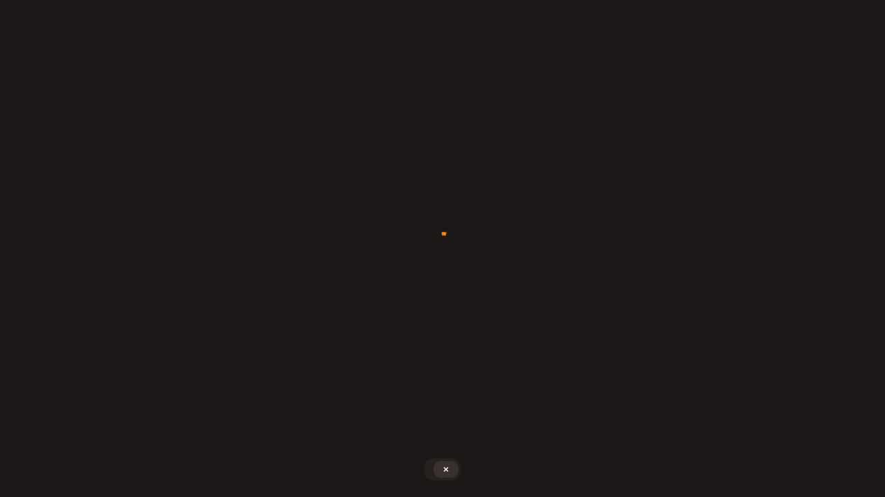

--- FILE ---
content_type: text/html; charset=utf-8
request_url: https://iqbroker.com/en/?aff=49658&afftrack=undefined
body_size: 1389
content:
<!doctype html>
<html lang="en">
	<head>
		<meta charset="utf-8" />
		<link rel="icon" href="../favicon.png" />
		<link rel="icon" href="../favicon.ico" sizes="any" />
		<link rel="icon" type="image/svg+xml" href="../favicon.svg" />
		<link rel="apple-touch-icon" sizes="180x180" href="../apple-touch-icon.png" />

		<link rel="manifest" href="../manifest.json" />

		<link rel="dns-prefetch" href="https://www.googletagmanager.com" />

		<link
			rel="preload"
			href="../fonts/suisse-intl/suisse-intl-regular.woff2"
			as="font"
			type="font/woff2"
			crossorigin
		/>
		<link
			rel="preload"
			href="../fonts/suisse-intl/suisse-intl-medium.woff2"
			as="font"
			type="font/woff2"
			crossorigin
		/>

		<meta property="og:site_name" content="IQBroker" />
		<meta property="og:type" content="website" />

		<script src="/lp/attribute-client/attribute-client.modern.js"></script>

		<meta name="viewport" content="width=device-width, initial-scale=1" />
		
		<link href="../_app/immutable/assets/0.DVE3rOCm.css" rel="stylesheet">
		<link href="../_app/immutable/assets/Logo.DOQlWLUS.css" rel="stylesheet">
		<link href="../_app/immutable/assets/6.BXS9QiMC.css" rel="stylesheet">
		<link rel="modulepreload" href="../_app/immutable/entry/start.DjOjk3E5.js">
		<link rel="modulepreload" href="../_app/immutable/chunks/CCbAVomr.js">
		<link rel="modulepreload" href="../_app/immutable/chunks/CMT6th65.js">
		<link rel="modulepreload" href="../_app/immutable/chunks/DIeogL5L.js">
		<link rel="modulepreload" href="../_app/immutable/chunks/CTsvJBu5.js">
		<link rel="modulepreload" href="../_app/immutable/chunks/DqUd8XqA.js">
		<link rel="modulepreload" href="../_app/immutable/entry/app.xHeONjO3.js">
		<link rel="modulepreload" href="../_app/immutable/chunks/BRePPJMA.js">
		<link rel="modulepreload" href="../_app/immutable/chunks/HgNF-wf2.js">
		<link rel="modulepreload" href="../_app/immutable/chunks/ByeSojkL.js">
		<link rel="modulepreload" href="../_app/immutable/chunks/Bzak7iHL.js">
		<link rel="modulepreload" href="../_app/immutable/chunks/BVp3LHiL.js">
		<link rel="modulepreload" href="../_app/immutable/nodes/0.CX9MBnHd.js">
		<link rel="modulepreload" href="../_app/immutable/chunks/69_IOA4Y.js">
		<link rel="modulepreload" href="../_app/immutable/chunks/CGmf8kAg.js">
		<link rel="modulepreload" href="../_app/immutable/chunks/PwpnbSKI.js">
		<link rel="modulepreload" href="../_app/immutable/chunks/Cz0CWeBA.js">
		<link rel="modulepreload" href="../_app/immutable/chunks/Dk3QxSP8.js">
		<link rel="modulepreload" href="../_app/immutable/chunks/BsnRnBHh.js">
		<link rel="modulepreload" href="../_app/immutable/chunks/C0feJv3J.js">
		<link rel="modulepreload" href="../_app/immutable/chunks/BGBbwxhr.js">
		<link rel="modulepreload" href="../_app/immutable/nodes/3.B66xmpIo.js">
		<link rel="modulepreload" href="../_app/immutable/nodes/6.DbJ2UA4w.js">
		<link rel="modulepreload" href="../_app/immutable/chunks/BUCFG5av.js">
		<link rel="modulepreload" href="../_app/immutable/chunks/D8QIg87Q.js">
		<link rel="modulepreload" href="../_app/immutable/chunks/CminrDRa.js"><!--14pyy5t--><meta name="description" content="Trade anywhere and anytime on IQ Broker with leverage up to 1:3000. Trusted, regulated platform for spot and margin trading."/> <meta property="og:title" content="IQ Broker: Trade Forex, Crypto &amp; Stocks with Leverage"/> <meta property="og:description" content="Trade anywhere and anytime on IQ Broker with leverage up to 1:3000. Trusted, regulated platform for spot and margin trading."/> <meta property="og:image" content="/images/meta_img.jpg"/> <meta name="twitter:card" content="summary_large_image"/> <meta name="twitter:title" content="IQ Broker: Trade Forex, Crypto &amp; Stocks with Leverage"/> <meta name="twitter:description" content="Trade anywhere and anytime on IQ Broker with leverage up to 1:3000. Trusted, regulated platform for spot and margin trading."/> <meta name="twitter:image" content="/images/meta_img.jpg"/> <meta property="og:url" content=""/> <meta name="google-site-verification" content="OVmz2tqZ_WdRoIIgkHI8hk2L9IIfwLwha7VLhT7yZIw"/><!----><title>IQ Broker: Trade Forex, Crypto &amp; Stocks with Leverage</title>
	</head>
	<body data-sveltekit-preload-data="hover">
		<noscript
			><iframe
				src="https://www.googletagmanager.com/ns.html?id=GTM-WN69JL"
				height="0"
				width="0"
				style="display: none; visibility: hidden"
			></iframe
		></noscript>
		<div style="display: contents"><!--[--><!--[--><!----><!----> <!--[!--><div class="app svelte-12qhfyh"><!--[--><div class="loader-wrap svelte-qf60gh"><span class="loader svelte-qf60gh"></span></div><!--]--></div> <!--[--><div class="cookies svelte-1je0d9t" id="cookies-block"><div class="cookies-content body-2"><!----><!----></div> <button class="cookies-close-btn button button-secondary button-size-s svelte-1je0d9t" aria-label="Close block about Cookies usage"> <svg xmlns="http://www.w3.org/2000/svg" width="12" height="12" viewBox="0 0 12 12" fill="none" class="svelte-1je0d9t"><path d="M8.5 3.5L3.5 8.5M3.5 3.5L8.5 8.5" stroke="var(--Fill-Primary-default)" stroke-width="1.625" stroke-linecap="round" stroke-linejoin="round"></path></svg></button></div><!--]--><!----><!--]--><!----><!--]--> <!--[!--><!--]--><!--]-->
			
			<script>
				{
					__sveltekit_1nr96oq = {
						base: new URL("..", location).pathname.slice(0, -1)
					};

					const element = document.currentScript.parentElement;

					Promise.all([
						import("../_app/immutable/entry/start.DjOjk3E5.js"),
						import("../_app/immutable/entry/app.xHeONjO3.js")
					]).then(([kit, app]) => {
						kit.start(app, element, {
							node_ids: [0, 3, 6],
							data: [{type:"data",data:{lang:"en",meta:{title:"IQ Broker: Trade Forex, Crypto & Stocks with Leverage",desc:"Trade anywhere and anytime on IQ Broker with leverage up to 1:3000. Trusted, regulated platform for spot and margin trading."}},uses:{params:["lang"]}},null,null],
							form: null,
							error: null
						});
					});
				}
			</script>
		</div>
	</body>
</html>


--- FILE ---
content_type: text/css
request_url: https://iqbroker.com/_app/immutable/assets/0.DVE3rOCm.css
body_size: 17443
content:
.loader-wrap.svelte-qf60gh{width:100vw;height:100vh;display:flex;align-items:center;justify-content:center}.loader.svelte-qf60gh{width:48px;height:48px;border-radius:50%;position:relative;animation:svelte-qf60gh-rotate 1s linear infinite;display:block}.loader.svelte-qf60gh:before{content:"";box-sizing:border-box;position:absolute;top:0;right:0;bottom:0;left:0;border-radius:50%;border:5px solid var(--Fill-Brand-default);animation:svelte-qf60gh-prixClipFix 2s linear infinite}@keyframes svelte-qf60gh-rotate{to{transform:rotate(360deg)}}@keyframes svelte-qf60gh-prixClipFix{0%{clip-path:polygon(50% 50%,0 0,0 0,0 0,0 0,0 0)}25%{clip-path:polygon(50% 50%,0 0,100% 0,100% 0,100% 0,100% 0)}50%{clip-path:polygon(50% 50%,0 0,100% 0,100% 100%,100% 100%,100% 100%)}75%{clip-path:polygon(50% 50%,0 0,100% 0,100% 100%,0 100%,0 100%)}to{clip-path:polygon(50% 50%,0 0,100% 0,100% 100%,0 100%,0 0)}}.cookies.svelte-1je0d9t{position:fixed;bottom:24px;left:50%;transform:translate(-50%);border-radius:14px;z-index:10;background:var(--Fill-1-default);color:var(--Text-Primary);font-size:12px;line-height:1.4;padding:4px 4px 4px 14px;display:flex;align-items:center;justify-content:center;gap:8px;width:max-content;max-width:90%}.cookies a{cursor:pointer}.cookies-close-btn.svelte-1je0d9t>svg:where(.svelte-1je0d9t){width:16px;height:16px}:root{--base-padding: 24px}@media screen and (min-width:720px){:root{--base-padding: 32px}}@media screen and (min-width:1366px){:root{--base-padding: 40px}}@media screen and (min-width:1440px){:root{--base-padding: 56px}}html,body{overscroll-behavior-y:none}.section{margin-bottom:112px;padding:0!important}@media screen and (min-width:480px){.section{margin-bottom:128px}}@media screen and (min-width:720px){.section{margin-bottom:140px}}@media screen and (min-width:1024px){.section{margin-bottom:156px}}@media screen and (min-width:1366px){.section{margin-bottom:172px}}.inner-content{max-width:1082px;margin:0 auto;padding-inline:var(--base-padding)}@media screen and (min-width:1366px){.inner-content{padding-inline:0}}.outer-content{max-width:1440px;margin:0 auto;padding-inline:var(--base-padding)}.content{width:100%;max-width:1440px;padding:0 var(--base-padding);margin:0 auto}.langs-wrap.wide-range-locales .langs-list{max-height:260px}.dropdown{position:absolute;top:46px;inset-inline-end:0;display:flex;flex-direction:column;flex-wrap:wrap;gap:2px;width:max-content;max-height:340px;padding:8px;border-radius:14px;background:var(--Fill-1-default);box-shadow:0 5px 40px #0000001a,0 10px 30px #0000001a;z-index:2}@font-face{font-family:Suisse Intl;font-weight:400;src:url(../../../fonts/suisse-intl/suisse-intl-regular.woff2) format("woff2"),url(../../../fonts/suisse-intl/suisse-intl-regular.woff) format("woff");font-style:normal;font-display:swap}@font-face{font-family:Suisse Intl;font-weight:450;src:url(../../../fonts/suisse-intl/suisse-intl-book.woff2) format("woff2"),url(../../../fonts/suisse-intl/suisse-intl-book.woff) format("woff");font-style:normal;font-display:swap}@font-face{font-family:Suisse Intl;font-weight:500;src:url(../../../fonts/suisse-intl/suisse-intl-medium.woff2) format("woff2"),url(../../../fonts/suisse-intl/suisse-intl-medium.woff) format("woff");font-style:normal;font-display:swap}.display,.display-4,.display-3,.display-2{font-weight:450}.title,.title-3,.title-2{font-weight:500}.button{justify-content:center;gap:4px;color:var(--Text-Primary);cursor:pointer;display:flex;align-items:center;text-decoration:none;gap:6px}.form-label{color:var(--Text-Secondary-default);font-size:14px;font-weight:500;line-height:20px;display:block;width:fit-content;margin-inline-end:auto;margin-bottom:4px}.styled-input{color:var(--Text-Primary);font-size:16px;font-weight:400;line-height:24px;white-space:nowrap;text-overflow:ellipsis;width:100%;padding:8px 12px;border:1px solid transparent;border-radius:14px;background-color:var(--Fill-2-default);transition:border ease-in-out .1s,background-color ease-out .2s}.styled-input:hover{background-color:var(--Fill-2-hover)}.styled-input:focus,.styled-input:focus-visible{border-color:#c46921;background-color:var(--Fill-1-default);outline:none}.styled-input:-webkit-autofill{background-color:var(--Fill-1-default)!important;color:var(--Text-Primary)!important;-webkit-box-shadow:0 0 0 1000px var(--Fill-1-default) inset!important;-webkit-text-fill-color:var(--Text-Primary)!important;box-shadow:0 0 0 1000px var(--Fill-1-default) inset!important;border-color:#c46921!important;caret-color:var(--Text-Primary)!important}.styled-input::placeholder{color:var(--Text-Tertiary)}.styled-input.is-error{border-color:var(--Text-Negative-Primary)}.field-error{color:var(--Text-Negative-Primary);font-size:14px;line-height:18px;width:fit-content;margin-top:6px;margin-inline-end:auto}@font-face{font-family:Suisse Intl;font-weight:400;src:url(../../../fonts/suisse-intl/suisse-intl-regular.woff2) format("woff2"),url(../../../fonts/suisse-intl/suisse-intl-regular.woff) format("woff");font-style:normal;font-display:swap}@font-face{font-family:Suisse Intl;font-weight:450;src:url(../../../fonts/suisse-intl/suisse-intl-book.woff2) format("woff2"),url(../../../fonts/suisse-intl/suisse-intl-book.woff) format("woff");font-style:normal;font-display:swap}@font-face{font-family:Suisse Intl;font-weight:500;src:url(../../../fonts/suisse-intl/suisse-intl-medium.woff2) format("woff2"),url(../../../fonts/suisse-intl/suisse-intl-medium.woff) format("woff");font-style:normal;font-display:swap}@font-face{font-family:Suisse Intl;font-weight:600;src:url(../../../fonts/suisse-intl/suisse-intl-semibold.woff2) format("woff2"),url(../../../fonts/suisse-intl/suisse-intl-semibold.woff) format("woff");font-style:normal;font-display:swap}@font-face{font-family:Reddit Mono;font-weight:400;src:url(/fonts/reddit-mono/reddit-mono-medium.woff2) format("woff2"),url(/fonts/reddit-mono/reddit-mono-medium.woff) format("woff");font-style:normal;font-display:swap}.display,.display-4,.display-3,.display-2,.display-1{font-weight:450}.display-1{font-size:36px;line-height:44px}@media screen and (min-width:480px){.display-1{font-size:48px;line-height:56px}}@media screen and (min-width:720px){.display-1{font-size:64px;line-height:72px}}@media screen and (min-width:1024px){.display-1{font-size:88px;line-height:92px}}body[dir=rtl] .display-1{line-height:1.25}.display-2{font-size:36px;line-height:44px}@media screen and (min-width:480px){.display-2{font-size:44px;line-height:54px}}@media screen and (min-width:720px){.display-2{font-size:56px;line-height:64px}}@media screen and (min-width:1024px){.display-2{font-size:72px;line-height:82px}}.display-3{font-size:32px;line-height:40px}@media screen and (min-width:480px){.display-3{font-size:36px;line-height:44px}}@media screen and (min-width:720px){.display-3{font-size:40px;line-height:48px}}@media screen and (min-width:1024px){.display-3{font-size:46px;line-height:56px}}.display-4{font-size:24px;line-height:32px}@media screen and (min-width:480px){.display-4{font-size:32px;line-height:40px}}@media screen and (min-width:720px){.display-4{font-size:36px;line-height:44px}}@media screen and (min-width:1024px){.display-4{font-size:36px;line-height:44px}}.title,.title-4,.title-3,.title-2,.title-1{font-weight:500}.title-1{font-size:24px;line-height:32px}.title-2{font-size:18px;line-height:26px}@media screen and (min-width:1024px){.title-2{font-size:20px;line-height:28px}}.title-3{font-size:16px;line-height:24px;letter-spacing:.1px}.title-4{font-size:14px;line-height:20px}.subtitle-1{font-weight:400;font-size:18px;line-height:28px}@media screen and (min-width:1024px){.subtitle-1{font-size:20px;line-height:32px}}.subtitle-2{font-weight:400;font-size:14px;line-height:20px}@media screen and (min-width:720px){.subtitle-2{font-size:16px;line-height:24px}}.body-accent-1{font-weight:600;font-size:16px;line-height:24px}.body-accent-2{font-weight:600;font-size:14px;line-height:20px}.body-1{font-weight:400;font-size:16px;line-height:24px}.body-2{font-weight:400;font-size:14px;line-height:20px}.caption-accent{font-weight:600;font-size:12px;line-height:16px}.caption{font-weight:400;font-size:12px;line-height:16px}.caption-2{font-size:10px;line-height:14px}.label-1{font-weight:500;font-size:12px;line-height:16px;text-transform:uppercase;letter-spacing:.36px}.label-2{font-weight:500;text-transform:uppercase;font-size:10px;line-height:14px;letter-spacing:1.5px}h2{color:var(--Text-Primary)}.tag{padding:4px 12px;border-radius:32px;border:1px solid transparent}.text-primary{color:var(--Text-Primary)}.text-secondary{color:var(--Text-Secondary-default)}.text-tertiary{color:var(--Text-Tertiary)}.text-quaternary{color:var(--Text-Quaternary)}.text-negative{color:var(--Text-Negative-Primary)}.text-positive{color:var(--Text-Positive-Primary)}.header-gradient-wrap{position:absolute;left:0;top:0;height:200vh;width:100vw;overflow:hidden}.header-gradient-wrap:before,.header-gradient-wrap:after{content:"";position:absolute;width:50vw;height:50vw;top:-25vw;transform:rotate(45deg);background:radial-gradient(119.44% 104.13% at 91.11% 5.68%,#ff761e4d,#14181500);opacity:1;filter:blur(40px);will-change:filter;pointer-events:none;z-index:5}.header-gradient-wrap:before{left:-20vw}.header-gradient-wrap:after{right:-20vw}@media screen and (min-width:720px){.header-gradient-wrap:before,.header-gradient-wrap:after{width:80vw;height:80vw;filter:blur(120px)}.header-gradient-wrap:before{left:-70vw;top:-50vw}.header-gradient-wrap:after{right:-30vw;top:-50vw}}:root{--main-font: "Suisse Intl", "Inter", Arial, sans-serif;--golos-text: "Golos Text", "Inter", Arial, sans-serif;--Fill-0-default: #1b1817;--Fill-0-alpha0: #1b181700;--Fill-0-alpha70: #1b1817b3;--Fill-0-hover: #26211f;--Fill-0-pressed: #2e2724;--Fill-1-default: #26211f;--Fill-1-alpha0: #241f1d00;--Fill-1-hover: #2e2724;--Fill-1-pressed: #38312e;--Fill-2-default: #38312e;--Fill-2-hover: #403935;--Fill-2-pressed: #453d39;--Fill-3-default: #403935;--Fill-3-hover: #4a423d;--Fill-3-pressed: #4f4743;--Fill-4-default: #453d39;--Fill-Brand-default: #ff8516;--Fill-Brand-gradient-200: #f94a07;--Fill-Brand-gradient-300: #ff5500;--Fill-Brand-gradient-400: #ff761e;--Fill-Brand-gradient-500: #ff8516;--Fill-Brand-gradient-600: #ffa33a;--Fill-Brand-gradient-700: #ffbe4d;--Fill-Brand-gradient-1000: #ffe2a9;--Fill-Brand-hover: #ff761e;--Fill-Brand-pressed: #ff660f;--Fill-Primary-default: #eceae9;--Fill-Secondary-default: #afadac;--Fill-Secondary-hover: #eceae9;--Fill-Secondary-pressed: #ffffff;--Fill-Tertiary-default: #827e7d;--Fill-Positive-Primary: #5ddf38;--Text-Primary: #eceae9;--Text-Secondary-default: #afadac;--Text-Secondary-hover: #eceae9;--Text-Secondary-pressed: #ffffff;--Text-Tertiary: #827e7d;--Text-Quaternary: #6d6764;--Text-OnAccent: #ffffff;--Text-Brand-Primary-default: #ff8516;--Text-Brand-Primary-hover: #ff761e;--Text-Brand-Primary-pressed: #ff660f;--Text-Positive-Primary: #5ddf38;--Text-Negative-Primary: #ff4747;--Logo-Primary: #fff;--gradient-brand-default: linear-gradient( 103deg, var(--Fill-Brand-gradient-600) .37%, var(--Fill-Brand-gradient-500) 15.31%, var(--Fill-Brand-gradient-300) 100% )}a,button,input,textarea,div,picture{-webkit-tap-highlight-color:transparent}button{border:none;background:none;font-family:inherit;color:inherit;font-size:inherit}.button{justify-content:center;gap:4px;color:var(--Text-Primary);cursor:pointer;display:inline-flex;align-items:center;text-decoration:none;gap:6px}.button.loading{color:transparent;position:relative}.button.loading .loader-wrap{position:absolute;top:0;right:0;bottom:0;left:0;width:100%!important;height:100%!important}.button.loading .loader{width:30px;height:30px}.button>span{padding-inline:4px}.button-primary{text-align:center;color:var(--Text-OnAccent);background:var(--gradient-brand-default);position:relative}.button-primary span{position:relative;width:100%}.button-primary:before{content:"";position:absolute;top:0;right:0;bottom:0;left:0;border-radius:inherit;transition:background-color .2s ease-in-out;z-index:0}.button-primary:hover:before{background-color:var(--Fill-Brand-gradient-300)}.button-primary:active:before{background-color:var(--Fill-Brand-gradient-200)}.button-primary[disabled]{opacity:.5}.button-primary[disabled]:before{background-color:var(--Fill-Brand-gradient-200)}.button-secondary{background-color:var(--Fill-2-default);color:var(--Text-Primary);transition:background-color .2s ease-in-out}.button-secondary:hover{background:var(--Fill-2-hover)}.button-secondary:active{background:var(--Fill-2-pressed)}.button-size-responsive{border-radius:12px;padding:10px 16px;font-size:14px;font-weight:500;line-height:1.5}@media screen and (min-width:720px){.button-size-responsive{padding:12px 18px;border-radius:14px;font-size:16px;font-weight:500}}.button-dropdown{color:var(--Text-Primary);gap:2px;transition:background-color .3s ease-in-out}.button-dropdown:hover{background:var(--Fill-2-hover)}.button-dropdown:active{background:var(--Fill-2-pressed)}.button-dropdown svg{transition:rotate .5s ease-out}.button-dropdown.is-expanded{background:var(--Fill-2-pressed)}.button-dropdown.is-expanded svg{rotate:180deg}.button-size-s{border-radius:10px;padding:6px 12px;font-size:14px;font-weight:500;line-height:20px}.button-size-m{border-radius:12px;padding:10px;font-size:14px;font-weight:500;line-height:20px}.button-size-l{padding:12px 18px;border-radius:14px;font-size:16px;font-weight:500;line-height:24px}.button-link{display:flex;align-items:center;justify-content:flex-start;gap:4px;padding:0;color:var(--Text-Primary);transition:color ease-in-out .2s;text-decoration:none;cursor:pointer}.button-link>span{padding-inline:0}.button-link svg{transition:fill ease-in-out .2s}.button-link:hover{color:var(--Text-Brand-Primary-default)}.button-link:active{color:var(--Text-Brand-Primary-pressed)}.button-link:visited{color:var(--Text-Tertiary)}.button-ghost{display:flex;align-items:center;justify-content:flex-start;padding:0;transition:color ease-in-out .2s}.button-ghost-primary{color:var(--Fill-Brand-default)}.button-ghost-primary:hover{color:var(--Fill-Brand-hover)}.button-ghost-primary:active{color:var(--Fill-Brand-pressed)}.button-ghost-secondary{color:var(--Text-Primary)}.button-ghost-secondary:hover{color:var(--Text-Brand-Primary-default)}.button-ghost-secondary:active{color:var(--Text-Brand-Primary-pressed)}.button-ghost-small{font-size:14px;font-weight:400;line-height:20px}.button-ghost-medium,.button-ghost-large{font-weight:500;line-height:24px}.button-ghost-medium{font-size:16px;gap:6px}.button-ghost-large{font-size:18px;gap:8px}.link{text-decoration:none;transition:color .3s ease-in-out}.link-ghost{--color: var(--Fill-Brand-default);color:var(--color)}.link-ghost path{stroke:var(--color)}.link-ghost:hover{--color: var(--Fill-Brand-hover)}.link-ghost:active{--color: var(--Fill-Brand-pressed)}.dropdown{position:absolute;top:46px;right:0;display:flex;flex-direction:column;flex-wrap:wrap;gap:2px;width:max-content;max-height:340px;padding:8px;border-radius:14px;background:var(--Fill-1-default);box-shadow:0 5px 40px #0000001a,0 10px 30px #0000001a;z-index:2}.dropdown-item{color:var(--Text-Primary)}.dropdown-item>.button{justify-content:start;transition:background-color .3s ease-in-out;background-color:var(--Fill-1-default)}.dropdown-item>.button:hover{background-color:var(--Fill-1-hover)}.dropdown-item>.button:active{background-color:var(--Fill-1-pressed)}.is-safari .dropdown.for-traders{min-width:660px}.is-safari .dropdown.for-traders .nav-section{width:30%}*{margin:0;padding:0;box-sizing:border-box}html,body{overscroll-behavior-y:none;scroll-behavior:smooth;--content-padding: 24px;--bottom-sections-margin: 128px}@media screen and (min-width:720px){html,body{--content-padding: 32px;--bottom-sections-margin: 196px}}@media screen and (min-width:1366px){html,body{--content-padding: 40px}}@media screen and (min-width:1440px){html,body{--content-padding: 56px}}body{min-width:320px;font-family:var(--main-font);font-size:16px;line-height:1.5;font-weight:400;font-style:normal;-webkit-font-smoothing:antialiased;height:100%;min-height:100vh;overflow-x:hidden;background-color:var(--Fill-0-default);color:var(--Text-Primary)}body:before{content:"";position:fixed;top:0;bottom:0;left:0;right:0;width:100vw;height:100dvh;background:var(--Fill-0-alpha70, rgba(27, 24, 23, .7));opacity:0;transition:opacity .5s ease-in-out;pointer-events:none;z-index:100}body.body-on-mobile-menu{position:fixed;overflow:hidden;max-width:100vw}body.body-on-mobile-menu .header-gradient-wrap:before,body.body-on-mobile-menu .header-gradient-wrap:after{opacity:0}body.body-on-form-open{overflow:hidden;max-width:100vw}body.body-on-form-open:before{opacity:1;pointer-events:auto}ul{list-style:none}.section{padding-inline:16px}@media screen and (min-width:480px){.section{padding-inline:24px}}@media screen and (min-width:720px){.section{padding-inline:32px}}@media screen and (min-width:1366px){.section{padding-inline:40px}}@media screen and (min-width:1440px){.section{padding-inline:48px}}@media screen and (min-width:720px){.section{margin-bottom:144px}}@media screen and (min-width:1366px){.section{margin-bottom:196px}}@media screen and (min-width:1440px){.section{margin-bottom:196px}}.content{width:100%;max-width:1440px;padding:0 var(--content-padding);margin:0 auto}.content-inner{margin:0 auto}@media screen and (min-width:1024px){.content-inner{max-width:640px}}.app.svelte-12qhfyh{overflow:hidden}


--- FILE ---
content_type: text/css
request_url: https://iqbroker.com/_app/immutable/assets/Logo.DOQlWLUS.css
body_size: 10535
content:
.langs-wrap{position:relative}.langs-wrap.wide-range-locales .langs-list{min-width:240px}.langs-wrap:not(.dropdown-item){padding-bottom:10px;margin-bottom:-10px}.langs-header{display:flex;justify-content:space-between;align-items:center;color:var(--Text-Primary);position:fixed;width:100%;padding:24px 22px;background-color:var(--Fill-1-default);will-change:transform;border-radius:inherit}.langs-menu.desktop{position:absolute;top:2px;right:0;z-index:2;width:fit-content;transform:scale(.6);opacity:0;pointer-events:none;transition:all .4s ease-in-out}.langs-menu.desktop.open{transform:scale(1);opacity:1;pointer-events:initial}.langs-menu.desktop .langs-header{display:none}.langs-menu.desktop .langs-item .button{width:100%}.langs-menu.desktop .langs-item.active .button span{color:var(--Text-Brand-Primary-default)}.langs-menu.mobile .langs-item.active .button{background:var(--Fill-1-hover)}.langs-menu.mobile .langs-item.active .button:active{background:var(--Fill-1-pressed)}.langs-menu.mobile .langs-item.active .button .checkmark{margin-inline-start:auto}.langs-menu.mobile .langs-item-link{min-height:58px;width:100%;background-color:var(--Fill-1-default);justify-content:space-between}.langs-menu.mobile .langs-item-link:active{background-color:var(--Fill-1-pressed)}.langs-menu.popup{scrollbar-color:var(--Fill-Tertiary-default) transparent;scrollbar-width:thin}.langs-menu.popup::-webkit-scrollbar{width:4px;background:transparent}.langs-menu.popup::-webkit-scrollbar-track{background-color:transparent;margin-block:12px}.langs-menu.popup::-webkit-scrollbar-thumb{background-color:var(--Fill-Tertiary-default);border-radius:4px;height:45px;overflow:hidden;cursor:pointer}.langs-menu.popup{position:fixed;left:0;right:0;bottom:-150%;max-height:360px;background-color:var(--Fill-1-default);border-radius:24px 24px 0 0;overflow-y:auto;z-index:4;transition:bottom .3s ease-in-out}.langs-menu.popup.open{bottom:0}.langs-menu.popup .langs-list{padding-top:100px;padding-inline:20px;padding-bottom:24px}.langs-dropdown-button.mobile{display:flex;justify-content:space-between;width:100%;padding:19px 10px;background:var(--Fill-1-hover)}.langs-dropdown-button.mobile>svg{pointer-events:none;transform:rotate(-90deg)}.langs-dropdown-button.mobile>svg path{stroke:var(--Fill-Brand-default)}.langs-dropdown-button.mobile>span{pointer-events:none}.body-on-mobile-menu .langs-dropdown-button.is-expanded{position:relative}.body-on-mobile-menu .langs-dropdown-button.is-expanded:before{content:"";position:fixed;left:0;bottom:0;width:100%;height:100dvh;background:var(--Fill-0-alpha70);z-index:3}body[dir=rtl] .langs-dropdown-button.mobile>svg{transform:rotate(90deg)}.header{transition:background-color .2s ease-in-out}.header .button-login{position:relative}.header-wrap{padding-block:16px;display:flex;align-items:center;justify-content:space-between;gap:8px;margin:0 auto;max-width:1424px;padding-inline:16px}@media screen and (min-width:480px){.header-wrap{padding-inline:24px}}@media screen and (min-width:720px){.header-wrap{padding-inline:32px}}@media screen and (min-width:1366px){.header-wrap{padding-inline:40px}}@media screen and (min-width:1440px){.header-wrap{padding-inline:48px}}@media screen and (min-width:720px){.header-wrap{padding-block:20px}}@media screen and (max-width:600px){.header-wrap .button-icon{padding:10px}.header-wrap .button-icon span{display:none}}@media screen and (max-width:480px){.header.authorized .header-wrap{min-height:100px}}@media screen and (max-width:480px){.header-cta.authorized{font-size:12px}}.header.mobile-menu-scrolling{position:relative}.header.mobile-menu-scrolling:after{opacity:1}.header:after{opacity:0;transition:opacity .2s ease-in-out;content:"";position:absolute;top:calc(100% - 5px);width:100%;height:40px;background:linear-gradient(180deg,var(--Fill-1-default) 0%,var(--Fill-1-alpha0) 100%);z-index:101;pointer-events:none}.logo-wrap{display:flex;align-items:center;gap:6px}@media screen and (min-width:1024px){.logo-wrap>svg{width:152.9px;height:auto}}.logo-wrap,.nav{flex-grow:1}@media screen and (max-width:393px){.langs-dropdown-button{padding:8px 2px;gap:0}.langs-dropdown-button>span{padding-inline:2px}.logo-wrap svg{width:100px}.header-wrap{gap:6px}.header-wrap .button-icon{padding:8px}.header-cta{padding:8px 4px}}.footer-content{border-top:1px solid rgba(166,166,166,.1);gap:56px;display:flex;flex-direction:column;padding:56px 0}.footer-top{display:flex;flex-direction:column;gap:56px}@media screen and (min-width:720px){.footer-top{flex-direction:column-reverse;gap:80px}}@media screen and (min-width:1024px){.footer-top{flex-direction:row-reverse;justify-content:space-between}}.footer-programs{display:flex;gap:12px;width:100%}@media screen and (min-width:720px){.footer-programs{gap:8px}}@media screen and (min-width:1024px){.footer-programs{max-width:30%}}.footer-programs-left,.footer-programs-right{display:flex;flex-direction:column;width:50%}@media screen and (min-width:720px)and (max-width:1023px){.footer-programs-left,.footer-programs-right{flex-direction:row}}.footer-programs-right{gap:12px}.footer-programs-right .footer-program{height:108px}@media screen and (min-width:720px)and (max-width:1023px){.footer-programs-right .footer-program{width:50%}}@media screen and (min-width:720px){.footer-programs-right .footer-program{height:130px}}@media screen and (min-width:1024px){.footer-programs-right .footer-program{height:104px}}@media screen and (min-width:720px){.footer-programs-right{gap:8px;flex-grow:1}}.footer-programs-left .footer-program{flex-grow:1}@media screen and (min-width:720px)and (max-width:1023px){.footer-programs-left{width:calc(33% - 4px)}}@media screen and (min-width:1024px){.footer-programs-left{height:216px}}.footer-program{border-radius:16px;transition:background-color ease-in-out .2s;background-color:var(--Fill-1-default);padding:16px;display:flex;flex-direction:column;justify-content:space-between;position:relative;text-decoration:none}@media screen and (min-width:720px){.footer-program{height:130px}}.footer-program:hover{background-color:var(--Fill-1-hover)}.footer-program:hover .footer-program-arrow{stroke:var(--Fill-Brand-default)}.footer-program:active{background-color:var(--Fill-1-pressed)}.footer-program:active .footer-program-arrow{stroke:var(--Fill-Brand-pressed)}.footer-program-arrow{position:absolute;right:16px;top:16px;stroke:var(--Fill-Tertiary-default);transition:stroke ease-in-out .2s}.footer-program-label{color:var(--Text-Primary);font-weight:500}.footer-program-icon{width:40px;height:40px;border-radius:50%;background-color:var(--Fill-2-default);display:flex;align-items:center;justify-content:center}.footer-program-icon-affiliate{background-color:#182200}.footer-program-icon-affiliate img{width:30px}.footer-links{display:flex;flex-wrap:wrap;gap:40px 20px}@media screen and (min-width:720px){.footer-links{gap:48px 20px;max-width:650px}}@media screen and (min-width:720px){.footer-links .label-1{margin-bottom:4px}}.footer-links-block{display:flex;flex-direction:column;gap:20px;width:calc(50% - 10px)}@media screen and (min-width:720px){.footer-links-block{gap:12px}}@media screen and (min-width:1024px){.footer-links-block{width:calc(33% - 12px)}}.footer-warning-text{color:var(--Text-Tertiary);font-variant-numeric:lining-nums proportional-nums;letter-spacing:.14px}.footer-programs-desktop{position:relative;padding-bottom:168px}.footer-qr{padding:20px;border-radius:24px;background:var(--Fill-1-default);display:flex;align-items:flex-end;justify-content:space-between;position:absolute;left:0;width:100%;height:160px;top:241px}.footer-qr svg{color:var(--Fill-Primary-default);display:block;width:120px;height:120px}@media screen and (min-width:720px){.footer-qr{top:138px}}@media screen and (min-width:1024px){.footer-qr{top:225px}}body[dir=rtl] .footer-program-arrow{transform:scaleX(-1);left:16px;right:auto}.fixed.svelte-1c4t7np{position:fixed;bottom:0;width:100%;z-index:1000;background-color:var(--Fill-0-default);padding-block:16px;transition:transform .3s ease}.fixed.hidden.svelte-1c4t7np{transform:translateY(100%)}.footer-warning.fixed.svelte-1c4t7np .footer-warning-content:where(.svelte-1c4t7np){gap:0}.footer-warning.fixed.svelte-1c4t7np .footer-warning-title:where(.svelte-1c4t7np){display:none}.footer-warning-content.svelte-1c4t7np{display:flex;flex-direction:column;gap:12px}footer{max-width:1408px;margin:0 auto;padding:0 16px;font-size:14px;line-height:20px}@media screen and (min-width:480px){footer{padding:0 24px}}@media screen and (min-width:720px){footer{padding:0 32px}}@media screen and (min-width:1366px){footer{padding:0 40px}}.footer-content{gap:56px;display:flex;flex-direction:column;padding:56px 0}.footer-links{display:flex;gap:40px 20px;max-width:100%}@media screen and (max-width:1365px){.footer-links{flex-wrap:wrap}}@media screen and (min-width:720px){.footer-links{gap:48px 20px}}.footer-links .label-1{color:var(--Text-Quaternary)}.footer-links-block{display:flex;flex-direction:column;gap:16px;min-width:100%}.footer-socials{display:flex;gap:16px 20px;flex-wrap:wrap;margin-top:40px}@media screen and (min-width:720px){.footer-socials{flex-wrap:nowrap;gap:32px}}.footer-socials .button-link{width:calc(50% - 10px)}@media screen and (min-width:720px){.footer-socials .button-link{width:auto}}.footer-warning{display:flex;flex-direction:column;gap:12px}.footer-warning-title{color:var(--Text-Secondary-default);font-variant-numeric:lining-nums proportional-nums;font-weight:500;line-height:18px;letter-spacing:.14px}.footer-address,.footer-warning-text{color:var(--Text-Tertiary);font-variant-numeric:lining-nums proportional-nums;letter-spacing:.14px}.footer-copyright{color:var(--Text-Quaternary);font-variant-numeric:lining-nums proportional-nums;letter-spacing:.14px}.footer-copyright img{width:119px;height:21px}@media screen and (min-width:720px){.footer-copyright{display:flex;flex-direction:row-reverse;justify-content:space-between}}.footer-powered-by{color:var(--Fill-Tertiary-default);display:inline-flex;gap:12px;align-items:center;justify-content:flex-start;margin-bottom:24px}@media screen and (min-width:720px){.footer-powered-by{margin-bottom:0}}.footer .legal-links{display:grid;grid-template-columns:1fr 1fr;align-items:start;row-gap:12px;column-gap:56px;max-width:800px}@media screen and (min-width:768px){.footer .legal-links{grid-template-columns:1fr 1fr 1fr 1fr}}body[dir=rtl] .footer-link-arrow{transform:scaleX(-1)}.logo-wrap.svelte-6airw9{display:flex;align-items:center;gap:6px}.logo-wrap.svelte-6airw9{flex-grow:1}


--- FILE ---
content_type: text/css
request_url: https://iqbroker.com/_app/immutable/assets/6.BXS9QiMC.css
body_size: 30323
content:
@media screen and (max-width:719px){.faq{margin-bottom:104px}}@media screen and (min-width:1024px){.faq .inner-content{display:flex;gap:24px;align-items:flex-start;justify-content:space-between}}.faq-title{text-align:center;margin-bottom:56px}@media screen and (min-width:480px){.faq-title{margin-bottom:72px}}@media screen and (min-width:1024px){.faq-title{text-align:left;width:calc(50% - 12px)}}.faq-title .title-2{color:#ff6407;margin-bottom:24px}.faq-title .display-2{color:var(--Text-Quaternary)}.faq-list{list-style-type:none;display:flex;flex-direction:column;gap:8px}@media screen and (min-width:480px)and (max-width:1023px){.faq-list{max-width:480px;margin:0 auto}}@media screen and (min-width:1024px){.faq-list{width:calc(50% - 12px);max-width:480px}}.faq-item{border-radius:24px;background-color:var(--Fill-1-default);transition:background-color .2s ease-in-out}.faq-item:hover{border-radius:24px;background-color:var(--Fill-1-hover)}.faq-item .faq-arrow{transition:transform .2s ease-in-out;transform:rotate(90deg)}.faq-item-active .faq-arrow{transform:rotate(-90deg)}.faq-item .title-3{text-align:left}.faq-item .subtitle-2{color:var(--Text-Secondary-default);padding-top:12px}.faq-item .subtitle-2>p{padding-bottom:12px}.faq-item .question-wrap{display:flex;justify-content:space-between;align-items:center;gap:24px;width:100%}.faq-item-toggle{display:flex;flex-direction:column;align-items:center;justify-content:space-between;width:100%;padding:24px;cursor:pointer;text-align:left}.faq-item .button{padding-top:12px;gap:2px}body[dir=rtl] .faq .faq-item .faq-arrow{transform:rotate(90deg)}body[dir=rtl] .faq .faq-item-active .faq-arrow{transform:rotate(-90deg)}.intro-info{display:flex;flex-direction:column;gap:32px;padding-top:24px}@media screen and (min-width:1024px){.intro-info{flex-direction:row;gap:64px;padding-top:0;padding-bottom:48px;border-bottom:1px solid var(--Fill-2-default)}}@media screen and (min-width:1440px){.intro-info{gap:112px}}.intro-info-content{display:flex;flex-direction:column;align-items:flex-start;gap:32px;color:var(--Text-Tertiary)}.intro-info-title{color:var(--Text-Primary)}@media screen and (min-width:1024px){.intro-info-title{min-width:428px}.intro-info-title>br{display:none}}@media screen and (min-width:1440px){.intro-info-title{min-width:674px}}.intro-info-description{max-width:860px}@media screen and (min-width:1024px){.intro-info-description{margin-top:16px}}.intro-info .email-wrap{display:flex;flex-direction:column;gap:12px}@media screen and (min-width:480px){.intro-info .email-wrap{flex-direction:row}}.intro-info .email-input{flex-grow:1;width:100%}@media screen and (min-width:720px){.intro-info .email-input{max-width:325px}}@media screen and (min-width:1024px){.intro-info .email-input{max-width:100%}}.intro-info-cta{min-width:fit-content}[dir=rtl] .intro-content{align-items:flex-end}.intro-features{display:grid;grid-template-columns:repeat(2,1fr);column-gap:32px;row-gap:40px}@media screen and (min-width:1024px){.intro-features{display:flex;justify-content:space-between}}.intro-feature{display:flex;flex-direction:column;gap:16px;color:var(--Text-Primary)}.intro-feature-icon{width:40px;height:40px;display:flex;align-items:center;justify-content:center;border:1.667px solid var(--Fill-2-default, #38312e);border-radius:13.333px}.intro-feature-icon img{width:32px;height:32px}.intro-feature-text{color:var(--Text-Primary)}.intro{position:relative}.intro-container{display:flex;flex-direction:column;gap:40px}@media screen and (min-width:1024px){.intro-container{gap:48px}}.intro-wrap{position:relative;display:flex;flex-direction:column;width:100%;height:600px;padding:32px;background-color:var(--Fill-1-default);background-image:url(/images/intro/intro.webp);background-size:cover;background-position:36%;background-repeat:no-repeat;background-image:image-set(url(../../../images/intro/intro@1x.avif) type("image/avif") 1x,url(../../../images/intro/intro@2x.avif) type("image/avif") 2x,url(../../../images/intro/intro@1x.webp) type("image/webp") 1x,url(../../../images/intro/intro@2x.webp) type("image/webp") 2x,url(../../../images/intro/intro@1x.png) type("image/png") 1x,url(../../../images/intro/intro@2x.png) type("image/png") 2x);border-radius:40px;overflow:hidden;z-index:1}@media screen and (min-width:1024px){.intro-wrap{order:-1}}.intro-wrap:before{content:"";position:absolute;bottom:0;left:-100%;width:1058px;height:239px;background-image:url(../../../images/intro/flare.webp);background-size:cover;background-position:center;background-repeat:no-repeat;z-index:1}@media screen and (min-width:720px){.intro-wrap:before{left:-50%}}@media screen and (min-width:1024px){.intro-wrap:before{left:-11%}}.intro-content{display:flex;flex-direction:column;justify-content:space-between;align-items:flex-start;height:100%}.intro-label{display:none;padding:6px 12px;border-radius:12px;color:var(--Text-Brand-Primary-default);border:1px solid var(--Fill-Brand-default)}@media screen and (min-width:720px){.intro-label{display:block}}.intro-customers{display:flex;flex-direction:column;justify-content:flex-start;align-items:center;gap:12px;margin-top:auto;z-index:2}@media screen and (min-width:720px){.intro-customers{flex-direction:row;padding:6px 12px;border-radius:12px;border:1px solid rgba(236,234,233,.3);-webkit-backdrop-filter:blur(12px);backdrop-filter:blur(12px)}}.intro-customers .avatars{width:124px;height:auto}@media screen and (min-width:720px){.intro-customers .avatars{width:72px;height:18px;order:1}}.simple-advanced{display:flex;flex-direction:column}@media screen and (min-width:1024px){.simple-advanced{margin-top:auto}}.simple-advanced .switcher{display:flex;gap:4px;width:fit-content;padding:4px;margin-bottom:16px;border:1px solid var(--Fill-2-default);border-radius:10000px}.simple-advanced .switcher-item{padding:8px 16px;border-radius:10000px;color:var(--Text-Primary);cursor:pointer;transition:color .2s,background-color .2s}.simple-advanced .switcher-item:hover{opacity:.8}.simple-advanced .switcher-item.active{color:var(--Text-Brand-Primary-default);background-color:var(--Fill-2-default)}.simple-advanced .input{display:flex;flex-direction:column;gap:4px;flex-grow:1;padding:12px 16px;border-radius:16px;background-color:var(--Fill-2-default);margin-bottom:8px}.simple-advanced .input-wrap{display:flex;gap:6px;margin-bottom:8px}.simple-advanced .input-wrap .input{margin-block:8px}@media screen and (min-width:480px){.simple-advanced .input-wrap .input{margin-block:4px}}@media screen and (min-width:720px){.simple-advanced .input-wrap .input{margin-block:0}}.simple-advanced .input-label{position:relative;width:fit-content;color:var(--Text-Tertiary)}.simple-advanced .input-label:after{content:"";position:absolute;inset-inline-end:-22px;top:50%;transform:translateY(-50%);display:inline-block;width:16px;height:16px;background-image:url(../../../images/mobile-first/info.svg)}.simple-advanced .input-value{display:flex;color:var(--Text-Primary)}.simple-advanced .input-value span{margin-inline-end:4px;color:var(--Text-Quaternary)}.simple-advanced .input-value .suffix{display:flex;margin-inline-start:auto}.simple-advanced .buttons{display:flex;flex-direction:column;gap:6px}.simple-advanced .buttons .button-icon{display:flex;justify-content:center;align-items:center;width:44px;height:44px;padding:10px;border-radius:12px;color:var(--Fill-Primary-default);background-color:var(--Fill-2-default)}.simple-advanced .description{margin-block:12px}.simple-advanced .text{color:var(--Text-Tertiary)}.simple-advanced .text span,.simple-advanced .volume{color:var(--Text-Primary)}.simple-advanced .volume span{margin-inline-end:4px;color:var(--Text-Quaternary)}.simple-advanced .volume-fields{display:flex;gap:16px;margin-top:8px}.simple-advanced .volume-fields .volume-field{flex:1}.withdrawal{display:flex;justify-content:center;align-items:center;flex-wrap:wrap;row-gap:32px;column-gap:12px;max-width:384px;margin-inline:auto}@media screen and (min-width:480px){.withdrawal{gap:32px}}@media screen and (min-width:720px){.withdrawal{max-width:350px;column-gap:12px}}@media screen and (min-width:1024px){.withdrawal{max-width:420px;column-gap:32px}}.withdrawal-item.visa>img{max-width:90px}@media screen and (min-width:480px){.withdrawal-item.visa>img{max-width:max-content}}.withdrawal-item.webmoney>img{min-width:112px}@media screen and (min-width:480px){.withdrawal-item.webmoney{flex-grow:1}.withdrawal-item.webmoney>img{display:block;margin-inline:auto;min-width:max-content}}@media screen and (min-width:1366px){.withdrawal-item.webmoney{margin-inline:-2%;flex-grow:0}}.withdrawal-item.neteller>img{max-width:64px}@media screen and (min-width:480px){.withdrawal-item>img{max-width:max-content!important}}.withdrawal-icon{display:flex}.trade-img>img{width:100%;height:100%;max-width:866px;margin:0 auto;display:flex;object-fit:cover}.interface{display:flex;flex-direction:column;position:relative;height:100%;overflow:hidden}.interface:before{content:"";position:absolute;inset-inline-start:0;top:0;bottom:0;width:125px;background:linear-gradient(270deg,var(--Fill-1-alpha0) 0%,var(--Fill-1-default) 100%)}.interface-img{width:100%;height:404px;object-fit:cover;object-position:top right;flex-shrink:0}.interface-buttons{position:absolute;display:flex;gap:8px}.interface-buttons.left{inset-inline-start:8px;top:50%;transform:translateY(-50%);flex-direction:column}.interface-buttons.bottom{left:50%;transform:translate(-50%);bottom:16px;flex-direction:row}.interface .button{font-size:12px;width:40px;height:40px;padding:10px;border-radius:12px;background:var(--Fill-3-default)}.practice{display:flex;flex-direction:column;gap:21px;margin-top:16px;flex-grow:1}.practice-accounts{display:flex;gap:24px}@media screen and (min-width:480px){.practice-accounts{gap:24px}}.practice-account{font-size:18px;font-weight:600;color:var(--Text-Primary);display:flex;flex-direction:column;gap:8px;padding-bottom:12px;border-bottom:2px solid transparent}.practice-account.practice-demo{border-bottom-color:var(--Fill-Brand-default)}.practice-account.practice-demo .account-value{color:var(--Fill-Brand-default)}.practice-account.practice-real{border-bottom-color:transparent}.practice-account.practice-real .account-value{color:var(--Fill-Positive-Primary)}.practice-margin{display:flex;flex-direction:column;gap:6px}.practice-margin .margin-header{font-size:18px;font-weight:500;color:#fff;display:flex;justify-content:space-between;align-items:flex-start}.practice-margin .margin-info{display:flex;flex-direction:column}.practice-margin .margin-text{font-size:14px;opacity:.5}.practice-margin .margin-icon{flex-shrink:0}.practice-margin .margin-bar{width:100%;height:5px;background:#00c89633;border-radius:4px;overflow:hidden}.practice-margin .margin-progress{width:100%;height:100%;background:var(--Fill-Positive-Primary);border-radius:4px}.practice .positive{color:var(--Fill-Positive-Primary)}.practice .white{color:#fff;opacity:1}.practice-equity{display:flex;flex-direction:column}.practice-equity .equity-header{display:flex;justify-content:space-between;align-items:center;padding-bottom:21px;margin-bottom:21px;border-bottom:1px solid rgba(171,189,207,.05)}.practice-equity .equity-label{color:#fff;font-weight:500}.practice-equity .equity-value{color:#fff;font-weight:700}.practice-equity .equity-details{display:flex;flex-direction:column;gap:12px;padding-left:20px}.practice-equity .equity-row{display:flex;justify-content:space-between;align-items:center}.practice-equity .equity-detail-label{font-size:16px;font-weight:500;color:#fff;opacity:.5}.practice-equity .equity-detail-label.available{opacity:1}.practice-equity .equity-detail-value:not(.white):not(.positive){opacity:.5}.practice-available{display:flex;justify-content:space-between;align-items:center}.practice-available .available-label{color:#fff;font-weight:500}.practice-available .available-value{color:#fff;font-weight:700}.mobile-first-cards{display:grid;gap:10px}@media screen and (min-width:1024px){.mobile-first-cards{grid-template-columns:repeat(2,1fr)}}@media screen and (min-width:1366px){.mobile-first-cards{grid-template-columns:repeat(3,1fr)}}.mobile-first-card{display:flex;flex-direction:column;padding:32px 24px;border-radius:28px;background:var(--Fill-1-default)}.mobile-first-card.card-3{position:relative}@media screen and (min-width:720px){.mobile-first-card.card-1,.mobile-first-card.card-2,.mobile-first-card.card-5{flex-direction:row;gap:56px}.mobile-first-card.card-1 .mobile-first-card-header,.mobile-first-card.card-2 .mobile-first-card-header,.mobile-first-card.card-5 .mobile-first-card-header{max-width:33%}}@media screen and (min-width:1024px){.mobile-first-card.card-1,.mobile-first-card.card-2,.mobile-first-card.card-5{flex-direction:column;gap:0}.mobile-first-card.card-1 .mobile-first-card-header,.mobile-first-card.card-2 .mobile-first-card-header,.mobile-first-card.card-5 .mobile-first-card-header{max-width:100%}.mobile-first-card.card-3{grid-column:span 2}}@media screen and (min-width:1366px){.mobile-first-card.card-3{order:4}.mobile-first-card.card-5{order:5}}.mobile-first-card-header{margin-bottom:20px}.mobile-first-card-title{color:var(--Text-Primary);margin-bottom:8px}.mobile-first-card-text{color:var(--Text-Tertiary)}.mobile-first .title{color:var(--Text-Primary);max-width:720px;margin-bottom:40px}@media screen and (min-width:480px){.mobile-first .title{margin-bottom:44px}}@media screen and (min-width:1024px){.mobile-first .title{margin-bottom:56px}}@media screen and (min-width:1366px){.mobile-first .title{margin-bottom:64px}}.mobile-first .title>span{color:var(--Text-Quaternary)}.mobile-first-rw{padding-block:16px;background:var(--Fill-0-default)}.mobile-first-rw.block-rw{display:none}.mobile-first-rw .footer-warning{gap:0}.mobile-first-rw .footer-warning-title{display:none}.mobile-first-rw .footer-warning-text{color:var(--Fill-Secondary-default)}@media screen and (min-width:1366px){.mobile-first-rw.block-rw{margin-top:24px;display:block}}.swiper-button-prev,.swiper-button-next{width:48px;height:48px;border-radius:14px;background-color:var(--Fill-2-default);align-items:center;justify-content:center;cursor:pointer;position:absolute;bottom:calc(50% - 24px);display:none;transition:background-color .2s ease-out}.swiper-button-prev:hover,.swiper-button-next:hover{background-color:var(--Fill-2-hover)}.swiper-button-prev:active,.swiper-button-next:active{background-color:var(--Fill-2-pressed)}body[dir=ltr] .swiper-button-prev{left:0}body[dir=ltr] .swiper-button-next{right:0}body[dir=rtl] .swiper-button-next{left:0;transform:rotate(180deg)}body[dir=rtl] .swiper-button-prev{right:0;transform:rotate(180deg)}.slider{position:relative;z-index:1}.slider .content{overflow:hidden}.swiper-common{-webkit-mask-image:linear-gradient(90deg,#0000,#000 7%,#000 93%,#0000);mask-image:linear-gradient(90deg,#0000,#000 7%,#000 93%,#0000)}.swiper-common-wrap{position:relative}@keyframes loading-skeleton{0%{background-position:200% 0}to{background-position:-200% 0}}@media screen and (min-width:720px){.swiper-common-button-prev,.swiper-common-button-next{display:flex;z-index:3}}.markets-card.swiper-slide{position:relative;width:282px;height:auto;padding:28px 24px;border-radius:24px;text-decoration:none;background:var(--Fill-1-default);cursor:pointer;transition:background-color .2s ease-in-out}.markets-card.swiper-slide:hover{background:var(--Fill-1-hover)}.markets-card.swiper-slide:active{background:var(--Fill-1-pressed)}.markets-card-wrap{display:flex;flex-direction:column;gap:56px;min-height:100%}@media screen and (min-width:1024px){.markets-card-wrap{gap:64px}}.markets-card-header{display:flex;align-items:flex-start;justify-content:space-between}.markets-card-content{display:flex;flex-direction:column;text-align:start;gap:24px;flex:1}.markets-card-actions{margin-top:auto}.assets-preview{display:flex;align-items:center}.assets-preview.more-assets .asset-icon:not(:first-of-type){margin-inline-start:-28px}.asset-icon{width:48px;height:48px;border-radius:8px;overflow:hidden;background:var(--Fill-Tertiary);display:flex;align-items:center;justify-content:center;flex-shrink:0}.asset-icon img{width:100%;height:100%;object-fit:cover}.asset-count{color:var(--Text-Quaternary)}.category-title{color:var(--Text-Primary)}.category-description{color:var(--Text-Tertiary)}.markets .title{color:var(--Text-Primary);margin-bottom:40px}@media screen and (min-width:480px){.markets .title{margin-bottom:44px}}@media screen and (min-width:1024px){.markets .title{margin-bottom:56px}}@media screen and (min-width:1366px){.markets .title{margin-bottom:64px}}.markets .title>span{color:var(--Text-Quaternary);display:block}@media screen and (min-width:1024px){.markets .title>span{display:inline}}.markets-features{display:flex;flex-direction:column;justify-content:center;align-items:center;flex-wrap:wrap;gap:32px;margin-inline:auto;margin-top:40px}@media screen and (min-width:480px){.markets-features{flex-direction:row}}@media screen and (min-width:1024px){.markets-features{gap:30px;margin-top:56px}}@media screen and (min-width:1366px){.markets-features{margin-top:64px}}.markets-feature{position:relative;width:fit-content;margin-inline:30px;text-align:center;color:var(--Text-Brand-Primary-default)}@media screen and (min-width:1024px){.markets-feature:nth-of-type(2){order:-1}}.markets-feature:before,.markets-feature:after{content:"";position:absolute;top:50%;transform:translateY(-50%);width:24px;height:64px;background-image:url(../../../images/markets/feature-branch.svg);background-repeat:no-repeat;background-position:center;background-size:contain}.markets-feature:before{left:-30px}.markets-feature:after{transform:translateY(-50%) scaleX(-1);right:-30px}.color-scheme .content{display:flex;flex-direction:column;gap:56px}.color-scheme-header{display:flex;flex-direction:column;align-items:flex-start;justify-content:space-between;gap:16px}@media screen and (min-width:1024px){.color-scheme-header{flex-direction:row}}.color-scheme-header .title{max-width:440px}.color-scheme-header .subtitle-2{max-width:466px;color:var(--Fill-Secondary-default)}.color-scheme-content{display:flex;flex-wrap:wrap;gap:16px}@media screen and (min-width:480px){.color-scheme-content{gap:24px}}@media screen and (min-width:720px){.color-scheme-content{flex-wrap:nowrap}}.color-scheme-image{width:100%;overflow:hidden;max-width:calc(50% - 16px)}@media screen and (min-width:720px){.color-scheme-image{max-width:fit-content}}.color-scheme-image img{width:100%;height:auto;display:block;object-fit:contain}.color-scheme-footer{display:flex;flex-direction:column;gap:8px}.color-scheme-footer .description{color:var(--Fill-Secondary-default)}.learn-trade{position:relative}.learn-trade .swiper-progress-pagination{display:none}.learn-trade-wrap{display:flex;flex-direction:column;gap:56px}.learn-trade-container{display:flex;flex-direction:column;align-items:flex-start;gap:36px}@media screen and (min-width:1024px){.learn-trade-container{flex-direction:row;gap:72px;justify-content:space-between}}.learn-trade-right{position:relative;width:100%;flex-grow:1}@media screen and (min-width:1024px){.learn-trade-right{max-width:652px}}.learn-trade-header{margin-bottom:32px}@media screen and (min-width:1024px){.learn-trade-header{margin-bottom:64px}}.learn-trade-header .title{color:var(--Text-Primary)}.learn-trade-header .title>span{color:var(--Fill-Tertiary-default);display:block}@media screen and (min-width:1024px)and (max-width:1366px){.learn-trade-header .title>span{display:inline}}@media screen and (min-width:1024px)and (max-width:1366px){.learn-trade-header .title{width:400px}}.learn-trade-pagination{display:flex;flex-direction:column;gap:8px;width:100%;min-height:400px}@media screen and (min-width:1024px){.learn-trade-pagination{width:383px}}@media screen and (min-width:1366px){.learn-trade-pagination{width:425px}}.learn-trade-pagination-item{display:flex;align-items:flex-start;gap:12px;padding:16px;border-radius:24px;cursor:pointer;transition:all .3s ease;width:100%;border:none;text-align:left;overflow:hidden}.learn-trade-pagination-item:hover{background:var(--Fill-1-default)}.learn-trade-pagination-item.active{background:var(--Fill-1-default);position:relative}.learn-trade-pagination-icon img{width:32px;height:32px;object-fit:contain}.learn-trade-pagination-content{flex:1;min-width:0}.learn-trade-pagination-title{color:var(--Text-Primary);margin-block:3px}.learn-trade-pagination-subtitle{color:var(--Text-Tertiary);overflow:hidden;max-height:0;margin-bottom:0;transition:max-height .5s ease,opacity .3s ease;opacity:0}.learn-trade-pagination-item.active .learn-trade-pagination-subtitle{max-height:100px;opacity:1;margin-bottom:8px}.learn-trade-content{position:relative;width:100%;height:702px;background:var(--Fill-1-default);border-radius:48px;overflow:hidden}.learn-trade-content:before{content:"";position:absolute;bottom:-20px;right:-50px;width:1058px;height:239px;background-image:url(../../../images/intro/flare.webp);background-size:cover;background-position:center;background-repeat:no-repeat;z-index:1}@media screen and (min-width:1024px){.learn-trade-content:before{bottom:0}}.learn-trade-image-wrap{position:relative;width:100%;height:100%;overflow:hidden}.learn-trade-image{width:100%;height:100%;transition:opacity .5s ease}.learn-trade-image img{width:100%;height:100%;object-fit:cover;object-position:left top}.learn-trade-image.changing{opacity:.8}.portfolio{display:flex;flex-direction:column;background:var(--Fill-1-default);color:var(--Text-Primary);border-radius:24px}@media screen and (min-width:720px){.portfolio{padding:32px;border-radius:40px;background:var(--Fill-2-default)}}@media screen and (min-width:1024px){.portfolio{padding:32px 20px;min-width:408px}}@media screen and (min-width:1366px){.portfolio{padding:32px;min-width:482px;max-height:100%;overflow:hidden}}.portfolio-header{display:flex;justify-content:space-between;align-items:center;margin-bottom:16px}.portfolio-title{color:var(--Text-Primary);margin:0}.portfolio .close-btn{display:flex;align-items:center;justify-content:center;width:32px;height:32px;background:transparent;border:none;cursor:pointer;color:var(--Text-Primary)}.portfolio .close-btn svg{width:16px;height:16px}.portfolio .investment-card{background:var(--Fill-2-default);border-radius:20px;padding:20px 24px;margin-bottom:32px}@media screen and (min-width:720px){.portfolio .investment-card{background:var(--Fill-1-default)}}.portfolio .investment-info{display:flex;flex-direction:column;gap:4px}.portfolio .investment-label{display:flex;align-items:center;gap:4px}.portfolio .investment-label .label-text{color:var(--Text-Tertiary)}.portfolio .investment-label .info-icon{width:16px;height:16px;color:var(--Text-Tertiary)}.portfolio .investment-values{display:flex;flex-direction:column;gap:4px}.portfolio .investment-amount{color:var(--Text-Primary)}.portfolio .investment-profit{color:var(--Text-Positive-Primary)}.portfolio .positions-section{display:flex;flex-direction:column;gap:16px}.portfolio .positions-header{display:flex;gap:12px;align-items:center}.portfolio .positions-title{display:flex;align-items:center;gap:4px}.portfolio .positions-title .active-text{color:var(--Text-Primary)}.portfolio .positions-title .separator,.portfolio .positions-title .count{color:var(--Text-Quaternary)}.portfolio .positions-list{display:flex;flex-direction:column;gap:8px}.portfolio .position-card{background:var(--Fill-2-default);border-radius:24px;padding:20px 24px;display:flex;flex-direction:column;gap:14px}@media screen and (min-width:720px){.portfolio .position-card{background:var(--Fill-1-default)}}.portfolio .position-header{display:flex;justify-content:space-between;align-items:flex-start}.portfolio .position-details{display:flex;justify-content:space-between}.portfolio .asset-section{display:flex;flex-direction:column;gap:4px}.portfolio .asset-info{display:flex;flex-direction:column}.portfolio .asset-name{margin-bottom:-4px;color:var(--Text-Primary)}.portfolio .asset-type{color:var(--Text-Quaternary)}.portfolio .amount-section{display:flex;gap:4px}.portfolio .amount-value{color:var(--Text-Primary)}.portfolio .amount-label{color:var(--Text-Positive-Primary);padding-top:2px}.portfolio .flag-section{display:flex;align-items:center;gap:0;padding-right:20px;padding-top:6px}.portfolio .flag-placeholder{width:48px;height:48px;border-radius:50%;background:var(--Text-Quaternary);margin-inline-end:-20px;position:relative;z-index:1}@media screen and (min-width:720px){.portfolio .flag-placeholder{width:72px;height:72px}}.portfolio .flag-placeholder:nth-child(2){z-index:2}.portfolio .flag-placeholder>img{width:100%;height:auto}.portfolio .profit-section,.portfolio .profit-info{display:flex;flex-direction:column;gap:2.71px}.portfolio .profit-label{color:var(--Text-Quaternary)}.portfolio .profit-value{display:flex;align-items:center;gap:8px}.portfolio .profit-amount{color:var(--Text-Primary)}.portfolio .profit-percentage{color:var(--Text-Positive-Primary);padding:2px 6px;border:1px solid var(--Text-Positive-Primary);border-radius:10px}@media screen and (min-width:720px){.portfolio .profit-percentage{padding:2px 8px}}.portfolio .leverage-section{display:flex;flex-direction:column;gap:2.71px;width:114px;align-items:flex-end}.portfolio .leverage-info{display:flex;flex-direction:column;gap:2.71px;width:100%}.portfolio .leverage-label{color:var(--Text-Quaternary);text-align:right;width:100%}.portfolio .leverage-value{color:var(--Text-Brand-Primary-default);text-align:right}.portfolio .actions-position{padding-top:2px}.portfolio .actions-close-btn{width:100%;padding:12px 8px;background:transparent;border:1px solid var(--Text-Brand-Primary-default);border-radius:16px;color:var(--Text-Primary)}.ai-hype{position:relative}.ai-hype-wrap{display:flex;flex-direction:column;gap:56px;padding:24px;border-radius:48px;background:var(--Fill-1-default)}@media screen and (min-width:720px){.ai-hype-wrap{padding:32px}}@media screen and (min-width:1024px){.ai-hype-wrap{flex-direction:row}}@media screen and (min-width:1366px){.ai-hype-wrap{max-height:778px}}.ai-hype-content-wrap{display:flex;flex-direction:column;align-items:flex-start}@media screen and (min-width:1366px){.ai-hype-content-wrap{padding-inline:28px}}.ai-hype-text{display:flex;flex-direction:column;gap:16px;margin-top:56px}@media screen and (min-width:1024px){.ai-hype-text{margin-top:auto}}@media screen and (min-width:1366px){.ai-hype-text{flex-direction:row;gap:46px}}.ai-hype-platform{display:flex;flex-direction:column;gap:24px}@media screen and (min-width:1024px){.ai-hype-platform{min-width:31%}}.ai-hype .title{color:var(--Fill-Primary-default);margin-bottom:32px}@media screen and (min-width:1024px){.ai-hype .title{margin-bottom:44px}}@media screen and (min-width:1366px){.ai-hype .title{margin-top:24px}}.ai-hype .title>span{display:block}@media screen and (min-width:1024px)and (max-width:1365px){.ai-hype .title>span{display:inline}}.ai-hype .title2{color:var(--Fill-Primary-default);margin-bottom:24px}.ai-hype .subtitle{color:var(--Text-Tertiary);margin-bottom:44px}.reviews{position:relative;padding-bottom:72px}@media screen and (min-width:720px){.reviews{padding-bottom:96px}}@media screen and (min-width:1024px){.reviews{padding-bottom:128px}}@media screen and (min-width:1366px){.reviews{margin-top:0;padding-bottom:176px}}.reviews-title{color:#fff5ee;margin-bottom:80px;text-align:center}.reviews-title:first-letter{text-transform:uppercase}@media screen and (min-width:720px){.reviews-title{margin-bottom:72px}}@media screen and (min-width:1024px){.reviews-title{margin-bottom:88px}}.reviews-title>span{color:#fff5ee80}.reviews-list{display:grid;grid-template-columns:1fr;gap:24px}@media screen and (min-width:720px){.reviews-list{grid-template-columns:1fr 1fr}.reviews-list .review:nth-child(1){grid-column:1/-1}.reviews-list .review:nth-child(4){grid-column:1/-1}.reviews-list .review:nth-child(5){grid-column:1/-1}}@media screen and (min-width:1024px){.reviews-list{grid-template-columns:561px auto}.reviews-list .review:nth-child(1){grid-column:1/-1}.reviews-list .review:nth-child(2){grid-column:1;grid-row:2}.reviews-list .review:nth-child(3){grid-column:1;grid-row:3}.reviews-list .review:nth-child(4){grid-column:2;grid-row:span 2}.reviews-list .review:nth-child(5){grid-column:1;grid-row:span 2}}@media screen and (min-width:1366px){.reviews-list{grid-template-columns:1fr 1fr 1fr}.reviews-list .review:nth-child(1){grid-column:1;grid-row:span 2}.reviews-list .review:nth-child(2){grid-column:2;grid-row:1}.reviews-list .review:nth-child(3){grid-column:2;grid-row:2}.reviews-list .review:nth-child(4){grid-column:3;grid-row:span 2}.reviews-list .review:nth-child(5){grid-column:span 2;grid-row:span 2}}@media screen and (min-width:1440px){.reviews-list .review:nth-child(5){grid-column:1;grid-row:3;margin-inline-end:-214px}.reviews-list .review:nth-child(6){margin-inline-start:214px;margin-inline-end:-107px}.reviews-list .review:nth-child(7){margin-inline-start:107px}}.reviews .review{background-color:var(--Fill-1-default);border-radius:32px;overflow:hidden}.reviews .review-social-wrap{display:flex;align-items:center;gap:12px;margin-bottom:32px}.reviews .review-social-wrap-stars{gap:6px}.reviews .review-social-wrap-stars span{font-size:16px;font-weight:500;line-height:1.5}.reviews .review-social-icon{width:24px;height:24px}.reviews .review-social-icon.trustpilot-icon{width:239px;max-width:100%;height:24px}.reviews .review-social-name{color:var(--Text-Primary);text-transform:capitalize}.reviews .review-social-name.trustpilot-name{display:none}.reviews .review-type-text{display:flex;flex-direction:column;padding:32px}.reviews .review-content{display:flex;flex-direction:column;gap:24px}.reviews .review-title{color:var(--Text-Primary)}.reviews .review-text{color:var(--Text-Secondary-default)}.reviews .review-user{display:flex;align-items:flex-end;flex-grow:1;gap:16px;margin-top:44px}.reviews .review-avatar{width:56px;height:56px;border-radius:56px;display:block}.reviews .review-avatar-wrap{position:relative}.reviews .review-avatar-country{position:absolute;width:20px;height:20px;right:-2px;bottom:-2px}.reviews .review-name{color:var(--Text-Primary);margin-bottom:2px}.reviews .review-country{color:var(--Text-Tertiary)}


--- FILE ---
content_type: application/javascript; charset=utf-8
request_url: https://iqbroker.com/_app/immutable/entry/start.DjOjk3E5.js
body_size: 49
content:
import{l as o,a as r}from"../chunks/CCbAVomr.js";export{o as load_css,r as start};


--- FILE ---
content_type: application/javascript
request_url: https://iqbroker.com/lp/attribute-client/attribute-client.modern.js
body_size: 3178
content:
function e(){return e=Object.assign||function(e){for(var t=1;t<arguments.length;t++){var a=arguments[t];for(var n in a)Object.prototype.hasOwnProperty.call(a,n)&&(e[n]=a[n])}return e},e.apply(this,arguments)}(()=>{console.log("attribute-client v0.5");const t=["aff","afftrack","aff_model","retrack","clickid","fbclid","gclid","gbraid","wbraid","ttclid","fingerprint","utm_source","utm_medium","utm_campaign","utm_network","utm_placement","utm_ad_position","utm_creative","utm_match_type","utm_keyword","utm_device","utm_device_model","utm_adwords_product_target_id","utm_content","utm_term"],a=["_ga","_fbp","_fbc","_ttp"],n="https://"+window.location.hostname+"/lp/attribute";function o(e){const t=e.match("^(?:(?:http(?:s)?)?://)?([a-z0-9-]+(?:[.][a-z0-9-]+)+)");return t?"https://"+t[1]+"/lp/attribute":""}function r(e){return new Promise(t=>setTimeout(t,e))}const i={createTouch:async(e={})=>fetch("/lp/attribute/api/v2/touch",{method:"POST",credentials:"include",headers:{"Content-Type":"application/json"},body:JSON.stringify(e)}).then(e=>e.ok?e.json():e.json().then(e=>{throw new Error(e.message)})).catch(e=>(console.error(e),{})),createLead:async(e,t=null)=>fetch(e+"/api/v2/lead",{method:"POST",credentials:"include",headers:{"Content-Type":"application/json"},body:JSON.stringify({lead_id:t})}).then(e=>e.ok?e.json():e.json().then(e=>{throw new Error(e.message)})).catch(e=>(console.error(e),{})),syncCookies:async e=>fetch(e+"/api/v2/cookie",{method:"POST",credentials:"include"}).then(e=>e.ok?e.json():e.json().then(e=>{throw new Error(e.message)})).catch(e=>(console.error(e),{})),getLead:async e=>fetch(e+"/api/v2/lead",{method:"GET",credentials:"include"}).then(e=>e.ok?e.json():e.json().then(e=>{throw new Error(e.message)})).catch(e=>(console.error(e),{})),getAdDomains:async()=>fetch("/lp/attribute/api/v2/domain",{method:"GET",credentials:"include"}).then(e=>e.ok?e.json():e.json().then(e=>{throw new Error(e.message)})).catch(e=>(console.error(e),{})),findLead:async e=>Promise.any(e.map(async e=>{const t=await i.getLead(e);return t.lead_id?Promise.resolve(t):Promise.reject("no lead")})).catch(()=>({}))};function c(e=[]){return e.map(e=>function(e){const t=document.cookie.match("(?:^|;) ?"+e+"=([^;]*)(?:;|$)");return t?t[1]:null}(e)).some(e=>null!==e)}(async()=>{const s=await i.getLead(n);s.lead_id?await i.createLead(n,s.lead_id):await async function(){const e=await i.getAdDomains(),t=(e.platform_domains||[]).map(e=>o(e)),a=(e.ad_campaign_domains||[]).map(e=>o(e));let r=await i.findLead(t);if(r.lead_id)await i.createLead(n,r.lead_id);else if(r=await i.findLead(a),r.lead_id){await i.createLead(n,r.lead_id);for(const e of t)await i.createLead(e,r.lead_id)}else{r=await i.createLead(n);for(const e of t)await i.createLead(e,r.lead_id)}}();const d=await i.createTouch(function(){const e=new URLSearchParams(window.location.search),a=Object.fromEntries(Array.from(e.entries()).filter(([e,a])=>t.includes(e)));return""!=document.referrer&&(a.referrer=document.referrer),a.version="v0.5",a}());d.touch_id&&(async function(){let e=25e3,t=[...a];for(;e>0;){if(c(t)){const e=await i.syncCookies(n);if(!e.cookies)return;if(t=t.filter(t=>!e.cookies.includes(t)),0==t.length)return}e-=500,await r(500)}}(),window.attribute=e({},window.attribute,{touch_id:d.touch_id}))})()})();


--- FILE ---
content_type: application/javascript; charset=utf-8
request_url: https://iqbroker.com/_app/immutable/chunks/CTsvJBu5.js
body_size: 1543
content:
import{Q as f,u as y,R as x,n as E,l as k,j as p}from"./CMT6th65.js";import{l as z}from"./DIeogL5L.js";function R(){throw new Error("https://svelte.dev/e/invalid_default_snippet")}function h(e){throw new Error("https://svelte.dev/e/lifecycle_outside_component")}function w(e,n,s){if(e==null)return n(void 0),s&&s(void 0),f;const r=y(()=>e.subscribe(n,s));return r.unsubscribe?()=>r.unsubscribe():r}const l=[];function A(e,n){return{subscribe:j(e,n).subscribe}}function j(e,n=f){let s=null;const r=new Set;function i(u){if(x(e,u)&&(e=u,s)){const o=!l.length;for(const t of r)t[1](),l.push(t,e);if(o){for(let t=0;t<l.length;t+=2)l[t][0](l[t+1]);l.length=0}}}function a(u){i(u(e))}function b(u,o=f){const t=[u,o];return r.add(t),r.size===1&&(s=n(i,a)||f),u(e),()=>{r.delete(t),r.size===0&&s&&(s(),s=null)}}return{set:i,update:a,subscribe:b}}function S(e,n,s){const r=!Array.isArray(e),i=r?[e]:e;if(!i.every(Boolean))throw new Error("derived() expects stores as input, got a falsy value");const a=n.length<2;return A(s,(b,u)=>{let o=!1;const t=[];let d=0,_=f;const g=()=>{if(d)return;_();const c=n(r?t[0]:t,b,u);a?b(c):_=typeof c=="function"?c:f},v=i.map((c,m)=>w(c,q=>{t[m]=q,d&=~(1<<m),o&&g()},()=>{d|=1<<m}));return o=!0,g(),function(){E(v),_(),o=!1}})}function C(e){let n;return w(e,s=>n=s)(),n}function B(e){p===null&&h(),z&&p.l!==null?D(p).m.push(e):k(()=>{const n=y(e);if(typeof n=="function")return n})}function F(e){p===null&&h(),B(()=>()=>y(e))}function D(e){var n=e.l;return n.u??(n.u={a:[],b:[],m:[]})}export{F as a,S as d,C as g,R as i,B as o,w as s,j as w};


--- FILE ---
content_type: application/javascript; charset=utf-8
request_url: https://iqbroker.com/_app/immutable/chunks/BGBbwxhr.js
body_size: 386
content:
import{I as u,J as y,K as m,v as t,F as p,C as _,B as a,L as l,E as r,A as g}from"./CMT6th65.js";import{w as v}from"./CTsvJBu5.js";function C(d,n){let s=null,f=t;var i;if(t){s=g;for(var e=p(document.head);e!==null&&(e.nodeType!==_||e.data!==d);)e=a(e);if(e===null)l(!1);else{var o=a(e);e.remove(),r(o)}}t||(i=document.head.appendChild(u()));try{y(()=>n(i),m)}finally{f&&(l(!0),r(s))}}const b=v(!1);export{C as h,b as i};


--- FILE ---
content_type: application/javascript; charset=utf-8
request_url: https://iqbroker.com/_app/immutable/chunks/CMT6th65.js
body_size: 23580
content:
var an=Object.defineProperty;var vt=e=>{throw TypeError(e)};var ln=(e,t,n)=>t in e?an(e,t,{enumerable:!0,configurable:!0,writable:!0,value:n}):e[t]=n;var B=(e,t,n)=>ln(e,typeof t!="symbol"?t+"":t,n),Ge=(e,t,n)=>t.has(e)||vt("Cannot "+n);var y=(e,t,n)=>(Ge(e,t,"read from private field"),n?n.call(e):t.get(e)),Y=(e,t,n)=>t.has(e)?vt("Cannot add the same private member more than once"):t instanceof WeakSet?t.add(e):t.set(e,n),_e=(e,t,n,r)=>(Ge(e,t,"write to private field"),r?r.call(e,n):t.set(e,n),n),J=(e,t,n)=>(Ge(e,t,"access private method"),n);import{l as tt,t as un}from"./DIeogL5L.js";const Ve=!1;var on=Array.isArray,cn=Array.prototype.indexOf,Qn=Array.from,er=Object.defineProperty,be=Object.getOwnPropertyDescriptor,_n=Object.getOwnPropertyDescriptors,vn=Object.prototype,dn=Array.prototype,mt=Object.getPrototypeOf,dt=Object.isExtensible;function tr(e){return typeof e=="function"}const nr=()=>{};function rr(e){return typeof(e==null?void 0:e.then)=="function"}function sr(e){return e()}function pn(e){for(var t=0;t<e.length;t++)e[t]()}function Tt(){var e,t,n=new Promise((r,s)=>{e=r,t=s});return{promise:n,resolve:e,reject:t}}const b=2,Re=4,xe=8,nt=1<<24,q=16,H=32,ce=64,At=128,D=512,T=1024,N=2048,U=4096,j=8192,V=16384,rt=32768,ke=65536,pt=1<<17,bt=1<<18,Ie=1<<19,St=1<<20,fr=1<<25,ae=32768,$e=1<<21,st=1<<22,$=1<<23,re=Symbol("$state"),ar=Symbol("legacy props"),ir=Symbol(""),ve=new class extends Error{constructor(){super(...arguments);B(this,"name","StaleReactionError");B(this,"message","The reaction that called `getAbortSignal()` was re-run or destroyed")}},ft=3,Rt=8;function hn(){throw new Error("https://svelte.dev/e/async_derived_orphan")}function yn(e){throw new Error("https://svelte.dev/e/effect_in_teardown")}function wn(){throw new Error("https://svelte.dev/e/effect_in_unowned_derived")}function En(e){throw new Error("https://svelte.dev/e/effect_orphan")}function gn(){throw new Error("https://svelte.dev/e/effect_update_depth_exceeded")}function ur(){throw new Error("https://svelte.dev/e/hydration_failed")}function or(e){throw new Error("https://svelte.dev/e/props_invalid_value")}function mn(){throw new Error("https://svelte.dev/e/state_descriptors_fixed")}function Tn(){throw new Error("https://svelte.dev/e/state_prototype_fixed")}function An(){throw new Error("https://svelte.dev/e/state_unsafe_mutation")}function cr(){throw new Error("https://svelte.dev/e/svelte_boundary_reset_onerror")}const _r=1,vr=2,dr=4,pr=8,hr=16,yr=1,wr=2,Er=4,gr=8,mr=16,Tr=1,Ar=2,br=4,Sr=1,Rr=2,bn="[",Sn="[!",Rn="]",at={},E=Symbol(),Or="http://www.w3.org/1999/xhtml",Nr="@attach";function it(e){console.warn("https://svelte.dev/e/hydration_mismatch")}function xr(){console.warn("https://svelte.dev/e/select_multiple_invalid_value")}function Ir(){console.warn("https://svelte.dev/e/svelte_boundary_reset_noop")}let ie=!1;function Cr(e){ie=e}let g;function we(e){if(e===null)throw it(),at;return g=e}function Dr(){return we(Z(g))}function Pr(e){if(ie){if(Z(g)!==null)throw it(),at;g=e}}function kr(e=1){if(ie){for(var t=e,n=g;t--;)n=Z(n);g=n}}function Fr(e=!0){for(var t=0,n=g;;){if(n.nodeType===Rt){var r=n.data;if(r===Rn){if(t===0)return n;t-=1}else(r===bn||r===Sn)&&(t+=1)}var s=Z(n);e&&n.remove(),n=s}}function Mr(e){if(!e||e.nodeType!==Rt)throw it(),at;return e.data}function Ot(e){return e===this.v}function On(e,t){return e!=e?t==t:e!==t||e!==null&&typeof e=="object"||typeof e=="function"}function Nt(e){return!On(e,this.v)}let A=null;function Fe(e){A=e}function jr(e,t=!1,n){A={p:A,i:!1,c:null,e:null,s:e,x:null,l:tt&&!t?{s:null,u:null,$:[]}:null}}function Lr(e){var t=A,n=t.e;if(n!==null){t.e=null;for(var r of n)Vt(r)}return e!==void 0&&(t.x=e),t.i=!0,A=t.p,e??{}}function Ce(){return!tt||A!==null&&A.l===null}let Q=[];function xt(){var e=Q;Q=[],pn(e)}function Nn(e){if(Q.length===0&&!Se){var t=Q;queueMicrotask(()=>{t===Q&&xt()})}Q.push(e)}function xn(){for(;Q.length>0;)xt()}function In(e){var t=h;if(t===null)return _.f|=$,e;if((t.f&rt)===0){if((t.f&At)===0)throw e;t.b.error(e)}else Me(e,t)}function Me(e,t){for(;t!==null;){if((t.f&At)!==0)try{t.b.error(e);return}catch(n){e=n}t=t.parent}throw e}const Cn=-7169;function S(e,t){e.f=e.f&Cn|t}function lt(e){(e.f&D)!==0||e.deps===null?S(e,T):S(e,U)}function It(e){if(e!==null)for(const t of e)(t.f&b)===0||(t.f&ae)===0||(t.f^=ae,It(t.deps))}function Dn(e,t,n){(e.f&N)!==0?t.add(e):(e.f&U)!==0&&n.add(e),It(e.deps),S(e,T)}const Pe=new Set;let p=null,m=null,C=[],Ue=null,ze=!1,Se=!1;var de,pe,te,ne,Ne,he,ye,P,Xe,Ze,Ct,Dt;const He=class He{constructor(){Y(this,P);B(this,"committed",!1);B(this,"current",new Map);B(this,"previous",new Map);Y(this,de,new Set);Y(this,pe,new Set);Y(this,te,0);Y(this,ne,0);Y(this,Ne,null);Y(this,he,new Set);Y(this,ye,new Set);B(this,"skipped_effects",new Set);B(this,"is_fork",!1)}is_deferred(){return this.is_fork||y(this,ne)>0}process(t){var s;C=[],this.apply();var n=[],r=[];for(const f of t)J(this,P,Xe).call(this,f,n,r);this.is_fork||J(this,P,Ct).call(this),this.is_deferred()?(J(this,P,Ze).call(this,r),J(this,P,Ze).call(this,n)):(p=null,ht(r),ht(n),(s=y(this,Ne))==null||s.resolve()),m=null}capture(t,n){n!==E&&!this.previous.has(t)&&this.previous.set(t,n),(t.f&$)===0&&(this.current.set(t,t.v),m==null||m.set(t,t.v))}activate(){p=this,this.apply()}deactivate(){p===this&&(p=null,m=null)}flush(){if(this.activate(),C.length>0){if(Pt(),p!==null&&p!==this)return}else y(this,te)===0&&this.process([]);this.deactivate()}discard(){for(const t of y(this,pe))t(this);y(this,pe).clear()}increment(t){_e(this,te,y(this,te)+1),t&&_e(this,ne,y(this,ne)+1)}decrement(t){_e(this,te,y(this,te)-1),t&&_e(this,ne,y(this,ne)-1),this.revive()}revive(){for(const t of y(this,he))y(this,ye).delete(t),S(t,N),le(t);for(const t of y(this,ye))S(t,U),le(t);this.flush()}oncommit(t){y(this,de).add(t)}ondiscard(t){y(this,pe).add(t)}settled(){return(y(this,Ne)??_e(this,Ne,Tt())).promise}static ensure(){if(p===null){const t=p=new He;Pe.add(p),Se||He.enqueue(()=>{p===t&&t.flush()})}return p}static enqueue(t){Nn(t)}apply(){}};de=new WeakMap,pe=new WeakMap,te=new WeakMap,ne=new WeakMap,Ne=new WeakMap,he=new WeakMap,ye=new WeakMap,P=new WeakSet,Xe=function(t,n,r){t.f^=T;for(var s=t.first,f=null;s!==null;){var a=s.f,u=(a&(H|ce))!==0,i=u&&(a&T)!==0,l=i||(a&j)!==0||this.skipped_effects.has(s);if(!l&&s.fn!==null){u?s.f^=T:f!==null&&(a&(Re|xe|nt))!==0?f.b.defer_effect(s):(a&Re)!==0?n.push(s):Te(s)&&((a&q)!==0&&y(this,he).add(s),me(s));var o=s.first;if(o!==null){s=o;continue}}var c=s.parent;for(s=s.next;s===null&&c!==null;)c===f&&(f=null),s=c.next,c=c.parent}},Ze=function(t){for(var n=0;n<t.length;n+=1)Dn(t[n],y(this,he),y(this,ye))},Ct=function(){if(y(this,ne)===0){for(const t of y(this,de))t();y(this,de).clear()}y(this,te)===0&&J(this,P,Dt).call(this)},Dt=function(){var s;if(Pe.size>1){this.previous.clear();var t=m,n=!0;for(const f of Pe){if(f===this){n=!1;continue}const a=[];for(const[i,l]of this.current){if(f.current.has(i))if(n&&l!==f.current.get(i))f.current.set(i,l);else continue;a.push(i)}if(a.length===0)continue;const u=[...f.current.keys()].filter(i=>!this.current.has(i));if(u.length>0){var r=C;C=[];const i=new Set,l=new Map;for(const o of a)kt(o,u,i,l);if(C.length>0){p=f,f.apply();for(const o of C)J(s=f,P,Xe).call(s,o,[],[]);f.deactivate()}C=r}}p=null,m=t}this.committed=!0,Pe.delete(this)};let Ee=He;function Pn(e){var t=Se;Se=!0;try{for(var n;;){if(xn(),C.length===0&&(p==null||p.flush(),C.length===0))return Ue=null,n;Pt()}}finally{Se=t}}function Pt(){var e=se;ze=!0;var t=null;try{var n=0;for(Ye(!0);C.length>0;){var r=Ee.ensure();if(n++>1e3){var s,f;kn()}r.process(C),z.clear()}}finally{ze=!1,Ye(e),Ue=null}}function kn(){try{gn()}catch(e){Me(e,Ue)}}let F=null;function ht(e){var t=e.length;if(t!==0){for(var n=0;n<t;){var r=e[n++];if((r.f&(V|j))===0&&Te(r)&&(F=new Set,me(r),r.deps===null&&r.first===null&&r.nodes===null&&(r.teardown===null&&r.ac===null?Zt(r):r.fn=null),(F==null?void 0:F.size)>0)){z.clear();for(const s of F){if((s.f&(V|j))!==0)continue;const f=[s];let a=s.parent;for(;a!==null;)F.has(a)&&(F.delete(a),f.push(a)),a=a.parent;for(let u=f.length-1;u>=0;u--){const i=f[u];(i.f&(V|j))===0&&me(i)}}F.clear()}}F=null}}function kt(e,t,n,r){if(!n.has(e)&&(n.add(e),e.reactions!==null))for(const s of e.reactions){const f=s.f;(f&b)!==0?kt(s,t,n,r):(f&(st|q))!==0&&(f&N)===0&&Ft(s,t,r)&&(S(s,N),le(s))}}function Ft(e,t,n){const r=n.get(e);if(r!==void 0)return r;if(e.deps!==null)for(const s of e.deps){if(t.includes(s))return!0;if((s.f&b)!==0&&Ft(s,t,n))return n.set(s,!0),!0}return n.set(e,!1),!1}function le(e){for(var t=Ue=e;t.parent!==null;){t=t.parent;var n=t.f;if(ze&&t===h&&(n&q)!==0&&(n&bt)===0)return;if((n&(ce|H))!==0){if((n&T)===0)return;t.f^=T}}C.push(t)}function Mt(e,t,n,r){const s=Ce()?ut:jn;if(n.length===0&&e.length===0){r(t.map(s));return}var f=p,a=h,u=Fn();function i(){Promise.all(n.map(l=>Mn(l))).then(l=>{u();try{r([...t.map(s),...l])}catch(o){(a.f&V)===0&&Me(o,a)}f==null||f.deactivate(),je()}).catch(l=>{Me(l,a)})}e.length>0?Promise.all(e).then(()=>{u();try{return i()}finally{f==null||f.deactivate(),je()}}):i()}function Fn(){var e=h,t=_,n=A,r=p;return function(f=!0){ge(e),X(t),Fe(n),f&&(r==null||r.activate())}}function je(){ge(null),X(null),Fe(null)}function ut(e){var t=b|N,n=_!==null&&(_.f&b)!==0?_:null;return h!==null&&(h.f|=Ie),{ctx:A,deps:null,effects:null,equals:Ot,f:t,fn:e,reactions:null,rv:0,v:E,wv:0,parent:n??h,ac:null}}function Mn(e,t,n){let r=h;r===null&&hn();var s=r.b,f=void 0,a=ct(E),u=!_,i=new Map;return Gn(()=>{var d;var l=Tt();f=l.promise;try{Promise.resolve(e()).then(l.resolve,l.reject).then(()=>{o===p&&o.committed&&o.deactivate(),je()})}catch(w){l.reject(w),je()}var o=p;if(u){var c=s.is_rendered();s.update_pending_count(1),o.increment(c),(d=i.get(o))==null||d.reject(ve),i.delete(o),i.set(o,l)}const v=(w,L=void 0)=>{if(o.activate(),L)L!==ve&&(a.f|=$,Je(a,L));else{(a.f&$)!==0&&(a.f^=$),Je(a,w);for(const[W,De]of i){if(i.delete(W),W===o)break;De.reject(ve)}}u&&(s.update_pending_count(-1),o.decrement(c))};l.promise.then(v,w=>v(null,w||"unknown"))}),Bn(()=>{for(const l of i.values())l.reject(ve)}),new Promise(l=>{function o(c){function v(){c===f?l(a):o(f)}c.then(v,v)}o(f)})}function Yr(e){const t=ut(e);return Qt(t),t}function jn(e){const t=ut(e);return t.equals=Nt,t}function jt(e){var t=e.effects;if(t!==null){e.effects=null;for(var n=0;n<t.length;n+=1)ue(t[n])}}function Ln(e){for(var t=e.parent;t!==null;){if((t.f&b)===0)return(t.f&V)===0?t:null;t=t.parent}return null}function ot(e){var t,n=h;ge(Ln(e));try{e.f&=~ae,jt(e),t=rn(e)}finally{ge(n)}return t}function Lt(e){var t=ot(e);if(!e.equals(t)&&(e.wv=tn(),(!(p!=null&&p.is_fork)||e.deps===null)&&(e.v=t,e.deps===null))){S(e,T);return}oe||(m!==null?(Kt()||p!=null&&p.is_fork)&&m.set(e,t):lt(e))}let We=new Set;const z=new Map;let Yt=!1;function ct(e,t){var n={f:0,v:e,reactions:null,equals:Ot,rv:0,wv:0};return n}function G(e,t){const n=ct(e);return Qt(n),n}function qr(e,t=!1,n=!0){var s;const r=ct(e);return t||(r.equals=Nt),tt&&n&&A!==null&&A.l!==null&&((s=A.l).s??(s.s=[])).push(r),r}function K(e,t,n=!1){_!==null&&(!M||(_.f&pt)!==0)&&Ce()&&(_.f&(b|q|st|pt))!==0&&!(O!=null&&O.includes(e))&&An();let r=n?Ae(t):t;return Je(e,r)}function Je(e,t){if(!e.equals(t)){var n=e.v;oe?z.set(e,t):z.set(e,n),e.v=t;var r=Ee.ensure();if(r.capture(e,n),(e.f&b)!==0){const s=e;(e.f&N)!==0&&ot(s),lt(s)}e.wv=tn(),qt(e,N),Ce()&&h!==null&&(h.f&T)!==0&&(h.f&(H|ce))===0&&(I===null?zn([e]):I.push(e)),!r.is_fork&&We.size>0&&!Yt&&Yn()}return t}function Yn(){Yt=!1;var e=se;Ye(!0);const t=Array.from(We);try{for(const n of t)(n.f&T)!==0&&S(n,U),Te(n)&&me(n)}finally{Ye(e)}We.clear()}function Hr(e,t=1){var n=ee(e),r=t===1?n++:n--;return K(e,n),r}function Ke(e){K(e,e.v+1)}function qt(e,t){var n=e.reactions;if(n!==null)for(var r=Ce(),s=n.length,f=0;f<s;f++){var a=n[f],u=a.f;if(!(!r&&a===h)){var i=(u&N)===0;if(i&&S(a,t),(u&b)!==0){var l=a;m==null||m.delete(l),(u&ae)===0&&(u&D&&(a.f|=ae),qt(l,U))}else i&&((u&q)!==0&&F!==null&&F.add(a),le(a))}}}function Ae(e){if(typeof e!="object"||e===null||re in e)return e;const t=mt(e);if(t!==vn&&t!==dn)return e;var n=new Map,r=on(e),s=G(0),f=fe,a=u=>{if(fe===f)return u();var i=_,l=fe;X(null),gt(f);var o=u();return X(i),gt(l),o};return r&&n.set("length",G(e.length)),new Proxy(e,{defineProperty(u,i,l){(!("value"in l)||l.configurable===!1||l.enumerable===!1||l.writable===!1)&&mn();var o=n.get(i);return o===void 0?o=a(()=>{var c=G(l.value);return n.set(i,c),c}):K(o,l.value,!0),!0},deleteProperty(u,i){var l=n.get(i);if(l===void 0){if(i in u){const o=a(()=>G(E));n.set(i,o),Ke(s)}}else K(l,E),Ke(s);return!0},get(u,i,l){var d;if(i===re)return e;var o=n.get(i),c=i in u;if(o===void 0&&(!c||(d=be(u,i))!=null&&d.writable)&&(o=a(()=>{var w=Ae(c?u[i]:E),L=G(w);return L}),n.set(i,o)),o!==void 0){var v=ee(o);return v===E?void 0:v}return Reflect.get(u,i,l)},getOwnPropertyDescriptor(u,i){var l=Reflect.getOwnPropertyDescriptor(u,i);if(l&&"value"in l){var o=n.get(i);o&&(l.value=ee(o))}else if(l===void 0){var c=n.get(i),v=c==null?void 0:c.v;if(c!==void 0&&v!==E)return{enumerable:!0,configurable:!0,value:v,writable:!0}}return l},has(u,i){var v;if(i===re)return!0;var l=n.get(i),o=l!==void 0&&l.v!==E||Reflect.has(u,i);if(l!==void 0||h!==null&&(!o||(v=be(u,i))!=null&&v.writable)){l===void 0&&(l=a(()=>{var d=o?Ae(u[i]):E,w=G(d);return w}),n.set(i,l));var c=ee(l);if(c===E)return!1}return o},set(u,i,l,o){var _t;var c=n.get(i),v=i in u;if(r&&i==="length")for(var d=l;d<c.v;d+=1){var w=n.get(d+"");w!==void 0?K(w,E):d in u&&(w=a(()=>G(E)),n.set(d+"",w))}if(c===void 0)(!v||(_t=be(u,i))!=null&&_t.writable)&&(c=a(()=>G(void 0)),K(c,Ae(l)),n.set(i,c));else{v=c.v!==E;var L=a(()=>Ae(l));K(c,L)}var W=Reflect.getOwnPropertyDescriptor(u,i);if(W!=null&&W.set&&W.set.call(o,l),!v){if(r&&typeof i=="string"){var De=n.get("length"),Be=Number(i);Number.isInteger(Be)&&Be>=De.v&&K(De,Be+1)}Ke(s)}return!0},ownKeys(u){ee(s);var i=Reflect.ownKeys(u).filter(c=>{var v=n.get(c);return v===void 0||v.v!==E});for(var[l,o]of n)o.v!==E&&!(l in u)&&i.push(l);return i},setPrototypeOf(){Tn()}})}function yt(e){try{if(e!==null&&typeof e=="object"&&re in e)return e[re]}catch{}return e}function Ur(e,t){return Object.is(yt(e),yt(t))}var wt,qn,Hn,Ht,Ut;function Br(){if(wt===void 0){wt=window,qn=document,Hn=/Firefox/.test(navigator.userAgent);var e=Element.prototype,t=Node.prototype,n=Text.prototype;Ht=be(t,"firstChild").get,Ut=be(t,"nextSibling").get,dt(e)&&(e.__click=void 0,e.__className=void 0,e.__attributes=null,e.__style=void 0,e.__e=void 0),dt(n)&&(n.__t=void 0)}}function Le(e=""){return document.createTextNode(e)}function Qe(e){return Ht.call(e)}function Z(e){return Ut.call(e)}function Gr(e,t){if(!ie)return Qe(e);var n=Qe(g);if(n===null)n=g.appendChild(Le());else if(t&&n.nodeType!==ft){var r=Le();return n==null||n.before(r),we(r),r}return we(n),n}function Kr(e,t=!1){if(!ie){var n=Qe(e);return n instanceof Comment&&n.data===""?Z(n):n}if(t&&(g==null?void 0:g.nodeType)!==ft){var r=Le();return g==null||g.before(r),we(r),r}return g}function Vr(e,t=1,n=!1){let r=ie?g:e;for(var s;t--;)s=r,r=Z(r);if(!ie)return r;if(n&&(r==null?void 0:r.nodeType)!==ft){var f=Le();return r===null?s==null||s.after(f):r.before(f),we(f),f}return we(r),r}function $r(e){e.textContent=""}function zr(){return!1}function Bt(e){var t=_,n=h;X(null),ge(null);try{return e()}finally{X(t),ge(n)}}function Gt(e){h===null&&(_===null&&En(),wn()),oe&&yn()}function Un(e,t){var n=t.last;n===null?t.last=t.first=e:(n.next=e,e.prev=n,t.last=e)}function k(e,t,n){var r=h;r!==null&&(r.f&j)!==0&&(e|=j);var s={ctx:A,deps:null,nodes:null,f:e|N|D,first:null,fn:t,last:null,next:null,parent:r,b:r&&r.b,prev:null,teardown:null,wv:0,ac:null};if(n)try{me(s),s.f|=rt}catch(u){throw ue(s),u}else t!==null&&le(s);var f=s;if(n&&f.deps===null&&f.teardown===null&&f.nodes===null&&f.first===f.last&&(f.f&Ie)===0&&(f=f.first,(e&q)!==0&&(e&ke)!==0&&f!==null&&(f.f|=ke)),f!==null&&(f.parent=r,r!==null&&Un(f,r),_!==null&&(_.f&b)!==0&&(e&ce)===0)){var a=_;(a.effects??(a.effects=[])).push(f)}return s}function Kt(){return _!==null&&!M}function Bn(e){const t=k(xe,null,!1);return S(t,T),t.teardown=e,t}function Xr(e){Gt();var t=h.f,n=!_&&(t&H)!==0&&(t&rt)===0;if(n){var r=A;(r.e??(r.e=[])).push(e)}else return Vt(e)}function Vt(e){return k(Re|St,e,!1)}function Zr(e){return Gt(),k(xe|St,e,!0)}function Wr(e){Ee.ensure();const t=k(ce|Ie,e,!0);return(n={})=>new Promise(r=>{n.outro?$n(t,()=>{ue(t),r(void 0)}):(ue(t),r(void 0))})}function Jr(e){return k(Re,e,!1)}function Qr(e,t){var n=A,r={effect:null,ran:!1,deps:e};n.l.$.push(r),r.effect=$t(()=>{e(),!r.ran&&(r.ran=!0,Zn(t))})}function es(){var e=A;$t(()=>{for(var t of e.l.$){t.deps();var n=t.effect;(n.f&T)!==0&&n.deps!==null&&S(n,U),Te(n)&&me(n),t.ran=!1}})}function Gn(e){return k(st|Ie,e,!0)}function $t(e,t=0){return k(xe|t,e,!0)}function ts(e,t=[],n=[],r=[]){Mt(r,t,n,s=>{k(xe,()=>e(...s.map(ee)),!0)})}function ns(e,t=[],n=[],r=[]){var s=p,f=n.length>0||r.length>0;f&&s.increment(!0),Mt(r,t,n,a=>{k(Re,()=>e(...a.map(ee)),!1),f&&s.decrement(!0)})}function rs(e,t=0){var n=k(q|t,e,!0);return n}function ss(e,t=0){var n=k(nt|t,e,!0);return n}function fs(e){return k(H|Ie,e,!0)}function zt(e){var t=e.teardown;if(t!==null){const n=oe,r=_;Et(!0),X(null);try{t.call(null)}finally{Et(n),X(r)}}}function Xt(e,t=!1){var n=e.first;for(e.first=e.last=null;n!==null;){const s=n.ac;s!==null&&Bt(()=>{s.abort(ve)});var r=n.next;(n.f&ce)!==0?n.parent=null:ue(n,t),n=r}}function Kn(e){for(var t=e.first;t!==null;){var n=t.next;(t.f&H)===0&&ue(t),t=n}}function ue(e,t=!0){var n=!1;(t||(e.f&bt)!==0)&&e.nodes!==null&&e.nodes.end!==null&&(Vn(e.nodes.start,e.nodes.end),n=!0),Xt(e,t&&!n),qe(e,0),S(e,V);var r=e.nodes&&e.nodes.t;if(r!==null)for(const f of r)f.stop();zt(e);var s=e.parent;s!==null&&s.first!==null&&Zt(e),e.next=e.prev=e.teardown=e.ctx=e.deps=e.fn=e.nodes=e.ac=null}function Vn(e,t){for(;e!==null;){var n=e===t?null:Z(e);e.remove(),e=n}}function Zt(e){var t=e.parent,n=e.prev,r=e.next;n!==null&&(n.next=r),r!==null&&(r.prev=n),t!==null&&(t.first===e&&(t.first=r),t.last===e&&(t.last=n))}function $n(e,t,n=!0){var r=[];Wt(e,r,!0);var s=()=>{n&&ue(e),t&&t()},f=r.length;if(f>0){var a=()=>--f||s();for(var u of r)u.out(a)}else s()}function Wt(e,t,n){if((e.f&j)===0){e.f^=j;var r=e.nodes&&e.nodes.t;if(r!==null)for(const u of r)(u.is_global||n)&&t.push(u);for(var s=e.first;s!==null;){var f=s.next,a=(s.f&ke)!==0||(s.f&H)!==0&&(e.f&q)!==0;Wt(s,t,a?n:!1),s=f}}}function as(e){Jt(e,!0)}function Jt(e,t){if((e.f&j)!==0){e.f^=j,(e.f&T)===0&&(S(e,N),le(e));for(var n=e.first;n!==null;){var r=n.next,s=(n.f&ke)!==0||(n.f&H)!==0;Jt(n,s?t:!1),n=r}var f=e.nodes&&e.nodes.t;if(f!==null)for(const a of f)(a.is_global||t)&&a.in()}}function is(e,t){if(e.nodes)for(var n=e.nodes.start,r=e.nodes.end;n!==null;){var s=n===r?null:Z(n);t.append(n),n=s}}let se=!1;function Ye(e){se=e}let oe=!1;function Et(e){oe=e}let _=null,M=!1;function X(e){_=e}let h=null;function ge(e){h=e}let O=null;function Qt(e){_!==null&&(O===null?O=[e]:O.push(e))}let R=null,x=0,I=null;function zn(e){I=e}let en=1,Oe=0,fe=Oe;function gt(e){fe=e}function tn(){return++en}function Te(e){var t=e.f;if((t&N)!==0)return!0;if(t&b&&(e.f&=~ae),(t&U)!==0){for(var n=e.deps,r=n.length,s=0;s<r;s++){var f=n[s];if(Te(f)&&Lt(f),f.wv>e.wv)return!0}(t&D)!==0&&m===null&&S(e,T)}return!1}function nn(e,t,n=!0){var r=e.reactions;if(r!==null&&!(O!=null&&O.includes(e)))for(var s=0;s<r.length;s++){var f=r[s];(f.f&b)!==0?nn(f,t,!1):t===f&&(n?S(f,N):(f.f&T)!==0&&S(f,U),le(f))}}function rn(e){var w;var t=R,n=x,r=I,s=_,f=O,a=A,u=M,i=fe,l=e.f;R=null,x=0,I=null,_=(l&(H|ce))===0?e:null,O=null,Fe(e.ctx),M=!1,fe=++Oe,e.ac!==null&&(Bt(()=>{e.ac.abort(ve)}),e.ac=null);try{e.f|=$e;var o=e.fn,c=o(),v=e.deps;if(R!==null){var d;if(qe(e,x),v!==null&&x>0)for(v.length=x+R.length,d=0;d<R.length;d++)v[x+d]=R[d];else e.deps=v=R;if(Kt()&&(e.f&D)!==0)for(d=x;d<v.length;d++)((w=v[d]).reactions??(w.reactions=[])).push(e)}else v!==null&&x<v.length&&(qe(e,x),v.length=x);if(Ce()&&I!==null&&!M&&v!==null&&(e.f&(b|U|N))===0)for(d=0;d<I.length;d++)nn(I[d],e);return s!==null&&s!==e&&(Oe++,I!==null&&(r===null?r=I:r.push(...I))),(e.f&$)!==0&&(e.f^=$),c}catch(L){return In(L)}finally{e.f^=$e,R=t,x=n,I=r,_=s,O=f,Fe(a),M=u,fe=i}}function Xn(e,t){let n=t.reactions;if(n!==null){var r=cn.call(n,e);if(r!==-1){var s=n.length-1;s===0?n=t.reactions=null:(n[r]=n[s],n.pop())}}if(n===null&&(t.f&b)!==0&&(R===null||!R.includes(t))){var f=t;(f.f&D)!==0&&(f.f^=D,f.f&=~ae),lt(f),jt(f),qe(f,0)}}function qe(e,t){var n=e.deps;if(n!==null)for(var r=t;r<n.length;r++)Xn(e,n[r])}function me(e){var t=e.f;if((t&V)===0){S(e,T);var n=h,r=se;h=e,se=!0;try{(t&(q|nt))!==0?Kn(e):Xt(e),zt(e);var s=rn(e);e.teardown=typeof s=="function"?s:null,e.wv=en;var f;Ve&&un&&(e.f&N)!==0&&e.deps}finally{se=r,h=n}}}async function ls(){await Promise.resolve(),Pn()}function us(){return Ee.ensure().settled()}function ee(e){var t=e.f,n=(t&b)!==0;if(_!==null&&!M){var r=h!==null&&(h.f&V)!==0;if(!r&&!(O!=null&&O.includes(e))){var s=_.deps;if((_.f&$e)!==0)e.rv<Oe&&(e.rv=Oe,R===null&&s!==null&&s[x]===e?x++:R===null?R=[e]:R.includes(e)||R.push(e));else{(_.deps??(_.deps=[])).push(e);var f=e.reactions;f===null?e.reactions=[_]:f.includes(_)||f.push(_)}}}if(oe&&z.has(e))return z.get(e);if(n){var a=e;if(oe){var u=a.v;return((a.f&T)===0&&a.reactions!==null||fn(a))&&(u=ot(a)),z.set(a,u),u}var i=(a.f&D)===0&&!M&&_!==null&&(se||(_.f&D)!==0),l=a.deps===null;Te(a)&&(i&&(a.f|=D),Lt(a)),i&&!l&&sn(a)}if(m!=null&&m.has(e))return m.get(e);if((e.f&$)!==0)throw e.v;return e.v}function sn(e){if(e.deps!==null){e.f|=D;for(const t of e.deps)(t.reactions??(t.reactions=[])).push(e),(t.f&b)!==0&&(t.f&D)===0&&sn(t)}}function fn(e){if(e.v===E)return!0;if(e.deps===null)return!1;for(const t of e.deps)if(z.has(t)||(t.f&b)!==0&&fn(t))return!0;return!1}function Zn(e){var t=M;try{return M=!0,e()}finally{M=t}}function os(e){if(!(typeof e!="object"||!e||e instanceof EventTarget)){if(re in e)et(e);else if(!Array.isArray(e))for(let t in e){const n=e[t];typeof n=="object"&&n&&re in n&&et(n)}}}function et(e,t=new Set){if(typeof e=="object"&&e!==null&&!(e instanceof EventTarget)&&!t.has(e)){t.add(e),e instanceof Date&&e.getTime();for(let r in e)try{et(e[r],t)}catch{}const n=mt(e);if(n!==Object.prototype&&n!==Array.prototype&&n!==Map.prototype&&n!==Set.prototype&&n!==Date.prototype){const r=_n(n);for(let s in r){const f=r[s].get;if(f)try{f.call(e)}catch{}}}}}export{ar as $,g as A,Z as B,Rt as C,it as D,we as E,Qe as F,kr as G,at as H,Le as I,rs as J,bt as K,Cr as L,Hn as M,Rr as N,ft as O,rt as P,nr as Q,On as R,re as S,Sr as T,ke as U,q as V,br as W,Bt as X,tr as Y,Tr as Z,Ar as _,Lr as a,es as a$,Pn as a0,er as a1,G as a2,ls as a3,Yr as a4,Kt as a5,ct as a6,Ke as a7,Sn as a8,fs as a9,Qn as aA,Wr as aB,Rn as aC,p as aD,as as aE,zr as aF,Mr as aG,be as aH,or as aI,Er as aJ,Ae as aK,V as aL,gr as aM,wr as aN,yr as aO,mr as aP,oe as aQ,Hr as aR,Ce as aS,rr as aT,Fn as aU,je as aV,Se as aW,E as aX,ns as aY,qn as aZ,Qr as a_,Ee as aa,$n as ab,Dn as ac,ge as ad,X as ae,Fe as af,In as ag,_ as ah,is as ai,S as aj,N as ak,le as al,U as am,Je as an,ue as ao,Fr as ap,Me as aq,cr as ar,Ie as as,At as at,Ir as au,Bn as av,Br as aw,bn as ax,ur as ay,$r as az,K as b,ss as b0,on as b1,xr as b2,Ur as b3,Or as b4,mt as b5,_n as b6,Mt as b7,Nr as b8,ir as b9,dr as ba,fr as bb,_r as bc,hr as bd,vr as be,j as bf,pr as bg,us as bh,Gr as c,jn as d,os as e,Kr as f,ee as g,Jr as h,$t as i,A as j,Zr as k,Xr as l,qr as m,pn as n,sr as o,jr as p,Nn as q,Pr as r,Vr as s,ut as t,Zn as u,ie as v,Dr as w,ts as x,h as y,Vn as z};


--- FILE ---
content_type: application/javascript; charset=utf-8
request_url: https://iqbroker.com/_app/immutable/entry/app.xHeONjO3.js
body_size: 6379
content:
const __vite__mapDeps=(i,m=__vite__mapDeps,d=(m.f||(m.f=["../nodes/0.CX9MBnHd.js","../chunks/BRePPJMA.js","../chunks/CMT6th65.js","../chunks/DIeogL5L.js","../chunks/CTsvJBu5.js","../chunks/Bzak7iHL.js","../chunks/69_IOA4Y.js","../chunks/ByeSojkL.js","../chunks/CGmf8kAg.js","../chunks/PwpnbSKI.js","../chunks/Cz0CWeBA.js","../chunks/Dk3QxSP8.js","../chunks/HgNF-wf2.js","../chunks/BsnRnBHh.js","../chunks/C0feJv3J.js","../chunks/BGBbwxhr.js","../assets/0.DVE3rOCm.css","../nodes/1.DqgWv8GS.js","../chunks/CCbAVomr.js","../chunks/DqUd8XqA.js","../nodes/2.ea9HHkDF.js","../chunks/BUCFG5av.js","../chunks/BVp3LHiL.js","../chunks/D8QIg87Q.js","../assets/Logo.DOQlWLUS.css","../nodes/3.B66xmpIo.js","../nodes/4.CAG5_cGP.js","../nodes/5.7VDnHhQH.js","../chunks/BZRe_mhT.js","../assets/5.xJZPayho.css","../nodes/6.DbJ2UA4w.js","../chunks/CminrDRa.js","../assets/6.BXS9QiMC.css"])))=>i.map(i=>d[i]);
var J=r=>{throw TypeError(r)};var K=(r,t,e)=>t.has(r)||J("Cannot "+e);var n=(r,t,e)=>(K(r,t,"read from private field"),e?e.call(r):t.get(r)),G=(r,t,e)=>t.has(r)?J("Cannot add the same private member more than once"):t instanceof WeakSet?t.add(r):t.set(r,e),Y=(r,t,e,o)=>(K(r,t,"write to private field"),o?o.call(r,e):t.set(r,e),e);import{p as j,i as k,c as D,_ as b}from"../chunks/BRePPJMA.js";import{b as w,$ as ot,g as d,a0 as ct,a1 as it,m as mt,p as ut,k as _t,l as dt,a2 as q,a3 as lt,f as E,s as ft,a as gt,c as vt,r as ht,a4 as I,x as yt}from"../chunks/CMT6th65.js";import{h as bt,m as Et,u as Pt,s as Ot}from"../chunks/HgNF-wf2.js";import"../chunks/Bzak7iHL.js";import{o as xt}from"../chunks/CTsvJBu5.js";import{f as N,a as f,c as x,t as Rt}from"../chunks/ByeSojkL.js";import{b as T}from"../chunks/BVp3LHiL.js";function At(r){return class extends Lt{constructor(t){super({component:r,...t})}}}var g,i;class Lt{constructor(t){G(this,g);G(this,i);var R;var e=new Map,o=(a,s)=>{var l=mt(s,!1,!1);return e.set(a,l),l};const m=new Proxy({...t.props||{},$$events:{}},{get(a,s){return d(e.get(s)??o(s,Reflect.get(a,s)))},has(a,s){return s===ot?!0:(d(e.get(s)??o(s,Reflect.get(a,s))),Reflect.has(a,s))},set(a,s,l){return w(e.get(s)??o(s,l),l),Reflect.set(a,s,l)}});Y(this,i,(t.hydrate?bt:Et)(t.component,{target:t.target,anchor:t.anchor,props:m,context:t.context,intro:t.intro??!1,recover:t.recover})),(!((R=t==null?void 0:t.props)!=null&&R.$$host)||t.sync===!1)&&ct(),Y(this,g,m.$$events);for(const a of Object.keys(n(this,i)))a==="$set"||a==="$destroy"||a==="$on"||it(this,a,{get(){return n(this,i)[a]},set(s){n(this,i)[a]=s},enumerable:!0});n(this,i).$set=a=>{Object.assign(m,a)},n(this,i).$destroy=()=>{Pt(n(this,i))}}$set(t){n(this,i).$set(t)}$on(t,e){n(this,g)[t]=n(this,g)[t]||[];const o=(...m)=>e.call(this,...m);return n(this,g)[t].push(o),()=>{n(this,g)[t]=n(this,g)[t].filter(m=>m!==o)}}$destroy(){n(this,i).$destroy()}}g=new WeakMap,i=new WeakMap;const zt={};var Dt=N('<div id="svelte-announcer" aria-live="assertive" aria-atomic="true" style="position: absolute; left: 0; top: 0; clip: rect(0 0 0 0); clip-path: inset(50%); overflow: hidden; white-space: nowrap; width: 1px; height: 1px"><!></div>'),It=N("<!> <!>",1);function Tt(r,t){ut(t,!0);let e=j(t,"components",23,()=>[]),o=j(t,"data_0",3,null),m=j(t,"data_1",3,null),R=j(t,"data_2",3,null);_t(()=>t.stores.page.set(t.page)),dt(()=>{t.stores,t.page,t.constructors,e(),t.form,o(),m(),R(),t.stores.page.notify()});let a=q(!1),s=q(!1),l=q(null);xt(()=>{const c=t.stores.page.subscribe(()=>{d(a)&&(w(s,!0),lt().then(()=>{w(l,document.title||"untitled page",!0)}))});return w(a,!0),c});const U=I(()=>t.constructors[2]);var z=It(),B=E(z);{var W=c=>{const v=I(()=>t.constructors[0]);var h=x(),A=E(h);D(A,()=>d(v),(y,P)=>{T(P(y,{get data(){return o()},get form(){return t.form},get params(){return t.page.params},children:(u,jt)=>{var F=x(),tt=E(F);{var et=O=>{const C=I(()=>t.constructors[1]);var L=x(),S=E(L);D(S,()=>d(C),(M,p)=>{T(p(M,{get data(){return m()},get form(){return t.form},get params(){return t.page.params},children:(_,kt)=>{var H=x(),at=E(H);D(at,()=>d(U),(st,nt)=>{T(nt(st,{get data(){return R()},get form(){return t.form},get params(){return t.page.params}}),V=>e()[2]=V,()=>{var V;return(V=e())==null?void 0:V[2]})}),f(_,H)},$$slots:{default:!0}}),_=>e()[1]=_,()=>{var _;return(_=e())==null?void 0:_[1]})}),f(O,L)},rt=O=>{const C=I(()=>t.constructors[1]);var L=x(),S=E(L);D(S,()=>d(C),(M,p)=>{T(p(M,{get data(){return m()},get form(){return t.form},get params(){return t.page.params}}),_=>e()[1]=_,()=>{var _;return(_=e())==null?void 0:_[1]})}),f(O,L)};k(tt,O=>{t.constructors[2]?O(et):O(rt,!1)})}f(u,F)},$$slots:{default:!0}}),u=>e()[0]=u,()=>{var u;return(u=e())==null?void 0:u[0]})}),f(c,h)},X=c=>{const v=I(()=>t.constructors[0]);var h=x(),A=E(h);D(A,()=>d(v),(y,P)=>{T(P(y,{get data(){return o()},get form(){return t.form},get params(){return t.page.params}}),u=>e()[0]=u,()=>{var u;return(u=e())==null?void 0:u[0]})}),f(c,h)};k(B,c=>{t.constructors[1]?c(W):c(X,!1)})}var Z=ft(B,2);{var $=c=>{var v=Dt(),h=vt(v);{var A=y=>{var P=Rt();yt(()=>Ot(P,d(l))),f(y,P)};k(h,y=>{d(s)&&y(A)})}ht(v),f(c,v)};k(Z,c=>{d(a)&&c($)})}f(r,z),gt()}const Bt=At(Tt),Ft=[()=>b(()=>import("../nodes/0.CX9MBnHd.js"),__vite__mapDeps([0,1,2,3,4,5,6,7,8,9,10,11,12,13,14,15,16]),import.meta.url),()=>b(()=>import("../nodes/1.DqgWv8GS.js"),__vite__mapDeps([17,5,6,3,2,12,7,9,18,4,19]),import.meta.url),()=>b(()=>import("../nodes/2.ea9HHkDF.js"),__vite__mapDeps([20,1,2,3,4,5,6,7,8,9,19,21,11,12,13,22,23,24]),import.meta.url),()=>b(()=>import("../nodes/3.B66xmpIo.js"),__vite__mapDeps([25,5,6,3,2,7,8]),import.meta.url),()=>b(()=>import("../nodes/4.CAG5_cGP.js"),__vite__mapDeps([26,5,6,3]),import.meta.url),()=>b(()=>import("../nodes/5.7VDnHhQH.js"),__vite__mapDeps([27,28,5,6,3,1,2,4,11,12,7,9,10,23,8,29]),import.meta.url),()=>b(()=>import("../nodes/6.DbJ2UA4w.js"),__vite__mapDeps([30,1,2,3,4,5,6,7,9,11,12,19,13,21,8,22,23,24,14,31,15,32]),import.meta.url)],Ht=[0,2],Jt={"/":[4],"/[lang]/index":[6,[3]],"/[lang]/[legal_page]/index":[5,[2]]},Q={handleError:(({error:r})=>{console.error(r)}),reroute:(()=>{}),transport:{}},Vt=Object.fromEntries(Object.entries(Q.transport).map(([r,t])=>[r,t.decode])),Kt=Object.fromEntries(Object.entries(Q.transport).map(([r,t])=>[r,t.encode])),Nt=!1,Qt=(r,t)=>Vt[r](t);export{Qt as decode,Vt as decoders,Jt as dictionary,Kt as encoders,Nt as hash,Q as hooks,zt as matchers,Ft as nodes,Bt as root,Ht as server_loads};


--- FILE ---
content_type: application/javascript; charset=utf-8
request_url: https://iqbroker.com/_app/immutable/chunks/ByeSojkL.js
body_size: 1188
content:
import{F as d,M as p,I as m,T as E,N as h,y as v,v as i,A as s,O as T,E as g,P as N,w as y}from"./CMT6th65.js";function c(r){var a=document.createElement("template");return a.innerHTML=r.replaceAll("<!>","<!---->"),a.content}function n(r,a){var e=v;e.nodes===null&&(e.nodes={start:r,end:a,a:null,t:null})}function x(r,a){var e=(a&E)!==0,l=(a&h)!==0,t,u=!r.startsWith("<!>");return()=>{if(i)return n(s,null),s;t===void 0&&(t=c(u?r:"<!>"+r),e||(t=d(t)));var o=l||p?document.importNode(t,!0):t.cloneNode(!0);if(e){var _=d(o),f=o.lastChild;n(_,f)}else n(o,o);return o}}function A(r,a,e="svg"){var l=!r.startsWith("<!>"),t=`<${e}>${l?r:"<!>"+r}</${e}>`,u;return()=>{if(i)return n(s,null),s;if(!u){var o=c(t),_=d(o);u=d(_)}var f=u.cloneNode(!0);return n(f,f),f}}function F(r,a){return A(r,a,"svg")}function O(r=""){if(!i){var a=m(r+"");return n(a,a),a}var e=s;return e.nodeType!==T&&(e.before(e=m()),g(e)),n(e,e),e}function P(){if(i)return n(s,null),s;var r=document.createDocumentFragment(),a=document.createComment(""),e=m();return r.append(a,e),n(a,e),r}function b(r,a){if(i){var e=v;((e.f&N)===0||e.nodes.end===null)&&(e.nodes.end=s),y();return}r!==null&&r.before(a)}export{b as a,n as b,P as c,c as d,F as e,x as f,O as t};


--- FILE ---
content_type: application/javascript; charset=utf-8
request_url: https://iqbroker.com/_app/immutable/nodes/0.CX9MBnHd.js
body_size: 11919
content:
const __vite__mapDeps=(i,m=__vite__mapDeps,d=(m.f||(m.f=["../chunks/y403_EmJ.js","../chunks/BRePPJMA.js","../chunks/CMT6th65.js","../chunks/DIeogL5L.js","../chunks/CTsvJBu5.js","../chunks/Dk3QxSP8.js","../chunks/HgNF-wf2.js","../chunks/ByeSojkL.js","../chunks/Bzak7iHL.js","../chunks/69_IOA4Y.js","../chunks/PwpnbSKI.js","../assets/index.DwGpyS5Z.css"])))=>i.map(i=>d[i]);
import{B as ct,p as M,_ as s,i as W,s as lt,b as $,a as Y,c as mt}from"../chunks/BRePPJMA.js";import"../chunks/Bzak7iHL.js";import"../chunks/69_IOA4Y.js";import{o as L}from"../chunks/CTsvJBu5.js";import{v as q,w as ut,aS as dt,J as ft,aT as K,a8 as _t,E as pt,ap as vt,L as F,q as ht,an as Z,a6 as Q,m as I,aU as gt,aa as kt,aV as yt,aW as wt,a0 as Et,aX as Pt,p as rt,b as A,f as R,g as _,a as ot,c as U,u as O,r as z,s as y,G as at,x as nt,aY as Lt,aZ as Rt,a_ as bt,a$ as It,e as S,d as jt}from"../chunks/CMT6th65.js";import{f as C,a as w,c as B}from"../chunks/ByeSojkL.js";import{s as Tt}from"../chunks/CGmf8kAg.js";import{i as it}from"../chunks/PwpnbSKI.js";import{a as N}from"../chunks/Cz0CWeBA.js";import{_ as At,s as P,$ as Dt}from"../chunks/Dk3QxSP8.js";import{g as X,f as Ot,s as Ct,i as xt,r as Vt,b as $t,c as qt}from"../chunks/BsnRnBHh.js";import{s as St,e as Nt}from"../chunks/HgNF-wf2.js";import{h as Ut}from"../chunks/C0feJv3J.js";import{h as zt,i as tt}from"../chunks/BGBbwxhr.js";const et=0,J=1;function Bt(e,t,r,o,i){q&&ut();var c=dt(),n=Pt,u=c?Q(n):I(n,!1,!1),h=c?Q(n):I(n,!1,!1),m=new ct(e);ft(()=>{var d=t(),g=!1;let l=q&&K(d)===(e.data===_t);if(l&&(pt(vt()),F(!1)),K(d)){var k=gt(),p=!1;const f=a=>{if(!g){p=!0,k(!1),kt.ensure(),q&&F(!1);try{a()}finally{yt(),wt||Et()}}};d.then(a=>{f(()=>{Z(u,a),m.ensure(J,o&&(v=>o(v,u)))})},a=>{f(()=>{if(Z(h,a),m.ensure(J,i&&(v=>i(v,h))),!i)throw h.v})}),q?m.ensure(et,r):ht(()=>{p||f(()=>{m.ensure(et,r)})})}else Z(u,d),m.ensure(J,o&&(f=>o(f,u)));return l&&F(!0),()=>{g=!0}})}var Ht=C('<div class="loader-wrap svelte-qf60gh"><span class="loader svelte-qf60gh"></span></div>');function Mt(e){var t=Ht();w(e,t)}const Gt=["ar"],Ft=()=>{const e=X("IsRegulatedCountry")==="true",t=X("IsRestrictedCountry")==="true";return!(e||t)};var Zt=C('<div class="cookies svelte-1je0d9t" id="cookies-block"><div class="cookies-content body-2"><!></div> <button class="cookies-close-btn button button-secondary button-size-s svelte-1je0d9t" aria-label="Close block about Cookies usage"> <svg xmlns="http://www.w3.org/2000/svg" width="12" height="12" viewBox="0 0 12 12" fill="none" class="svelte-1je0d9t"><path d="M8.5 3.5L3.5 8.5M3.5 3.5L8.5 8.5" stroke="var(--Fill-Primary-default)" stroke-width="1.625" stroke-linecap="round" stroke-linejoin="round"></path></svg></button></div>');function Jt(e,t){rt(t,!1);let r=M(t,"currentLocale",8),o=M(t,"policyLink",8,""),i=I({}),c=I(!1);const n="cookie_usage_accepted";L(()=>{A(c,!!localStorage.getItem(n))}),L(async()=>{const l=await At(Object.assign({"./translations/ar.json":()=>s(()=>import("../chunks/BudPuiTB.js"),[],import.meta.url),"./translations/bn.json":()=>s(()=>import("../chunks/CtJ9VsaF.js"),[],import.meta.url),"./translations/cn.json":()=>s(()=>import("../chunks/qlId2gb9.js"),[],import.meta.url),"./translations/de.json":()=>s(()=>import("../chunks/CKqEqjky.js"),[],import.meta.url),"./translations/en.json":()=>s(()=>import("../chunks/Fewvmbaa.js"),[],import.meta.url),"./translations/es.json":()=>s(()=>import("../chunks/C9dTSDXl.js"),[],import.meta.url),"./translations/fr.json":()=>s(()=>import("../chunks/DQGXhC2W.js"),[],import.meta.url),"./translations/hi.json":()=>s(()=>import("../chunks/DB7Kbv2U.js"),[],import.meta.url),"./translations/id.json":()=>s(()=>import("../chunks/DMZruzYl.js"),[],import.meta.url),"./translations/it.json":()=>s(()=>import("../chunks/D90onX4C.js"),[],import.meta.url),"./translations/my.json":()=>s(()=>import("../chunks/DlgjN9o5.js"),[],import.meta.url),"./translations/ph.json":()=>s(()=>import("../chunks/B3RLJyyr.js"),[],import.meta.url),"./translations/pt.json":()=>s(()=>import("../chunks/DY2YU60y.js"),[],import.meta.url),"./translations/ru.json":()=>s(()=>import("../chunks/CYEYkqtc.js"),[],import.meta.url),"./translations/se.json":()=>s(()=>import("../chunks/CzLQhj8B.js"),[],import.meta.url),"./translations/th.json":()=>s(()=>import("../chunks/CnJSPFCV.js"),[],import.meta.url),"./translations/tr.json":()=>s(()=>import("../chunks/Cz5X5Qmz.js"),[],import.meta.url),"./translations/vi.json":()=>s(()=>import("../chunks/BUE7NiD5.js"),[],import.meta.url)}),`./translations/${r()}.json`,3);A(i,l.default)});const u=()=>o()||`https://${Ot}/privacy-policy/`,h=l=>{l.stopPropagation(),localStorage.setItem(n,"1"),A(c,!0)};it();var m=B(),d=R(m);{var g=l=>{var k=Zt(),p=U(k),f=U(p);Ut(f,()=>(_(i),O(()=>{var E,j;return(j=(E=_(i)["landing.cookies.short.text"])==null?void 0:E.replace("{{policy}}",u()))==null?void 0:j.replace("<a",'<a class="link link-ghost title-4"')}))),z(p);var a=y(p,2),v=U(a);at(),z(a),z(k),nt(()=>St(v,`${_(i),O(()=>_(i)["landing.base.cta.close"])??""} `)),Nt("click",a,h),w(l,k)};W(d,l=>{!_(c)&&_(i)&&l(g)})}w(e,m),ot()}var H={getDomains:function(){try{return Promise.resolve(fetch("/lp/attribute/api/v2/domain",{method:"GET",credentials:"include"}).then(function(e){return e.ok?e.json():e.json().then(function(t){throw new Error(t.message)})}).catch(function(e){return console.error(e),{}}))}catch(e){return Promise.reject(e)}},getCookies:function(e){try{return Promise.resolve(fetch(e+"/api/v2/cookie",{method:"GET",credentials:"include"}).then(function(t){return t.ok?t.json():t.json().then(function(r){throw new Error(r.message)})}).catch(function(t){return console.error(t),{}}))}catch(t){return Promise.reject(t)}},getAffData:function(e){try{return Promise.resolve(fetch("/lp/attribute/api/v2/aff/"+e,{method:"GET",credentials:"include"}).then(function(t){return t.ok?t.json():t.json().then(function(r){throw new Error(r.message)})}).catch(function(t){return console.error(t),{}}))}catch(t){return Promise.reject(t)}},createCookies:function(e,t){t===void 0&&(t={});try{return Promise.resolve(fetch(e+"/api/v2/cookie",{method:"PUT",credentials:"include",headers:{"Content-Type":"application/json"},body:JSON.stringify(t)}).then(function(r){return r.ok?r.json():r.json().then(function(o){throw new Error(o.message)})}).catch(function(r){return console.error(r),{}}))}catch(r){return Promise.reject(r)}},findCookies:function(e){try{return Promise.resolve(Promise.any(e.map(function(t){try{return Promise.resolve(H.getCookies(t)).then(function(r){return r.aff?Promise.resolve(r):Promise.reject("no cookies")})}catch(r){return Promise.reject(r)}})).catch(function(){return{}}))}catch(t){return Promise.reject(t)}}},Wt=function(){try{return x()?b("aff")||window.location.href.includes("/traderoom")?Promise.resolve():Promise.resolve(H.getDomains()).then(function(e){var t=(e.platform_domains||[]).map(function(r){return te(r)});return Promise.resolve(H.findCookies(t)).then(function(r){var o=(function(){if(r.aff)return Promise.resolve(H.createCookies(Yt,r)).then(function(){})})();if(o&&o.then)return o.then(function(){})})}):Promise.resolve()}catch(e){return Promise.reject(e)}},x=function(){return typeof window<"u"},Yt=x()?"https://"+window.location.hostname+"/lp/attribute":"",Kt=x()&&window.location.hostname.split(".").includes("int"),Qt=x()?"https://api."+(Kt?"int.":"")+"affstore.com":"";function Xt(e){e===void 0&&(e={});var t=e.aff,r=e.affModel,o=e.afftrack,i=e.brandId,c=e.host;if(x()&&(b("aff")||t)&&window.AffiliateHitTracker){var n=(typeof c=="function"?c():c)||Qt;window.AffiliateHitTracker.init({host:n,paramsReader:{aff_id:function(){return t||b("aff")},aff_model:function(){return r||b("aff_model")},aff_track:function(){return o||ee()},brand_id:function(){return i||((u=document.cookie.match("(?:^|;) ?brand_id=([^;]*)(?:;|$)"))?u[1]:null);var u}}}),window.AffiliateHitTracker.hit()}}function te(e){var t=e.match("^(?:(?:http(?:s)?)?://)?([a-z0-9-]+(?:[.][a-z0-9-]+)+)");return t?"https://"+t[1]+"/lp/attribute":""}function b(e){return new URLSearchParams(window.location.search).get(e)||""}function ee(){var e=b("afftrack"),t=b("clickid"),r=b("gclid");return t?e+"__clickid-"+t:r&&!e.includes("__CONVTRANSFR__clickid-")?e+"__CONVTRANSFR__clickid-"+r:e}const re="198";function oe(e,t,r={}){if(typeof document>"u")return;let o=`${encodeURIComponent(e)}=${encodeURIComponent(t)}`;r.path&&(o+=`; path=${r.path}`),r.domain&&(o+=`; domain=${r.domain}`),r.maxAge!=null?o+=`; max-age=${r.maxAge}`:r.expires&&(o+=`; expires=${r.expires.toUTCString()}`),r.secure&&(o+="; secure"),r.sameSite&&(o+=`; samesite=${r.sameSite}`),document.cookie=o}const ae=()=>{const e=["casatrade.com","int.casatrade.com","casatrade.info","int.casatrade.info","casatrade.io","int.casatrade.io","exnova.com","int.exnova.com","exnova.org","int.exnova.org","ex-nova.com","int.ex-nova.com","x-nova.net","int.x-nova.net","iqoption.com","int.iqoption.com","iqoption.net","int.iqoption.net","iqbroker.co","int.iqbroker.co","iqbroker.org","int.iqbroker.org","iqoptions.com","iq-options.trade","int.iq-options.trade"];oe("platform",re);const t=window.location.hostname.includes("localhost");if(new URLSearchParams(window.location.search).get("redirect")!=="true"&&(Wt(),e.includes(window.location.host)||t)){const o=document.getElementsByTagName("head")[0],i=document.createElement("script");i.onload=function(){Xt()},i.src="https://static.cdnaffs.com/my/static/libs/affiliate-frontend-analytics/v5.0.0/hit-tracker/affiliate-frontend-analytics-hit-tracker.iife.js",o.appendChild(i)}};var ne=C('<meta name="description"/> <meta property="og:title"/> <meta property="og:description"/> <meta property="og:image"/> <meta name="twitter:card" content="summary_large_image"/> <meta name="twitter:title"/> <meta name="twitter:description"/> <meta name="twitter:image"/> <meta property="og:url"/> <meta name="google-site-verification" content="OVmz2tqZ_WdRoIIgkHI8hk2L9IIfwLwha7VLhT7yZIw"/>',1);function ie(e,t){let r=I("");A(r,window.location.href);let o=M(t,"meta",8);const{title:i,desc:c,meta_img:n}=o();zt("14pyy5t",u=>{var h=ne(),m=R(h),d=y(m,2),g=y(d,2),l=y(g,2),k=y(l,4),p=y(k,2),f=y(p,2),a=y(f,2);at(2),nt(()=>{P(m,"content",c),P(d,"content",i),P(g,"content",c),P(l,"content",n),P(k,"content",i),P(p,"content",c),P(f,"content",n),P(a,"content",_(r))}),Lt(()=>{Rt.title=i??""}),w(u,h)})}var se=C('<div class="app svelte-12qhfyh"><!></div> <!>',1),ce=C("<!> <!>",1);function Pe(e,t){rt(t,!1);const r=()=>Y(tt,"$isAuthorized",i),o=()=>Y(qt,"$regLink",i),[i,c]=lt();let n=M(t,"data",8);const u=Ct(n().lang),h=Gt.includes(n().lang)?"rtl":"ltr";L(()=>{document.body.setAttribute("dir",h),document.body.classList.add(`lp-locale-${n().lang}`)});let m=I(!0);L(()=>{const a=N.get("Country");A(m,Ft()&&a!=="au")});let d=I(null);L(async()=>{if(!_(m)){const a=await s(()=>import("../chunks/y403_EmJ.js"),__vite__mapDeps([0,1,2,3,4,5,6,7,8,9,10,11]),import.meta.url);A(d,a.Regulated)}}),L(()=>{var a;$(xt,window.location.hostname.includes("int.")),$(tt,!!N.get("ssid")||!!N.get("is_authorized_with_socials")),r()&&document.body.classList.add("lp-auth"),$($t,window.location.search),$(Vt,((a=N.get("RedirectDomains"))==null?void 0:a.split(",")[0])||"trade.iqbroker.com")}),L(()=>{ae()}),bt(()=>S(n()),()=>{Dt.set(n().lang||"en")}),It(),it();var g=ce(),l=R(g);{let a=jt(()=>(S(n()),O(()=>({title:n().meta.title,desc:n().meta.desc,meta_img:"/images/meta_img.jpg"}))));ie(l,{get meta(){return _(a)}})}var k=y(l,2);{var p=a=>{var v=B(),E=R(v);{var j=D=>{var T=B(),V=R(T);mt(V,()=>_(d),(G,st)=>{st(G,{brand:"IQ Broker",get currentLocale(){return S(n()),O(()=>n().lang)},get customLink(){return o()}})}),w(D,T)};W(E,D=>{_(d)&&D(j)})}w(a,v)},f=a=>{var v=se(),E=R(v),j=U(E);Bt(j,()=>u,T=>{Mt(T)},T=>{var V=B(),G=R(V);Tt(G,t,"default",{}),w(T,V)}),z(E);var D=y(E,2);Jt(D,{get currentLocale(){return S(n()),O(()=>n().lang)},policyLink:"/pdf/cookies.pdf"}),w(a,v)};W(k,a=>{_(m)?a(f,!1):a(p)})}w(e,g),ot(),c()}export{Pe as component};


--- FILE ---
content_type: application/javascript; charset=utf-8
request_url: https://iqbroker.com/_app/immutable/chunks/Fewvmbaa.js
body_size: 166
content:
const o={"landing.base.cta.close":"Close","landing.cookies.short.text":'By continuing to use this site, you agree to our <a href="{{policy}}" target="_blank">Cookie Policy</a>'};export{o as default};


--- FILE ---
content_type: application/javascript; charset=utf-8
request_url: https://iqbroker.com/_app/immutable/chunks/CminrDRa.js
body_size: 4302
content:
import{y as U,U as W,V as q,P as z,h as L,u as M,W as P,X as I,Y as B,q as j,Q as b,Z as G,_ as K}from"./CMT6th65.js";import{a as Q}from"./HgNF-wf2.js";const V=()=>performance.now(),h={tick:r=>requestAnimationFrame(r),now:()=>V(),tasks:new Set};function O(){const r=h.now();h.tasks.forEach(t=>{t.c(r)||(h.tasks.delete(t),t.f())}),h.tasks.size!==0&&h.tick(O)}function X(r){let t;return h.tasks.size===0&&h.tick(O),{promise:new Promise(a=>{h.tasks.add(t={c:r,f:a})}),abort(){h.tasks.delete(t)}}}function T(r,t){I(()=>{r.dispatchEvent(new CustomEvent(t))})}function Y(r){if(r==="float")return"cssFloat";if(r==="offset")return"cssOffset";if(r.startsWith("--"))return r;const t=r.split("-");return t.length===1?t[0]:t[0]+t.slice(1).map(a=>a[0].toUpperCase()+a.slice(1)).join("")}function S(r){const t={},a=r.split(";");for(const i of a){const[o,s]=i.split(":");if(!o||s===void 0)break;const p=Y(o.trim());t[p]=s.trim()}return t}const Z=r=>r;function tt(r,t,a,i){var g;var o=(r&G)!==0,s=(r&K)!==0,p=o&&s,v=(r&P)!==0,m=p?"both":o?"in":"out",d,e=t.inert,w=t.style.overflow,f,n;function $(){return I(()=>d??(d=a()(t,(i==null?void 0:i())??{},{direction:m})))}var u={is_global:v,in(){var y;if(t.inert=e,!o){n==null||n.abort(),(y=n==null?void 0:n.reset)==null||y.call(n);return}s||f==null||f.abort(),T(t,"introstart"),f=C(t,$(),n,1,()=>{T(t,"introend"),f==null||f.abort(),f=d=void 0,t.style.overflow=w})},out(y){if(!s){y==null||y(),d=void 0;return}t.inert=!0,T(t,"outrostart"),n=C(t,$(),f,0,()=>{T(t,"outroend"),y==null||y()})},stop:()=>{f==null||f.abort(),n==null||n.abort()}},_=U;if(((g=_.nodes).t??(g.t=[])).push(u),o&&Q){var c=v;if(!c){for(var l=_.parent;l&&(l.f&W)!==0;)for(;(l=l.parent)&&(l.f&q)===0;);c=!l||(l.f&z)!==0}c&&L(()=>{M(()=>u.in())})}}function C(r,t,a,i,o){var s=i===1;if(B(t)){var p,v=!1;return j(()=>{if(!v){var _=t({direction:s?"in":"out"});p=C(r,_,a,i,o)}}),{abort:()=>{v=!0,p==null||p.abort()},deactivate:()=>p.deactivate(),reset:()=>p.reset(),t:()=>p.t()}}if(a==null||a.deactivate(),!(t!=null&&t.duration))return o(),{abort:b,deactivate:b,reset:b,t:()=>i};const{delay:m=0,css:d,tick:e,easing:w=Z}=t;var f=[];if(s&&a===void 0&&(e&&e(0,1),d)){var n=S(d(0,1));f.push(n,n)}var $=()=>1-i,u=r.animate(f,{duration:m,fill:"forwards"});return u.onfinish=()=>{u.cancel();var _=(a==null?void 0:a.t())??1-i;a==null||a.abort();var c=i-_,l=t.duration*Math.abs(c),g=[];if(l>0){var y=!1;if(d)for(var E=Math.ceil(l/16.666666666666668),x=0;x<=E;x+=1){var N=_+c*w(x/E),k=S(d(N,1-N));g.push(k),y||(y=k.overflow==="hidden")}y&&(r.style.overflow="hidden"),$=()=>{var F=u.currentTime;return _+c*w(F/l)},e&&X(()=>{if(u.playState!=="running")return!1;var F=$();return e(F,1-F),!0})}u=r.animate(g,{duration:l,fill:"forwards"}),u.onfinish=()=>{$=()=>i,e==null||e(i,1-i),o()}},{abort:()=>{u&&(u.cancel(),u.effect=null,u.onfinish=b)},deactivate:()=>{o=b},reset:()=>{i===0&&(e==null||e(1,0))},t:()=>$()}}const D=r=>r;function R(r){const t=r-1;return t*t*t+1}function A(r){const t=typeof r=="string"&&r.match(/^\s*(-?[\d.]+)([^\s]*)\s*$/);return t?[parseFloat(t[1]),t[2]||"px"]:[r,"px"]}function rt(r,{delay:t=0,duration:a=400,easing:i=D}={}){const o=+getComputedStyle(r).opacity;return{delay:t,duration:a,easing:i,css:s=>`opacity: ${s*o}`}}function at(r,{delay:t=0,duration:a=400,easing:i=R,x:o=0,y:s=0,opacity:p=0}={}){const v=getComputedStyle(r),m=+v.opacity,d=v.transform==="none"?"":v.transform,e=m*(1-p),[w,f]=A(o),[n,$]=A(s);return{delay:t,duration:a,easing:i,css:(u,_)=>`
			transform: ${d} translate(${(1-u)*w}${f}, ${(1-u)*n}${$});
			opacity: ${m-e*_}`}}function it(r,{delay:t=0,duration:a=400,easing:i=R,axis:o="y"}={}){const s=getComputedStyle(r),p=+s.opacity,v=o==="y"?"height":"width",m=parseFloat(s[v]),d=o==="y"?["top","bottom"]:["left","right"],e=d.map(c=>`${c[0].toUpperCase()}${c.slice(1)}`),w=parseFloat(s[`padding${e[0]}`]),f=parseFloat(s[`padding${e[1]}`]),n=parseFloat(s[`margin${e[0]}`]),$=parseFloat(s[`margin${e[1]}`]),u=parseFloat(s[`border${e[0]}Width`]),_=parseFloat(s[`border${e[1]}Width`]);return{delay:t,duration:a,easing:i,css:c=>`overflow: hidden;opacity: ${Math.min(c*20,1)*p};${v}: ${c*m}px;padding-${d[0]}: ${c*w}px;padding-${d[1]}: ${c*f}px;margin-${d[0]}: ${c*n}px;margin-${d[1]}: ${c*$}px;border-${d[0]}-width: ${c*u}px;border-${d[1]}-width: ${c*_}px;min-${v}: 0`}}export{rt as a,at as f,it as s,tt as t};


--- FILE ---
content_type: application/javascript; charset=utf-8
request_url: https://iqbroker.com/_app/immutable/chunks/PwpnbSKI.js
body_size: 483
content:
import{j as d,k as g,l as i,u as m,n as l,o as b,g as p,e as k,t as v}from"./CMT6th65.js";function x(n=!1){const t=d,e=t.l.u;if(!e)return;let r=()=>k(t.s);if(n){let o=0,s={};const _=v(()=>{let c=!1;const a=t.s;for(const f in a)a[f]!==s[f]&&(s[f]=a[f],c=!0);return c&&o++,o});r=()=>p(_)}e.b.length&&g(()=>{u(t,r),l(e.b)}),i(()=>{const o=m(()=>e.m.map(b));return()=>{for(const s of o)typeof s=="function"&&s()}}),e.a.length&&i(()=>{u(t,r),l(e.a)})}function u(n,t){if(n.l.s)for(const e of n.l.s)p(e);t()}export{x as i};


--- FILE ---
content_type: application/javascript; charset=utf-8
request_url: https://iqbroker.com/_app/immutable/chunks/C0feJv3J.js
body_size: 588
content:
import{x as u,v as n,w as _,y as g,z as y,A as h,C as p,B as w,D as b,H as E,E as O,F as t}from"./CMT6th65.js";import{b as m,d as R}from"./ByeSojkL.js";function T(v,c,i=!1,o=!1,C=!1){var d=v,s="";u(()=>{var f=g;if(s===(s=c()??"")){n&&_();return}if(f.nodes!==null&&(y(f.nodes.start,f.nodes.end),f.nodes=null),s!==""){if(n){h.data;for(var e=_(),l=e;e!==null&&(e.nodeType!==p||e.data!=="");)l=e,e=w(e);if(e===null)throw b(),E;m(h,l),d=O(e);return}var r=s+"";i?r=`<svg>${r}</svg>`:o&&(r=`<math>${r}</math>`);var a=R(r);if((i||o)&&(a=t(a)),m(t(a),a.lastChild),i||o)for(;t(a);)d.before(t(a));else d.before(a)}})}export{T as h};


--- FILE ---
content_type: application/javascript; charset=utf-8
request_url: https://iqbroker.com/_app/immutable/chunks/BsnRnBHh.js
body_size: 2521
content:
import{w as a,d as n}from"./CTsvJBu5.js";import{$ as s,r as l,i as $,_ as L}from"./Dk3QxSP8.js";import{_ as o}from"./BRePPJMA.js";function b(t){if(typeof document>"u")return;const i=document.cookie.split(";");for(const e of i){const[r,h]=e.trim().split("=");if(r===t)return decodeURIComponent(h)}}function w(t,i,e={}){if(typeof document>"u")return;let r=`${encodeURIComponent(t)}=${encodeURIComponent(i)}`;e.path&&(r+=`; path=${e.path}`),e.domain&&(r+=`; domain=${e.domain}`),e.maxAge!=null?r+=`; max-age=${e.maxAge}`:e.expires&&(r+=`; expires=${e.expires.toUTCString()}`),e.secure&&(r+="; secure"),e.sameSite&&(r+=`; samesite=${e.sameSite}`),document.cookie=r}var c,d;const P=(d=(c=b("RedirectDomains"))==null?void 0:c.replace(/\s/g,""))==null?void 0:d.split(",")[0],u=a(!1),p=481,f=()=>typeof window>"u"?0:Math.min(window.innerWidth,window.innerHeight),E=a(f()<p);if(typeof window<"u"){const t=()=>{E.set(f()<p)};window.addEventListener("resize",t)}const v=n(u,t=>`${t?"int.":""}iqbroker.com`),m=n(u,t=>`${t?"int.":""}trade.iqbroker.com`),k=a("trade.iqbroker.com");n([m,E],([t,i])=>`https://${t}/${i?"pwa/traderoom":"traderoom"}`);const _=a("");a(new URLSearchParams);const A=n([m,s,_],([t,i,e])=>`https://${t}/${i||"en"}/register/${e}`),T=n([m,s,_],([t,i,e])=>`https://${t}/${i||"en"}/login/${e}`),g=n([v,s,_],([t,i,e])=>`https://${t}/${i||"en"}/${e}`),O=["en","es","pt","th","hi","fr","ar","my","ph","id"];async function j(t){return l(t,()=>L(Object.assign({"./lib/translations/ar.json":()=>o(()=>import("./CHVDm3tm.js"),[],import.meta.url),"./lib/translations/en.json":()=>o(()=>import("./1Mcq8wJ3.js"),[],import.meta.url),"./lib/translations/es.json":()=>o(()=>import("./ChE9AIT7.js"),[],import.meta.url),"./lib/translations/fr.json":()=>o(()=>import("./DVA67uvx.js"),[],import.meta.url),"./lib/translations/hi.json":()=>o(()=>import("./CzzX37Nl.js"),[],import.meta.url),"./lib/translations/id.json":()=>o(()=>import("./Dd10DpjO.js"),[],import.meta.url),"./lib/translations/my.json":()=>o(()=>import("./CmoGzp3U.js"),[],import.meta.url),"./lib/translations/ph.json":()=>o(()=>import("./CGIlFa5T.js"),[],import.meta.url),"./lib/translations/pt.json":()=>o(()=>import("./DMFVk2Vk.js"),[],import.meta.url),"./lib/translations/th.json":()=>o(()=>import("./-A53F666.js"),[],import.meta.url)}),`./lib/translations/${t}.json`,4)),t!=="en"&&l("en",()=>o(()=>import("./1Mcq8wJ3.js"),[],import.meta.url)),await Promise.allSettled([$({initialLocale:t,fallbackLocale:"en"})])}export{T as a,_ as b,A as c,w as d,P as f,b as g,g as h,u as i,O as l,k as r,j as s};


--- FILE ---
content_type: application/javascript; charset=utf-8
request_url: https://iqbroker.com/_app/immutable/chunks/BUCFG5av.js
body_size: 41160
content:
const __vite__mapDeps=(i,m=__vite__mapDeps,d=(m.f||(m.f=["./5ViN7Cq7.js","./Bzak7iHL.js","./69_IOA4Y.js","./DIeogL5L.js","./ByeSojkL.js","./CMT6th65.js"])))=>i.map(i=>d[i]);
import{p as j,i as $,s as b1,a as W,c as C1,_ as T}from"./BRePPJMA.js";import{s as N,b as B,c as j1,_ as de,a as M1,$ as ue}from"./Dk3QxSP8.js";import"./Bzak7iHL.js";import"./69_IOA4Y.js";import{w as U,o as c1}from"./CTsvJBu5.js";import{I as k1,J as ve,ba as W1,E as E1,v as r1,F as fe,w as me,g,d as G1,aG as pe,a8 as he,ap as N1,L as y1,A as p1,C as ge,aC as _e,an as B1,aD as Ce,bb as Z,a9 as T1,aF as we,a6 as F1,m as K,aA as D1,b1 as be,bc as Le,bd as ke,be as Ee,aE as X1,ab as J1,bf as I1,q as ye,B as Ie,bg as xe,az as Ae,ao as je,p as t1,a_ as ee,a$ as te,f as o1,a as a1,e as d1,b as G,c as b,r as C,x as z,u as F,l as Te,s as R,G as Ve}from"./CMT6th65.js";import{e as u1,s as P,d as ae}from"./HgNF-wf2.js";import{c as s1,a as L,f as O,t as V1,e as X}from"./ByeSojkL.js";import{i as i1}from"./PwpnbSKI.js";import{f as Re,g as w1,b as Me}from"./BsnRnBHh.js";import{s as $1}from"./CGmf8kAg.js";import{b as De}from"./BVp3LHiL.js";import{b as Se}from"./DqUd8XqA.js";import{l as x1}from"./D8QIg87Q.js";function S1(e,t){return t}function ze(e,t,r){for(var i=[],u=t.length,c,o=t.length,_=0;_<u;_++){let f=t[_];J1(f,()=>{if(c){if(c.pending.delete(f),c.done.add(f),c.pending.size===0){var d=e.outrogroups;R1(D1(c.done)),d.delete(c),d.size===0&&(e.outrogroups=null)}}else o-=1},!1)}if(o===0){var s=i.length===0&&r!==null;if(s){var w=r,l=w.parentNode;Ae(l),l.append(w),e.items.clear()}R1(t,!s)}else c={pending:new Set(t),done:new Set},(e.outrogroups??(e.outrogroups=new Set)).add(c)}function R1(e,t=!0){for(var r=0;r<e.length;r++)je(e[r],t)}var Z1;function z1(e,t,r,i,u,c=null){var o=e,_=new Map,s=(t&W1)!==0;if(s){var w=e;o=r1?E1(fe(w)):w.appendChild(k1())}r1&&me();var l=null,f=G1(()=>{var m=r();return be(m)?m:m==null?[]:D1(m)}),d,k=!0;function p(){a.fallback=l,Oe(a,d,o,t,i),l!==null&&(d.length===0?(l.f&Z)===0?X1(l):(l.f^=Z,l1(l,null,o)):J1(l,()=>{l=null}))}var E=ve(()=>{d=g(f);var m=d.length;let x=!1;if(r1){var D=pe(o)===he;D!==(m===0)&&(o=N1(),E1(o),y1(!1),x=!0)}for(var y=new Set,n=Ce,h=we(),v=0;v<m;v+=1){r1&&p1.nodeType===ge&&p1.data===_e&&(o=p1,x=!0,y1(!1));var I=d[v],V=i(I,v),S=k?null:_.get(V);S?(S.v&&B1(S.v,I),S.i&&B1(S.i,v),h&&n.skipped_effects.delete(S.e)):(S=Pe(_,k?o:Z1??(Z1=k1()),I,V,v,u,t,r),k||(S.e.f|=Z),_.set(V,S)),y.add(V)}if(m===0&&c&&!l&&(k?l=T1(()=>c(o)):(l=T1(()=>c(Z1??(Z1=k1()))),l.f|=Z)),r1&&m>0&&E1(N1()),!k)if(h){for(const[A,M]of _)y.has(A)||n.skipped_effects.add(M.e);n.oncommit(p),n.ondiscard(()=>{})}else p();x&&y1(!0),g(f)}),a={effect:E,items:_,outrogroups:null,fallback:l};k=!1,r1&&(o=p1)}function Oe(e,t,r,i,u){var S,A,M,H,n1,v1,f1,m1,e1;var c=(i&xe)!==0,o=t.length,_=e.items,s=e.effect.first,w,l=null,f,d=[],k=[],p,E,a,m;if(c)for(m=0;m<o;m+=1)p=t[m],E=u(p,m),a=_.get(E).e,(a.f&Z)===0&&((A=(S=a.nodes)==null?void 0:S.a)==null||A.measure(),(f??(f=new Set)).add(a));for(m=0;m<o;m+=1){if(p=t[m],E=u(p,m),a=_.get(E).e,e.outrogroups!==null)for(const q of e.outrogroups)q.pending.delete(a),q.done.delete(a);if((a.f&Z)!==0)if(a.f^=Z,a===s)l1(a,null,r);else{var x=l?l.next:s;a===e.effect.last&&(e.effect.last=a.prev),a.prev&&(a.prev.next=a.next),a.next&&(a.next.prev=a.prev),Q(e,l,a),Q(e,a,x),l1(a,x,r),l=a,d=[],k=[],s=l.next;continue}if((a.f&I1)!==0&&(X1(a),c&&((H=(M=a.nodes)==null?void 0:M.a)==null||H.unfix(),(f??(f=new Set)).delete(a))),a!==s){if(w!==void 0&&w.has(a)){if(d.length<k.length){var D=k[0],y;l=D.prev;var n=d[0],h=d[d.length-1];for(y=0;y<d.length;y+=1)l1(d[y],D,r);for(y=0;y<k.length;y+=1)w.delete(k[y]);Q(e,n.prev,h.next),Q(e,l,n),Q(e,h,D),s=D,l=h,m-=1,d=[],k=[]}else w.delete(a),l1(a,s,r),Q(e,a.prev,a.next),Q(e,a,l===null?e.effect.first:l.next),Q(e,l,a),l=a;continue}for(d=[],k=[];s!==null&&s!==a;)(w??(w=new Set)).add(s),k.push(s),s=s.next;if(s===null)continue}(a.f&Z)===0&&d.push(a),l=a,s=a.next}if(e.outrogroups!==null){for(const q of e.outrogroups)q.pending.size===0&&(R1(D1(q.done)),(n1=e.outrogroups)==null||n1.delete(q));e.outrogroups.size===0&&(e.outrogroups=null)}if(s!==null||w!==void 0){var v=[];if(w!==void 0)for(a of w)(a.f&I1)===0&&v.push(a);for(;s!==null;)(s.f&I1)===0&&s!==e.fallback&&v.push(s),s=s.next;var I=v.length;if(I>0){var V=(i&W1)!==0&&o===0?r:null;if(c){for(m=0;m<I;m+=1)(f1=(v1=v[m].nodes)==null?void 0:v1.a)==null||f1.measure();for(m=0;m<I;m+=1)(e1=(m1=v[m].nodes)==null?void 0:m1.a)==null||e1.fix()}ze(e,v,V)}}c&&ye(()=>{var q,q1;if(f!==void 0)for(a of f)(q1=(q=a.nodes)==null?void 0:q.a)==null||q1.apply()})}function Pe(e,t,r,i,u,c,o,_){var s=(o&Le)!==0?(o&ke)===0?K(r,!1,!1):F1(r):null,w=(o&Ee)!==0?F1(u):null;return{v:s,i:w,e:T1(()=>(c(t,s??r,w??u,_),()=>{e.delete(i)}))}}function l1(e,t,r){if(e.nodes)for(var i=e.nodes.start,u=e.nodes.end,c=t&&(t.f&Z)===0?t.nodes.start:r;i!==null;){var o=Ie(i);if(c.before(i),i===u)return;i=o}}function Q(e,t,r){t===null?e.effect.first=r:t.next=r,r===null?e.effect.last=t:r.prev=t}function t3(e,t){if(!L1())return;const r=window.location.hostname.split(".").slice(-2).join(".");document.cookie=e+"="+t+";domain=."+r+";path=/;max-age=2592000;samesite=none;secure"}function J(e){if(!L1())return;const t=document.cookie.match("(^|;) ?"+e+"=([^;]*)(;|$)");return t?t[2]:null}function a3(e,t,r){let i;return(...u)=>{i&&clearTimeout(i),i=setTimeout(()=>{t.apply(e,u)},r)}}const n3=async e=>{const t=await crypto.subtle.digest("SHA-256",new TextEncoder().encode(e));return Array.prototype.map.call(new Uint8Array(t),r=>("00"+r.toString(16)).slice(-2)).join("")};var Y=(e=>(e.aff="aff",e.afftrack="afftrack",e.IsRestrictedCountry="IsRestrictedCountry",e.IsRegulatedCountry="IsRegulatedCountry",e.retrack="retrack",e.aff_model="aff_model",e.countryId="CountryID",e.platform_id="platform_id",e.referrer="referrer",e.ref="ref",e.IsAppStoreCountry="IsAppStoreCountry",e.RedirectDomains="RedirectDomains",e.support_email="support_email",e.ssid="ssid",e.brand_id="brand_id",e.is_authorized_with_socials="is_authorized_with_socials",e))(Y||{});const O1={1:{id:1,name:"iqoption",displayName:"IQ Option",googleAppKey:"1040069544216-sre2fg1f17mtt49ao5cc27ill5niot06.apps.googleusercontent.com",facebookAppKey:"1442590572738775"},67:{id:67,name:"iqbroker",displayName:"IQ Broker",googleAppKey:"75250918510-d9qessnci5me5mjlprtg37ehcs29js5d.apps.googleusercontent.com",facebookAppKey:"788352387313467"}},L1=()=>typeof window<"u"&&typeof document<"u",P1=L1()&&window.navigator.userAgent||"",He=/android/i.test(P1),ne=/ip[honead]{2,4}/i.test(P1),r3=!He&&!ne,qe=P1.includes("Snapchat"),o3=ne&&qe,Ne=Re,s3=J(Y.IsAppStoreCountry)==="true",i3=decodeURIComponent(J(Y.support_email)||""),H1=J(Y.brand_id)||"1";var U1;const l3=((U1=O1[H1])==null?void 0:U1.displayName)||"IQ Option",Be=J(Y.countryId),Fe=Be==="43",c3=198,d3=J(Y.IsRestrictedCountry)==="true",u3=J(Y.IsRegulatedCountry)==="true",$e=J(Y.is_registered_with_socials)==="true",Ze=!!J(Y.ssid),v3=Ze||$e;var Y1;const f3=((Y1=O1[H1])==null?void 0:Y1.googleAppKey)||"1040069544216-sre2fg1f17mtt49ao5cc27ill5niot06.apps.googleusercontent.com";var Q1;const m3=((Q1=O1[H1])==null?void 0:Q1.facebookAppKey)||"1442590572738775",p3={universalMobileStoreButton:"lp-universal-store-button",ctaButton:"lp-cta-button",appleStoreBtn:"lp-store-apple-btn",googleStoreBtn:"lp-store-google-btn"},K1="lp-locale-",Ke=()=>{if(!L1())return;const e=document.body.className.split(" ").filter(t=>t.includes(K1));return e.length?e[0].replace(K1,""):"en"},Ue=Ke(),h3=()=>h1[`${Ue}`]||(h1==null?void 0:h1.en),h1={en:"e61msj7jlq1dg65g/en",se:"e63jqakjdvu1mv9g/se",nl:"e63jqakjdvu1mv90/nl",pt:"e61msj7jlq1dg650/pt",ph:"e61msj7jlq1dg64g/ph",th:"e61msj7jlq1dg640/th",tr:"e63jqakjdvu1mv8g/tr",id:"e63jqakjdvu1mv80/id",bn:"e61msj7jlq1dg63g/bn",jp:"e61msj7jlq1dg630/jp",es:"e61msj7jlq1dg62g/es",it:"e63jqakjdvu1mv7g/it",my:"e61msj7jlq1dg620/my",vi:"e63jqakjdvu1mv70/vi",fr:"e61msj7jlq1dg61g/fr",ru:"e61msj7jlq1dg610/ru",ko:"e61msj7jlq1dg60g/ko",de:"e61msj7jlq1dg600/de",hi:"e5rjqakjdvu1mv6g/hi",cn:"e5rjqakjdvu1mv60/cn",ar:"e5rjqakjdvu1mv5g/ar",hl:"e5pmsj7jlq1dg5vg/hl"},g1={INITIAL:"initial",EMAIL:"email",COUNTRY:"country",WELCOME_BACK:"welcome-back",QR:"qr",SOCIAL_VERIFY:"social-verify"},Ye=()=>typeof window<"u"&&typeof document<"u",A1=Ye()?new URLSearchParams(window.location.search):null,re=A1==null?void 0:A1.get("code"),oe=re==="not_registered",se=re==="verify",Qe=U(oe||se);let _1=g1.INITIAL;Fe?_1=g1.EMAIL:oe?_1=g1.COUNTRY:se&&(_1=g1.SOCIAL_VERIFY);const g3=U(_1),_3=U(""),C3=U(""),w3=U(""),We=U(""),ie=481,le=()=>typeof window>"u"?0:Math.min(window.innerWidth,window.innerHeight),ce=U(le()<ie);if(typeof window<"u"){const e=()=>{ce.set(le()<ie)};window.addEventListener("resize",e)}var Ge=O('<a target="_blank" rel="noreferrer"><span><!></span></a>'),Xe=O("<button><span><!></span></button>");function Je(e,t){t1(t,!1);const r=()=>W(ce,"$isPwa",u),i=()=>W(We,"$customTraderoomLink",u),[u,c]=b1(),o=K();let _=j(t,"regLink",8),s=j(t,"size",8,"responsive"),w=j(t,"classes",8,""),l=j(t,"t",8),f=K(!1);const d=()=>{const y=`https://${Ne}`,n=r()?"pwa/traderoom":`traderoom${i()}`;return`${y}/${n}`},k=()=>{if(g(f)){window.location.href=d();return}Qe.set(!0),document.body.classList.add("body-on-form-open")},p=()=>!!w1("ssid")||!!w1("is_authorized_with_socials");c1(()=>{G(f,p())});const E=`button button-primary button-size-${s()} ${w()}`;ee(()=>(g(f),d1(l())),()=>{G(o,g(f)?l()["landing.base.actions.goToTraderoom"]:"")}),te(),i1();var a=s1(),m=o1(a);{var x=y=>{var n=Ge();let h;var v=b(n),I=b(v);{var V=A=>{var M=V1();z(()=>P(M,g(o))),L(A,M)},S=A=>{var M=s1(),H=o1(M);$1(H,t,"default",{}),L(A,M)};$(I,A=>{g(f)?A(V):A(S,!1)})}C(v),C(n),z(()=>{N(n,"href",_()),h=B(n,1,j1(E),null,h,{authorized:g(f)})}),L(y,n)},D=y=>{var n=Xe();let h;var v=b(n),I=b(v);{var V=A=>{var M=V1();z(()=>P(M,(d1(l()),F(()=>l()["landing.base.actions.goToTraderoom"])))),L(A,M)},S=A=>{var M=s1(),H=o1(M);$1(H,t,"default",{}),L(A,M)};$(I,A=>{g(f)?A(V):A(S,!1)})}C(v),C(n),z(()=>h=B(n,1,j1(E),null,h,{authorized:g(f)})),u1("click",n,k),L(y,n)};$(m,y=>{_()?y(x):y(D,!1)})}L(e,a),a1(),c()}var et=X('<svg width="115" height="24" viewBox="0 0 115 24" fill="none" xmlns="http://www.w3.org/2000/svg"><path fill-rule="evenodd" clip-rule="evenodd" d="M12 24C5.37258 24 0 18.6274 0 12C0 5.37258 5.37258 0 12 0C18.6274 0 24 5.37258 24 12C24 18.6274 18.6274 24 12 24Z" fill="#FE7A20"></path><path fill-rule="evenodd" clip-rule="evenodd" d="M10.0909 8.85419V17.0542C10.0909 17.8776 10.7625 18.5451 11.5909 18.5451C12.4193 18.5451 13.0909 17.8776 13.0909 17.0542V8.85419C13.0909 8.03078 12.4193 7.36328 11.5909 7.36328C10.7625 7.36328 10.0909 8.03078 10.0909 8.85419Z" fill="white"></path><path fill-rule="evenodd" clip-rule="evenodd" d="M5.18182 11.5948V17.0433C5.18182 17.8734 5.8534 18.5463 6.68182 18.5463C7.51025 18.5463 8.18182 17.8734 8.18182 17.0433V11.5948C8.18182 10.7647 7.51025 10.0918 6.68182 10.0918C5.8534 10.0918 5.18182 10.7647 5.18182 11.5948Z" fill="white"></path><path fill-rule="evenodd" clip-rule="evenodd" d="M15 6.1404V17.0421C15 17.8726 15.6716 18.5458 16.5 18.5458C17.3284 18.5458 18 17.8726 18 17.0421V6.1404C18 5.30994 17.3284 4.63672 16.5 4.63672C15.6716 4.63672 15 5.30994 15 6.1404Z" fill="white"></path><path fill-rule="evenodd" clip-rule="evenodd" d="M33.3538 5.29938C33.1037 5.29938 32.8646 5.25157 32.6366 5.15594C32.4085 5.0603 32.2099 4.92789 32.0407 4.75869C31.8715 4.5895 31.7391 4.39456 31.6434 4.17387C31.5478 3.95318 31.5 3.71042 31.5 3.44559C31.5 3.18076 31.5478 2.93801 31.6434 2.71731C31.7391 2.49662 31.8715 2.30168 32.0407 2.13249C32.2099 1.96329 32.4085 1.83088 32.6366 1.73525C32.8646 1.63961 33.1037 1.5918 33.3538 1.5918C33.8687 1.5918 34.3101 1.77203 34.6779 2.13249C35.0458 2.49295 35.2297 2.93064 35.2297 3.44559C35.2297 3.96054 35.0458 4.39823 34.6779 4.75869C34.3101 5.11916 33.8687 5.29938 33.3538 5.29938ZM31.9193 17.6801V6.86628H34.8103V17.6801H31.9193ZM44.8131 17.9228V16.378C44.5483 16.8341 44.1363 17.224 43.5772 17.5477C43.0182 17.8713 42.3267 18.0332 41.5028 18.0332C40.8113 18.0332 40.1529 17.8897 39.5276 17.6028C38.9023 17.3159 38.3506 16.9187 37.8724 16.4111C37.3942 15.9035 37.0154 15.2966 36.7359 14.5904C36.4563 13.8842 36.3166 13.1118 36.3166 12.2732C36.3166 11.4346 36.4563 10.6621 36.7359 9.95594C37.0154 9.24972 37.3942 8.64283 37.8724 8.13525C38.3506 7.62766 38.9023 7.23042 39.5276 6.94352C40.1529 6.65662 40.8113 6.51318 41.5028 6.51318C42.3267 6.51318 43.0182 6.67501 43.5772 6.99869C44.1363 7.32237 44.5483 7.71226 44.8131 8.16835V6.86628H47.7041V22.447H44.8131V17.9228ZM42.0986 15.3628C42.4812 15.3628 42.8453 15.2929 43.191 15.1532C43.5368 15.0134 43.8421 14.8111 44.1069 14.5463C44.3717 14.2815 44.5851 13.9578 44.7469 13.5752C44.9087 13.1927 44.9897 12.7587 44.9897 12.2732C44.9897 11.7877 44.9087 11.3536 44.7469 10.9711C44.5851 10.5886 44.3717 10.2649 44.1069 10.0001C43.8421 9.73524 43.5368 9.53295 43.191 9.39318C42.8453 9.25341 42.4812 9.18352 42.0986 9.18352C41.7161 9.18352 41.352 9.25708 41.0062 9.40421C40.6605 9.55134 40.3552 9.75731 40.0903 10.0221C39.8255 10.287 39.6122 10.6106 39.4503 10.9932C39.2885 11.3757 39.2076 11.8024 39.2076 12.2732C39.2076 12.744 39.2885 13.1706 39.4503 13.5532C39.6122 13.9357 39.8255 14.2594 40.0903 14.5242C40.3552 14.789 40.6605 14.995 41.0062 15.1421C41.352 15.2893 41.7161 15.3628 42.0986 15.3628ZM59.2352 6.51318C60.0738 6.51318 60.8425 6.65662 61.5414 6.94352C62.2402 7.23042 62.8434 7.62766 63.351 8.13525C63.8586 8.64283 64.2559 9.24972 64.5428 9.95594C64.8297 10.6621 64.9731 11.4346 64.9731 12.2732C64.9731 13.1118 64.8297 13.8842 64.5428 14.5904C64.2559 15.2966 63.8586 15.9035 63.351 16.4111C62.8434 16.9187 62.2402 17.3159 61.5414 17.6028C60.8425 17.8897 60.0738 18.0332 59.2352 18.0332C58.3965 18.0332 57.6278 17.8897 56.929 17.6028C56.2301 17.3159 55.6269 16.9187 55.1193 16.4111C54.6117 15.9035 54.2145 15.2966 53.9276 14.5904C53.6407 13.8842 53.4972 13.1118 53.4972 12.2732C53.4972 11.4346 53.6407 10.6621 53.9276 9.95594C54.2145 9.24972 54.6117 8.64283 55.1193 8.13525C55.6269 7.62766 56.2301 7.23042 56.929 6.94352C57.6278 6.65662 58.3965 6.51318 59.2352 6.51318ZM59.2352 15.3628C59.603 15.3628 59.9598 15.2929 60.3055 15.1532C60.6513 15.0134 60.9566 14.8111 61.2214 14.5463C61.4862 14.2815 61.6959 13.9578 61.8503 13.5752C62.0048 13.1927 62.0821 12.7587 62.0821 12.2732C62.0821 11.7877 62.0048 11.3536 61.8503 10.9711C61.6959 10.5886 61.4862 10.2649 61.2214 10.0001C60.9566 9.73524 60.6513 9.53295 60.3055 9.39318C59.9598 9.25341 59.603 9.18352 59.2352 9.18352C58.8526 9.18352 58.4922 9.25341 58.1538 9.39318C57.8154 9.53295 57.5138 9.73524 57.249 10.0001C56.9841 10.2649 56.7745 10.5886 56.62 10.9711C56.4655 11.3536 56.3883 11.7877 56.3883 12.2732C56.3883 12.7587 56.4655 13.1927 56.62 13.5752C56.7745 13.9578 56.9841 14.2815 57.249 14.5463C57.5138 14.8111 57.8154 15.0134 58.1538 15.1532C58.4922 15.2929 58.8526 15.3628 59.2352 15.3628ZM66.2145 6.86628H69.1055V8.16835C69.3703 7.71226 69.7823 7.32237 70.3414 6.99869C70.9005 6.67501 71.592 6.51318 72.4159 6.51318C73.1074 6.51318 73.7657 6.65662 74.391 6.94352C75.0163 7.23042 75.568 7.62766 76.0462 8.13525C76.5244 8.64283 76.9032 9.24972 77.1828 9.95594C77.4623 10.6621 77.6021 11.4346 77.6021 12.2732C77.6021 13.1118 77.4623 13.8842 77.1828 14.5904C76.9032 15.2966 76.5244 15.9035 76.0462 16.4111C75.568 16.9187 75.0163 17.3159 74.391 17.6028C73.7657 17.8897 73.1074 18.0332 72.4159 18.0332C71.592 18.0332 70.9005 17.8713 70.3414 17.5477C69.7823 17.224 69.3703 16.8341 69.1055 16.378V17.9228V22.447H66.2145V6.86628ZM71.82 15.3628C72.2025 15.3628 72.5667 15.2893 72.9124 15.1421C73.2582 14.995 73.5634 14.789 73.8283 14.5242C74.0931 14.2594 74.3064 13.9357 74.4683 13.5532C74.6301 13.1706 74.711 12.744 74.711 12.2732C74.711 11.8024 74.6301 11.3757 74.4683 10.9932C74.3064 10.6106 74.0931 10.287 73.8283 10.0221C73.5634 9.75731 73.2582 9.55134 72.9124 9.40421C72.5667 9.25708 72.2025 9.18352 71.82 9.18352C71.4375 9.18352 71.0733 9.25341 70.7276 9.39318C70.3818 9.53295 70.0766 9.73524 69.8117 10.0001C69.5469 10.2649 69.3336 10.5886 69.1717 10.9711C69.0099 11.3536 68.929 11.7877 68.929 12.2732C68.929 12.7587 69.0099 13.1927 69.1717 13.5752C69.3336 13.9578 69.5469 14.2815 69.8117 14.5463C70.0766 14.8111 70.3818 15.0134 70.7276 15.1532C71.0733 15.2929 71.4375 15.3628 71.82 15.3628ZM79.7924 9.338H77.8945V6.86628H79.7924V3.55594H82.6834V6.86628H85.3317V9.338H82.6834V13.5311C82.6834 13.7812 82.7092 14.0129 82.7607 14.2263C82.8122 14.4396 82.9115 14.6198 83.0586 14.767C83.2646 15.0024 83.5588 15.1201 83.9414 15.1201C84.1915 15.1201 84.3901 15.0943 84.5372 15.0428C84.6844 14.9913 84.8241 14.9215 84.9566 14.8332L85.7731 17.3711C85.4347 17.5329 85.0706 17.6543 84.6807 17.7352C84.2908 17.8162 83.8605 17.8566 83.3897 17.8566C82.8453 17.8566 82.3561 17.772 81.9221 17.6028C81.488 17.4336 81.1239 17.2019 80.8297 16.9077C80.1382 16.2456 79.7924 15.304 79.7924 14.0828V9.338ZM88.7579 5.29938C88.5078 5.29938 88.2687 5.25157 88.0407 5.15594C87.8126 5.0603 87.614 4.92789 87.4448 4.75869C87.2756 4.5895 87.1432 4.39456 87.0476 4.17387C86.952 3.95318 86.9041 3.71042 86.9041 3.44559C86.9041 3.18076 86.952 2.93801 87.0476 2.71731C87.1432 2.49662 87.2756 2.30168 87.4448 2.13249C87.614 1.96329 87.8126 1.83088 88.0407 1.73525C88.2687 1.63961 88.5078 1.5918 88.7579 1.5918C89.2729 1.5918 89.7142 1.77203 90.0821 2.13249C90.4499 2.49295 90.6338 2.93064 90.6338 3.44559C90.6338 3.96054 90.4499 4.39823 90.0821 4.75869C89.7142 5.11916 89.2729 5.29938 88.7579 5.29938ZM87.3234 17.6801V6.86628H90.2145V17.6801H87.3234ZM97.4586 6.51318C98.2972 6.51318 99.066 6.65662 99.7648 6.94352C100.464 7.23042 101.067 7.62766 101.574 8.13525C102.082 8.64283 102.479 9.24972 102.766 9.95594C103.053 10.6621 103.197 11.4346 103.197 12.2732C103.197 13.1118 103.053 13.8842 102.766 14.5904C102.479 15.2966 102.082 15.9035 101.574 16.4111C101.067 16.9187 100.464 17.3159 99.7648 17.6028C99.066 17.8897 98.2972 18.0332 97.4586 18.0332C96.62 18.0332 95.8513 17.8897 95.1524 17.6028C94.4536 17.3159 93.8503 16.9187 93.3428 16.4111C92.8352 15.9035 92.4379 15.2966 92.151 14.5904C91.8641 13.8842 91.7207 13.1118 91.7207 12.2732C91.7207 11.4346 91.8641 10.6621 92.151 9.95594C92.4379 9.24972 92.8352 8.64283 93.3428 8.13525C93.8503 7.62766 94.4536 7.23042 95.1524 6.94352C95.8513 6.65662 96.62 6.51318 97.4586 6.51318ZM97.4586 15.3628C97.8264 15.3628 98.1832 15.2929 98.529 15.1532C98.8747 15.0134 99.18 14.8111 99.4448 14.5463C99.7097 14.2815 99.9193 13.9578 100.074 13.5752C100.228 13.1927 100.306 12.7587 100.306 12.2732C100.306 11.7877 100.228 11.3536 100.074 10.9711C99.9193 10.5886 99.7097 10.2649 99.4448 10.0001C99.18 9.73524 98.8747 9.53295 98.529 9.39318C98.1832 9.25341 97.8264 9.18352 97.4586 9.18352C97.0761 9.18352 96.7156 9.25341 96.3772 9.39318C96.0388 9.53295 95.7372 9.73524 95.4724 10.0001C95.2076 10.2649 94.9979 10.5886 94.8434 10.9711C94.689 11.3536 94.6117 11.7877 94.6117 12.2732C94.6117 12.7587 94.689 13.1927 94.8434 13.5752C94.9979 13.9578 95.2076 14.2815 95.4724 14.5463C95.7372 14.8111 96.0388 15.0134 96.3772 15.1532C96.7156 15.2929 97.0761 15.3628 97.4586 15.3628ZM107.307 8.27869C107.645 7.73432 108.101 7.30398 108.675 6.98766C109.249 6.67134 109.904 6.51318 110.639 6.51318C111.316 6.51318 111.912 6.62352 112.427 6.84421C112.942 7.0649 113.365 7.37754 113.696 7.78214C114.027 8.18674 114.277 8.67226 114.446 9.23869C114.615 9.80513 114.7 10.4341 114.7 11.1256V17.6801H111.809V11.4787C111.809 10.6989 111.636 10.1215 111.29 9.74628C110.945 9.37111 110.441 9.18352 109.779 9.18352C109.381 9.18352 109.032 9.26812 108.73 9.43731C108.429 9.60651 108.171 9.83455 107.958 10.1215C107.745 10.4083 107.583 10.7467 107.472 11.1366C107.362 11.5265 107.307 11.9421 107.307 12.3835V17.6801H104.416V6.86628H107.307V8.27869Z" fill="white"></path></svg>');function tt(e){var t=et();L(e,t)}var at=X('<svg xmlns="http://www.w3.org/2000/svg" width="20" height="20" viewBox="0 0 20 20" fill="none"><path d="M5 14.1664C5 14.4591 5 14.6055 5.01306 14.7328C5.12146 15.7892 5.8855 16.6619 6.91838 16.909C7.04279 16.9387 7.18792 16.9581 7.47807 16.9968L12.9713 17.7292C14.535 17.9377 15.3169 18.042 15.9237 17.8007C16.4565 17.5888 16.9002 17.2003 17.1806 16.7002C17.5 16.1306 17.5 15.3418 17.5 13.7643V6.2351C17.5 4.65757 17.5 3.8688 17.1806 3.29919C16.9002 2.7991 16.4565 2.41057 15.9237 2.19873C15.3169 1.95745 14.535 2.0617 12.9713 2.27019L7.47807 3.00263C7.18788 3.04132 7.04279 3.06066 6.91838 3.09042C5.8855 3.3375 5.12145 4.21018 5.01306 5.26666C5 5.39391 5 5.54028 5 5.83304M10 6.66637L13.3333 9.9997M13.3333 9.9997L10 13.333M13.3333 9.9997H2.5" stroke="white" stroke-width="1.6" stroke-linecap="round" stroke-linejoin="round"></path></svg>');function nt(e){var t=at();L(e,t)}const rt=[{name:"ar_KW",title:"العربية",shortname:"ar"},{name:"zh_CN",title:"中文",shortname:"cn"},{name:"de_DE",title:"Deutsch",shortname:"de"},{name:"en_US",title:"English",shortname:"en"},{name:"es_ES",title:"Español",shortname:"es"},{name:"fr_FR",title:"Français",shortname:"fr"},{name:"hi_IN",title:"हिंदी",shortname:"hi"},{name:"id_ID",title:"Bahasa Indonesia",shortname:"id"},{name:"it_IT",title:"Italiano",shortname:"it"},{name:"ko_KO",title:"한국어",shortname:"ko"},{name:"ms_MY",title:"Bahasa Melayu",shortname:"my"},{name:"nl_NL",title:"Nederlands",shortname:"nl"},{name:"tl_PH",title:"Filipino",shortname:"ph"},{name:"pt_PT",title:"Português",shortname:"pt"},{name:"ru_RU",title:"Русский",shortname:"ru"},{name:"sv_SE",title:"Svenska",shortname:"se"},{name:"th_TH",title:"ไทย",shortname:"th"},{name:"tr_TR",title:"Türk",shortname:"tr"},{name:"vi_VN",title:"Tiếng việt",shortname:"vi"},{name:"bn_BD",title:"বাঙালি",shortname:"bn"},{name:"hl_IN",title:"Hindi",shortname:"hl"}],ot=e=>rt.filter(t=>e.includes(t.shortname)),b3=["ar"];var st=X('<svg xmlns="http://www.w3.org/2000/svg" width="20" height="20" viewBox="0 0 20 20" fill="none" class="dropdown-arrow"><path d="M5 7.5L10 12.5L15 7.5" stroke="currentColor" stroke-width="1.6" stroke-linecap="round" stroke-linejoin="round"></path></svg>');function it(e){var t=st();L(e,t)}var lt=O("<span> </span>"),ct=O("<button><!> <!> <!></button>");function dt(e,t){t1(t,!0);let r=j(t,"label",3,""),i=j(t,"classes",3,""),u=j(t,"ariaLabel",3,""),c=j(t,"Icon",3,null),o=j(t,"isDesktop",3,!1),_=j(t,"IconLabel",3,null),s=null;function w(n){t.toggle(!t.isExpanded)}function l(n){!n.target||!(n.target instanceof Node)||!(s!=null&&s.contains(n.target))&&!n.target.hasAttribute("aria-expanded")&&t.toggle(!1)}function f(n){n.key==="Escape"&&t.toggle(!1)}Te(()=>{t.isExpanded?(document.body.addEventListener("click",l),document.addEventListener("keydown",f)):(document.body.removeEventListener("click",l),document.removeEventListener("keydown",f))});var d=ct();let k;d.__click=function(...n){var h;(h=o()?null:w)==null||h.apply(this,n)};var p=b(d);{var E=n=>{var h=lt(),v=b(h,!0);C(h),z(()=>P(v,r())),L(n,h)};$(p,n=>{r()&&n(E)})}var a=R(p,2);{var m=n=>{var h=s1(),v=o1(h);C1(v,_,(I,V)=>{V(I,{})}),L(n,h)};$(a,n=>{_()&&n(m)})}var x=R(a,2);{var D=n=>{var h=s1(),v=o1(h);C1(v,c,(I,V)=>{V(I,{})}),L(n,h)},y=n=>{it(n)};$(x,n=>{c()?n(D):n(y,!1)})}C(d),De(d,n=>s=n,()=>s),z(()=>{k=B(d,1,`button button-size-m ${i()??""}`,null,k,{"is-expanded":t.isExpanded}),N(d,"aria-expanded",t.isExpanded),N(d,"aria-label",u())}),L(e,d),a1()}ae(["click"]);var ut=O('<button class="button-close button button-secondary button-size-m close-button" aria-label="Close"><svg xmlns="http://www.w3.org/2000/svg" width="20" height="20" viewBox="0 0 20 20" fill="none"><path d="M15 5L5 15M5 5L15 15" stroke="var(--Fill-Primary-default)" stroke-width="1.6" stroke-linecap="round" stroke-linejoin="round"></path></svg></button>');function vt(e,t){let r=j(t,"close",8,null);var i=ut();u1("click",i,function(...u){var c;(c=r()?r():null)==null||c.apply(this,u)}),L(e,i)}var ft=X('<svg width="20" height="20" viewBox="0 0 20 20" fill="none" xmlns="http://www.w3.org/2000/svg"><path d="M16.6673 5L7.50065 14.1667L3.33398 10" stroke="#FF8516" stroke-width="1.6" stroke-linecap="round" stroke-linejoin="round"></path></svg>');function mt(e){var t=ft();L(e,t)}var pt=O('<li><button class="langs-item-link button button-size-m"><span> </span> <!></button></li>'),ht=O('<div id="langs-switch-wrap" role="button" tabindex="0" aria-label="Switch page language"><!> <div id="langs-switch-menu"><div class="langs-header"><h3 class="title-2 langs-title"> </h3> <!></div> <ul></ul></div></div>');function gt(e,t){t1(t,!1);const r=K();let i=j(t,"t",8),u=j(t,"currentLocale",8),c=j(t,"locales",8),o=j(t,"type",8,"desktop");const _=ot(c());let s=_.find(({shortname:v})=>v===u())||{shortname:""},{shortname:w}=s,l=K(!1);const f=v=>{o()==="mobile"&&(v?document.body.classList.add("body-on-mobile-menu"):document.body.classList.remove("body-on-mobile-menu")),G(l,v)};ee(()=>d1(o()),()=>{G(r,o()==="desktop")}),te(),i1();var d=ht();let k;var p=b(d);{let v=G1(()=>F(()=>w.toUpperCase()));dt(p,{get isDesktop(){return g(r)},get label(){return g(v)},get isExpanded(){return g(l)},toggle:f,ariaLabel:"Open languages menu",classes:"button-dropdown langs-dropdown-button desktop"})}var E=R(p,2);let a;var m=b(E),x=b(m),D=b(x,!0);C(x);var y=R(x,2);vt(y,{close:f}),C(m);var n=R(m,2);let h;z1(n,5,()=>_,S1,(v,I)=>{let V=()=>g(I).shortname,S=()=>g(I).title;var A=pt();let M;var H=b(A);H.__click=async()=>{const q=document.location.pathname.replace(new RegExp("/"+u()+"/|/"+u()+"$|/?$"),"/"+V()+"/");document.location=q+document.location.search};var n1=b(H),v1=b(n1,!0);C(n1);var f1=R(n1,2);{var m1=e1=>{mt(e1)};$(f1,e1=>{V()===u()&&!g(r)&&e1(m1)})}C(H),C(A),z(()=>{M=B(A,1,"langs-item dropdown-item",null,M,{active:V()===u()}),N(H,"aria-label",`Go to ${V()??""} page`),P(v1,S())}),L(v,A)}),C(n),C(E),C(d),z(()=>{k=B(d,1,"langs-wrap",null,k,{"wide-range-locales":_.length>8}),a=B(E,1,`langs-menu ${o()??""}`,null,a,{popup:!g(r),open:g(l)}),P(D,(d1(i()),F(()=>i()["landing.base.choose-language"]))),h=B(n,1,"langs-list",null,h,{open:g(l),dropdown:g(r)})}),u1("mouseenter",d,function(...v){var I;(I=g(r)?()=>f(!0):null)==null||I.apply(this,v)}),u1("mouseleave",d,function(...v){var I;(I=g(r)?()=>f(!1):null)==null||I.apply(this,v)}),L(e,d),a1()}ae(["click"]);var _t=O('<a class="button button-secondary button-size-m button-icon button-login" aria-label="Login page" target="_blank" rel="noreferrer"><!> <span> </span></a>'),Ct=O('<header class="header"><div class="header-wrap"><a class="logo-wrap" aria-label="Home"><!></a> <!> <!> <!></div></header>');function L3(e,t){t1(t,!1);let r=j(t,"Logo",8,tt),i=j(t,"currentLocale",8),u=j(t,"locales",8),c=j(t,"loginLink",8),o=j(t,"regLink",8,""),_=j(t,"homeLink",8,"./"),s=K(!1),w=K("desktop");c1(()=>{G(s,!!w1("ssid")||!!w1("is_authorized_with_socials"));const n=window.matchMedia("(min-width: 720px)"),h=()=>{G(w,n.matches?"desktop":"mobile")};return h(),n.addEventListener("change",h),()=>{n.removeEventListener("change",h)}});const l=()=>{};let f=K({});c1(async()=>{const n=await de(Object.assign({"./translations/ar.json":()=>T(()=>import("./n-j4RIZE.js"),[],import.meta.url),"./translations/bn.json":()=>T(()=>import("./D7rNKvxY.js"),[],import.meta.url),"./translations/cn.json":()=>T(()=>import("./C3adLIol.js"),[],import.meta.url),"./translations/de.json":()=>T(()=>import("./09suoBxh.js"),[],import.meta.url),"./translations/en.json":()=>T(()=>import("./XUe2kPOi.js"),[],import.meta.url),"./translations/es.json":()=>T(()=>import("./By2kGUYB.js"),[],import.meta.url),"./translations/fr.json":()=>T(()=>import("./Ba1yann7.js"),[],import.meta.url),"./translations/hi.json":()=>T(()=>import("./PWo0Ui8g.js"),[],import.meta.url),"./translations/hl.json":()=>T(()=>import("./pedt_jBp.js"),[],import.meta.url),"./translations/id.json":()=>T(()=>import("./BzSeCFyE.js"),[],import.meta.url),"./translations/it.json":()=>T(()=>import("./05bRPbz2.js"),[],import.meta.url),"./translations/ko.json":()=>T(()=>import("./DZoNnkIo.js"),[],import.meta.url),"./translations/my.json":()=>T(()=>import("./DuRjVrAS.js"),[],import.meta.url),"./translations/nl.json":()=>T(()=>import("./Dpc4h7ze.js"),[],import.meta.url),"./translations/ph.json":()=>T(()=>import("./y-tvpcwF.js"),[],import.meta.url),"./translations/pt.json":()=>T(()=>import("./DuTkX2z-.js"),[],import.meta.url),"./translations/ru.json":()=>T(()=>import("./CX_6ocfs.js"),[],import.meta.url),"./translations/se.json":()=>T(()=>import("./CPuEzk8C.js"),[],import.meta.url),"./translations/th.json":()=>T(()=>import("./BrJo-tsb.js"),[],import.meta.url),"./translations/tr.json":()=>T(()=>import("./BWryw_73.js"),[],import.meta.url),"./translations/vi.json":()=>T(()=>import("./ztkruI4s.js"),[],import.meta.url)}),`./translations/${i()}.json`,3);G(f,n.default)}),i1();var d=Ct(),k=b(d),p=b(k),E=b(p);r()(E,{}),C(p);var a=R(p,2);{var m=n=>{gt(n,{get type(){return g(w)},get t(){return g(f)},get currentLocale(){return i()},get locales(){return u()}})};$(a,n=>{d1(u()),F(()=>u().length>1)&&n(m)})}var x=R(a,2);{var D=n=>{var h=_t(),v=b(h);nt(v);var I=R(v,2),V=b(I,!0);C(I),C(h),z(()=>{N(h,"href",c()),P(V,(g(f),F(()=>g(f)["landing.reg_form.default.log_in"])))}),u1("click",h,l),L(n,h)};$(x,n=>{g(s)||n(D)})}var y=R(x,2);Je(y,{get regLink(){return o()},size:"m",classes:"header-cta",get t(){return g(f)},children:(n,h)=>{Ve();var v=V1();z(()=>P(v,(g(f),F(()=>g(f)["landing.base.actions.signUp"])))),L(n,v)},$$slots:{default:!0}}),C(k),C(d),z(()=>N(p,"href",_())),L(e,d),a1()}var wt=X('<svg xmlns="http://www.w3.org/2000/svg" width="12" height="13" fill="none" xmlns:v="https://vecta.io/nano"><path fill-rule="evenodd" d="M5.999.726L3.594.761c-.621.028-1.045.127-1.416.271a2.86 2.86 0 0 0-1.033.673 2.86 2.86 0 0 0-.673 1.033c-.144.371-.243.795-.271 1.416L.166 6.559.201 8.964c.028.621.127 1.045.271 1.416a2.86 2.86 0 0 0 .673 1.033 2.86 2.86 0 0 0 1.033.673c.371.144.795.243 1.416.271l2.405.035 2.405-.035c.621-.028 1.045-.127 1.416-.271a2.86 2.86 0 0 0 1.033-.673 2.86 2.86 0 0 0 .673-1.033c.144-.371.243-.795.271-1.416l.035-2.405-.035-2.405c-.028-.621-.127-1.045-.271-1.416a2.86 2.86 0 0 0-.673-1.033 2.86 2.86 0 0 0-1.033-.673C9.449.888 9.025.789 8.404.761L5.999.726zm-.001 7.726c-1.046 0-1.893-.848-1.893-1.893s.848-1.893 1.893-1.893 1.893.848 1.893 1.893-.848 1.893-1.893 1.893zm0-4.809c-1.611 0-2.917 1.306-2.917 2.917s1.306 2.917 2.917 2.917S8.915 8.17 8.915 6.559 7.61 3.643 5.999 3.643zm3.5 0c0 .322-.261.583-.583.583s-.583-.261-.583-.583.261-.583.583-.583.583.261.583.583z" fill="currentColor"></path></svg>');function bt(e){var t=wt();L(e,t)}var Lt=X('<svg xmlns="http://www.w3.org/2000/svg" width="15" height="15" fill="none" xmlns:v="https://vecta.io/nano"><path fill-rule="evenodd" d="M13.332 7.305c0-3.39-2.742-6.137-6.125-6.137S1.082 3.916 1.082 7.305c0 3.063 2.24 5.602 5.168 6.063V9.079H4.695V7.305H6.25V5.953c0-1.538.914-2.388 2.313-2.388a9.4 9.4 0 0 1 1.371.12v1.51h-.772c-.761 0-.998.473-.998.958v1.151h1.699l-.272 1.774H8.164v4.289c2.928-.46 5.168-3 5.168-6.063z" fill="currentColor"></path></svg>');function kt(e){var t=Lt();L(e,t)}var Et=X('<svg xmlns="http://www.w3.org/2000/svg" width="14" height="15" fill="none" xmlns:v="https://vecta.io/nano"><path fill-rule="evenodd" d="M4.594 1.761l2.405-.035 2.405.035c.621.028 1.045.127 1.416.271a2.86 2.86 0 0 1 1.033.673 2.86 2.86 0 0 1 .673 1.033c.144.371.243.795.271 1.416l.035 2.405-.035 2.405c-.028.621-.127 1.045-.271 1.416a2.86 2.86 0 0 1-.673 1.033 2.86 2.86 0 0 1-1.033.673c-.371.144-.795.243-1.416.271l-2.405.035c-1.584 0-1.783-.007-2.405-.035s-1.045-.127-1.416-.271a2.86 2.86 0 0 1-1.033-.673 2.86 2.86 0 0 1-.673-1.033c-.144-.371-.243-.795-.271-1.416l-.035-2.405.035-2.405c.028-.621.127-1.045.271-1.416a2.86 2.86 0 0 1 .673-1.033 2.86 2.86 0 0 1 1.033-.673c.371-.144.795-.243 1.416-.271zM3.061 3.84a.51.51 0 0 1 .454-.277h2.163a.51.51 0 0 1 .415.214l1.484 2.078 2.06-2.136a.51.51 0 1 1 .735.709L8.182 6.701l2.72 3.808a.51.51 0 0 1-.415.807H8.323a.51.51 0 0 1-.415-.214L6.218 8.737l-2.336 2.422a.51.51 0 1 1-.735-.709l2.467-2.559L3.1 4.371a.51.51 0 0 1-.039-.53zm5.524 6.454l-4.078-5.71h.909l4.078 5.71h-.909z" fill="currentColor"></path></svg>');function yt(e){var t=Et();L(e,t)}var It=X('<svg xmlns="http://www.w3.org/2000/svg" width="14" height="14" fill="none" stroke="currentColor"><path d="M3.5 10.5l7-7m0 0H5.833m4.667 0v4.667" stroke-width="1.4" stroke-linecap="round" stroke-linejoin="round"></path></svg>');function xt(e,t){let r=j(t,"isInsideProgram",8,!1);var i=It();z(()=>B(i,0,j1(r()?"footer-program-arrow":"footer-link-arrow"))),L(e,i)}var At=O('<a class="button-link" target="_blank"><!> <!></a>'),jt=O('<div class="footer-socials"></div>');function Tt(e){const t=[{name:"Instagram",icon:bt,link:"https://www.instagram.com/iq_broker_official"},{name:"X (ex. Twitter)",icon:yt,link:"https://x.com/iqbroker_off"},{name:"Facebook",icon:kt,link:"https://www.facebook.com/iqbroker.global"}];var r=jt();z1(r,5,()=>t,S1,(i,u)=>{var c=At(),o=b(c);C1(o,()=>g(u).icon,(w,l)=>{l(w,{})});var _=R(o),s=R(_);xt(s,{}),C(c),z(()=>{N(c,"href",g(u).link),P(_,` ${g(u).name??""} `)}),L(i,c)}),C(r),L(e,r)}function Vt(e,t=1,r=!1){const i=U(!1);return c1(()=>{const u=document.getElementById(e);if(!u)return;const c=new IntersectionObserver(([o])=>{r?i.set(o.isIntersecting):o.isIntersecting&&o.intersectionRatio>=t&&i.set(!0)},{threshold:t});return c.observe(u),()=>c.disconnect()}),i}var Rt=O('<div><div><p class="footer-warning-title svelte-1c4t7np"> </p> <p class="footer-warning-text"> </p> <p class="footer-warning-text"> </p> <p class="footer-warning-text"> </p></div></div>');function Mt(e,t){t1(t,!1);const r=()=>W(_,"$isFooterRwVisible",u),i=()=>W(M1,"$t",u),[u,c]=b1();let o=j(t,"fixed",8,!1);const _=o()?Vt("footer-rw",.1,!0):U(!1);i1();var s=Rt();let w;var l=b(s);let f;var d=b(l),k=b(d,!0);C(d);var p=R(d,2),E=b(p,!0);C(p);var a=R(p,2),m=b(a,!0);C(a);var x=R(a,2),D=b(x,!0);C(x),C(l),C(s),z((y,n,h,v)=>{w=B(s,1,"footer-warning svelte-1c4t7np",null,w,{fixed:o(),"caption-2":o(),hidden:o()&&r()}),f=B(l,1,"footer-warning-content svelte-1c4t7np",null,f,{content:o()}),P(k,y),P(E,n),P(m,h),P(D,v)},[()=>(i(),F(()=>i()("landing_rw.default.title"))),()=>(i(),F(()=>i()("landing_rw.default.before_trading"))),()=>(i(),F(()=>i()("landing.iqMain.footer.rw.text2"))),()=>(i(),F(()=>i()("landing.iqMain.footer.disclaimer")))]),L(e,s),a1(),c()}var Dt=O('<div class="footer-copyright"><p class="footer-powered-by"> <!></p> <p> </p></div>');function St(e,t){t1(t,!1);const r=()=>W(M1,"$t",i),[i,u]=b1();let c=new Date().getFullYear(),o=K();c1(async()=>{const p=await T(()=>import("./5ViN7Cq7.js"),__vite__mapDeps([0,1,2,3,4,5]),import.meta.url);G(o,p.default)}),i1();var _=Dt(),s=b(_),w=b(s),l=R(w);{var f=p=>{var E=s1(),a=o1(E);C1(a,()=>g(o),(m,x)=>{x(m,{})}),L(p,E)};$(l,p=>{g(o)&&p(f)})}C(s);var d=R(s,2),k=b(d);C(d),C(_),z(p=>{P(w,`${p??""} `),P(k,`IQ Broker, © 2013-${c??""}`)},[()=>r()("landing.iqMain.footer.poweredBy")]),L(e,_),a1(),u()}var zt=O('<a class="button-link"> </a>'),Ot=O('<article class="footer-links-block"><p class="label-1"> </p> <div class="legal-links"></div></article>');function Pt(e,t){t1(t,!1);const r=()=>W(Me,"$searchString",c),i=()=>W(ue,"$locale",c),u=()=>W(M1,"$t",c),[c,o]=b1(),_=p=>{const{localPath:E}=x1[p],a=r()?`${r()}`:"";return`${Se}/${i()||"en"}/${E}/${a}`},s=p=>u()(`landing.casa.footer.links.${p}`),w=p=>p.localPath?_(x1.indexOf(p)):p.link;i1();var l=Ot(),f=b(l),d=b(f,!0);C(f);var k=R(f,2);z1(k,5,()=>x1,S1,(p,E)=>{var a=zt(),m=b(a,!0);C(a),z((x,D,y)=>{N(a,"href",x),N(a,"aria-label",`Open ${D??""} page`),N(a,"target",g(E).localPath?void 0:"_blank"),N(a,"rel",g(E).localPath?void 0:"noreferrer"),P(m,y)},[()=>w(g(E)),()=>s(g(E).key),()=>s(g(E).key)]),L(p,a)}),C(k),C(l),z(p=>P(d,p),[()=>u()("landing.links.legal")]),L(e,l),a1(),o()}var Ht=O(`<footer class="footer content"><div class="footer-content"><!> <div class="footer-links"><!></div> <div id="footer-rw"><!></div> <p class="footer-address">Cortex Engine LLC.<br/> Address: Lighthouse Trust Nevis Ltd, Suite 1, A.L. Evelyn Ltd Building, Main Street, Charlestown,
			Nevis <br/> Payment transactions are managed by: Cortex Engine CY LTD<br/> Address: Kyriakou Matsi & Anexartisias 3, 3040, Limassol, Cyprus<br/> Company business number: HE 477982</p> <!></div></footer>`);function k3(e){var t=Ht(),r=b(t),i=b(r);Tt(i);var u=R(i,2),c=b(u);Pt(c,{}),C(u);var o=R(u,2),_=b(o);Mt(_,{}),C(o);var s=R(o,4);St(s,{}),C(r),C(t),L(e,t)}var qt=O('<div class="logo-wrap svelte-6airw9"><svg fill="none" height="32" viewBox="0 0 140 32" width="140" xmlns="http://www.w3.org/2000/svg" xmlns:xlink="http://www.w3.org/1999/xlink"><clipPath id="a"><path d="m0 0h32v32h-32z"></path></clipPath><g clip-path="url(#a)"><path d="m0 13.35c0-4.67294 0-7.00941.909414-8.79423.799946-1.56998 2.076376-2.84641 3.646356-3.646356 1.78482-.909414 4.12129-.909414 8.79423-.909414h5.3c4.6729 0 7.0094 0 8.7942.909414 1.57.799946 2.8464 2.076376 3.6464 3.646356.9094 1.78482.9094 4.12129.9094 8.79423v5.3c0 4.6729 0 7.0094-.9094 8.7942-.8 1.57-2.0764 2.8464-3.6464 3.6464-1.7848.9094-4.1213.9094-8.7942.9094h-5.3c-4.67294 0-7.00941 0-8.79423-.9094-1.56998-.8-2.84641-2.0764-3.646356-3.6464-.909414-1.7848-.909414-4.1213-.909414-8.7942z" fill="#f50"></path><g fill="#fff"><path clip-rule="evenodd" d="m21.6543 9.25c1.5418 0 2.3128.00002 2.9017.2989.518.2629.9391.6824 1.2031 1.1984.3.5866.3001 1.3544.3001 2.8902v5.0625c0 .2363 0 .3544-.0462.4446-.0406.0794-.1054.144-.1851.1844-.0906.046-.2092.046-.4464.046h-.1776c-.3797 0-.5696 0-.6316.0621-.0536.0536-.0742.1316-.0542.2045.0232.0846.1883.1779.5185.3645l1.5263.8624c.1251.0706.1876.106.2331.1557.0402.0441.0706.0961.0892.1527.021.064.021.1356.021.2787v.6183c0 .2363 0 .3544-.0461.4447-.0406.0793-.1054.1439-.1851.1843-.0906.046-.2092.0461-.4464.0461l-11.0118.0007c-1.542.0001-2.313.0002-2.9019-.2987-.5181-.2629-.9393-.6824-1.2032-1.1984-.3001-.5866-.3001-1.3546-.3001-2.8904v-4.7247c0-1.5358 0-2.3036.3001-2.8902.2639-.516.6851-.9355 1.2031-1.1984.5889-.29888 1.3598-.2989 2.9017-.2989zm-7.6661 2.5313c-.3509 0-.6353.2833-.6353.6328v7.1721c0 .3495.2844.6328.6353.6328h7.8111c.5899 0 .8613-.7313.4132-1.1135l-3.3244-2.8356c-.4481-.3823-.1767-1.1135.4132-1.1135h3.5813c.3509 0 .6353-.2833.6353-.6328v-2.1095c0-.3495-.2844-.6328-.6353-.6328z" fill-rule="evenodd"></path><path d="m5.09375 9.67188c0-.233.18963-.42188.42354-.42188h3.38835c.23392 0 .42355.18888.42355.42187v1.69083c0 .1399-.0696.2707-.18582.3492l-3.05713 2.065c-.13495.0912-.21576.243-.21576.4055 0 .2705.22018.4898.49178.4898h2.54338c.23392 0 .42355.1889.42355.4219v7.234c0 .233-.18963.4219-.42355.4219h-3.38835c-.23391 0-.42354-.1889-.42354-.4219z"></path></g></g><g fill="#fff"><path d="m39.4027 20.8321v-10.1161h3.2069v10.1161zm-.0882-13.10183c0-.93303.7551-1.68928 1.6868-1.68928.9316 0 1.6868.75625 1.6868 1.68928 0 .93304-.7552 1.68929-1.6868 1.68929-.9317 0-1.6868-.75625-1.6868-1.68929z"></path><path d="m44.4534 15.774c0-3.6732 2.7361-5.3527 6.1392-5.3527 1.6672 0 3.305.5009 4.2955 1.925v-1.6303h3.2167v15.3411h-3.2167v-6.8554c-.9905 1.4241-2.6283 1.925-4.2955 1.925-3.4031 0-6.1392-1.6795-6.1392-5.3527zm6.8257-2.8777c-1.9222 0-3.609.7072-3.609 2.8777 0 2.1706 1.6868 2.8777 3.609 2.8777s3.609-.7071 3.609-2.8777c0-2.1705-1.6868-2.8777-3.609-2.8777z"></path><path d="m60.2623 20.8321v-14.88933h3.2168v6.40353c.9905-1.4241 2.6282-1.925 4.2954-1.925 3.4031 0 6.1393 1.6795 6.1393 5.3527s-2.7362 5.3527-6.1393 5.3527c-1.6672 0-3.3049-.5009-4.2954-1.925v1.6304zm6.8258-7.9358c-1.9222 0-3.609.7072-3.609 2.8777 0 2.1706 1.6868 2.8777 3.609 2.8777 1.9221 0 3.609-.7071 3.609-2.8777 0-2.1705-1.6869-2.8777-3.609-2.8777z"></path><path d="m75.679 10.716h3.2168v1.3652c.8336-1.267 2.236-1.6599 3.6776-1.6599.8826 0 2.442.1375 3.1971.6777l-1.3632 2.2884c-.7551-.383-1.6378-.4911-2.4714-.4911-2.0398 0-3.0401 1.0804-3.0401 3.084v4.8518h-3.2168z"></path><path d="m86.0745 15.774c0-4.0268 3.6188-5.3527 7.0807-5.3527s7.0808 1.3259 7.0808 5.3527-3.6287 5.3527-7.0808 5.3527-7.0807-1.3259-7.0807-5.3527zm7.0807-2.8777c-1.932 0-3.864.6188-3.864 2.8777 0 2.259 1.932 2.8777 3.864 2.8777s3.864-.6187 3.864-2.8777c0-2.2589-1.932-2.8777-3.864-2.8777z"></path><path d="m102.001 5.94277h3.217v8.54463l4.952-3.7714h4.325l-5.462 4.1545 5.462 5.9616h-3.805l-3.893-4.2625-1.579 1.1982v3.0643h-3.217z"></path><path d="m115.064 15.774c0-3.791 3.187-5.3527 6.571-5.3527 3.942 0 6.384 1.9643 6.384 6.0402 0 .167 0 .334-.009.5009h-9.602c.197 1.375 1.962 1.7875 3.423 1.7875 1.344 0 2.815-.2652 4.041-.8348l1.441 1.925c-1.451 1.0902-3.726 1.2866-5.482 1.2866-3.56 0-6.767-1.3357-6.767-5.3527zm6.571-2.9759c-1.579 0-3.021.6777-3.217 2.0822h6.434c-.196-1.4045-1.638-2.0822-3.217-2.0822z"></path><path d="m129.794 10.716h3.217v1.3652c.834-1.267 2.236-1.6599 3.678-1.6599.882 0 2.442.1375 3.197.6777l-1.363 2.2884c-.755-.383-1.638-.4911-2.472-.4911-2.04 0-3.04 1.0804-3.04 3.084v4.8518h-3.217z"></path></g></svg></div>');function E3(e){var t=qt();L(e,t)}export{Fe as A,_3 as B,vt as C,g3 as D,z1 as E,k3 as F,S1 as G,L3 as H,w3 as I,Qe as J,_1 as K,E3 as L,m3 as M,f3 as N,Vt as O,b3 as R,r3 as a,He as b,We as c,ne as d,s3 as e,t3 as f,J as g,h3 as h,ce as i,v3 as j,Ze as k,Ue as l,$e as m,l3 as n,a3 as o,c3 as p,i3 as q,Ne as r,n3 as s,o3 as t,C3 as u,p3 as v,d3 as w,u3 as x,Be as y,g1 as z};


--- FILE ---
content_type: application/javascript; charset=utf-8
request_url: https://iqbroker.com/_app/immutable/nodes/3.B66xmpIo.js
body_size: 242
content:
import"../chunks/Bzak7iHL.js";import"../chunks/69_IOA4Y.js";import{f as m}from"../chunks/CMT6th65.js";import{c as p,a as f}from"../chunks/ByeSojkL.js";import{s as i}from"../chunks/CGmf8kAg.js";function l(t,r){var o=p(),a=m(o);i(a,r,"default",{}),f(t,o)}export{l as component};


--- FILE ---
content_type: application/javascript; charset=utf-8
request_url: https://iqbroker.com/_app/immutable/chunks/Dk3QxSP8.js
body_size: 57583
content:
import{q as ze,b0 as Qe,ao as pe,a9 as qe,h as Je,v as L,b1 as St,b2 as Bt,b3 as Pt,av as Ot,b4 as Nt,b5 as It,b6 as Lt,b7 as Mt,g as wt,b8 as Ct,L as Pe,aX as Rt,b9 as Ut}from"./CMT6th65.js";import{i as Dt,c as Gt,d as Ft,n as jt,b as Vt}from"./HgNF-wf2.js";import{d as D,w as Te}from"./CTsvJBu5.js";function Xt(e,t){if(t){const r=document.body;e.autofocus=!0,ze(()=>{document.activeElement===r&&e.focus()})}}let Oe=!1;function kt(){Oe||(Oe=!0,document.addEventListener("reset",e=>{Promise.resolve().then(()=>{var t;if(!e.defaultPrevented)for(const r of e.target.elements)(t=r.__on_r)==null||t.call(r)})},{capture:!0}))}function $t(e,t){var r=void 0,n;Qe(()=>{r!==(r=t())&&(n&&(pe(n),n=null),r&&(n=qe(()=>{Je(()=>r(e))})))})}function Ye(e){var t,r,n="";if(typeof e=="string"||typeof e=="number")n+=e;else if(typeof e=="object")if(Array.isArray(e)){var i=e.length;for(t=0;t<i;t++)e[t]&&(r=Ye(e[t]))&&(n&&(n+=" "),n+=r)}else for(r in e)e[r]&&(n&&(n+=" "),n+=r);return n}function Wt(){for(var e,t,r=0,n="",i=arguments.length;r<i;r++)(e=arguments[r])&&(t=Ye(e))&&(n&&(n+=" "),n+=t);return n}function Zt(e){return typeof e=="object"?Wt(e):e??""}const Ne=[...` 	
\r\f \v\uFEFF`];function zt(e,t,r){var n=e==null?"":""+e;if(t&&(n=n?n+" "+t:t),r){for(var i in r)if(r[i])n=n?n+" "+i:i;else if(n.length)for(var a=i.length,s=0;(s=n.indexOf(i,s))>=0;){var o=s+a;(s===0||Ne.includes(n[s-1]))&&(o===n.length||Ne.includes(n[o]))?n=(s===0?"":n.substring(0,s))+n.substring(o+1):s=o}}return n===""?null:n}function Ie(e,t=!1){var r=t?" !important;":";",n="";for(var i in e){var a=e[i];a!=null&&a!==""&&(n+=" "+i+": "+a+r)}return n}function ae(e){return e[0]!=="-"||e[1]!=="-"?e.toLowerCase():e}function Qt(e,t){if(t){var r="",n,i;if(Array.isArray(t)?(n=t[0],i=t[1]):n=t,e){e=String(e).replaceAll(/\s*\/\*.*?\*\/\s*/g,"").trim();var a=!1,s=0,o=!1,c=[];n&&c.push(...Object.keys(n).map(ae)),i&&c.push(...Object.keys(i).map(ae));var l=0,u=-1;const T=e.length;for(var m=0;m<T;m++){var h=e[m];if(o?h==="/"&&e[m-1]==="*"&&(o=!1):a?a===h&&(a=!1):h==="/"&&e[m+1]==="*"?o=!0:h==='"'||h==="'"?a=h:h==="("?s++:h===")"&&s--,!o&&a===!1&&s===0){if(h===":"&&u===-1)u=m;else if(h===";"||m===T-1){if(u!==-1){var y=ae(e.substring(l,u).trim());if(!c.includes(y)){h!==";"&&m++;var H=e.substring(l,m).trim();r+=" "+H+";"}}l=m+1,u=-1}}}}return n&&(r+=Ie(n)),i&&(r+=Ie(i,!0)),r=r.trim(),r===""?null:r}return e==null?null:String(e)}function qt(e,t,r,n,i,a){var s=e.__className;if(L||s!==r||s===void 0){var o=zt(r,n,a);(!L||o!==e.getAttribute("class"))&&(o==null?e.removeAttribute("class"):t?e.className=o:e.setAttribute("class",o)),e.__className=r}else if(a&&i!==a)for(var c in a){var l=!!a[c];(i==null||l!==!!i[c])&&e.classList.toggle(c,l)}return a}function se(e,t={},r,n){for(var i in r){var a=r[i];t[i]!==a&&(r[i]==null?e.style.removeProperty(i):e.style.setProperty(i,a,n))}}function Jt(e,t,r,n){var i=e.__style;if(L||i!==t){var a=Qt(t,n);(!L||a!==e.getAttribute("style"))&&(a==null?e.removeAttribute("style"):e.style.cssText=a),e.__style=t}else n&&(Array.isArray(n)?(se(e,r==null?void 0:r[0],n[0]),se(e,r==null?void 0:r[1],n[1],"important")):se(e,r,n));return n}function be(e,t,r=!1){if(e.multiple){if(t==null)return;if(!St(t))return Bt();for(var n of e.options)n.selected=t.includes(Le(n));return}for(n of e.options){var i=Le(n);if(Pt(i,t)){n.selected=!0;return}}(!r||t!==void 0)&&(e.selectedIndex=-1)}function Yt(e){var t=new MutationObserver(()=>{be(e,e.__value)});t.observe(e,{childList:!0,subtree:!0,attributes:!0,attributeFilter:["value"]}),Ot(()=>{t.disconnect()})}function Le(e){return"__value"in e?e.__value:e.value}const V=Symbol("class"),X=Symbol("style"),Ke=Symbol("is custom element"),et=Symbol("is html");function Kt(e){if(L){var t=!1,r=()=>{if(!t){if(t=!0,e.hasAttribute("value")){var n=e.value;Y(e,"value",null),e.value=n}if(e.hasAttribute("checked")){var i=e.checked;Y(e,"checked",null),e.checked=i}}};e.__on_r=r,ze(r),kt()}}function er(e,t){t?e.hasAttribute("selected")||e.setAttribute("selected",""):e.removeAttribute("selected")}function Y(e,t,r,n){var i=tt(e);L&&(i[t]=e.getAttribute(t),t==="src"||t==="srcset"||t==="href"&&e.nodeName==="LINK")||i[t]!==(i[t]=r)&&(t==="loading"&&(e[Ut]=r),r==null?e.removeAttribute(t):typeof r!="string"&&rt(e).includes(t)?e[t]=r:e.setAttribute(t,r))}function tr(e,t,r,n,i=!1,a=!1){if(L&&i&&e.tagName==="INPUT"){var s=e,o=s.type==="checkbox"?"defaultChecked":"defaultValue";o in r||Kt(s)}var c=tt(e),l=c[Ke],u=!c[et];let m=L&&l;m&&Pe(!1);var h=t||{},y=e.tagName==="OPTION";for(var H in t)H in r||(r[H]=null);r.class?r.class=Zt(r.class):r[V]&&(r.class=null),r[X]&&(r.style??(r.style=null));var T=rt(e);for(const x in r){let A=r[x];if(y&&x==="value"&&A==null){e.value=e.__value="",h[x]=A;continue}if(x==="class"){var B=e.namespaceURI==="http://www.w3.org/1999/xhtml";qt(e,B,A,n,t==null?void 0:t[V],r[V]),h[x]=A,h[V]=r[V];continue}if(x==="style"){Jt(e,A,t==null?void 0:t[X],r[X]),h[x]=A,h[X]=r[X];continue}var f=h[x];if(!(A===f&&!(A===void 0&&e.hasAttribute(x)))){h[x]=A;var p=x[0]+x[1];if(p!=="$$")if(p==="on"){const N={},w="$$"+x;let P=x.slice(2);var b=Vt(P);if(Dt(P)&&(P=P.slice(0,-7),N.capture=!0),!b&&f){if(A!=null)continue;e.removeEventListener(P,h[w],N),h[w]=null}if(A!=null)if(b)e[`__${P}`]=A,Ft([P]);else{let Tt=function(At){h[x].call(this,At)};h[w]=Gt(P,e,Tt,N)}else b&&(e[`__${P}`]=void 0)}else if(x==="style")Y(e,x,A);else if(x==="autofocus")Xt(e,!!A);else if(!l&&(x==="__value"||x==="value"&&A!=null))e.value=e.__value=A;else if(x==="selected"&&y)er(e,A);else{var d=x;u||(d=jt(d));var _=d==="defaultValue"||d==="defaultChecked";if(A==null&&!l&&!_)if(c[x]=null,d==="value"||d==="checked"){let N=e;const w=t===void 0;if(d==="value"){let P=N.defaultValue;N.removeAttribute(d),N.defaultValue=P,N.value=N.__value=w?P:null}else{let P=N.defaultChecked;N.removeAttribute(d),N.defaultChecked=P,N.checked=w?P:!1}}else e.removeAttribute(x);else _||T.includes(d)&&(l||typeof A!="string")?(e[d]=A,d in c&&(c[d]=Rt)):typeof A!="function"&&Y(e,d,A)}}}return m&&Pe(!0),h}function Dn(e,t,r=[],n=[],i=[],a,s=!1,o=!1){Mt(i,r,n,c=>{var l=void 0,u={},m=e.nodeName==="SELECT",h=!1;if(Qe(()=>{var H=t(...c.map(wt)),T=tr(e,l,H,a,s,o);h&&m&&"value"in H&&be(e,H.value);for(let f of Object.getOwnPropertySymbols(u))H[f]||pe(u[f]);for(let f of Object.getOwnPropertySymbols(H)){var B=H[f];f.description===Ct&&(!l||B!==l[f])&&(u[f]&&pe(u[f]),u[f]=qe(()=>$t(e,()=>B))),T[f]=B}l=T}),m){var y=e;Je(()=>{be(y,l.value,!0),Yt(y)})}h=!0})}function tt(e){return e.__attributes??(e.__attributes={[Ke]:e.nodeName.includes("-"),[et]:e.namespaceURI===Nt})}var Me=new Map;function rt(e){var t=e.getAttribute("is")||e.nodeName,r=Me.get(t);if(r)return r;Me.set(t,r=[]);for(var n,i=e,a=Element.prototype;a!==i;){n=Lt(i);for(var s in n)n[s].set&&r.push(s);i=It(i)}return r}function rr(e){return e&&e.__esModule&&Object.prototype.hasOwnProperty.call(e,"default")?e.default:e}var oe,we;function nr(){if(we)return oe;we=1;var e=function(p){return t(p)&&!r(p)};function t(f){return!!f&&typeof f=="object"}function r(f){var p=Object.prototype.toString.call(f);return p==="[object RegExp]"||p==="[object Date]"||a(f)}var n=typeof Symbol=="function"&&Symbol.for,i=n?Symbol.for("react.element"):60103;function a(f){return f.$$typeof===i}function s(f){return Array.isArray(f)?[]:{}}function o(f,p){return p.clone!==!1&&p.isMergeableObject(f)?T(s(f),f,p):f}function c(f,p,b){return f.concat(p).map(function(d){return o(d,b)})}function l(f,p){if(!p.customMerge)return T;var b=p.customMerge(f);return typeof b=="function"?b:T}function u(f){return Object.getOwnPropertySymbols?Object.getOwnPropertySymbols(f).filter(function(p){return Object.propertyIsEnumerable.call(f,p)}):[]}function m(f){return Object.keys(f).concat(u(f))}function h(f,p){try{return p in f}catch{return!1}}function y(f,p){return h(f,p)&&!(Object.hasOwnProperty.call(f,p)&&Object.propertyIsEnumerable.call(f,p))}function H(f,p,b){var d={};return b.isMergeableObject(f)&&m(f).forEach(function(_){d[_]=o(f[_],b)}),m(p).forEach(function(_){y(f,_)||(h(f,_)&&b.isMergeableObject(p[_])?d[_]=l(_,b)(f[_],p[_],b):d[_]=o(p[_],b))}),d}function T(f,p,b){b=b||{},b.arrayMerge=b.arrayMerge||c,b.isMergeableObject=b.isMergeableObject||e,b.cloneUnlessOtherwiseSpecified=o;var d=Array.isArray(p),_=Array.isArray(f),x=d===_;return x?d?b.arrayMerge(f,p,b):H(f,p,b):o(p,b)}T.all=function(p,b){if(!Array.isArray(p))throw new Error("first argument should be an array");return p.reduce(function(d,_){return T(d,_,b)},{})};var B=T;return oe=B,oe}var ir=nr();const ar=rr(ir);var ge=function(e,t){return ge=Object.setPrototypeOf||{__proto__:[]}instanceof Array&&function(r,n){r.__proto__=n}||function(r,n){for(var i in n)Object.prototype.hasOwnProperty.call(n,i)&&(r[i]=n[i])},ge(e,t)};function re(e,t){if(typeof t!="function"&&t!==null)throw new TypeError("Class extends value "+String(t)+" is not a constructor or null");ge(e,t);function r(){this.constructor=e}e.prototype=t===null?Object.create(t):(r.prototype=t.prototype,new r)}var E=function(){return E=Object.assign||function(t){for(var r,n=1,i=arguments.length;n<i;n++){r=arguments[n];for(var a in r)Object.prototype.hasOwnProperty.call(r,a)&&(t[a]=r[a])}return t},E.apply(this,arguments)};function sr(e,t){var r={};for(var n in e)Object.prototype.hasOwnProperty.call(e,n)&&t.indexOf(n)<0&&(r[n]=e[n]);if(e!=null&&typeof Object.getOwnPropertySymbols=="function")for(var i=0,n=Object.getOwnPropertySymbols(e);i<n.length;i++)t.indexOf(n[i])<0&&Object.prototype.propertyIsEnumerable.call(e,n[i])&&(r[n[i]]=e[n[i]]);return r}function ue(e,t,r){if(r||arguments.length===2)for(var n=0,i=t.length,a;n<i;n++)(a||!(n in t))&&(a||(a=Array.prototype.slice.call(t,0,n)),a[n]=t[n]);return e.concat(a||Array.prototype.slice.call(t))}function he(e,t){var r=t&&t.cache?t.cache:mr,n=t&&t.serializer?t.serializer:fr,i=t&&t.strategy?t.strategy:hr;return i(e,{cache:r,serializer:n})}function or(e){return e==null||typeof e=="number"||typeof e=="boolean"}function ur(e,t,r,n){var i=or(n)?n:r(n),a=t.get(i);return typeof a>"u"&&(a=e.call(this,n),t.set(i,a)),a}function nt(e,t,r){var n=Array.prototype.slice.call(arguments,3),i=r(n),a=t.get(i);return typeof a>"u"&&(a=e.apply(this,n),t.set(i,a)),a}function it(e,t,r,n,i){return r.bind(t,e,n,i)}function hr(e,t){var r=e.length===1?ur:nt;return it(e,this,r,t.cache.create(),t.serializer)}function lr(e,t){return it(e,this,nt,t.cache.create(),t.serializer)}var fr=function(){return JSON.stringify(arguments)},cr=(function(){function e(){this.cache=Object.create(null)}return e.prototype.get=function(t){return this.cache[t]},e.prototype.set=function(t,r){this.cache[t]=r},e})(),mr={create:function(){return new cr}},le={variadic:lr},g;(function(e){e[e.EXPECT_ARGUMENT_CLOSING_BRACE=1]="EXPECT_ARGUMENT_CLOSING_BRACE",e[e.EMPTY_ARGUMENT=2]="EMPTY_ARGUMENT",e[e.MALFORMED_ARGUMENT=3]="MALFORMED_ARGUMENT",e[e.EXPECT_ARGUMENT_TYPE=4]="EXPECT_ARGUMENT_TYPE",e[e.INVALID_ARGUMENT_TYPE=5]="INVALID_ARGUMENT_TYPE",e[e.EXPECT_ARGUMENT_STYLE=6]="EXPECT_ARGUMENT_STYLE",e[e.INVALID_NUMBER_SKELETON=7]="INVALID_NUMBER_SKELETON",e[e.INVALID_DATE_TIME_SKELETON=8]="INVALID_DATE_TIME_SKELETON",e[e.EXPECT_NUMBER_SKELETON=9]="EXPECT_NUMBER_SKELETON",e[e.EXPECT_DATE_TIME_SKELETON=10]="EXPECT_DATE_TIME_SKELETON",e[e.UNCLOSED_QUOTE_IN_ARGUMENT_STYLE=11]="UNCLOSED_QUOTE_IN_ARGUMENT_STYLE",e[e.EXPECT_SELECT_ARGUMENT_OPTIONS=12]="EXPECT_SELECT_ARGUMENT_OPTIONS",e[e.EXPECT_PLURAL_ARGUMENT_OFFSET_VALUE=13]="EXPECT_PLURAL_ARGUMENT_OFFSET_VALUE",e[e.INVALID_PLURAL_ARGUMENT_OFFSET_VALUE=14]="INVALID_PLURAL_ARGUMENT_OFFSET_VALUE",e[e.EXPECT_SELECT_ARGUMENT_SELECTOR=15]="EXPECT_SELECT_ARGUMENT_SELECTOR",e[e.EXPECT_PLURAL_ARGUMENT_SELECTOR=16]="EXPECT_PLURAL_ARGUMENT_SELECTOR",e[e.EXPECT_SELECT_ARGUMENT_SELECTOR_FRAGMENT=17]="EXPECT_SELECT_ARGUMENT_SELECTOR_FRAGMENT",e[e.EXPECT_PLURAL_ARGUMENT_SELECTOR_FRAGMENT=18]="EXPECT_PLURAL_ARGUMENT_SELECTOR_FRAGMENT",e[e.INVALID_PLURAL_ARGUMENT_SELECTOR=19]="INVALID_PLURAL_ARGUMENT_SELECTOR",e[e.DUPLICATE_PLURAL_ARGUMENT_SELECTOR=20]="DUPLICATE_PLURAL_ARGUMENT_SELECTOR",e[e.DUPLICATE_SELECT_ARGUMENT_SELECTOR=21]="DUPLICATE_SELECT_ARGUMENT_SELECTOR",e[e.MISSING_OTHER_CLAUSE=22]="MISSING_OTHER_CLAUSE",e[e.INVALID_TAG=23]="INVALID_TAG",e[e.INVALID_TAG_NAME=25]="INVALID_TAG_NAME",e[e.UNMATCHED_CLOSING_TAG=26]="UNMATCHED_CLOSING_TAG",e[e.UNCLOSED_TAG=27]="UNCLOSED_TAG"})(g||(g={}));var S;(function(e){e[e.literal=0]="literal",e[e.argument=1]="argument",e[e.number=2]="number",e[e.date=3]="date",e[e.time=4]="time",e[e.select=5]="select",e[e.plural=6]="plural",e[e.pound=7]="pound",e[e.tag=8]="tag"})(S||(S={}));var C;(function(e){e[e.number=0]="number",e[e.dateTime=1]="dateTime"})(C||(C={}));function Ce(e){return e.type===S.literal}function pr(e){return e.type===S.argument}function at(e){return e.type===S.number}function st(e){return e.type===S.date}function ot(e){return e.type===S.time}function ut(e){return e.type===S.select}function ht(e){return e.type===S.plural}function br(e){return e.type===S.pound}function lt(e){return e.type===S.tag}function ft(e){return!!(e&&typeof e=="object"&&e.type===C.number)}function ve(e){return!!(e&&typeof e=="object"&&e.type===C.dateTime)}var ct=/[ \xA0\u1680\u2000-\u200A\u202F\u205F\u3000]/,gr=/(?:[Eec]{1,6}|G{1,5}|[Qq]{1,5}|(?:[yYur]+|U{1,5})|[ML]{1,5}|d{1,2}|D{1,3}|F{1}|[abB]{1,5}|[hkHK]{1,2}|w{1,2}|W{1}|m{1,2}|s{1,2}|[zZOvVxX]{1,4})(?=([^']*'[^']*')*[^']*$)/g;function vr(e){var t={};return e.replace(gr,function(r){var n=r.length;switch(r[0]){case"G":t.era=n===4?"long":n===5?"narrow":"short";break;case"y":t.year=n===2?"2-digit":"numeric";break;case"Y":case"u":case"U":case"r":throw new RangeError("`Y/u/U/r` (year) patterns are not supported, use `y` instead");case"q":case"Q":throw new RangeError("`q/Q` (quarter) patterns are not supported");case"M":case"L":t.month=["numeric","2-digit","short","long","narrow"][n-1];break;case"w":case"W":throw new RangeError("`w/W` (week) patterns are not supported");case"d":t.day=["numeric","2-digit"][n-1];break;case"D":case"F":case"g":throw new RangeError("`D/F/g` (day) patterns are not supported, use `d` instead");case"E":t.weekday=n===4?"long":n===5?"narrow":"short";break;case"e":if(n<4)throw new RangeError("`e..eee` (weekday) patterns are not supported");t.weekday=["short","long","narrow","short"][n-4];break;case"c":if(n<4)throw new RangeError("`c..ccc` (weekday) patterns are not supported");t.weekday=["short","long","narrow","short"][n-4];break;case"a":t.hour12=!0;break;case"b":case"B":throw new RangeError("`b/B` (period) patterns are not supported, use `a` instead");case"h":t.hourCycle="h12",t.hour=["numeric","2-digit"][n-1];break;case"H":t.hourCycle="h23",t.hour=["numeric","2-digit"][n-1];break;case"K":t.hourCycle="h11",t.hour=["numeric","2-digit"][n-1];break;case"k":t.hourCycle="h24",t.hour=["numeric","2-digit"][n-1];break;case"j":case"J":case"C":throw new RangeError("`j/J/C` (hour) patterns are not supported, use `h/H/K/k` instead");case"m":t.minute=["numeric","2-digit"][n-1];break;case"s":t.second=["numeric","2-digit"][n-1];break;case"S":case"A":throw new RangeError("`S/A` (second) patterns are not supported, use `s` instead");case"z":t.timeZoneName=n<4?"short":"long";break;case"Z":case"O":case"v":case"V":case"X":case"x":throw new RangeError("`Z/O/v/V/X/x` (timeZone) patterns are not supported, use `z` instead")}return""}),t}var dr=/[\t-\r \x85\u200E\u200F\u2028\u2029]/i;function Er(e){if(e.length===0)throw new Error("Number skeleton cannot be empty");for(var t=e.split(dr).filter(function(h){return h.length>0}),r=[],n=0,i=t;n<i.length;n++){var a=i[n],s=a.split("/");if(s.length===0)throw new Error("Invalid number skeleton");for(var o=s[0],c=s.slice(1),l=0,u=c;l<u.length;l++){var m=u[l];if(m.length===0)throw new Error("Invalid number skeleton")}r.push({stem:o,options:c})}return r}function xr(e){return e.replace(/^(.*?)-/,"")}var Re=/^\.(?:(0+)(\*)?|(#+)|(0+)(#+))$/g,mt=/^(@+)?(\+|#+)?[rs]?$/g,yr=/(\*)(0+)|(#+)(0+)|(0+)/g,pt=/^(0+)$/;function Ue(e){var t={};return e[e.length-1]==="r"?t.roundingPriority="morePrecision":e[e.length-1]==="s"&&(t.roundingPriority="lessPrecision"),e.replace(mt,function(r,n,i){return typeof i!="string"?(t.minimumSignificantDigits=n.length,t.maximumSignificantDigits=n.length):i==="+"?t.minimumSignificantDigits=n.length:n[0]==="#"?t.maximumSignificantDigits=n.length:(t.minimumSignificantDigits=n.length,t.maximumSignificantDigits=n.length+(typeof i=="string"?i.length:0)),""}),t}function bt(e){switch(e){case"sign-auto":return{signDisplay:"auto"};case"sign-accounting":case"()":return{currencySign:"accounting"};case"sign-always":case"+!":return{signDisplay:"always"};case"sign-accounting-always":case"()!":return{signDisplay:"always",currencySign:"accounting"};case"sign-except-zero":case"+?":return{signDisplay:"exceptZero"};case"sign-accounting-except-zero":case"()?":return{signDisplay:"exceptZero",currencySign:"accounting"};case"sign-never":case"+_":return{signDisplay:"never"}}}function _r(e){var t;if(e[0]==="E"&&e[1]==="E"?(t={notation:"engineering"},e=e.slice(2)):e[0]==="E"&&(t={notation:"scientific"},e=e.slice(1)),t){var r=e.slice(0,2);if(r==="+!"?(t.signDisplay="always",e=e.slice(2)):r==="+?"&&(t.signDisplay="exceptZero",e=e.slice(2)),!pt.test(e))throw new Error("Malformed concise eng/scientific notation");t.minimumIntegerDigits=e.length}return t}function De(e){var t={},r=bt(e);return r||t}function Hr(e){for(var t={},r=0,n=e;r<n.length;r++){var i=n[r];switch(i.stem){case"percent":case"%":t.style="percent";continue;case"%x100":t.style="percent",t.scale=100;continue;case"currency":t.style="currency",t.currency=i.options[0];continue;case"group-off":case",_":t.useGrouping=!1;continue;case"precision-integer":case".":t.maximumFractionDigits=0;continue;case"measure-unit":case"unit":t.style="unit",t.unit=xr(i.options[0]);continue;case"compact-short":case"K":t.notation="compact",t.compactDisplay="short";continue;case"compact-long":case"KK":t.notation="compact",t.compactDisplay="long";continue;case"scientific":t=E(E(E({},t),{notation:"scientific"}),i.options.reduce(function(c,l){return E(E({},c),De(l))},{}));continue;case"engineering":t=E(E(E({},t),{notation:"engineering"}),i.options.reduce(function(c,l){return E(E({},c),De(l))},{}));continue;case"notation-simple":t.notation="standard";continue;case"unit-width-narrow":t.currencyDisplay="narrowSymbol",t.unitDisplay="narrow";continue;case"unit-width-short":t.currencyDisplay="code",t.unitDisplay="short";continue;case"unit-width-full-name":t.currencyDisplay="name",t.unitDisplay="long";continue;case"unit-width-iso-code":t.currencyDisplay="symbol";continue;case"scale":t.scale=parseFloat(i.options[0]);continue;case"rounding-mode-floor":t.roundingMode="floor";continue;case"rounding-mode-ceiling":t.roundingMode="ceil";continue;case"rounding-mode-down":t.roundingMode="trunc";continue;case"rounding-mode-up":t.roundingMode="expand";continue;case"rounding-mode-half-even":t.roundingMode="halfEven";continue;case"rounding-mode-half-down":t.roundingMode="halfTrunc";continue;case"rounding-mode-half-up":t.roundingMode="halfExpand";continue;case"integer-width":if(i.options.length>1)throw new RangeError("integer-width stems only accept a single optional option");i.options[0].replace(yr,function(c,l,u,m,h,y){if(l)t.minimumIntegerDigits=u.length;else{if(m&&h)throw new Error("We currently do not support maximum integer digits");if(y)throw new Error("We currently do not support exact integer digits")}return""});continue}if(pt.test(i.stem)){t.minimumIntegerDigits=i.stem.length;continue}if(Re.test(i.stem)){if(i.options.length>1)throw new RangeError("Fraction-precision stems only accept a single optional option");i.stem.replace(Re,function(c,l,u,m,h,y){return u==="*"?t.minimumFractionDigits=l.length:m&&m[0]==="#"?t.maximumFractionDigits=m.length:h&&y?(t.minimumFractionDigits=h.length,t.maximumFractionDigits=h.length+y.length):(t.minimumFractionDigits=l.length,t.maximumFractionDigits=l.length),""});var a=i.options[0];a==="w"?t=E(E({},t),{trailingZeroDisplay:"stripIfInteger"}):a&&(t=E(E({},t),Ue(a)));continue}if(mt.test(i.stem)){t=E(E({},t),Ue(i.stem));continue}var s=bt(i.stem);s&&(t=E(E({},t),s));var o=_r(i.stem);o&&(t=E(E({},t),o))}return t}var q={"001":["H","h"],419:["h","H","hB","hb"],AC:["H","h","hb","hB"],AD:["H","hB"],AE:["h","hB","hb","H"],AF:["H","hb","hB","h"],AG:["h","hb","H","hB"],AI:["H","h","hb","hB"],AL:["h","H","hB"],AM:["H","hB"],AO:["H","hB"],AR:["h","H","hB","hb"],AS:["h","H"],AT:["H","hB"],AU:["h","hb","H","hB"],AW:["H","hB"],AX:["H"],AZ:["H","hB","h"],BA:["H","hB","h"],BB:["h","hb","H","hB"],BD:["h","hB","H"],BE:["H","hB"],BF:["H","hB"],BG:["H","hB","h"],BH:["h","hB","hb","H"],BI:["H","h"],BJ:["H","hB"],BL:["H","hB"],BM:["h","hb","H","hB"],BN:["hb","hB","h","H"],BO:["h","H","hB","hb"],BQ:["H"],BR:["H","hB"],BS:["h","hb","H","hB"],BT:["h","H"],BW:["H","h","hb","hB"],BY:["H","h"],BZ:["H","h","hb","hB"],CA:["h","hb","H","hB"],CC:["H","h","hb","hB"],CD:["hB","H"],CF:["H","h","hB"],CG:["H","hB"],CH:["H","hB","h"],CI:["H","hB"],CK:["H","h","hb","hB"],CL:["h","H","hB","hb"],CM:["H","h","hB"],CN:["H","hB","hb","h"],CO:["h","H","hB","hb"],CP:["H"],CR:["h","H","hB","hb"],CU:["h","H","hB","hb"],CV:["H","hB"],CW:["H","hB"],CX:["H","h","hb","hB"],CY:["h","H","hb","hB"],CZ:["H"],DE:["H","hB"],DG:["H","h","hb","hB"],DJ:["h","H"],DK:["H"],DM:["h","hb","H","hB"],DO:["h","H","hB","hb"],DZ:["h","hB","hb","H"],EA:["H","h","hB","hb"],EC:["h","H","hB","hb"],EE:["H","hB"],EG:["h","hB","hb","H"],EH:["h","hB","hb","H"],ER:["h","H"],ES:["H","hB","h","hb"],ET:["hB","hb","h","H"],FI:["H"],FJ:["h","hb","H","hB"],FK:["H","h","hb","hB"],FM:["h","hb","H","hB"],FO:["H","h"],FR:["H","hB"],GA:["H","hB"],GB:["H","h","hb","hB"],GD:["h","hb","H","hB"],GE:["H","hB","h"],GF:["H","hB"],GG:["H","h","hb","hB"],GH:["h","H"],GI:["H","h","hb","hB"],GL:["H","h"],GM:["h","hb","H","hB"],GN:["H","hB"],GP:["H","hB"],GQ:["H","hB","h","hb"],GR:["h","H","hb","hB"],GT:["h","H","hB","hb"],GU:["h","hb","H","hB"],GW:["H","hB"],GY:["h","hb","H","hB"],HK:["h","hB","hb","H"],HN:["h","H","hB","hb"],HR:["H","hB"],HU:["H","h"],IC:["H","h","hB","hb"],ID:["H"],IE:["H","h","hb","hB"],IL:["H","hB"],IM:["H","h","hb","hB"],IN:["h","H"],IO:["H","h","hb","hB"],IQ:["h","hB","hb","H"],IR:["hB","H"],IS:["H"],IT:["H","hB"],JE:["H","h","hb","hB"],JM:["h","hb","H","hB"],JO:["h","hB","hb","H"],JP:["H","K","h"],KE:["hB","hb","H","h"],KG:["H","h","hB","hb"],KH:["hB","h","H","hb"],KI:["h","hb","H","hB"],KM:["H","h","hB","hb"],KN:["h","hb","H","hB"],KP:["h","H","hB","hb"],KR:["h","H","hB","hb"],KW:["h","hB","hb","H"],KY:["h","hb","H","hB"],KZ:["H","hB"],LA:["H","hb","hB","h"],LB:["h","hB","hb","H"],LC:["h","hb","H","hB"],LI:["H","hB","h"],LK:["H","h","hB","hb"],LR:["h","hb","H","hB"],LS:["h","H"],LT:["H","h","hb","hB"],LU:["H","h","hB"],LV:["H","hB","hb","h"],LY:["h","hB","hb","H"],MA:["H","h","hB","hb"],MC:["H","hB"],MD:["H","hB"],ME:["H","hB","h"],MF:["H","hB"],MG:["H","h"],MH:["h","hb","H","hB"],MK:["H","h","hb","hB"],ML:["H"],MM:["hB","hb","H","h"],MN:["H","h","hb","hB"],MO:["h","hB","hb","H"],MP:["h","hb","H","hB"],MQ:["H","hB"],MR:["h","hB","hb","H"],MS:["H","h","hb","hB"],MT:["H","h"],MU:["H","h"],MV:["H","h"],MW:["h","hb","H","hB"],MX:["h","H","hB","hb"],MY:["hb","hB","h","H"],MZ:["H","hB"],NA:["h","H","hB","hb"],NC:["H","hB"],NE:["H"],NF:["H","h","hb","hB"],NG:["H","h","hb","hB"],NI:["h","H","hB","hb"],NL:["H","hB"],NO:["H","h"],NP:["H","h","hB"],NR:["H","h","hb","hB"],NU:["H","h","hb","hB"],NZ:["h","hb","H","hB"],OM:["h","hB","hb","H"],PA:["h","H","hB","hb"],PE:["h","H","hB","hb"],PF:["H","h","hB"],PG:["h","H"],PH:["h","hB","hb","H"],PK:["h","hB","H"],PL:["H","h"],PM:["H","hB"],PN:["H","h","hb","hB"],PR:["h","H","hB","hb"],PS:["h","hB","hb","H"],PT:["H","hB"],PW:["h","H"],PY:["h","H","hB","hb"],QA:["h","hB","hb","H"],RE:["H","hB"],RO:["H","hB"],RS:["H","hB","h"],RU:["H"],RW:["H","h"],SA:["h","hB","hb","H"],SB:["h","hb","H","hB"],SC:["H","h","hB"],SD:["h","hB","hb","H"],SE:["H"],SG:["h","hb","H","hB"],SH:["H","h","hb","hB"],SI:["H","hB"],SJ:["H"],SK:["H"],SL:["h","hb","H","hB"],SM:["H","h","hB"],SN:["H","h","hB"],SO:["h","H"],SR:["H","hB"],SS:["h","hb","H","hB"],ST:["H","hB"],SV:["h","H","hB","hb"],SX:["H","h","hb","hB"],SY:["h","hB","hb","H"],SZ:["h","hb","H","hB"],TA:["H","h","hb","hB"],TC:["h","hb","H","hB"],TD:["h","H","hB"],TF:["H","h","hB"],TG:["H","hB"],TH:["H","h"],TJ:["H","h"],TL:["H","hB","hb","h"],TM:["H","h"],TN:["h","hB","hb","H"],TO:["h","H"],TR:["H","hB"],TT:["h","hb","H","hB"],TW:["hB","hb","h","H"],TZ:["hB","hb","H","h"],UA:["H","hB","h"],UG:["hB","hb","H","h"],UM:["h","hb","H","hB"],US:["h","hb","H","hB"],UY:["h","H","hB","hb"],UZ:["H","hB","h"],VA:["H","h","hB"],VC:["h","hb","H","hB"],VE:["h","H","hB","hb"],VG:["h","hb","H","hB"],VI:["h","hb","H","hB"],VN:["H","h"],VU:["h","H"],WF:["H","hB"],WS:["h","H"],XK:["H","hB","h"],YE:["h","hB","hb","H"],YT:["H","hB"],ZA:["H","h","hb","hB"],ZM:["h","hb","H","hB"],ZW:["H","h"],"af-ZA":["H","h","hB","hb"],"ar-001":["h","hB","hb","H"],"ca-ES":["H","h","hB"],"en-001":["h","hb","H","hB"],"en-HK":["h","hb","H","hB"],"en-IL":["H","h","hb","hB"],"en-MY":["h","hb","H","hB"],"es-BR":["H","h","hB","hb"],"es-ES":["H","h","hB","hb"],"es-GQ":["H","h","hB","hb"],"fr-CA":["H","h","hB"],"gl-ES":["H","h","hB"],"gu-IN":["hB","hb","h","H"],"hi-IN":["hB","h","H"],"it-CH":["H","h","hB"],"it-IT":["H","h","hB"],"kn-IN":["hB","h","H"],"ml-IN":["hB","h","H"],"mr-IN":["hB","hb","h","H"],"pa-IN":["hB","hb","h","H"],"ta-IN":["hB","h","hb","H"],"te-IN":["hB","h","H"],"zu-ZA":["H","hB","hb","h"]};function Tr(e,t){for(var r="",n=0;n<e.length;n++){var i=e.charAt(n);if(i==="j"){for(var a=0;n+1<e.length&&e.charAt(n+1)===i;)a++,n++;var s=1+(a&1),o=a<2?1:3+(a>>1),c="a",l=Ar(t);for((l=="H"||l=="k")&&(o=0);o-- >0;)r+=c;for(;s-- >0;)r=l+r}else i==="J"?r+="H":r+=i}return r}function Ar(e){var t=e.hourCycle;if(t===void 0&&e.hourCycles&&e.hourCycles.length&&(t=e.hourCycles[0]),t)switch(t){case"h24":return"k";case"h23":return"H";case"h12":return"h";case"h11":return"K";default:throw new Error("Invalid hourCycle")}var r=e.language,n;r!=="root"&&(n=e.maximize().region);var i=q[n||""]||q[r||""]||q["".concat(r,"-001")]||q["001"];return i[0]}var fe,Sr=new RegExp("^".concat(ct.source,"*")),Br=new RegExp("".concat(ct.source,"*$"));function v(e,t){return{start:e,end:t}}var Pr=!!String.prototype.startsWith&&"_a".startsWith("a",1),Or=!!String.fromCodePoint,Nr=!!Object.fromEntries,Ir=!!String.prototype.codePointAt,Lr=!!String.prototype.trimStart,Mr=!!String.prototype.trimEnd,wr=!!Number.isSafeInteger,Cr=wr?Number.isSafeInteger:function(e){return typeof e=="number"&&isFinite(e)&&Math.floor(e)===e&&Math.abs(e)<=9007199254740991},de=!0;try{var Rr=vt("([^\\p{White_Space}\\p{Pattern_Syntax}]*)","yu");de=((fe=Rr.exec("a"))===null||fe===void 0?void 0:fe[0])==="a"}catch{de=!1}var Ge=Pr?function(t,r,n){return t.startsWith(r,n)}:function(t,r,n){return t.slice(n,n+r.length)===r},Ee=Or?String.fromCodePoint:function(){for(var t=[],r=0;r<arguments.length;r++)t[r]=arguments[r];for(var n="",i=t.length,a=0,s;i>a;){if(s=t[a++],s>1114111)throw RangeError(s+" is not a valid code point");n+=s<65536?String.fromCharCode(s):String.fromCharCode(((s-=65536)>>10)+55296,s%1024+56320)}return n},Fe=Nr?Object.fromEntries:function(t){for(var r={},n=0,i=t;n<i.length;n++){var a=i[n],s=a[0],o=a[1];r[s]=o}return r},gt=Ir?function(t,r){return t.codePointAt(r)}:function(t,r){var n=t.length;if(!(r<0||r>=n)){var i=t.charCodeAt(r),a;return i<55296||i>56319||r+1===n||(a=t.charCodeAt(r+1))<56320||a>57343?i:(i-55296<<10)+(a-56320)+65536}},Ur=Lr?function(t){return t.trimStart()}:function(t){return t.replace(Sr,"")},Dr=Mr?function(t){return t.trimEnd()}:function(t){return t.replace(Br,"")};function vt(e,t){return new RegExp(e,t)}var xe;if(de){var je=vt("([^\\p{White_Space}\\p{Pattern_Syntax}]*)","yu");xe=function(t,r){var n;je.lastIndex=r;var i=je.exec(t);return(n=i[1])!==null&&n!==void 0?n:""}}else xe=function(t,r){for(var n=[];;){var i=gt(t,r);if(i===void 0||dt(i)||Vr(i))break;n.push(i),r+=i>=65536?2:1}return Ee.apply(void 0,n)};var Gr=(function(){function e(t,r){r===void 0&&(r={}),this.message=t,this.position={offset:0,line:1,column:1},this.ignoreTag=!!r.ignoreTag,this.locale=r.locale,this.requiresOtherClause=!!r.requiresOtherClause,this.shouldParseSkeletons=!!r.shouldParseSkeletons}return e.prototype.parse=function(){if(this.offset()!==0)throw Error("parser can only be used once");return this.parseMessage(0,"",!1)},e.prototype.parseMessage=function(t,r,n){for(var i=[];!this.isEOF();){var a=this.char();if(a===123){var s=this.parseArgument(t,n);if(s.err)return s;i.push(s.val)}else{if(a===125&&t>0)break;if(a===35&&(r==="plural"||r==="selectordinal")){var o=this.clonePosition();this.bump(),i.push({type:S.pound,location:v(o,this.clonePosition())})}else if(a===60&&!this.ignoreTag&&this.peek()===47){if(n)break;return this.error(g.UNMATCHED_CLOSING_TAG,v(this.clonePosition(),this.clonePosition()))}else if(a===60&&!this.ignoreTag&&ye(this.peek()||0)){var s=this.parseTag(t,r);if(s.err)return s;i.push(s.val)}else{var s=this.parseLiteral(t,r);if(s.err)return s;i.push(s.val)}}}return{val:i,err:null}},e.prototype.parseTag=function(t,r){var n=this.clonePosition();this.bump();var i=this.parseTagName();if(this.bumpSpace(),this.bumpIf("/>"))return{val:{type:S.literal,value:"<".concat(i,"/>"),location:v(n,this.clonePosition())},err:null};if(this.bumpIf(">")){var a=this.parseMessage(t+1,r,!0);if(a.err)return a;var s=a.val,o=this.clonePosition();if(this.bumpIf("</")){if(this.isEOF()||!ye(this.char()))return this.error(g.INVALID_TAG,v(o,this.clonePosition()));var c=this.clonePosition(),l=this.parseTagName();return i!==l?this.error(g.UNMATCHED_CLOSING_TAG,v(c,this.clonePosition())):(this.bumpSpace(),this.bumpIf(">")?{val:{type:S.tag,value:i,children:s,location:v(n,this.clonePosition())},err:null}:this.error(g.INVALID_TAG,v(o,this.clonePosition())))}else return this.error(g.UNCLOSED_TAG,v(n,this.clonePosition()))}else return this.error(g.INVALID_TAG,v(n,this.clonePosition()))},e.prototype.parseTagName=function(){var t=this.offset();for(this.bump();!this.isEOF()&&jr(this.char());)this.bump();return this.message.slice(t,this.offset())},e.prototype.parseLiteral=function(t,r){for(var n=this.clonePosition(),i="";;){var a=this.tryParseQuote(r);if(a){i+=a;continue}var s=this.tryParseUnquoted(t,r);if(s){i+=s;continue}var o=this.tryParseLeftAngleBracket();if(o){i+=o;continue}break}var c=v(n,this.clonePosition());return{val:{type:S.literal,value:i,location:c},err:null}},e.prototype.tryParseLeftAngleBracket=function(){return!this.isEOF()&&this.char()===60&&(this.ignoreTag||!Fr(this.peek()||0))?(this.bump(),"<"):null},e.prototype.tryParseQuote=function(t){if(this.isEOF()||this.char()!==39)return null;switch(this.peek()){case 39:return this.bump(),this.bump(),"'";case 123:case 60:case 62:case 125:break;case 35:if(t==="plural"||t==="selectordinal")break;return null;default:return null}this.bump();var r=[this.char()];for(this.bump();!this.isEOF();){var n=this.char();if(n===39)if(this.peek()===39)r.push(39),this.bump();else{this.bump();break}else r.push(n);this.bump()}return Ee.apply(void 0,r)},e.prototype.tryParseUnquoted=function(t,r){if(this.isEOF())return null;var n=this.char();return n===60||n===123||n===35&&(r==="plural"||r==="selectordinal")||n===125&&t>0?null:(this.bump(),Ee(n))},e.prototype.parseArgument=function(t,r){var n=this.clonePosition();if(this.bump(),this.bumpSpace(),this.isEOF())return this.error(g.EXPECT_ARGUMENT_CLOSING_BRACE,v(n,this.clonePosition()));if(this.char()===125)return this.bump(),this.error(g.EMPTY_ARGUMENT,v(n,this.clonePosition()));var i=this.parseIdentifierIfPossible().value;if(!i)return this.error(g.MALFORMED_ARGUMENT,v(n,this.clonePosition()));if(this.bumpSpace(),this.isEOF())return this.error(g.EXPECT_ARGUMENT_CLOSING_BRACE,v(n,this.clonePosition()));switch(this.char()){case 125:return this.bump(),{val:{type:S.argument,value:i,location:v(n,this.clonePosition())},err:null};case 44:return this.bump(),this.bumpSpace(),this.isEOF()?this.error(g.EXPECT_ARGUMENT_CLOSING_BRACE,v(n,this.clonePosition())):this.parseArgumentOptions(t,r,i,n);default:return this.error(g.MALFORMED_ARGUMENT,v(n,this.clonePosition()))}},e.prototype.parseIdentifierIfPossible=function(){var t=this.clonePosition(),r=this.offset(),n=xe(this.message,r),i=r+n.length;this.bumpTo(i);var a=this.clonePosition(),s=v(t,a);return{value:n,location:s}},e.prototype.parseArgumentOptions=function(t,r,n,i){var a,s=this.clonePosition(),o=this.parseIdentifierIfPossible().value,c=this.clonePosition();switch(o){case"":return this.error(g.EXPECT_ARGUMENT_TYPE,v(s,c));case"number":case"date":case"time":{this.bumpSpace();var l=null;if(this.bumpIf(",")){this.bumpSpace();var u=this.clonePosition(),m=this.parseSimpleArgStyleIfPossible();if(m.err)return m;var h=Dr(m.val);if(h.length===0)return this.error(g.EXPECT_ARGUMENT_STYLE,v(this.clonePosition(),this.clonePosition()));var y=v(u,this.clonePosition());l={style:h,styleLocation:y}}var H=this.tryParseArgumentClose(i);if(H.err)return H;var T=v(i,this.clonePosition());if(l&&Ge(l==null?void 0:l.style,"::",0)){var B=Ur(l.style.slice(2));if(o==="number"){var m=this.parseNumberSkeletonFromString(B,l.styleLocation);return m.err?m:{val:{type:S.number,value:n,location:T,style:m.val},err:null}}else{if(B.length===0)return this.error(g.EXPECT_DATE_TIME_SKELETON,T);var f=B;this.locale&&(f=Tr(B,this.locale));var h={type:C.dateTime,pattern:f,location:l.styleLocation,parsedOptions:this.shouldParseSkeletons?vr(f):{}},p=o==="date"?S.date:S.time;return{val:{type:p,value:n,location:T,style:h},err:null}}}return{val:{type:o==="number"?S.number:o==="date"?S.date:S.time,value:n,location:T,style:(a=l==null?void 0:l.style)!==null&&a!==void 0?a:null},err:null}}case"plural":case"selectordinal":case"select":{var b=this.clonePosition();if(this.bumpSpace(),!this.bumpIf(","))return this.error(g.EXPECT_SELECT_ARGUMENT_OPTIONS,v(b,E({},b)));this.bumpSpace();var d=this.parseIdentifierIfPossible(),_=0;if(o!=="select"&&d.value==="offset"){if(!this.bumpIf(":"))return this.error(g.EXPECT_PLURAL_ARGUMENT_OFFSET_VALUE,v(this.clonePosition(),this.clonePosition()));this.bumpSpace();var m=this.tryParseDecimalInteger(g.EXPECT_PLURAL_ARGUMENT_OFFSET_VALUE,g.INVALID_PLURAL_ARGUMENT_OFFSET_VALUE);if(m.err)return m;this.bumpSpace(),d=this.parseIdentifierIfPossible(),_=m.val}var x=this.tryParsePluralOrSelectOptions(t,o,r,d);if(x.err)return x;var H=this.tryParseArgumentClose(i);if(H.err)return H;var A=v(i,this.clonePosition());return o==="select"?{val:{type:S.select,value:n,options:Fe(x.val),location:A},err:null}:{val:{type:S.plural,value:n,options:Fe(x.val),offset:_,pluralType:o==="plural"?"cardinal":"ordinal",location:A},err:null}}default:return this.error(g.INVALID_ARGUMENT_TYPE,v(s,c))}},e.prototype.tryParseArgumentClose=function(t){return this.isEOF()||this.char()!==125?this.error(g.EXPECT_ARGUMENT_CLOSING_BRACE,v(t,this.clonePosition())):(this.bump(),{val:!0,err:null})},e.prototype.parseSimpleArgStyleIfPossible=function(){for(var t=0,r=this.clonePosition();!this.isEOF();){var n=this.char();switch(n){case 39:{this.bump();var i=this.clonePosition();if(!this.bumpUntil("'"))return this.error(g.UNCLOSED_QUOTE_IN_ARGUMENT_STYLE,v(i,this.clonePosition()));this.bump();break}case 123:{t+=1,this.bump();break}case 125:{if(t>0)t-=1;else return{val:this.message.slice(r.offset,this.offset()),err:null};break}default:this.bump();break}}return{val:this.message.slice(r.offset,this.offset()),err:null}},e.prototype.parseNumberSkeletonFromString=function(t,r){var n=[];try{n=Er(t)}catch{return this.error(g.INVALID_NUMBER_SKELETON,r)}return{val:{type:C.number,tokens:n,location:r,parsedOptions:this.shouldParseSkeletons?Hr(n):{}},err:null}},e.prototype.tryParsePluralOrSelectOptions=function(t,r,n,i){for(var a,s=!1,o=[],c=new Set,l=i.value,u=i.location;;){if(l.length===0){var m=this.clonePosition();if(r!=="select"&&this.bumpIf("=")){var h=this.tryParseDecimalInteger(g.EXPECT_PLURAL_ARGUMENT_SELECTOR,g.INVALID_PLURAL_ARGUMENT_SELECTOR);if(h.err)return h;u=v(m,this.clonePosition()),l=this.message.slice(m.offset,this.offset())}else break}if(c.has(l))return this.error(r==="select"?g.DUPLICATE_SELECT_ARGUMENT_SELECTOR:g.DUPLICATE_PLURAL_ARGUMENT_SELECTOR,u);l==="other"&&(s=!0),this.bumpSpace();var y=this.clonePosition();if(!this.bumpIf("{"))return this.error(r==="select"?g.EXPECT_SELECT_ARGUMENT_SELECTOR_FRAGMENT:g.EXPECT_PLURAL_ARGUMENT_SELECTOR_FRAGMENT,v(this.clonePosition(),this.clonePosition()));var H=this.parseMessage(t+1,r,n);if(H.err)return H;var T=this.tryParseArgumentClose(y);if(T.err)return T;o.push([l,{value:H.val,location:v(y,this.clonePosition())}]),c.add(l),this.bumpSpace(),a=this.parseIdentifierIfPossible(),l=a.value,u=a.location}return o.length===0?this.error(r==="select"?g.EXPECT_SELECT_ARGUMENT_SELECTOR:g.EXPECT_PLURAL_ARGUMENT_SELECTOR,v(this.clonePosition(),this.clonePosition())):this.requiresOtherClause&&!s?this.error(g.MISSING_OTHER_CLAUSE,v(this.clonePosition(),this.clonePosition())):{val:o,err:null}},e.prototype.tryParseDecimalInteger=function(t,r){var n=1,i=this.clonePosition();this.bumpIf("+")||this.bumpIf("-")&&(n=-1);for(var a=!1,s=0;!this.isEOF();){var o=this.char();if(o>=48&&o<=57)a=!0,s=s*10+(o-48),this.bump();else break}var c=v(i,this.clonePosition());return a?(s*=n,Cr(s)?{val:s,err:null}:this.error(r,c)):this.error(t,c)},e.prototype.offset=function(){return this.position.offset},e.prototype.isEOF=function(){return this.offset()===this.message.length},e.prototype.clonePosition=function(){return{offset:this.position.offset,line:this.position.line,column:this.position.column}},e.prototype.char=function(){var t=this.position.offset;if(t>=this.message.length)throw Error("out of bound");var r=gt(this.message,t);if(r===void 0)throw Error("Offset ".concat(t," is at invalid UTF-16 code unit boundary"));return r},e.prototype.error=function(t,r){return{val:null,err:{kind:t,message:this.message,location:r}}},e.prototype.bump=function(){if(!this.isEOF()){var t=this.char();t===10?(this.position.line+=1,this.position.column=1,this.position.offset+=1):(this.position.column+=1,this.position.offset+=t<65536?1:2)}},e.prototype.bumpIf=function(t){if(Ge(this.message,t,this.offset())){for(var r=0;r<t.length;r++)this.bump();return!0}return!1},e.prototype.bumpUntil=function(t){var r=this.offset(),n=this.message.indexOf(t,r);return n>=0?(this.bumpTo(n),!0):(this.bumpTo(this.message.length),!1)},e.prototype.bumpTo=function(t){if(this.offset()>t)throw Error("targetOffset ".concat(t," must be greater than or equal to the current offset ").concat(this.offset()));for(t=Math.min(t,this.message.length);;){var r=this.offset();if(r===t)break;if(r>t)throw Error("targetOffset ".concat(t," is at invalid UTF-16 code unit boundary"));if(this.bump(),this.isEOF())break}},e.prototype.bumpSpace=function(){for(;!this.isEOF()&&dt(this.char());)this.bump()},e.prototype.peek=function(){if(this.isEOF())return null;var t=this.char(),r=this.offset(),n=this.message.charCodeAt(r+(t>=65536?2:1));return n??null},e})();function ye(e){return e>=97&&e<=122||e>=65&&e<=90}function Fr(e){return ye(e)||e===47}function jr(e){return e===45||e===46||e>=48&&e<=57||e===95||e>=97&&e<=122||e>=65&&e<=90||e==183||e>=192&&e<=214||e>=216&&e<=246||e>=248&&e<=893||e>=895&&e<=8191||e>=8204&&e<=8205||e>=8255&&e<=8256||e>=8304&&e<=8591||e>=11264&&e<=12271||e>=12289&&e<=55295||e>=63744&&e<=64975||e>=65008&&e<=65533||e>=65536&&e<=983039}function dt(e){return e>=9&&e<=13||e===32||e===133||e>=8206&&e<=8207||e===8232||e===8233}function Vr(e){return e>=33&&e<=35||e===36||e>=37&&e<=39||e===40||e===41||e===42||e===43||e===44||e===45||e>=46&&e<=47||e>=58&&e<=59||e>=60&&e<=62||e>=63&&e<=64||e===91||e===92||e===93||e===94||e===96||e===123||e===124||e===125||e===126||e===161||e>=162&&e<=165||e===166||e===167||e===169||e===171||e===172||e===174||e===176||e===177||e===182||e===187||e===191||e===215||e===247||e>=8208&&e<=8213||e>=8214&&e<=8215||e===8216||e===8217||e===8218||e>=8219&&e<=8220||e===8221||e===8222||e===8223||e>=8224&&e<=8231||e>=8240&&e<=8248||e===8249||e===8250||e>=8251&&e<=8254||e>=8257&&e<=8259||e===8260||e===8261||e===8262||e>=8263&&e<=8273||e===8274||e===8275||e>=8277&&e<=8286||e>=8592&&e<=8596||e>=8597&&e<=8601||e>=8602&&e<=8603||e>=8604&&e<=8607||e===8608||e>=8609&&e<=8610||e===8611||e>=8612&&e<=8613||e===8614||e>=8615&&e<=8621||e===8622||e>=8623&&e<=8653||e>=8654&&e<=8655||e>=8656&&e<=8657||e===8658||e===8659||e===8660||e>=8661&&e<=8691||e>=8692&&e<=8959||e>=8960&&e<=8967||e===8968||e===8969||e===8970||e===8971||e>=8972&&e<=8991||e>=8992&&e<=8993||e>=8994&&e<=9e3||e===9001||e===9002||e>=9003&&e<=9083||e===9084||e>=9085&&e<=9114||e>=9115&&e<=9139||e>=9140&&e<=9179||e>=9180&&e<=9185||e>=9186&&e<=9254||e>=9255&&e<=9279||e>=9280&&e<=9290||e>=9291&&e<=9311||e>=9472&&e<=9654||e===9655||e>=9656&&e<=9664||e===9665||e>=9666&&e<=9719||e>=9720&&e<=9727||e>=9728&&e<=9838||e===9839||e>=9840&&e<=10087||e===10088||e===10089||e===10090||e===10091||e===10092||e===10093||e===10094||e===10095||e===10096||e===10097||e===10098||e===10099||e===10100||e===10101||e>=10132&&e<=10175||e>=10176&&e<=10180||e===10181||e===10182||e>=10183&&e<=10213||e===10214||e===10215||e===10216||e===10217||e===10218||e===10219||e===10220||e===10221||e===10222||e===10223||e>=10224&&e<=10239||e>=10240&&e<=10495||e>=10496&&e<=10626||e===10627||e===10628||e===10629||e===10630||e===10631||e===10632||e===10633||e===10634||e===10635||e===10636||e===10637||e===10638||e===10639||e===10640||e===10641||e===10642||e===10643||e===10644||e===10645||e===10646||e===10647||e===10648||e>=10649&&e<=10711||e===10712||e===10713||e===10714||e===10715||e>=10716&&e<=10747||e===10748||e===10749||e>=10750&&e<=11007||e>=11008&&e<=11055||e>=11056&&e<=11076||e>=11077&&e<=11078||e>=11079&&e<=11084||e>=11085&&e<=11123||e>=11124&&e<=11125||e>=11126&&e<=11157||e===11158||e>=11159&&e<=11263||e>=11776&&e<=11777||e===11778||e===11779||e===11780||e===11781||e>=11782&&e<=11784||e===11785||e===11786||e===11787||e===11788||e===11789||e>=11790&&e<=11798||e===11799||e>=11800&&e<=11801||e===11802||e===11803||e===11804||e===11805||e>=11806&&e<=11807||e===11808||e===11809||e===11810||e===11811||e===11812||e===11813||e===11814||e===11815||e===11816||e===11817||e>=11818&&e<=11822||e===11823||e>=11824&&e<=11833||e>=11834&&e<=11835||e>=11836&&e<=11839||e===11840||e===11841||e===11842||e>=11843&&e<=11855||e>=11856&&e<=11857||e===11858||e>=11859&&e<=11903||e>=12289&&e<=12291||e===12296||e===12297||e===12298||e===12299||e===12300||e===12301||e===12302||e===12303||e===12304||e===12305||e>=12306&&e<=12307||e===12308||e===12309||e===12310||e===12311||e===12312||e===12313||e===12314||e===12315||e===12316||e===12317||e>=12318&&e<=12319||e===12320||e===12336||e===64830||e===64831||e>=65093&&e<=65094}function _e(e){e.forEach(function(t){if(delete t.location,ut(t)||ht(t))for(var r in t.options)delete t.options[r].location,_e(t.options[r].value);else at(t)&&ft(t.style)||(st(t)||ot(t))&&ve(t.style)?delete t.style.location:lt(t)&&_e(t.children)})}function Xr(e,t){t===void 0&&(t={}),t=E({shouldParseSkeletons:!0,requiresOtherClause:!0},t);var r=new Gr(e,t).parse();if(r.err){var n=SyntaxError(g[r.err.kind]);throw n.location=r.err.location,n.originalMessage=r.err.message,n}return t!=null&&t.captureLocation||_e(r.val),r.val}var R;(function(e){e.MISSING_VALUE="MISSING_VALUE",e.INVALID_VALUE="INVALID_VALUE",e.MISSING_INTL_API="MISSING_INTL_API"})(R||(R={}));var ne=(function(e){re(t,e);function t(r,n,i){var a=e.call(this,r)||this;return a.code=n,a.originalMessage=i,a}return t.prototype.toString=function(){return"[formatjs Error: ".concat(this.code,"] ").concat(this.message)},t})(Error),Ve=(function(e){re(t,e);function t(r,n,i,a){return e.call(this,'Invalid values for "'.concat(r,'": "').concat(n,'". Options are "').concat(Object.keys(i).join('", "'),'"'),R.INVALID_VALUE,a)||this}return t})(ne),kr=(function(e){re(t,e);function t(r,n,i){return e.call(this,'Value for "'.concat(r,'" must be of type ').concat(n),R.INVALID_VALUE,i)||this}return t})(ne),$r=(function(e){re(t,e);function t(r,n){return e.call(this,'The intl string context variable "'.concat(r,'" was not provided to the string "').concat(n,'"'),R.MISSING_VALUE,n)||this}return t})(ne),O;(function(e){e[e.literal=0]="literal",e[e.object=1]="object"})(O||(O={}));function Wr(e){return e.length<2?e:e.reduce(function(t,r){var n=t[t.length-1];return!n||n.type!==O.literal||r.type!==O.literal?t.push(r):n.value+=r.value,t},[])}function Zr(e){return typeof e=="function"}function J(e,t,r,n,i,a,s){if(e.length===1&&Ce(e[0]))return[{type:O.literal,value:e[0].value}];for(var o=[],c=0,l=e;c<l.length;c++){var u=l[c];if(Ce(u)){o.push({type:O.literal,value:u.value});continue}if(br(u)){typeof a=="number"&&o.push({type:O.literal,value:r.getNumberFormat(t).format(a)});continue}var m=u.value;if(!(i&&m in i))throw new $r(m,s);var h=i[m];if(pr(u)){(!h||typeof h=="string"||typeof h=="number")&&(h=typeof h=="string"||typeof h=="number"?String(h):""),o.push({type:typeof h=="string"?O.literal:O.object,value:h});continue}if(st(u)){var y=typeof u.style=="string"?n.date[u.style]:ve(u.style)?u.style.parsedOptions:void 0;o.push({type:O.literal,value:r.getDateTimeFormat(t,y).format(h)});continue}if(ot(u)){var y=typeof u.style=="string"?n.time[u.style]:ve(u.style)?u.style.parsedOptions:n.time.medium;o.push({type:O.literal,value:r.getDateTimeFormat(t,y).format(h)});continue}if(at(u)){var y=typeof u.style=="string"?n.number[u.style]:ft(u.style)?u.style.parsedOptions:void 0;y&&y.scale&&(h=h*(y.scale||1)),o.push({type:O.literal,value:r.getNumberFormat(t,y).format(h)});continue}if(lt(u)){var H=u.children,T=u.value,B=i[T];if(!Zr(B))throw new kr(T,"function",s);var f=J(H,t,r,n,i,a),p=B(f.map(function(_){return _.value}));Array.isArray(p)||(p=[p]),o.push.apply(o,p.map(function(_){return{type:typeof _=="string"?O.literal:O.object,value:_}}))}if(ut(u)){var b=u.options[h]||u.options.other;if(!b)throw new Ve(u.value,h,Object.keys(u.options),s);o.push.apply(o,J(b.value,t,r,n,i));continue}if(ht(u)){var b=u.options["=".concat(h)];if(!b){if(!Intl.PluralRules)throw new ne(`Intl.PluralRules is not available in this environment.
Try polyfilling it using "@formatjs/intl-pluralrules"
`,R.MISSING_INTL_API,s);var d=r.getPluralRules(t,{type:u.pluralType}).select(h-(u.offset||0));b=u.options[d]||u.options.other}if(!b)throw new Ve(u.value,h,Object.keys(u.options),s);o.push.apply(o,J(b.value,t,r,n,i,h-(u.offset||0)));continue}}return Wr(o)}function zr(e,t){return t?E(E(E({},e||{}),t||{}),Object.keys(e).reduce(function(r,n){return r[n]=E(E({},e[n]),t[n]||{}),r},{})):e}function Qr(e,t){return t?Object.keys(e).reduce(function(r,n){return r[n]=zr(e[n],t[n]),r},E({},e)):e}function ce(e){return{create:function(){return{get:function(t){return e[t]},set:function(t,r){e[t]=r}}}}}function qr(e){return e===void 0&&(e={number:{},dateTime:{},pluralRules:{}}),{getNumberFormat:he(function(){for(var t,r=[],n=0;n<arguments.length;n++)r[n]=arguments[n];return new((t=Intl.NumberFormat).bind.apply(t,ue([void 0],r,!1)))},{cache:ce(e.number),strategy:le.variadic}),getDateTimeFormat:he(function(){for(var t,r=[],n=0;n<arguments.length;n++)r[n]=arguments[n];return new((t=Intl.DateTimeFormat).bind.apply(t,ue([void 0],r,!1)))},{cache:ce(e.dateTime),strategy:le.variadic}),getPluralRules:he(function(){for(var t,r=[],n=0;n<arguments.length;n++)r[n]=arguments[n];return new((t=Intl.PluralRules).bind.apply(t,ue([void 0],r,!1)))},{cache:ce(e.pluralRules),strategy:le.variadic})}}var Et=(function(){function e(t,r,n,i){r===void 0&&(r=e.defaultLocale);var a=this;if(this.formatterCache={number:{},dateTime:{},pluralRules:{}},this.format=function(c){var l=a.formatToParts(c);if(l.length===1)return l[0].value;var u=l.reduce(function(m,h){return!m.length||h.type!==O.literal||typeof m[m.length-1]!="string"?m.push(h.value):m[m.length-1]+=h.value,m},[]);return u.length<=1?u[0]||"":u},this.formatToParts=function(c){return J(a.ast,a.locales,a.formatters,a.formats,c,void 0,a.message)},this.resolvedOptions=function(){var c;return{locale:((c=a.resolvedLocale)===null||c===void 0?void 0:c.toString())||Intl.NumberFormat.supportedLocalesOf(a.locales)[0]}},this.getAst=function(){return a.ast},this.locales=r,this.resolvedLocale=e.resolveLocale(r),typeof t=="string"){if(this.message=t,!e.__parse)throw new TypeError("IntlMessageFormat.__parse must be set to process `message` of type `string`");var s=i||{};s.formatters;var o=sr(s,["formatters"]);this.ast=e.__parse(t,E(E({},o),{locale:this.resolvedLocale}))}else this.ast=t;if(!Array.isArray(this.ast))throw new TypeError("A message must be provided as a String or AST.");this.formats=Qr(e.formats,n),this.formatters=i&&i.formatters||qr(this.formatterCache)}return Object.defineProperty(e,"defaultLocale",{get:function(){return e.memoizedDefaultLocale||(e.memoizedDefaultLocale=new Intl.NumberFormat().resolvedOptions().locale),e.memoizedDefaultLocale},enumerable:!1,configurable:!0}),e.memoizedDefaultLocale=null,e.resolveLocale=function(t){if(!(typeof Intl.Locale>"u")){var r=Intl.NumberFormat.supportedLocalesOf(t);return r.length>0?new Intl.Locale(r[0]):new Intl.Locale(typeof t=="string"?t:t[0])}},e.__parse=Xr,e.formats={number:{integer:{maximumFractionDigits:0},currency:{style:"currency"},percent:{style:"percent"}},date:{short:{month:"numeric",day:"numeric",year:"2-digit"},medium:{month:"short",day:"numeric",year:"numeric"},long:{month:"long",day:"numeric",year:"numeric"},full:{weekday:"long",month:"long",day:"numeric",year:"numeric"}},time:{short:{hour:"numeric",minute:"numeric"},medium:{hour:"numeric",minute:"numeric",second:"numeric"},long:{hour:"numeric",minute:"numeric",second:"numeric",timeZoneName:"short"},full:{hour:"numeric",minute:"numeric",second:"numeric",timeZoneName:"short"}}},e})();function Jr(e,t){if(t==null)return;if(t in e)return e[t];const r=t.split(".");let n=e;for(let i=0;i<r.length;i++)if(typeof n=="object"){if(i>0){const a=r.slice(i,r.length).join(".");if(a in n){n=n[a];break}}n=n[r[i]]}else n=void 0;return n}const I={},Yr=(e,t,r)=>r&&(t in I||(I[t]={}),e in I[t]||(I[t][e]=r),r),xt=(e,t)=>{if(t==null)return;if(t in I&&e in I[t])return I[t][e];const r=Q(t);for(let n=0;n<r.length;n++){const i=r[n],a=en(i,e);if(a)return Yr(e,t,a)}};let Ae;const G=Te({});function Kr(e){return Ae[e]||null}function Se(e){return e in Ae}function en(e,t){if(!Se(e))return null;const r=Kr(e);return Jr(r,t)}function tn(e){if(e==null)return;const t=Q(e);for(let r=0;r<t.length;r++){const n=t[r];if(Se(n))return n}}function rn(e,...t){delete I[e],G.update(r=>(r[e]=ar.all([r[e]||{},...t]),r))}D([G],([e])=>Object.keys(e));G.subscribe(e=>Ae=e);const W={};function nn(e){W[e]=new Set}function an(e,t){W[e].delete(t),W[e].size===0&&delete W[e]}function Z(e){return W[e]}function sn(e){return Q(e).map(t=>{const r=Z(t);return[t,r?[...r]:[]]}).filter(([,t])=>t.length>0)}function K(e){return e==null?!1:Q(e).some(t=>{var r;return(r=Z(t))==null?void 0:r.size})}function on(e,t){return Promise.all(t.map(n=>(an(e,n),n().then(i=>i.default||i)))).then(n=>rn(e,...n))}const k={};function yt(e){if(!K(e))return e in k?k[e]:Promise.resolve();const t=sn(e);return k[e]=Promise.all(t.map(([r,n])=>on(r,n))).then(()=>{if(K(e))return yt(e);delete k[e]}),k[e]}function Gn(e,t){Z(e)||nn(e);const r=Z(e);Z(e).has(t)||(Se(e)||G.update(n=>(n[e]={},n)),r.add(t))}var Xe=Object.getOwnPropertySymbols,un=Object.prototype.hasOwnProperty,hn=Object.prototype.propertyIsEnumerable,ln=(e,t)=>{var r={};for(var n in e)un.call(e,n)&&t.indexOf(n)<0&&(r[n]=e[n]);if(e!=null&&Xe)for(var n of Xe(e))t.indexOf(n)<0&&hn.call(e,n)&&(r[n]=e[n]);return r};const fn={number:{scientific:{notation:"scientific"},engineering:{notation:"engineering"},compactLong:{notation:"compact",compactDisplay:"long"},compactShort:{notation:"compact",compactDisplay:"short"}},date:{short:{month:"numeric",day:"numeric",year:"2-digit"},medium:{month:"short",day:"numeric",year:"numeric"},long:{month:"long",day:"numeric",year:"numeric"},full:{weekday:"long",month:"long",day:"numeric",year:"numeric"}},time:{short:{hour:"numeric",minute:"numeric"},medium:{hour:"numeric",minute:"numeric",second:"numeric"},long:{hour:"numeric",minute:"numeric",second:"numeric",timeZoneName:"short"},full:{hour:"numeric",minute:"numeric",second:"numeric",timeZoneName:"short"}}};function cn({locale:e,id:t}){console.warn(`[svelte-i18n] The message "${t}" was not found in "${Q(e).join('", "')}".${K(M())?`

Note: there are at least one loader still registered to this locale that wasn't executed.`:""}`)}const mn={fallbackLocale:null,loadingDelay:200,formats:fn,warnOnMissingMessages:!0,handleMissingMessage:void 0,ignoreTag:!0},$=mn;function U(){return $}function Fn(e){const t=e,{formats:r}=t,n=ln(t,["formats"]);let i=e.fallbackLocale;if(e.initialLocale)try{Et.resolveLocale(e.initialLocale)&&(i=e.initialLocale)}catch{console.warn(`[svelte-i18n] The initial locale "${e.initialLocale}" is not a valid locale.`)}return n.warnOnMissingMessages&&(delete n.warnOnMissingMessages,n.handleMissingMessage==null?n.handleMissingMessage=cn:console.warn('[svelte-i18n] The "warnOnMissingMessages" option is deprecated. Please use the "handleMissingMessage" option instead.')),Object.assign($,n,{initialLocale:i}),r&&("number"in r&&Object.assign($.formats.number,r.number),"date"in r&&Object.assign($.formats.date,r.date),"time"in r&&Object.assign($.formats.time,r.time)),F.set(i)}const me=Te(!1);var pn=Object.defineProperty,bn=Object.defineProperties,gn=Object.getOwnPropertyDescriptors,ke=Object.getOwnPropertySymbols,vn=Object.prototype.hasOwnProperty,dn=Object.prototype.propertyIsEnumerable,$e=(e,t,r)=>t in e?pn(e,t,{enumerable:!0,configurable:!0,writable:!0,value:r}):e[t]=r,En=(e,t)=>{for(var r in t||(t={}))vn.call(t,r)&&$e(e,r,t[r]);if(ke)for(var r of ke(t))dn.call(t,r)&&$e(e,r,t[r]);return e},xn=(e,t)=>bn(e,gn(t));let He;const ee=Te(null);function We(e){return e.split("-").map((t,r,n)=>n.slice(0,r+1).join("-")).reverse()}function Q(e,t=U().fallbackLocale){const r=We(e);return t?[...new Set([...r,...We(t)])]:r}function M(){return He??void 0}ee.subscribe(e=>{He=e??void 0,typeof window<"u"&&e!=null&&document.documentElement.setAttribute("lang",e)});const yn=e=>{if(e&&tn(e)&&K(e)){const{loadingDelay:t}=U();let r;return typeof window<"u"&&M()!=null&&t?r=window.setTimeout(()=>me.set(!0),t):me.set(!0),yt(e).then(()=>{ee.set(e)}).finally(()=>{clearTimeout(r),me.set(!1)})}return ee.set(e)},F=xn(En({},ee),{set:yn}),ie=e=>{const t=Object.create(null);return n=>{const i=JSON.stringify(n);return i in t?t[i]:t[i]=e(n)}};var _n=Object.defineProperty,te=Object.getOwnPropertySymbols,_t=Object.prototype.hasOwnProperty,Ht=Object.prototype.propertyIsEnumerable,Ze=(e,t,r)=>t in e?_n(e,t,{enumerable:!0,configurable:!0,writable:!0,value:r}):e[t]=r,Be=(e,t)=>{for(var r in t||(t={}))_t.call(t,r)&&Ze(e,r,t[r]);if(te)for(var r of te(t))Ht.call(t,r)&&Ze(e,r,t[r]);return e},j=(e,t)=>{var r={};for(var n in e)_t.call(e,n)&&t.indexOf(n)<0&&(r[n]=e[n]);if(e!=null&&te)for(var n of te(e))t.indexOf(n)<0&&Ht.call(e,n)&&(r[n]=e[n]);return r};const z=(e,t)=>{const{formats:r}=U();if(e in r&&t in r[e])return r[e][t];throw new Error(`[svelte-i18n] Unknown "${t}" ${e} format.`)},Hn=ie(e=>{var t=e,{locale:r,format:n}=t,i=j(t,["locale","format"]);if(r==null)throw new Error('[svelte-i18n] A "locale" must be set to format numbers');return n&&(i=z("number",n)),new Intl.NumberFormat(r,i)}),Tn=ie(e=>{var t=e,{locale:r,format:n}=t,i=j(t,["locale","format"]);if(r==null)throw new Error('[svelte-i18n] A "locale" must be set to format dates');return n?i=z("date",n):Object.keys(i).length===0&&(i=z("date","short")),new Intl.DateTimeFormat(r,i)}),An=ie(e=>{var t=e,{locale:r,format:n}=t,i=j(t,["locale","format"]);if(r==null)throw new Error('[svelte-i18n] A "locale" must be set to format time values');return n?i=z("time",n):Object.keys(i).length===0&&(i=z("time","short")),new Intl.DateTimeFormat(r,i)}),Sn=(e={})=>{var t=e,{locale:r=M()}=t,n=j(t,["locale"]);return Hn(Be({locale:r},n))},Bn=(e={})=>{var t=e,{locale:r=M()}=t,n=j(t,["locale"]);return Tn(Be({locale:r},n))},Pn=(e={})=>{var t=e,{locale:r=M()}=t,n=j(t,["locale"]);return An(Be({locale:r},n))},On=ie((e,t=M())=>new Et(e,t,U().formats,{ignoreTag:U().ignoreTag})),Nn=(e,t={})=>{var r,n,i,a;let s=t;typeof e=="object"&&(s=e,e=s.id);const{values:o,locale:c=M(),default:l}=s;if(c==null)throw new Error("[svelte-i18n] Cannot format a message without first setting the initial locale.");let u=xt(e,c);if(!u)u=(a=(i=(n=(r=U()).handleMissingMessage)==null?void 0:n.call(r,{locale:c,id:e,defaultValue:l}))!=null?i:l)!=null?a:e;else if(typeof u!="string")return console.warn(`[svelte-i18n] Message with id "${e}" must be of type "string", found: "${typeof u}". Gettin its value through the "$format" method is deprecated; use the "json" method instead.`),u;if(!o)return u;let m=u;try{m=On(u,c).format(o)}catch(h){h instanceof Error&&console.warn(`[svelte-i18n] Message "${e}" has syntax error:`,h.message)}return m},In=(e,t)=>Pn(t).format(e),Ln=(e,t)=>Bn(t).format(e),Mn=(e,t)=>Sn(t).format(e),wn=(e,t=M())=>xt(e,t),jn=D([F,G],()=>Nn);D([F],()=>In);D([F],()=>Ln);D([F],()=>Mn);D([F,G],()=>wn);const Vn=(e,t,r)=>{const n=e[t];return n?typeof n=="function"?n():Promise.resolve(n):new Promise((i,a)=>{(typeof queueMicrotask=="function"?queueMicrotask:setTimeout)(a.bind(null,new Error("Unknown variable dynamic import: "+t+(t.split("/").length!==r?". Note that variables only represent file names one level deep.":""))))})};export{F as $,Vn as _,jn as a,qt as b,Zt as c,Jt as d,Kt as e,Dn as f,Fn as i,Gn as r,Y as s};


--- FILE ---
content_type: application/javascript; charset=utf-8
request_url: https://iqbroker.com/_app/immutable/nodes/1.DqgWv8GS.js
body_size: 610
content:
import"../chunks/Bzak7iHL.js";import"../chunks/69_IOA4Y.js";import{p as h,f as g,x as l,a as v,c as e,r as o,s as d}from"../chunks/CMT6th65.js";import{s as p}from"../chunks/HgNF-wf2.js";import{f as x,a as _}from"../chunks/ByeSojkL.js";import{i as $}from"../chunks/PwpnbSKI.js";import{s as k,p as m}from"../chunks/CCbAVomr.js";const b={get error(){return m.error},get status(){return m.status}};k.updated.check;const i=b;var E=x("<h1> </h1> <p> </p>",1);function C(f,c){h(c,!1),$();var t=E(),r=g(t),n=e(r,!0);o(r);var s=d(r,2),u=e(s,!0);o(s),l(()=>{var a;p(n,i.status),p(u,(a=i.error)==null?void 0:a.message)}),_(f,t),v()}export{C as component};


--- FILE ---
content_type: application/javascript; charset=utf-8
request_url: https://iqbroker.com/_app/immutable/chunks/DqUd8XqA.js
body_size: 143
content:
var s;const e=((s=globalThis.__sveltekit_1nr96oq)==null?void 0:s.base)??"";var a;const t=((a=globalThis.__sveltekit_1nr96oq)==null?void 0:a.assets)??e??"";export{t as a,e as b};


--- FILE ---
content_type: application/javascript; charset=utf-8
request_url: https://iqbroker.com/_app/immutable/nodes/6.DbJ2UA4w.js
body_size: 111628
content:
const __vite__mapDeps=(i,m=__vite__mapDeps,d=(m.f||(m.f=["../chunks/BXoLbdf0.js","../chunks/DtYYATxc.js","../chunks/CLkyTIkv.js","../assets/swiper.DHBATib1.css","../chunks/Cc4w7dsd.js","../chunks/BRePPJMA.js","../chunks/CMT6th65.js","../chunks/DIeogL5L.js","../chunks/CTsvJBu5.js","../chunks/Dk3QxSP8.js","../chunks/HgNF-wf2.js","../chunks/ByeSojkL.js","../chunks/Bzak7iHL.js","../chunks/69_IOA4Y.js","../chunks/CminrDRa.js","../chunks/PwpnbSKI.js","../chunks/BUCFG5av.js","../chunks/BsnRnBHh.js","../chunks/CGmf8kAg.js","../chunks/BVp3LHiL.js","../chunks/DqUd8XqA.js","../chunks/D8QIg87Q.js","../assets/Logo.DOQlWLUS.css","../chunks/C0feJv3J.js","../assets/index.AIDY92-4.css"])))=>i.map(i=>d[i]);
import{p as G,i as O,s as s2,a as X,l as j2,_ as y2,c as g0}from"../chunks/BRePPJMA.js";import"../chunks/Bzak7iHL.js";import"../chunks/69_IOA4Y.js";import{g as A2,a as u0,o as T2,w as m0,i as f0}from"../chunks/CTsvJBu5.js";import{aH as C0,av as w0,p as z,c as t,u as L,e as T,r as e,G as d2,s as i,x as H,a as N,g as p,d as H2,f as i2,a_ as P2,b as m2,m as _2,a$ as J2}from"../chunks/CMT6th65.js";import{f as w,a as h,t as q2,c as x2,e as _0}from"../chunks/ByeSojkL.js";import{i as j}from"../chunks/PwpnbSKI.js";import{b as o2,s as E,a as r2,c as L0,f as x0}from"../chunks/Dk3QxSP8.js";import{b as l2}from"../chunks/DqUd8XqA.js";import{r as $0,b as b0,l as y0,h as k0,a as M0}from"../chunks/BsnRnBHh.js";import{E as p2,G as g2,J as H0,O as Z0,H as V0,F as E0,L as B0}from"../chunks/BUCFG5av.js";import{e as b2,s as b,r as P0,d as q0}from"../chunks/HgNF-wf2.js";import{h as a2}from"../chunks/C0feJv3J.js";import{t as Q2,s as S0,a as I0}from"../chunks/CminrDRa.js";import{i as W2,h as F0}from"../chunks/BGBbwxhr.js";import{s as Z2}from"../chunks/CGmf8kAg.js";import{b as A0}from"../chunks/BVp3LHiL.js";function U2(C,s,a){var g=C0(C,s);g&&g.set&&(C[s]=a,w0(()=>{C[s]=null}))}const U0=!0,I6=Object.freeze(Object.defineProperty({__proto__:null,prerender:U0},Symbol.toStringTag,{value:"Module"}));var T0=w('<div class="answer-wrap"><p><!></p></div>'),D0=w('<li><button class="faq-item-toggle"><div class="question-wrap"><h3><!></h3> <svg xmlns="http://www.w3.org/2000/svg" width="16" height="16" viewBox="0 0 16 16" fill="none" aria-hidden="true" class="faq-arrow"><path d="M6.66669 12L10.6667 8L6.66669 4" stroke="currentColor" stroke-width="1.4" stroke-linecap="round" stroke-linejoin="round"></path></svg></div> <!></button></li>');function O0(C,s){z(s,!1);let a=G(s,"item",8),g=G(s,"index",8),o=G(s,"isOpen",12,!1);const r=x=>{x.target.closest("a")||o(!o())};j();var l=D0();let n;var c=t(l),v=t(c),d=t(v),u=t(d);a2(u,()=>(T(a()),L(()=>a().question))),e(d),d2(2),e(v);var f=i(v,2);{var m=x=>{var y=T0(),_=t(y),k=t(_);a2(k,()=>(T(a()),L(()=>a().answer))),e(_),e(y),H(()=>o2(_,1,`answer answer-${g()??""} subtitle-2`)),Q2(3,y,()=>S0),h(x,y)};O(f,x=>{o()&&x(m)})}e(c),e(l),H(()=>{n=o2(l,1,"faq-item",null,n,{"faq-item-active":o()}),E(l,"data-faq-index",g()),o2(d,1,`question question-${g()??""} title-3`)}),b2("click",c,r),h(C,l),N()}var z0=w('<p class="title-2"> </p>'),N0=w('<h2 class="display-2"> </h2>'),R0=w('<div class="faq-title"><!> <!></div>'),G0=w('<ul class="faq-list"></ul>'),j0=w('<section class="section faq"><div class="inner-content"><!> <!></div></section>');function K0(C,s){z(s,!1);let a=G(s,"title",8,""),g=G(s,"subtitle",8,"FAQ"),o=G(s,"faqData",24,()=>[]),r=G(s,"defaultOpenIndex",8,0);j();var l=j0(),n=t(l),c=t(n);{var v=f=>{var m=R0(),x=t(m);{var y=M=>{var Z=z0(),P=t(Z,!0);e(Z),H(()=>b(P,g())),h(M,Z)};O(x,M=>{g()&&M(y)})}var _=i(x,2);{var k=M=>{var Z=N0(),P=t(Z,!0);e(Z),H(()=>b(P,a())),h(M,Z)};O(_,M=>{a()&&M(k)})}e(m),h(f,m)};O(c,f=>{(a()||g())&&f(v)})}var d=i(c,2);{var u=f=>{var m=G0();p2(m,5,o,g2,(x,y,_)=>{{let k=H2(()=>_===r());O0(x,{get item(){return p(y)},index:_,get isOpen(){return p(k)}})}}),e(m),h(f,m)};O(d,f=>{T(o()),L(()=>o().length>0)&&f(u)})}e(n),e(l),h(C,l),N()}const M2=()=>{if(A2(W2)){window.location.href=`https://${A2($0)}/traderoom${A2(b0)}`;return}H0.set(!0),document.body.classList.add("body-on-form-open")};var J0=w("<button><span><!></span></button>");function Y2(C,s){z(s,!1);const a=()=>X(W2,"$isAuthorized",o),g=()=>X(r2,"$t",o),[o,r]=s2();let l=G(s,"size",8,"responsive"),n=G(s,"classes",8,"");j();var c=J0(),v=t(c),d=t(v);{var u=m=>{var x=q2();H(y=>b(x,y),[()=>(g(),L(()=>g()("landing.base.actions.goToTraderoom")))]),h(m,x)},f=m=>{var x=x2(),y=i2(x);Z2(y,s,"default",{}),h(m,x)};O(d,m=>{a()?m(u):m(f,!1)})}e(v),e(c),H(()=>o2(c,1,`button button-primary button-size-${l()??""} ${n()??""}`)),b2("click",c,function(...m){M2==null||M2.apply(this,m)}),h(C,c),N(),r()}var Q0=w('<div class="intro-info"><h1 class="intro-info-title display-2"><!></h1> <div class="intro-info-content"><p class="intro-info-description subtitle-1"> </p> <!></div></div>');function W0(C,s){z(s,!1);const a=()=>X(r2,"$t",g),[g,o]=s2();j();var r=Q0(),l=t(r),n=t(l);a2(n,()=>a()("landing.iqBroker.intro.title")),e(l);var c=i(l,2),v=t(c),d=t(v,!0);e(v);var u=i(v,2);Y2(u,{children:(f,m)=>{d2();var x=q2();H(y=>b(x,y),[()=>a()("landing.casaMainV1.reg.formTitle")]),h(f,x)},$$slots:{default:!0}}),e(c),e(r),H(f=>b(d,f),[()=>a()("landing.iqBroker.intro.description")]),h(C,r),N(),o()}var Y0=w('<div class="intro-feature"><div class="intro-feature-icon"><img/></div> <div class="intro-feature-text title-2"><!></div></div>'),X0=w('<div class="intro-features"></div>');function e3(C,s){z(s,!1);const a=()=>X(r2,"$t",g),[g,o]=s2(),r=n=>({1:"Lightning",2:"Sorting",3:"Shield",4:"Thumbs up"})[n]||"";j();var l=X0();p2(l,4,()=>[1,2,3,4],g2,(n,c)=>{var v=Y0(),d=t(v),u=t(d);e(d);var f=i(d,2),m=t(f);a2(m,()=>a()(`landing.iqBroker.features.feature${c}`)),e(f),e(v),H(x=>{E(u,"src",`${l2??""}/images/intro/features/${c??""}.svg`),E(u,"alt",x)},[()=>r(c)]),h(n,v)}),e(l),h(C,l),N(),o()}var t3=w('<link rel="preload" as="image" imagesizes="100vw" fetchpriority="high"/> <link rel="preload" as="image" imagesizes="100vw" fetchpriority="high"/>',1),a3=w('<section id="intro" class="intro section"><div class="intro-container outer-content"><!> <div class="intro-wrap"><div class="intro-content"><p class="intro-label body-2"> </p> <p class="intro-customers body-2"><img class="avatars" alt="Customer avatars"/> <span> </span></p></div></div> <!></div></section>');function i3(C,s){z(s,!1);const a=()=>X(r2,"$t",g),[g,o]=s2();j();var r=a3();F0("16pwo7z",k=>{var M=t3(),Z=i2(M),P=i(Z,2);H(()=>{E(Z,"href",`${l2??""}/images/intro/intro@1x.avif`),E(Z,"imagesrcset",`${l2??""}/images/intro/intro@1x.avif 1x, ${l2??""}/images/intro/intro@2x.avif 2x`),E(P,"href",`${l2??""}/images/intro/intro@1x.webp`),E(P,"imagesrcset",`${l2??""}/images/intro/intro@1x.webp 1x, ${l2??""}/images/intro/intro@2x.webp 2x`)}),h(k,M)});var l=t(r),n=t(l);W0(n,{});var c=i(n,2),v=t(c),d=t(v),u=t(d,!0);e(d);var f=i(d,2),m=t(f),x=i(m,2),y=t(x,!0);e(x),e(f),e(v),e(c);var _=i(c,2);e3(_,{}),e(l),e(r),H((k,M)=>{b(u,k),E(m,"src",`${l2??""}/images/intro/avatars.webp`),b(y,M)},[()=>a()("landing.iqBroker.intro.label"),()=>a()("landing.iqBroker.intro.customers")]),h(C,r),N(),o()}var s3=w('<article><div class="mobile-first-card-header"><h3 class="mobile-first-card-title title-1"><!></h3> <p class="mobile-first-card-text subtitle-2"><!></p></div> <!></article>');function r3(C,s){z(s,!1);const a=()=>X(r2,"$t",g),[g,o]=s2();let r=G(s,"id",8);const l=`landing.iqBroker.mobileFirst.card${r()}`;j();var n=s3(),c=t(n),v=t(c),d=t(v);a2(d,()=>(a(),L(()=>a()(`${l}.title`)))),e(v);var u=i(v,2),f=t(u);a2(f,()=>(a(),L(()=>a()(`${l}.text`)))),e(u),e(c);var m=i(c,2);Z2(m,s,"default",{}),e(n),H(()=>o2(n,1,`mobile-first-card card-${r()??""} title-3`)),h(C,n),N(),o()}const X2="data:image/svg+xml,%3csvg%20width='20'%20height='20'%20viewBox='0%200%2020%2020'%20fill='none'%20xmlns='http://www.w3.org/2000/svg'%3e%3cpath%20fill-rule='evenodd'%20clip-rule='evenodd'%20d='M10%203.5C10.3682%203.5%2010.6667%203.79848%2010.6667%204.16667V9.33333H15.8333C16.2015%209.33333%2016.5%209.63181%2016.5%2010C16.5%2010.3682%2016.2015%2010.6667%2015.8333%2010.6667H10.6667V15.8333C10.6667%2016.2015%2010.3682%2016.5%2010%2016.5C9.63181%2016.5%209.33333%2016.2015%209.33333%2015.8333V10.6667H4.16667C3.79848%2010.6667%203.5%2010.3682%203.5%2010C3.5%209.63181%203.79848%209.33333%204.16667%209.33333H9.33333V4.16667C9.33333%203.79848%209.63181%203.5%2010%203.5Z'%20fill='white'/%3e%3c/svg%3e",e0="data:image/svg+xml,%3csvg%20width='20'%20height='20'%20viewBox='0%200%2020%2020'%20fill='none'%20xmlns='http://www.w3.org/2000/svg'%3e%3cpath%20fill-rule='evenodd'%20clip-rule='evenodd'%20d='M3.5%2010C3.5%209.63185%203.79848%209.33337%204.16667%209.33337H15.8333C16.2015%209.33337%2016.5%209.63185%2016.5%2010C16.5%2010.3682%2016.2015%2010.6667%2015.8333%2010.6667H4.16667C3.79848%2010.6667%203.5%2010.3682%203.5%2010Z'%20fill='white'/%3e%3c/svg%3e";var l3=w("<span> </span>"),c3=w('<span class="suffix"> </span>'),o3=w('<div class="input-wrap"><div class="input"><p class="input-label subtitle-2"> </p> <p class="input-value display-4"><!> <!></p></div> <div class="buttons"><img class="button-icon" alt="Plus"/> <img class="button-icon" alt="Minus"/></div></div>'),n3=w("<span> </span>"),v3=w('<span class="suffix"> </span>'),d3=w('<div class="input"><p class="input-label subtitle-2"> </p> <p class="input-value display-4"><!> <!></p></div>'),p3=w("<span> </span>"),h3=w('<div class="volume-field"><p class="text body-2"> </p> <p class="volume display-3"><!> </p></div>'),g3=w('<div class="volume-fields"></div>'),u3=w('<div id="simple-advanced" class="simple-advanced"><p class="switcher title-3"><span role="button" tabindex="0"> </span> <span role="button" tabindex="0"> </span></p> <!> <!> <p class="description text body-2"><!></p></div>');function m3(C,s){z(s,!1);const a=()=>X(r2,"$t",o),g=()=>X(m,"$isVisible",o),[o,r]=s2(),l=_2(),n=_2(),c="landing.iqBroker.mobileFirst.simpleAdvanced";let v=_2("simple"),d=_2(null);const u=()=>{p(d)&&(clearInterval(p(d)),m2(d,null))},f=(I,$=!1)=>{m2(v,I),$&&u()},m=Z0("simple-advanced",0,!1);u0(u),P2(()=>a(),()=>{m2(l,{simple:{fields:[{label:a()("landing.base.trade.invest"),value:"20",prefix:"$",hasButtons:!0},{label:a()("landing.iqAsset.general.leverage"),value:"1000",prefix:"×"}],volumeFields:[{label:a()(`${c}.openPosition`),value:"20,000",prefix:"$"}]},advanced:{fields:[{label:a()("landing.base.trade.quantity"),value:"0.2",prefix:"$",suffix:a()("landing.base.trade.lot"),hasButtons:!0},{label:a()("landing.iqAsset.general.leverage"),value:"100",prefix:"×"}],volumeFields:[{label:a()("landing.base.trade.pipValue"),value:"23.3",prefix:"$"},{label:a()("landing.base.trade.margin"),value:"128.4",prefix:"$"}]}})}),P2(()=>(g(),p(d),p(v)),()=>{g()&&!p(d)&&m2(d,setInterval(()=>{f(p(v)==="simple"?"advanced":"simple")},5e3))}),P2(()=>(p(l),p(v)),()=>{m2(n,p(l)[p(v)])}),J2(),j();var x=u3(),y=t(x),_=t(y);let k;var M=t(_,!0);e(_);var Z=i(_,2);let P;var U=t(Z,!0);e(Z),e(y);var R=i(y,2);p2(R,1,()=>(p(n),L(()=>p(n).fields)),g2,(I,$)=>{var V=x2(),B=i2(V);{var q=Y=>{var A=o3(),J=t(A),Q=t(J),c2=t(Q,!0);e(Q);var W=i(Q,2),t2=t(W);{var n2=C2=>{var u2=l3(),L2=t(u2,!0);e(u2),H(()=>b(L2,(p($),L(()=>p($).prefix)))),h(C2,u2)};O(t2,C2=>{p($),L(()=>p($).prefix)&&C2(n2)})}var f2=i(t2,1,!0),$2=i(f2);{var h2=C2=>{var u2=c3(),L2=t(u2,!0);e(u2),H(()=>b(L2,(p($),L(()=>p($).suffix)))),h(C2,u2)};O($2,C2=>{p($),L(()=>p($).suffix)&&C2(h2)})}e(W),e(J);var v2=i(J,2),w2=t(v2),k2=i(w2,2);e(v2),e(A),H(()=>{b(c2,(p($),L(()=>p($).label))),b(f2,(p($),L(()=>p($).value))),E(w2,"src",X2),E(k2,"src",e0)}),h(Y,A)},F=Y=>{var A=d3(),J=t(A),Q=t(J,!0);e(J);var c2=i(J,2),W=t(c2);{var t2=h2=>{var v2=n3(),w2=t(v2,!0);e(v2),H(()=>b(w2,(p($),L(()=>p($).prefix)))),h(h2,v2)};O(W,h2=>{p($),L(()=>p($).prefix)&&h2(t2)})}var n2=i(W,1,!0),f2=i(n2);{var $2=h2=>{var v2=v3(),w2=t(v2,!0);e(v2),H(()=>b(w2,(p($),L(()=>p($).suffix)))),h(h2,v2)};O(f2,h2=>{p($),L(()=>p($).suffix)&&h2($2)})}e(c2),e(A),H(()=>{b(Q,(p($),L(()=>p($).label))),b(n2,(p($),L(()=>p($).value)))}),h(Y,A)};O(B,Y=>{p($),L(()=>p($).hasButtons)?Y(q):Y(F,!1)})}h(I,V)});var e2=i(R,2);{var D=I=>{var $=g3();p2($,5,()=>(p(n),L(()=>p(n).volumeFields)),g2,(V,B)=>{var q=h3(),F=t(q),Y=t(F,!0);e(F);var A=i(F,2),J=t(A);{var Q=W=>{var t2=p3(),n2=t(t2,!0);e(t2),H(()=>b(n2,(p(B),L(()=>p(B).prefix)))),h(W,t2)};O(J,W=>{p(B),L(()=>p(B).prefix)&&W(Q)})}var c2=i(J,1,!0);e(A),e(q),H(()=>{b(Y,(p(B),L(()=>p(B).label))),b(c2,(p(B),L(()=>p(B).value)))}),h(V,q)}),e($),h(I,$)};O(e2,I=>{p(n),L(()=>p(n).volumeFields.length>0)&&I(D)})}var S=i(e2,2),K=t(S);a2(K,()=>(a(),L(()=>a()(`${c}.description`)))),e(S),e(x),H((I,$)=>{k=o2(_,1,"switcher-item",null,k,{active:p(v)==="simple"}),b(M,I),P=o2(Z,1,"switcher-item",null,P,{active:p(v)==="advanced"}),b(U,$)},[()=>(a(),L(()=>a()(`${c}.simple`))),()=>(a(),L(()=>a()(`${c}.advanced`)))]),b2("click",_,()=>f("simple",!0)),b2("keydown",_,I=>I.key==="Enter"&&f("simple",!0)),b2("click",Z,()=>f("advanced")),b2("keydown",Z,I=>I.key==="Enter"&&f("advanced")),h(C,x),N(),r()}const f3="data:image/svg+xml,%3csvg%20fill='none'%20height='114'%20viewBox='0%200%20114%20114'%20width='114'%20xmlns='http://www.w3.org/2000/svg'%20xmlns:xlink='http://www.w3.org/1999/xlink'%3e%3cclipPath%20id='a'%3e%3cpath%20d='m12.3624%2042.3962h88.5971v28.7763h-88.5971z'/%3e%3c/clipPath%3e%3crect%20fill='%2338312e'%20height='113.837'%20rx='29.1546'%20width='113.837'/%3e%3cg%20clip-path='url(%23a)'%3e%3cpath%20d='m70.0689%2042.4316c-6.2908%200-11.9125%203.2607-11.9125%209.2849%200%206.9086%209.9704%207.3858%209.9704%2010.8565%200%201.4614-1.6748%202.7696-4.5352%202.7696-4.0594%200-7.0934-1.8279-7.0934-1.8279l-1.2982%206.0791s3.4951%201.544%208.1355%201.544c6.8778%200%2012.2897-3.4208%2012.2897-9.5479%200-7.3003-10.0117-7.7633-10.0117-10.9846%200-1.145%201.3747-2.3992%204.2269-2.3992%203.2181%200%205.8437%201.3294%205.8437%201.3294l1.2705-5.8714s-2.8568-1.2325-6.8857-1.2325zm-57.5542.4432-.1523.8862s2.6465.4844%205.0301%201.4506c3.0691%201.1078%203.2878%201.7529%203.8047%203.7561l5.6324%2021.7131h7.5505l11.6321-27.806h-7.5332l-7.4743%2018.9054-3.0499-16.0251c-.2797-1.8341-1.6965-2.8803-3.4308-2.8803zm36.5266%200-5.9095%2027.8059h7.1835l5.8887-27.806h-7.1627zm40.0646%200c-1.7322%200-2.6499.9274-3.3234%202.5479l-10.5242%2025.258h7.5331l1.4575-4.2097h9.1774l.8864%204.2097h6.6463l-5.7982-27.8059zm.9797%207.5123%202.233%2010.4342h-5.9822z'%20fill='%23fff'/%3e%3c/g%3e%3c/svg%3e",C3="data:image/svg+xml,%3csvg%20fill='none'%20height='90'%20viewBox='0%200%2090%2090'%20width='90'%20xmlns='http://www.w3.org/2000/svg'%20xmlns:xlink='http://www.w3.org/1999/xlink'%3e%3cclipPath%20id='a'%3e%3cpath%20d='m17.9573%2018.3491h54.0855v52.6237h-54.0855z'/%3e%3c/clipPath%3e%3crect%20fill='%2338312e'%20height='89.1122'%20rx='20.604'%20width='89.1122'%20x='.443848'%20y='.362427'/%3e%3cg%20clip-path='url(%23a)'%20clip-rule='evenodd'%20fill='%231d70bf'%20fill-rule='evenodd'%3e%3cpath%20d='m45.4449%2018.6786c4.1213%200%208.0229.9507%2011.4992%202.6364.5458.2561%201.0897.5386%201.6355.8508l-2.415%202.14-3.6306-3.7152-6.1252%205.4097-3.6394-3.931-11.4106%2010.1827%207.3141%207.9813-2.8739%202.5048%207.2061%207.9936-2.8598%202.4979%2010.298%2011.3491%206.1128-5.5728%205.2836%205.971c-1.0507.8069-2.1953%201.57-3.455%202.2734-3.9411%202.2276-8.4016%203.3971-12.9398%203.3924-14.4547%200-26.2445-11.6737-26.2445-25.982%200-14.3102%2011.7898-25.9821%2026.2445-25.9821z'/%3e%3cpath%20d='m40.6619%2043.0193%206.2404-5.5641%205.6203%206.1798-6.2404%205.5623zm4.4384%2010.6756%206.2405-5.5606%205.6202%206.1763-6.2404%205.5641zm-8.9035-21.2249%206.2422-5.5641%205.6168%206.178-6.2404%205.5624-5.6168-6.1781m11.4496-2.9942%204.6812-4.1713%204.2135%204.6343-4.6794%204.1731zm8.3171%2019.1111%204.683-4.1748%204.2134%204.6362-4.6812%204.1713zm4.1177%209.3583%204.6777-4.1731%204.217%204.6344-4.6812%204.1713-4.2135-4.6309m1.8853-21.4529%203.1184-2.7803%202.8101%203.0873-3.1184%202.782-2.8101-3.0872m-3.9867-9.1811%203.1202-2.7803%202.8102%203.089-3.122%202.782-2.8084-3.089m7.9769%2018.3552%203.1184-2.7803%202.8101%203.0872-3.1184%202.7821-2.8119-3.0873m-13.994-6.8779%204.6812-4.1748%204.2134%204.6344-4.6776%204.1731z'/%3e%3c/g%3e%3c/svg%3e",w3=""+new URL("../assets/neteller.2cSsBb-9.svg",import.meta.url).href,_3=""+new URL("../assets/directa24.BaY9e2y2.svg",import.meta.url).href,L3=""+new URL("../assets/volet.NNCG_1bv.svg",import.meta.url).href,x3="data:image/svg+xml,%3csvg%20fill='none'%20height='64'%20viewBox='0%200%2065%2064'%20width='65'%20xmlns='http://www.w3.org/2000/svg'%3e%3crect%20fill='%2338312e'%20height='63.3573'%20rx='20.604'%20width='63.3573'%20x='.796021'%20y='.076904'/%3e%3cpath%20d='m32.2072%2045.6113c-5.2762.911-10.4005%201.822-15.5627%202.695-2.4673.4176-4.4031-1.0628-4.517-3.5301-.3416-7.6675-.6833-15.3349-1.0249-23.0404-.1139-2.6191%201.822-4.8586%204.2892-5.0484.5694-.0379.8351.1519%201.0629.6833%202.5431%206.263%205.0863%2012.564%207.6675%2018.8271.7591%201.8978%201.6701%203.7198%202.695%205.4659%201.1767%201.9738%202.8468%203.2644%205.0863%203.7199.0759%200%20.1139.0759.3037.1897z'%20fill='%2300abf0'/%3e%3cpath%20d='m24.3132%2016.3081c4.7448-.2277%209.3756-.4555%2014.0065-.6832.3036%200%20.5314%200%20.6453.3796%201.4803%204.9345%203.3023%209.7551%204.479%2014.8035.4555%201.86%200%203.606-1.2147%205.0484-1.3665%201.6322-3.1505%202.6571-5.2381%203.1126-2.0877.4555-3.9097-.4555-4.8966-2.3914-1.1387-2.3154-1.9738-4.7447-2.8848-7.1361-1.5563-4.0994-3.0746-8.1989-4.6309-12.3363-.0759-.2277-.1518-.4934-.3036-.835z'%20fill='%23eb3818'/%3e%3cpath%20d='m38.4727%2044.4354c2.2016-1.0628%204.1374-2.1256%205.8835-3.5301%202.6191-2.0877%204.517-4.7068%205.0104-8.123.3416-2.2015-.1138-4.3651-.6453-6.5287-.835-3.4542-1.8979-6.8324-2.9227-10.2107-.2278-.7591%200-.873.6832-.873%201.1767%200%202.3154-.1139%203.4921-.1518%202.2396-.076%203.606%201.2146%203.5681%203.4921-.038%202.3534-.2278%204.7068-.3416%207.0601-.1898%203.2265-.3796%206.4529-.5694%209.6793-.0759%201.1008-.1139%202.2395-.1898%203.3403-.1898%202.2775-1.8979%203.9476-3.6819%204.1754-3.1885.4554-6.339%201.1007-9.4895%201.6321-.1898%200-.3795%200-.7971.038z'%20fill='%23fec600'/%3e%3c/svg%3e",$3="data:image/svg+xml,%3csvg%20fill='none'%20height='147'%20viewBox='0%200%20146%20147'%20width='146'%20xmlns='http://www.w3.org/2000/svg'%20xmlns:xlink='http://www.w3.org/1999/xlink'%3e%3cclipPath%20id='a'%3e%3cpath%20d='m21.8291%2042.397h103.02v62.8009h-103.02z'/%3e%3c/clipPath%3e%3crect%20fill='%2338312e'%20height='145.773'%20rx='29.1546'%20width='145.773'%20x='.194885'%20y='.674072'/%3e%3cg%20clip-path='url(%23a)'%3e%3cpath%20d='m124.018%2073.7974c0%2017.3478-14.031%2031.4006-31.3352%2031.4006-17.3041%200-31.335-14.0528-31.335-31.4006%200-17.3477%2014.0091-31.4004%2031.3132-31.4004%2017.304%200%2031.357%2014.0527%2031.357%2031.4004z'%20fill='%23f79f1a'/%3e%3cpath%20d='m85.3289%2073.7974c0%2017.3478-14.0309%2031.4006-31.335%2031.4006s-31.335-14.0528-31.335-31.4006c0-17.3477%2014.0309-31.4004%2031.335-31.4004s31.335%2014.0527%2031.335%2031.4004z'%20fill='%23ea001b'/%3e%3cpath%20d='m73.3273%2049.0742c-7.31%205.739-12.0016%2014.6856-12.0016%2024.7232%200%2010.0377%204.6916%2018.9843%2012.0016%2024.7233%207.3101-5.739%2012.0016-14.6856%2012.0016-24.7233%200-10.0376-4.6915-18.9624-12.0016-24.7232z'%20fill='%23ff5f01'/%3e%3c/g%3e%3c/svg%3e",b3=""+new URL("../assets/perfect-money.HgqNqmdS.svg",import.meta.url).href;var y3=w('<li><img class="withdrawal-icon"/></li>'),k3=w('<ul class="withdrawal"></ul>');function M3(C,s){z(s,!1);const a=[{name:"visa",icon:f3},{name:"webmoney",icon:C3},{name:"neteller",icon:w3},{name:"directa24",icon:_3},{name:"volet",icon:L3},{name:"cashu",icon:x3},{name:"mastercard",icon:$3},{name:"perfectMoney",icon:b3}];j();var g=k3();p2(g,5,()=>a,g2,(o,r)=>{var l=y3(),n=t(l);e(l),H(()=>{o2(l,1,`withdrawal-item ${p(r).name??""}`),E(n,"src",p(r).icon),E(n,"alt",p(r).name)}),h(o,l)}),e(g),h(C,g),N()}var H3=w('<source media="(min-width: 1024px)" type="image/avif"/> <source media="(min-width: 1024px)" type="image/webp"/> <source media="(min-width: 1024px)"/>',1),Z3=w('<source media="(min-width: 720px) and (max-width: 1023px)" type="image/avif"/> <source media="(min-width: 720px) and (max-width: 1023px)" type="image/webp"/> <source media="(min-width: 720px) and (max-width: 1023px)"/>',1),V3=w('<source media="(max-width: 719px)" type="image/avif"/> <source media="(max-width: 719px)" type="image/webp"/> <source media="(max-width: 719px)"/>',1),E3=w('<!> <!> <!> <img loading="lazy"/>',1),B3=w('<source type="image/avif"/> <source type="image/webp"/> <source/> <img/>',1),P3=w("<picture><!></picture>");function t0(C,s){const a=j2(s,["children","$$slots","$$events","$$legacy"]),g=j2(a,["path","format","alt","classes","responsive","has1x","available"]);z(s,!1);let o=G(s,"path",8,""),r=G(s,"format",8,"jpg"),l=G(s,"alt",8,""),n=G(s,"classes",8,""),c=G(s,"responsive",8,!1),v=G(s,"has1x",8,!0),d=G(s,"available",24,()=>["mob","tablet","desk"]);const u=(_,k)=>v()?`${l2}/images/${_}@1x.${k} 1x, ${l2}/images/${_}@2x.${k} 2x`:`${l2}/images/${_}@2x.${k} 2x`;j();var f=P3(),m=t(f);{var x=_=>{var k=E3(),M=i2(k);{var Z=S=>{var K=H3(),I=i2(K),$=i(I,2),V=i($,2);H((B,q,F)=>{E(I,"srcset",B),E($,"srcset",q),E(V,"srcset",F)},[()=>(T(o()),L(()=>u(`${o()}-desk`,"avif"))),()=>(T(o()),L(()=>u(`${o()}-desk`,"webp"))),()=>(T(o()),T(r()),L(()=>u(`${o()}-desk`,r())))]),h(S,K)};O(M,S=>{T(d()),L(()=>d().includes("desk"))&&S(Z)})}var P=i(M,2);{var U=S=>{var K=Z3(),I=i2(K),$=i(I,2),V=i($,2);H((B,q,F)=>{E(I,"srcset",B),E($,"srcset",q),E(V,"srcset",F)},[()=>(T(o()),L(()=>u(`${o()}-tablet`,"avif"))),()=>(T(o()),L(()=>u(`${o()}-tablet`,"webp"))),()=>(T(o()),T(r()),L(()=>u(`${o()}-tablet`,r())))]),h(S,K)};O(P,S=>{T(d()),L(()=>d().includes("tablet"))&&S(U)})}var R=i(P,2);{var e2=S=>{var K=V3(),I=i2(K),$=i(I,2),V=i($,2);H((B,q,F)=>{E(I,"srcset",B),E($,"srcset",q),E(V,"srcset",F)},[()=>(T(o()),L(()=>u(`${o()}-mob`,"avif"))),()=>(T(o()),L(()=>u(`${o()}-mob`,"webp"))),()=>(T(o()),T(r()),L(()=>u(`${o()}-mob`,r())))]),h(S,K)};O(R,S=>{T(d()),L(()=>d().includes("mob"))&&S(e2)})}var D=i(R,2);H(S=>{E(D,"src",`${l2??""}/images/${o()??""}-${S??""}@2x.${r()??""}`),E(D,"alt",l())},[()=>(T(d()),L(()=>d().includes("mob")?"mob":"desk"))]),h(_,k)},y=_=>{var k=B3(),M=i2(k),Z=i(M,2),P=i(Z,2),U=i(P,2);x0(U,()=>({src:`${l2??""}/images/${o()??""}@2x.${r()??""}`,alt:l(),loading:"lazy",...g})),H((R,e2,D)=>{E(M,"srcset",R),E(Z,"srcset",e2),E(P,"srcset",D)},[()=>(T(o()),L(()=>u(o(),"avif"))),()=>(T(o()),L(()=>u(o(),"webp"))),()=>(T(o()),T(r()),L(()=>u(o(),r())))]),P0(U),h(_,k)};O(m,_=>{c()?_(x):_(y,!1)})}e(f),H(()=>o2(f,1,L0(n()))),h(C,f),N()}var q3=w('<div class="trade"><!></div>');function S3(C){var s=q3(),a=t(s);t0(a,{path:"mobile-first/mobile",alt:"mobile",format:"png",classes:"trade-img"}),e(s),h(C,s)}const I3="data:image/svg+xml,%3csvg%20width='20'%20height='20'%20viewBox='0%200%2020%2020'%20fill='none'%20xmlns='http://www.w3.org/2000/svg'%3e%3cpath%20fill-rule='evenodd'%20clip-rule='evenodd'%20d='M14.0385%201C14.4208%201%2014.7308%201.30996%2014.7308%201.69231V6.30769H15.4231C16.4427%206.30769%2017.2692%207.13424%2017.2692%208.15385V13.6923C17.2692%2014.7119%2016.4427%2015.5385%2015.4231%2015.5385H14.7308V17.3846C14.7308%2017.767%2014.4208%2018.0769%2014.0385%2018.0769C13.6561%2018.0769%2013.3462%2017.767%2013.3462%2017.3846V15.5385H12.6538C11.6342%2015.5385%2010.8077%2014.7119%2010.8077%2013.6923V8.15385C10.8077%207.13424%2011.6342%206.30769%2012.6538%206.30769H13.3462V1.69231C13.3462%201.30996%2013.6561%201%2014.0385%201ZM3.88462%205.38462C3.88462%205.12971%204.09125%204.92308%204.34615%204.92308H7.11538C7.37029%204.92308%207.57692%205.12971%207.57692%205.38462V13.6923C7.57692%2013.9472%207.37029%2014.1538%207.11538%2014.1538H4.34615C4.09125%2014.1538%203.88462%2013.9472%203.88462%2013.6923V5.38462ZM2.5%205.38462C2.5%204.36501%203.32655%203.53846%204.34615%203.53846H5.03846V1.69231C5.03846%201.30996%205.34842%201%205.73077%201C6.11312%201%206.42308%201.30996%206.42308%201.69231V3.53846H7.11538C8.13499%203.53846%208.96154%204.36501%208.96154%205.38462V13.6923C8.96154%2014.7119%208.13499%2015.5385%207.11538%2015.5385H6.42308V18.3077C6.42308%2018.69%206.11312%2019%205.73077%2019C5.34842%2019%205.03846%2018.69%205.03846%2018.3077L5.03846%2015.5385H4.34615C3.32655%2015.5385%202.5%2014.7119%202.5%2013.6923V5.38462ZM15.4231%207.69231C15.678%207.69231%2015.8846%207.89895%2015.8846%208.15385V13.6923C15.8846%2013.9472%2015.678%2014.1538%2015.4231%2014.1538H12.6538C12.3989%2014.1538%2012.1923%2013.9472%2012.1923%2013.6923V8.15385C12.1923%207.89895%2012.3989%207.69231%2012.6538%207.69231H15.4231Z'%20fill='%23F3F4F4'/%3e%3c/svg%3e",F3="data:image/svg+xml,%3csvg%20width='20'%20height='20'%20viewBox='0%200%2020%2020'%20fill='none'%20xmlns='http://www.w3.org/2000/svg'%3e%3cpath%20d='M2.50684%2012.0412C2.50684%2012.0412%203.59767%2016.0001%206.60928%2016.0001C9.62088%2016.0001%209.25528%2010.0724%2012.9521%2010.0018C16.6488%209.93123%2017.4999%2016.0001%2017.4999%2016.0001'%20stroke='white'%20stroke-width='1.5'%20stroke-linecap='round'%20stroke-linejoin='round'/%3e%3cpath%20d='M2%206L18%206'%20stroke='white'%20stroke-width='1.5'%20stroke-linecap='round'/%3e%3c/svg%3e",A3="data:image/svg+xml,%3csvg%20width='20'%20height='20'%20viewBox='0%200%2020%2020'%20fill='none'%20xmlns='http://www.w3.org/2000/svg'%3e%3cpath%20fill-rule='evenodd'%20clip-rule='evenodd'%20d='M4.57885%203.63606C4.8392%203.89641%204.8392%204.31852%204.57885%204.57887C1.58483%207.57289%201.58483%2012.4272%204.57885%2015.4212C4.8392%2015.6815%204.8392%2016.1036%204.57885%2016.364C4.3185%2016.6243%203.89639%2016.6243%203.63604%2016.364C0.12132%2012.8493%200.12132%207.15078%203.63604%203.63606C3.89639%203.37571%204.3185%203.37571%204.57885%203.63606ZM15.4212%203.6361C15.6815%203.37575%2016.1036%203.37575%2016.364%203.6361C19.8787%207.15081%2019.8787%2012.8493%2016.364%2016.364C16.1036%2016.6244%2015.6815%2016.6244%2015.4212%2016.364C15.1608%2016.1037%2015.1608%2015.6816%2015.4212%2015.4212C18.4152%2012.4272%2018.4152%207.57292%2015.4212%204.57891C15.1608%204.31856%2015.1608%203.89645%2015.4212%203.6361ZM6.93587%205.99305C7.19622%206.2534%207.19622%206.67551%206.93587%206.93586C5.2436%208.62813%205.2436%2011.3718%206.93587%2013.0641C7.19622%2013.3245%207.19622%2013.7466%206.93587%2014.0069C6.67552%2014.2673%206.25341%2014.2673%205.99306%2014.0069C3.78009%2011.794%203.78009%208.20602%205.99306%205.99305C6.25341%205.7327%206.67552%205.7327%206.93587%205.99305ZM13.0641%205.99308C13.3245%205.73273%2013.7466%205.73273%2014.0069%205.99308C16.2199%208.20605%2016.2199%2011.794%2014.0069%2014.007C13.7466%2014.2673%2013.3245%2014.2673%2013.0641%2014.007C12.8038%2013.7466%2012.8038%2013.3245%2013.0641%2013.0641C14.7564%2011.3719%2014.7564%208.62816%2013.0641%206.93589C12.8038%206.67554%2012.8038%206.25343%2013.0641%205.99308ZM10%209.00002C9.44771%209.00002%209%209.44773%209%2010C9%2010.5523%209.44771%2011%2010%2011C10.5523%2011%2011%2010.5523%2011%2010C11%209.44773%2010.5523%209.00002%2010%209.00002ZM7.66667%2010C7.66667%208.71135%208.71134%207.66669%2010%207.66669C11.2887%207.66669%2012.3333%208.71135%2012.3333%2010C12.3333%2011.2887%2011.2887%2012.3334%2010%2012.3334C8.71134%2012.3334%207.66667%2011.2887%207.66667%2010Z'%20fill='white'/%3e%3c/svg%3e",U3="data:image/svg+xml,%3csvg%20width='20'%20height='20'%20viewBox='0%200%2020%2020'%20fill='none'%20xmlns='http://www.w3.org/2000/svg'%3e%3cpath%20fill-rule='evenodd'%20clip-rule='evenodd'%20d='M13.6952%202.02856C14.8761%200.847738%2016.7906%200.847739%2017.9714%202.02856C19.1522%203.20939%2019.1522%205.12388%2017.9714%206.30471L15.4734%208.80267C15.4727%208.80335%2015.4721%208.80403%2015.4714%208.80471C15.4707%208.80539%2015.47%208.80606%2015.4694%208.80674L6.96614%2017.3099C6.95354%2017.3225%206.94109%2017.335%206.92878%2017.3473C6.72013%2017.5562%206.55185%2017.7247%206.35271%2017.856C6.1772%2017.9717%205.98685%2018.0632%205.78683%2018.128C5.55988%2018.2014%205.32321%2018.2276%205.02975%2018.26C5.01244%2018.262%204.99494%2018.2639%204.97722%2018.2659L2.15692%2018.5792C1.95563%2018.6016%201.7551%2018.5312%201.61189%2018.388C1.46869%2018.2448%201.39834%2018.0443%201.42071%2017.843L1.73408%2015.0227C1.73604%2015.005%201.73798%2014.9875%201.73989%2014.9702C1.77234%2014.6767%201.7985%2014.44%201.87197%2014.2131C1.93672%2014.0131%202.0282%2013.8227%202.14394%2013.6472C2.27526%2013.4481%202.44372%2013.2798%202.65261%2013.0712C2.66493%2013.0588%202.67739%2013.0464%202.69%2013.0338L13.6952%202.02856ZM11.6666%205.94277L3.63281%2013.9766C3.36877%2014.2406%203.30435%2014.3095%203.25705%2014.3812C3.20744%2014.4565%203.16824%2014.538%203.14048%2014.6238C3.11402%2014.7055%203.10049%2014.7988%203.05925%2015.17L2.83791%2017.162L4.82998%2016.9407C5.2011%2016.8994%205.29443%2016.8859%205.37618%2016.8594C5.4619%2016.8317%205.54348%2016.7925%205.6187%2016.7429C5.69042%2016.6956%205.7593%2016.6312%206.02333%2016.3671L14.0572%208.3333L11.6666%205.94277ZM15%207.39049L12.6095%204.99997L14.6381%202.97137C15.2982%202.31125%2016.3685%202.31125%2017.0286%202.97137C17.6887%203.6315%2017.6887%204.70177%2017.0286%205.3619L15%207.39049Z'%20fill='white'/%3e%3c/svg%3e",K2=""+new URL("../assets/smart-interface.Dz45jh0W.webp",import.meta.url).href,T3=""+new URL("../assets/smart-interface.T_deTYGM.avif",import.meta.url).href;var D3=w('<img class="button" alt="interface-button"/>'),O3=w('<div class="interface"><picture><source type="image/webp"/> <source type="image/avif"/> <img class="interface-img" loading="lazy"/></picture> <div class="interface-buttons left"><div class="button">1m</div> <!></div> <div class="interface-buttons bottom"><img class="button" alt="interface-button"/> <div class="button">5m</div> <img class="button" alt="interface-button"/></div></div>');function z3(C,s){z(s,!1);const a=()=>X(r2,"$t",g),[g,o]=s2(),r=[I3,F3,A3,U3];j();var l=O3(),n=t(l),c=t(n),v=i(c,2),d=i(v,2);e(n);var u=i(n,2),f=i(t(u),2);p2(f,1,()=>r,g2,(_,k)=>{var M=D3();H(()=>E(M,"src",p(k))),h(_,M)}),e(u);var m=i(u,2),x=t(m),y=i(x,4);e(m),e(l),H(_=>{E(c,"srcset",K2),E(v,"srcset",T3),E(d,"src",K2),E(d,"alt",_),E(x,"src",e0),E(y,"src",X2)},[()=>a()("mobile_first.interface.alt")]),h(C,l),N(),o()}var N3=w('<div class="practice"><div class="practice-accounts"><div class="practice-account practice-demo"><p class="account-label"> </p> <p class="account-value">$10,040.37</p></div> <div class="practice-account practice-real"><p class="account-label"> </p> <p class="account-value">$12,234.18</p></div></div> <div class="practice-margin"><div class="margin-header"><div class="margin-info"><p class="margin-label"> </p> <p class="margin-text"> </p></div> <p class="account-value positive">42,209%</p></div> <div class="margin-bar"><div class="margin-progress"></div></div></div> <div class="practice-equity"><div class="equity-header"><p class="equity-label body-1"> </p> <p class="equity-value title-2">$10,061.37</p></div> <div class="equity-details"><div class="equity-row"><p class="equity-detail-label available"> </p> <p class="equity-detail-value white">$10,040.37</p></div> <div class="equity-row"><p class="equity-detail-label"> </p> <p class="equity-detail-value">$245</p></div> <div class="equity-row"><p class="equity-detail-label"> </p> <p class="equity-detail-value positive">$7,955.39</p></div> <div class="equity-row"><p class="equity-detail-label available"> </p> <p class="equity-detail-value">$10,061.37</p></div> <div class="equity-row"><p class="equity-detail-label"> </p> <p class="equity-detail-value">$20.87</p></div> <div class="equity-row"><p class="equity-detail-label"> </p> <p class="equity-detail-value positive">+$63.96</p></div></div></div></div>');function R3(C,s){z(s,!1);const a=()=>X(r2,"$t",g),[g,o]=s2();j();var r=N3(),l=t(r),n=t(l),c=t(n),v=t(c,!0);e(c),d2(2),e(n);var d=i(n,2),u=t(d),f=t(u,!0);e(u),d2(2),e(d),e(l);var m=i(l,2),x=t(m),y=t(x),_=t(y),k=t(_,!0);e(_);var M=i(_,2),Z=t(M,!0);e(M),e(y),d2(2),e(x),d2(2),e(m);var P=i(m,2),U=t(P),R=t(U),e2=t(R,!0);e(R),d2(2),e(U);var D=i(U,2),S=t(D),K=t(S),I=t(K,!0);e(K),d2(2),e(S);var $=i(S,2),V=t($),B=t(V,!0);e(V),d2(2),e($);var q=i($,2),F=t(q),Y=t(F,!0);e(F),d2(2),e(q);var A=i(q,2),J=t(A),Q=t(J,!0);e(J),d2(2),e(A);var c2=i(A,2),W=t(c2),t2=t(W,!0);e(W),d2(2),e(c2);var n2=i(c2,2),f2=t(n2),$2=t(f2,!0);e(f2),d2(2),e(n2),e(D),e(P),e(r),H((h2,v2,w2,k2,C2,u2,L2,E2,V2,S2,B2)=>{b(v,h2),b(f,v2),b(k,w2),b(Z,k2),b(e2,C2),b(I,u2),b(B,L2),b(Y,E2),b(Q,V2),b(t2,S2),b($2,B2)},[()=>a()("landing.base.trade.practiceAccount"),()=>a()("landing.base.trade.realAccount"),()=>a()("landing.base.trade.marginLevel"),()=>a()("landing.base.trade.positionsClosed95"),()=>a()("landing.base.trade.equity"),()=>a()("landing.base.trade.availableForOptions"),()=>a()("landing.investment"),()=>a()("landing.base.trade.isolatedPnL"),()=>a()("landing.base.trade.availableForMargin"),()=>a()("landing.base.trade.margin"),()=>a()("landing.base.trade.crossNetPnL")]),h(C,r),N(),o()}var G3=w('<div class="mobile-first-cards"></div>');function j3(C){const s=[m3,M3,S3,z3,R3];var a=G3();p2(a,5,()=>s,g2,(g,o,r)=>{r3(g,{id:r+1,children:(l,n)=>{p(o)(l,{})},$$slots:{default:!0}})}),e(a),h(C,a)}var K3=w('<section class="mobile-first section"><div class="content"><div class="mobile-first-wrap"><div class="mobile-first-content-wrap"><h2 class="title display-3"><!></h2> <!></div></div></div></section>');function J3(C,s){z(s,!1);const a=()=>X(r2,"$t",g),[g,o]=s2();j();var r=K3(),l=t(r),n=t(l),c=t(n),v=t(c),d=t(v);a2(d,()=>a()("landing.iqBroker.mobileFirst.title")),e(v);var u=i(v,2);j3(u),e(c),e(n),e(l),e(r),h(C,r),N(),o()}function Q3(C,s){z(s,!1),T2(async()=>{const{Swiper:o}=await y2(async()=>{const{Swiper:c}=await import("../chunks/BXoLbdf0.js");return{Swiper:c}},__vite__mapDeps([0,1]),import.meta.url),{Navigation:r,Mousewheel:l,Autoplay:n}=await y2(async()=>{const{Navigation:c,Mousewheel:v,Autoplay:d}=await import("../chunks/CLkyTIkv.js");return{Navigation:c,Mousewheel:v,Autoplay:d}},__vite__mapDeps([2,1]),import.meta.url);await y2(()=>Promise.resolve({}),__vite__mapDeps([3]),import.meta.url),new o(".swiper-common",{modules:[l,r,n],direction:"horizontal",slidesPerView:"auto",centeredSlides:!1,mousewheel:{releaseOnEdges:!0,thresholdTime:600,forceToAxis:!0,thresholdDelta:10},grabCursor:!0,centerInsufficientSlides:!1,loop:!0,spaceBetween:10,initialSlide:0,navigation:{nextEl:".swiper-common-button-next",prevEl:".swiper-common-button-prev"},autoplay:{delay:3e3,disableOnInteraction:!1,pauseOnMouseEnter:!0},simulateTouch:!1})}),j();var a=x2(),g=i2(a);Z2(g,s,"default",{}),h(C,a),N()}var W3=w('<button aria-label="Go to previous slide"><svg xmlns="http://www.w3.org/2000/svg" width="8" height="12" viewBox="0 0 8 12" fill="none"><path d="M6.7 11L1.7 6L6.7 1" stroke="#ECEAE9" stroke-width="1.6" stroke-linecap="round" stroke-linejoin="round"></path></svg></button> <button aria-label="Go to next slide"><svg xmlns="http://www.w3.org/2000/svg" width="8" height="12" viewBox="0 0 8 12" fill="none" style="transform: rotate(180deg);"><path d="M6.7 11L1.7 6L6.7 1" stroke="#ECEAE9" stroke-width="1.6" stroke-linecap="round" stroke-linejoin="round"></path></svg></button>',1);function Y3(C,s){let a=G(s,"section",8);var g=W3(),o=i2(g),r=i(o,2);H(()=>{o2(o,1,`swiper-button-prev swiper-${a()??""}-button-prev`),o2(r,1,`swiper-button-next swiper-${a()??""}-button-next`)}),h(C,g)}var X3=w('<div class="swiper-common"><div class="swiper-wrapper"><!></div></div> <!>',1),e1=w('<div class="swiper-common-wrap"><!></div>');function t1(C,s){var a=e1(),g=t(a);Q3(g,{children:(o,r)=>{var l=X3(),n=i2(l),c=t(n),v=t(c);Z2(v,s,"default",{}),e(c),e(n);var d=i(n,2);Y3(d,{section:"common"}),h(o,l)},$$slots:{default:!0}}),e(a),h(C,a)}var a1=w('<section class="slider"><!></section>');function i1(C,s){var a=a1(),g=t(a);t1(g,{children:(o,r)=>{var l=x2(),n=i2(l);Z2(n,s,"default",{}),h(o,l)},$$slots:{default:!0}}),e(a),h(C,a)}var s1=_0('<svg width="17" height="16" viewBox="0 0 17 16" fill="none" xmlns="http://www.w3.org/2000/svg"><path d="M3 8H13.6667M13.6667 8L9.66667 4M13.6667 8L9.66667 12" stroke="currentColor" stroke-width="1.4" stroke-linecap="round" stroke-linejoin="round"></path></svg>');function r1(C){var s=s1();h(C,s)}var l1=w('<div class="asset-icon"><img/></div>'),c1=w('<button><article class="markets-card-wrap"><div class="markets-card-header"><div></div> <div class="asset-count display-4"> </div></div> <div class="markets-card-content"><h3 class="category-title title-3"> </h3> <p class="category-description subtitle-2"> </p> <div class="markets-card-actions"><p class="button button-ghost button-ghost-primary button-ghost-small"> <!></p></div></div></article></button>');function o1(C,s){z(s,!1);const a=()=>X(r2,"$t",g),[g,o]=s2();let r=G(s,"card",8),l=G(s,"className",8,"");const{assets:n,categoryName:c,assetCount:v}=r();j();var d=c1();d.__click=function(...K){M2==null||M2.apply(this,K)};var u=t(d),f=t(u),m=t(f);let x;p2(m,5,()=>n,g2,(K,I)=>{var $=l1(),V=t($);e($),H(()=>{E(V,"src",p(I)),E(V,"alt",c)}),h(K,$)}),e(m);var y=i(m,2),_=t(y,!0);e(y),e(f);var k=i(f,2),M=t(k),Z=t(M,!0);e(M);var P=i(M,2),U=t(P,!0);e(P);var R=i(P,2),e2=t(R),D=t(e2),S=i(D);r1(S),e(e2),e(R),e(k),e(u),e(d),H((K,I,$)=>{o2(d,1,`markets-card ${l()??""}`),x=o2(m,1,"assets-preview",null,x,{"more-assets":n.length>2}),b(_,v),b(Z,K),b(U,I),b(D,`${$??""} `)},[()=>(a(),L(()=>a()(`landing.iqMain.links.${c}`))),()=>(a(),L(()=>a()(`landing.iqBroker.markets.${c}.description`))),()=>(a(),L(()=>a()("landing.base.welcome.btn")))]),h(C,d),N(),o()}q0(["click"]);var n1=w('<li class="markets-feature title-3"><!></li>'),v1=w('<ul class="markets-features"></ul>');function d1(C,s){z(s,!1);const a=()=>X(r2,"$t",g),[g,o]=s2();j();var r=v1();p2(r,4,()=>[1,2,3,4],g2,(l,n)=>{var c=n1(),v=t(c);a2(v,()=>{var d;return(d=a()(`landing.iqBroker.markets.feature${n}`))==null?void 0:d.replace("Option","Broker")}),e(c),h(l,c)}),e(r),h(C,r),N(),o()}const p1="data:image/svg+xml,%3csvg%20width='57'%20height='57'%20viewBox='0%200%2057%2057'%20fill='none'%20xmlns='http://www.w3.org/2000/svg'%3e%3cg%20clip-path='url(%23clip0_953_5022)'%3e%3cpath%20d='M56.6666%2028.9346C56.6666%2013.4706%2044.1306%200.93457%2028.6666%200.93457C13.2027%200.93457%200.666626%2013.4706%200.666626%2028.9346C0.666626%2044.3985%2013.2027%2056.9346%2028.6666%2056.9346C44.1306%2056.9346%2056.6666%2044.3985%2056.6666%2028.9346Z'%20fill='%233F444E'/%3e%3cpath%20fill-rule='evenodd'%20clip-rule='evenodd'%20d='M40.6316%2021.5795C38.6286%2018.6595%2035.5246%2018.2595%2034.4336%2018.2285C31.8256%2017.9535%2029.2966%2019.7885%2027.9686%2019.7885C26.6146%2019.7885%2024.5686%2018.2545%2022.3646%2018.2995C19.5286%2018.3435%2016.8746%2019.9855%2015.4186%2022.5365C12.4156%2027.7365%2014.6556%2035.3775%2017.5336%2039.5805C18.9736%2041.6395%2020.6546%2043.9375%2022.8566%2043.8555C25.0106%2043.7675%2025.8146%2042.4835%2028.4146%2042.4835C30.9896%2042.4835%2031.7446%2043.8555%2033.9906%2043.8035C36.3026%2043.7675%2037.7576%2041.7375%2039.1466%2039.6585C40.8106%2037.3005%2041.4786%2034.9755%2041.5046%2034.8565C41.4516%2034.8395%2037.0166%2033.1455%2036.9716%2028.0265C36.9336%2023.7545%2040.4696%2021.6765%2040.6316%2021.5795ZM31.2536%2015.4635C32.4116%2014.0145%2033.2046%2012.0435%2032.9846%2010.0435C31.3076%2010.1175%2029.2106%2011.2035%2028.0036%2012.6205C26.9346%2013.8685%2025.9806%2015.9155%2026.2276%2017.8405C28.1106%2017.9805%2030.0446%2016.8905%2031.2536%2015.4635Z'%20fill='white'/%3e%3c/g%3e%3cdefs%3e%3cclipPath%20id='clip0_953_5022'%3e%3crect%20width='56'%20height='56'%20fill='white'%20transform='translate(0.666626%200.93457)'/%3e%3c/clipPath%3e%3c/defs%3e%3c/svg%3e",h1="data:image/svg+xml,%3csvg%20width='57'%20height='57'%20viewBox='0%200%2057%2057'%20fill='none'%20xmlns='http://www.w3.org/2000/svg'%3e%3cg%20clip-path='url(%23clip0_953_5027)'%3e%3cpath%20fill-rule='evenodd'%20clip-rule='evenodd'%20d='M56.6666%2028.9346C56.6666%2044.3986%2044.1306%2056.9346%2028.6666%2056.9346C13.2026%2056.9346%200.666626%2044.3986%200.666626%2028.9346C0.666626%2013.4706%2013.2026%200.93457%2028.6666%200.93457C44.1306%200.93457%2056.6666%2013.4706%2056.6666%2028.9346Z'%20fill='white'/%3e%3cpath%20d='M28.6666%200.93457C13.2026%200.93457%200.666626%2013.4706%200.666626%2028.9346C0.666626%2044.3996%2013.2026%2056.9346%2028.6666%2056.9346C44.1316%2056.9346%2056.6666%2044.3996%2056.6666%2028.9346C56.6666%2013.4716%2044.1316%200.93557%2028.6666%200.93557V0.93457ZM41.5066%2041.3186C41.3872%2041.5143%2041.2304%2041.6847%2041.0451%2041.8197C40.8598%2041.9548%2040.6496%2042.0521%2040.4267%2042.1058C40.2038%2042.1596%2039.9724%2042.1689%2039.7459%2042.1332C39.5194%2042.0974%2039.3022%2042.0174%2039.1066%2041.8976C32.5326%2037.8816%2024.2566%2036.9726%2014.5096%2039.1986C14.0643%2039.2858%2013.6025%2039.1963%2013.2221%2038.9489C12.8416%2038.7015%2012.5724%2038.3158%2012.4716%2037.8733C12.3707%2037.4309%2012.446%2036.9666%2012.6816%2036.5787C12.9172%2036.1909%2013.2945%2035.91%2013.7336%2035.7956C24.3986%2033.3576%2033.5476%2034.4076%2040.9286%2038.9186C41.1242%2039.0382%2041.2943%2039.1951%2041.4293%2039.3805C41.5642%2039.5658%2041.6612%2039.7759%2041.7149%2039.9988C41.7686%2040.2217%2041.7778%2040.453%2041.7421%2040.6794C41.7063%2040.9059%2041.6263%2041.1231%2041.5066%2041.3186ZM44.9346%2033.6936C44.7849%2033.9382%2044.5884%2034.1509%2044.3563%2034.3195C44.1243%2034.4881%2043.8613%2034.6093%2043.5824%2034.6762C43.3035%2034.743%2043.0141%2034.7543%2042.7309%2034.7092C42.4476%2034.6641%2042.176%2034.5637%2041.9316%2034.4136C34.4056%2029.7866%2022.9326%2028.4476%2014.0306%2031.1496C13.4765%2031.3176%2012.8783%2031.2588%2012.3674%2030.9862C11.8565%2030.7136%2011.4746%2030.2494%2011.3056%2029.6956C11.1383%2029.1414%2011.1977%2028.5435%2011.4706%2028.033C11.7436%2027.5225%2012.2079%2027.1412%2012.7616%2026.9726C22.9306%2023.8866%2035.5716%2025.3816%2044.2156%2030.6926C44.4599%2030.8424%2044.6723%2031.0389%2044.8406%2031.2708C45.0089%2031.5027%2045.1299%2031.7655%2045.1967%2032.0442C45.2635%2032.3228%2045.2747%2032.6119%2045.2297%2032.8949C45.1847%2033.1779%2045.0845%2033.4493%2044.9346%2033.6936ZM45.2286%2025.7546C36.2046%2020.3946%2021.3156%2019.9016%2012.6986%2022.5166C12.3679%2022.6223%2012.0194%2022.6612%2011.6735%2022.631C11.3276%2022.6008%2010.9912%2022.5021%2010.6838%2022.3407C10.3763%2022.1793%2010.1041%2021.9584%209.88284%2021.6908C9.66158%2021.4232%209.49575%2021.1143%209.39498%2020.782C9.29421%2020.4497%209.26052%2020.1007%209.29586%2019.7553C9.33121%2019.4099%209.43488%2019.075%209.60086%2018.77C9.76683%2018.465%209.9918%2018.1961%2010.2627%2017.9788C10.5335%2017.7616%2010.8449%2017.6004%2011.1786%2017.5046C21.0696%2014.5016%2037.5116%2015.0826%2047.9016%2021.2506C48.1976%2021.4258%2048.4561%2021.6576%2048.6624%2021.9329C48.8687%2022.2081%2049.0186%2022.5213%2049.1037%2022.8546C49.1888%2023.1879%2049.2073%2023.5346%2049.1582%2023.8751C49.1091%2024.2155%2048.9934%2024.5429%2048.8176%2024.8386C48.6423%2025.1345%2048.4104%2025.3929%2048.1352%2025.5991C47.8599%2025.8053%2047.5467%2025.9552%2047.2135%2026.0403C46.8803%2026.1253%2046.5335%2026.1439%2046.1931%2026.0949C45.8527%2026.0458%2045.5243%2025.9302%2045.2286%2025.7546Z'%20fill='%231ED760'/%3e%3c/g%3e%3cdefs%3e%3cclipPath%20id='clip0_953_5027'%3e%3crect%20width='56'%20height='56'%20fill='white'%20transform='translate(0.666626%200.93457)'/%3e%3c/clipPath%3e%3c/defs%3e%3c/svg%3e",g1="data:image/svg+xml,%3csvg%20width='57'%20height='57'%20viewBox='0%200%2057%2057'%20fill='none'%20xmlns='http://www.w3.org/2000/svg'%3e%3cg%20clip-path='url(%23clip0_953_5031)'%3e%3cpath%20d='M56.6666%2028.9346C56.6666%2013.4706%2044.1306%200.93457%2028.6666%200.93457C13.2027%200.93457%200.666626%2013.4706%200.666626%2028.9346C0.666626%2044.3985%2013.2027%2056.9346%2028.6666%2056.9346C44.1306%2056.9346%2056.6666%2044.3985%2056.6666%2028.9346Z'%20fill='%23EF1320'/%3e%3cpath%20fill-rule='evenodd'%20clip-rule='evenodd'%20d='M18.2666%2015.2616C21.6898%2014.3976%2025.2051%2013.952%2028.7356%2013.9346C32.8896%2013.9506%2037.0406%2014.5666%2041.0216%2015.7506C42.3116%2016.1346%2043.5866%2016.5716%2044.8366%2017.0706C44.5886%2017.7116%2044.2636%2018.3196%2043.9366%2018.9226C40.2279%2017.311%2036.2777%2016.3253%2032.2466%2016.0056C31.0491%2015.909%2029.8479%2015.8663%2028.6466%2015.8776C25.9769%2015.8578%2023.3126%2016.1192%2020.6976%2016.6576C18.2477%2017.1638%2015.8569%2017.9229%2013.5636%2018.9226C13.2376%2018.3176%2012.9206%2017.7066%2012.6666%2017.0666C14.4925%2016.3451%2016.3631%2015.7421%2018.2666%2015.2616ZM24.1226%2017.1336C24.5606%2017.0936%2024.9996%2017.0536%2025.4396%2017.0466C25.9806%2017.7166%2026.5326%2018.3786%2027.0766%2019.0456L28.7506%2021.0836C29.8516%2019.7346%2030.9606%2018.3916%2032.0646%2017.0456C33.1846%2017.0866%2034.2986%2017.2226%2035.4046%2017.3956C37.3466%2017.7116%2039.2646%2018.1856%2041.1186%2018.8466C41.9006%2019.1236%2042.6686%2019.4426%2043.4236%2019.7846C43.3396%2019.9366%2043.2266%2020.0706%2043.1226%2020.2096C42.5476%2020.9316%2041.8256%2021.5246%2041.0556%2022.0276C40.4326%2022.4256%2039.7766%2022.7756%2039.0896%2023.0506C39.0456%2022.6206%2038.9356%2022.1806%2038.6716%2021.8286C38.4516%2021.5286%2038.1346%2021.3136%2037.7946%2021.1686C37.3016%2020.9606%2036.7686%2020.8626%2036.2396%2020.7946C35.2636%2020.6756%2034.2776%2020.6646%2033.2956%2020.6576C33.2696%2020.6536%2033.2556%2020.6646%2033.2516%2020.6886L28.8116%2045.6636C28.7926%2045.7626%2028.7796%2045.8616%2028.7496%2045.9576C28.5656%2044.9756%2028.3956%2043.9916%2028.2176%2043.0096L24.4576%2022.0316C24.3716%2021.5716%2024.3006%2021.1096%2024.2046%2020.6526C23.4966%2020.6596%2022.7886%2020.6636%2022.0826%2020.7146C21.3846%2020.7646%2020.6826%2020.8376%2020.0126%2021.0506C19.5766%2021.1936%2019.1486%2021.4156%2018.8596%2021.7826C18.5726%2022.1406%2018.4556%2022.6006%2018.4076%2023.0496C17.6512%2022.7438%2016.9292%2022.359%2016.2536%2021.9016C15.5966%2021.4536%2014.9806%2020.9376%2014.4696%2020.3256C14.3245%2020.1548%2014.1915%2019.974%2014.0716%2019.7846C14.9024%2019.4054%2015.7503%2019.0651%2016.6126%2018.7646C19.043%2017.9274%2021.5638%2017.3802%2024.1226%2017.1346V17.1336Z'%20fill='white'/%3e%3c/g%3e%3cdefs%3e%3cclipPath%20id='clip0_953_5031'%3e%3crect%20width='56'%20height='56'%20fill='white'%20transform='translate(0.666626%200.93457)'/%3e%3c/clipPath%3e%3c/defs%3e%3c/svg%3e",u1="data:image/svg+xml,%3csvg%20width='57'%20height='57'%20viewBox='0%200%2057%2057'%20fill='none'%20xmlns='http://www.w3.org/2000/svg'%3e%3cg%20clip-path='url(%23clip0_953_5035)'%3e%3cpath%20d='M56.1666%2028.9346C56.1666%2013.7467%2043.8545%201.43457%2028.6666%201.43457C13.4788%201.43457%201.16663%2013.7467%201.16663%2028.9346C1.16663%2044.1224%2013.4788%2056.4346%2028.6666%2056.4346C43.8545%2056.4346%2056.1666%2044.1224%2056.1666%2028.9346Z'%20fill='white'%20stroke='%23EAEAEA'/%3e%3cpath%20fill-rule='evenodd'%20clip-rule='evenodd'%20d='M48.6476%2029.3087C48.6476%2027.6699%2048.5115%2026.474%2048.2169%2025.2339H29.0651V32.6305H40.3068C40.0802%2034.4687%2038.8563%2037.2369%2036.1365%2039.0971L36.0983%2039.3447L42.1538%2043.9284L42.5733%2043.9693C46.4263%2040.4924%2048.6476%2035.3766%2048.6476%2029.3087Z'%20fill='%234285F4'/%3e%3cpath%20fill-rule='evenodd'%20clip-rule='evenodd'%20d='M29.0651%2048.7972C34.5726%2048.7972%2039.1962%2047.0254%2042.5733%2043.9694L36.1365%2039.0972C34.414%2040.2709%2032.1021%2041.0903%2029.0651%2041.0903C23.6708%2041.0903%2019.0926%2037.6135%2017.4605%2032.8079L17.2213%2032.8277L10.9248%2037.5891L10.8424%2037.8127C14.1968%2044.3236%2021.0869%2048.7972%2029.0651%2048.7972Z'%20fill='%2334A853'/%3e%3cpath%20fill-rule='evenodd'%20clip-rule='evenodd'%20d='M17.4605%2032.8077C17.0299%2031.5676%2016.7807%2030.2387%2016.7807%2028.8657C16.7807%2027.4926%2017.0299%2026.1639%2017.4379%2024.9238L17.4265%2024.6596L11.051%2019.8218L10.8424%2019.9187C9.45991%2022.6206%208.66663%2025.6546%208.66663%2028.8657C8.66663%2032.0769%209.45991%2035.1108%2010.8424%2037.8126L17.4605%2032.8077Z'%20fill='%23FBBC05'/%3e%3cpath%20fill-rule='evenodd'%20clip-rule='evenodd'%20d='M29.0651%2016.6413C32.8954%2016.6413%2035.4791%2018.2579%2036.9524%2019.6089L42.7093%2014.1167C39.1737%2010.9056%2034.5726%208.93457%2029.0651%208.93457C21.0869%208.93457%2014.1968%2013.408%2010.8424%2019.9188L17.4379%2024.9239C19.0926%2020.1182%2023.6708%2016.6413%2029.0651%2016.6413Z'%20fill='%23EB4335'/%3e%3c/g%3e%3cdefs%3e%3cclipPath%20id='clip0_953_5035'%3e%3crect%20width='56'%20height='56'%20fill='white'%20transform='translate(0.666626%200.93457)'/%3e%3c/clipPath%3e%3c/defs%3e%3c/svg%3e",m1="data:image/svg+xml,%3csvg%20width='57'%20height='57'%20viewBox='0%200%2057%2057'%20fill='none'%20xmlns='http://www.w3.org/2000/svg'%3e%3cg%20clip-path='url(%23clip0_953_4982)'%3e%3cmask%20id='mask0_953_4982'%20style='mask-type:luminance'%20maskUnits='userSpaceOnUse'%20x='0'%20y='0'%20width='57'%20height='57'%3e%3cpath%20d='M56.3333%200.93457H0.333313V56.9346H56.3333V0.93457Z'%20fill='white'/%3e%3c/mask%3e%3cg%20mask='url(%23mask0_953_4982)'%3e%3cpath%20fill-rule='evenodd'%20clip-rule='evenodd'%20d='M28.3333%200.93457C43.7991%200.93457%2056.3333%2013.4688%2056.3333%2028.9346C56.3333%2044.4004%2043.7991%2056.9346%2028.3333%2056.9346C12.8675%2056.9346%200.333313%2044.4004%200.333313%2028.9346C0.333313%2013.4688%2012.8675%200.93457%2028.3333%200.93457Z'%20fill='%23171717'/%3e%3cpath%20d='M45.1552%2037.9093L39.5424%2043.9275C39.421%2044.0583%2039.274%2044.1626%2039.1105%2044.234C38.947%2044.3054%2038.7706%2044.3423%2038.5922%2044.3425H11.9854C11.8585%2044.3424%2011.7344%2044.3053%2011.6283%2044.2358C11.5221%2044.1662%2011.4385%2044.0673%2011.3878%2043.9509C11.337%2043.8346%2011.3213%2043.7061%2011.3425%2043.5809C11.3637%2043.4558%2011.4209%2043.3396%2011.5071%2043.2465L17.1136%2037.2283C17.235%2037.0976%2017.382%2036.9933%2017.5455%2036.9219C17.709%2036.8505%2017.8854%2036.8136%2018.0638%2036.8134H44.6706C44.7986%2036.8107%2044.9246%2036.846%2045.0327%2036.9148C45.1407%2036.9836%2045.226%2037.0828%2045.2778%2037.2C45.3296%2037.3171%2045.3456%2037.447%2045.3238%2037.5732C45.302%2037.6994%2045.2433%2037.8164%2045.1552%2037.9093ZM39.5424%2025.7874C39.4206%2025.6573%2039.2734%2025.5534%2039.1101%2025.482C38.9467%2025.4107%2038.7705%2025.3734%2038.5922%2025.3725H11.9854C11.8585%2025.3725%2011.7344%2025.4096%2011.6283%2025.4792C11.5221%2025.5487%2011.4385%2025.6477%2011.3878%2025.764C11.337%2025.8803%2011.3213%2026.0089%2011.3425%2026.134C11.3637%2026.2591%2011.4209%2026.3753%2011.5071%2026.4684L17.1136%2032.4898C17.2354%2032.6199%2017.3826%2032.7238%2017.5459%2032.7952C17.7093%2032.8665%2017.8855%2032.9038%2018.0638%2032.9047H44.6706C44.7972%2032.904%2044.9209%2032.8665%2045.0266%2032.7967C45.1322%2032.727%2045.2153%2032.628%2045.2657%2032.5118C45.3161%2032.3956%2045.3315%2032.2673%2045.3102%2032.1424C45.2889%2032.0176%2045.2317%2031.9017%2045.1457%2031.8088L39.5424%2025.7874ZM11.9854%2021.4638H38.5922C38.7706%2021.4637%2038.947%2021.4267%2039.1105%2021.3554C39.274%2021.284%2039.4211%2021.1796%2039.5424%2021.0489L45.1552%2015.0307C45.221%2014.9611%2045.2706%2014.8779%2045.3005%2014.7869C45.3304%2014.696%2045.3398%2014.5996%2045.3281%2014.5045C45.3164%2014.4095%2045.2838%2014.3182%2045.2327%2014.2373C45.1817%2014.1563%2045.1133%2014.0876%2045.0326%2014.0361C44.9246%2013.9674%2044.7986%2013.9321%2044.6706%2013.9347H18.0638C17.8854%2013.9349%2017.709%2013.9719%2017.5455%2014.0433C17.382%2014.1146%2017.235%2014.219%2017.1136%2014.3497L11.5071%2020.3679C11.4209%2020.461%2011.3637%2020.5772%2011.3425%2020.7023C11.3213%2020.8274%2011.337%2020.956%2011.3878%2021.0723C11.4385%2021.1886%2011.5221%2021.2876%2011.6283%2021.3571C11.7344%2021.4267%2011.8585%2021.4637%2011.9854%2021.4638Z'%20fill='url(%23paint0_linear_953_4982)'/%3e%3c/g%3e%3c/g%3e%3cdefs%3e%3clinearGradient%20id='paint0_linear_953_4982'%20x1='14.2027'%20y1='45.0678'%20x2='42.1017'%20y2='13.6148'%20gradientUnits='userSpaceOnUse'%3e%3cstop%20offset='0.08'%20stop-color='%239945FF'/%3e%3cstop%20offset='0.3'%20stop-color='%238752F3'/%3e%3cstop%20offset='0.5'%20stop-color='%235497D5'/%3e%3cstop%20offset='0.6'%20stop-color='%2343B4CA'/%3e%3cstop%20offset='0.72'%20stop-color='%2328E0B9'/%3e%3cstop%20offset='0.97'%20stop-color='%2319FB9B'/%3e%3c/linearGradient%3e%3cclipPath%20id='clip0_953_4982'%3e%3crect%20width='56'%20height='56'%20fill='white'%20transform='translate(0.333313%200.93457)'/%3e%3c/clipPath%3e%3c/defs%3e%3c/svg%3e",f1="data:image/svg+xml,%3csvg%20width='57'%20height='57'%20viewBox='0%200%2057%2057'%20fill='none'%20xmlns='http://www.w3.org/2000/svg'%3e%3cg%20clip-path='url(%23clip0_953_4989)'%3e%3cpath%20d='M28.3333%2056.9346C43.7973%2056.9346%2056.3333%2044.3985%2056.3333%2028.9346C56.3333%2013.4706%2043.7973%200.93457%2028.3333%200.93457C12.8693%200.93457%200.333313%2013.4706%200.333313%2028.9346C0.333313%2044.3985%2012.8693%2056.9346%2028.3333%2056.9346Z'%20fill='%23627EEA'/%3e%3cpath%20d='M29.2048%207.93457V23.4571L42.3245%2029.3196L29.2048%207.93457Z'%20fill='white'%20fill-opacity='0.602'/%3e%3cpath%20d='M29.2048%207.93457L16.0833%2029.3196L29.2048%2023.4571V7.93457Z'%20fill='white'/%3e%3cpath%20d='M29.2048%2039.3785V49.9257L42.3333%2031.7625L29.2048%2039.3785Z'%20fill='white'%20fill-opacity='0.602'/%3e%3cpath%20d='M29.2048%2049.9257V39.3767L16.0833%2031.7625L29.2048%2049.9257Z'%20fill='white'/%3e%3cpath%20d='M29.2049%2036.9377L42.3246%2029.3199L29.2049%2023.4609V36.9377Z'%20fill='white'%20fill-opacity='0.2'/%3e%3cpath%20d='M16.0833%2029.3199L29.2048%2036.9377V23.4609L16.0833%2029.3199Z'%20fill='white'%20fill-opacity='0.602'/%3e%3c/g%3e%3cdefs%3e%3cclipPath%20id='clip0_953_4989'%3e%3crect%20width='56'%20height='56'%20fill='white'%20transform='translate(0.333313%200.93457)'/%3e%3c/clipPath%3e%3c/defs%3e%3c/svg%3e",C1="data:image/svg+xml,%3csvg%20width='57'%20height='57'%20viewBox='0%200%2057%2057'%20fill='none'%20xmlns='http://www.w3.org/2000/svg'%3e%3cg%20clip-path='url(%23clip0_953_4999)'%3e%3cpath%20d='M28.3333%2056.9346C43.7973%2056.9346%2056.3333%2044.3985%2056.3333%2028.9346C56.3333%2013.4706%2043.7973%200.93457%2028.3333%200.93457C12.8693%200.93457%200.333313%2013.4706%200.333313%2028.9346C0.333313%2044.3985%2012.8693%2056.9346%2028.3333%2056.9346Z'%20fill='%2323292F'/%3e%3cpath%20d='M40.7058%2014.9346H45.7633L35.2371%2025.3593C33.3967%2027.1725%2030.9169%2028.1889%2028.3333%2028.1889C25.7498%2028.1889%2023.2699%2027.1725%2021.4296%2025.3593L10.8946%2014.9346H15.9608L23.9583%2022.8498C25.1229%2023.9993%2026.6934%2024.6439%2028.3298%2024.6439C29.9662%2024.6439%2031.5367%2023.9993%2032.7013%2022.8498L40.7058%2014.9346ZM15.8996%2043.9198H10.8333L21.4296%2033.4321C23.2699%2031.6189%2025.7498%2030.6025%2028.3333%2030.6025C30.9169%2030.6025%2033.3967%2031.6189%2035.2371%2033.4321L45.8333%2043.9181H40.7671L32.7083%2035.9346C31.5437%2034.7851%2029.9732%2034.1405%2028.3368%2034.1405C26.7004%2034.1405%2025.1299%2034.7851%2023.9653%2035.9346L15.8978%2043.9198H15.8996Z'%20fill='white'/%3e%3c/g%3e%3cdefs%3e%3cclipPath%20id='clip0_953_4999'%3e%3crect%20width='56'%20height='56'%20fill='white'%20transform='translate(0.333313%200.93457)'/%3e%3c/clipPath%3e%3c/defs%3e%3c/svg%3e",w1="data:image/svg+xml,%3csvg%20width='57'%20height='57'%20viewBox='0%200%2057%2057'%20fill='none'%20xmlns='http://www.w3.org/2000/svg'%3e%3cg%20clip-path='url(%23clip0_953_5003)'%3e%3cpath%20d='M28.3333%2056.9346C43.7973%2056.9346%2056.3333%2044.3985%2056.3333%2028.9346C56.3333%2013.4706%2043.7973%200.93457%2028.3333%200.93457C12.8693%200.93457%200.333313%2013.4706%200.333313%2028.9346C0.333313%2044.3985%2012.8693%2056.9346%2028.3333%2056.9346Z'%20fill='%23F7931A'/%3e%3cpath%20d='M40.9141%2025.4696C41.4636%2021.8016%2038.6688%2019.8293%2034.8503%2018.5133L36.0893%2013.5433L33.0653%2012.7908L31.8578%2017.6296C31.0633%2017.4301%2030.2478%2017.2446%2029.4341%2017.0591L30.6503%2012.1888L27.6263%2011.4346L26.3873%2016.4028C25.7293%2016.2523%2025.0818%2016.1053%2024.4553%2015.9478L24.4588%2015.9321L20.2868%2014.8908L19.4818%2018.1213C19.4818%2018.1213%2021.7271%2018.6358%2021.6798%2018.6673C22.9048%2018.9736%2023.1253%2019.7838%2023.0886%2020.4278L21.6781%2026.0891C21.7621%2026.1101%2021.8706%2026.1416%2021.9931%2026.1888L21.6728%2026.1101L19.6953%2034.0411C19.5448%2034.4121%2019.1651%2034.9703%2018.3076%2034.7586C18.3391%2034.8023%2016.1096%2034.2108%2016.1096%2034.2108L14.6081%2037.6723L18.5456%2038.6541C19.2771%2038.8378%2019.9946%2039.0303%2020.6998%2039.2106L19.4486%2044.2366L22.4708%2044.9891L23.7098%2040.0191C24.5358%2040.2413%2025.3373%2040.4478%2026.1213%2040.6438L24.8858%2045.5928L27.9098%2046.3453L29.1611%2041.3298C34.3201%2042.3063%2038.1981%2041.9126%2039.8308%2037.2471C41.1468%2033.4916%2039.7661%2031.3233%2037.0518%2029.9111C39.0293%2029.4561%2040.5168%2028.1558%2040.9141%2025.4696ZM34.0016%2035.1611C33.0688%2038.9183%2026.7426%2036.8866%2024.6916%2036.3773L26.3541%2029.7186C28.4051%2030.2313%2034.9798%2031.2446%2034.0016%2035.1611ZM34.9378%2025.4153C34.0856%2028.8331%2028.8216%2027.0953%2027.1153%2026.6701L28.6203%2020.6326C30.3266%2021.0578%2035.8268%2021.8506%2034.9378%2025.4153Z'%20fill='white'/%3e%3c/g%3e%3cdefs%3e%3cclipPath%20id='clip0_953_5003'%3e%3crect%20width='56'%20height='56'%20fill='white'%20transform='translate(0.333313%200.93457)'/%3e%3c/clipPath%3e%3c/defs%3e%3c/svg%3e",_1="data:image/svg+xml,%3csvg%20width='56'%20height='56'%20viewBox='0%200%2056%2056'%20fill='none'%20xmlns='http://www.w3.org/2000/svg'%3e%3cg%20clip-path='url(%23clip0_287_17992)'%3e%3cmask%20id='mask0_287_17992'%20style='mask-type:luminance'%20maskUnits='userSpaceOnUse'%20x='0'%20y='0'%20width='56'%20height='56'%3e%3cpath%20d='M28%2056C43.464%2056%2056%2043.464%2056%2028C56%2012.536%2043.464%200%2028%200C12.536%200%200%2012.536%200%2028C0%2043.464%2012.536%2056%2028%2056Z'%20fill='white'/%3e%3c/mask%3e%3cg%20mask='url(%23mask0_287_17992)'%3e%3cpath%20d='M0%200H56V56H0V0Z'%20fill='%236DA544'/%3e%3cpath%20d='M28%2010.9595L51.1328%2028.0001L28%2045.0407L4.86719%2028.0001L28%2010.9595Z'%20fill='%23FFDA44'/%3e%3cpath%20d='M19.0528%2024.1718C18.5086%2025.4234%2018.24%2026.7775%2018.2653%2028.1421L35.9841%2033.589C36.7647%2032.4739%2037.3014%2031.2068%2037.5591%2029.8702C33.1184%2022.728%2024.4669%2021.0874%2019.0637%2024.1827L19.0528%2024.1718Z'%20fill='%23EEEEEE'/%3e%3cpath%20d='M27.9672%2018.2657C26.3675%2018.2697%2024.7935%2018.6679%2023.3844%2019.425C21.4449%2020.4714%2019.9179%2022.145%2019.0531%2024.1719C22.367%2023.4682%2025.8058%2023.6234%2029.0429%2024.6227C32.2799%2025.6219%2035.2078%2027.4321%2037.5484%2029.8813C37.9833%2027.667%2037.6353%2025.3705%2036.5641%2023.3844C35.7286%2021.833%2034.4876%2020.5375%2032.9736%2019.636C31.4596%2018.7345%2029.7293%2018.2609%2027.9672%2018.2657ZM23.1875%2027.3985C21.5185%2027.3929%2019.8585%2027.6437%2018.2656%2028.1422C18.284%2029.7039%2018.6779%2031.2382%2019.4141%2032.6157C20.0198%2033.7421%2020.8416%2034.7382%2021.8325%2035.5469C22.8234%2036.3556%2023.9639%2036.9611%2025.1889%2037.3288C26.4139%2037.6965%2027.6994%2037.8192%2028.9718%2037.6898C30.2442%2037.5605%2031.4787%2037.1817%2032.6047%2036.575C33.9415%2035.8552%2035.0914%2034.8327%2035.9625%2033.5891C34.4273%2031.6724%2032.484%2030.1221%2030.2741%2029.0512C28.0641%2027.9803%2025.6432%2027.4157%2023.1875%2027.3985Z'%20fill='%230052B4'/%3e%3c/g%3e%3c/g%3e%3cdefs%3e%3cclipPath%20id='clip0_287_17992'%3e%3crect%20width='56'%20height='56'%20fill='white'/%3e%3c/clipPath%3e%3c/defs%3e%3c/svg%3e",L1="data:image/svg+xml,%3csvg%20width='56'%20height='56'%20viewBox='0%200%2056%2056'%20fill='none'%20xmlns='http://www.w3.org/2000/svg'%3e%3cg%20clip-path='url(%23clip0_287_18001)'%3e%3cmask%20id='mask0_287_18001'%20style='mask-type:luminance'%20maskUnits='userSpaceOnUse'%20x='0'%20y='0'%20width='56'%20height='56'%3e%3cpath%20d='M28%2056C43.464%2056%2056%2043.464%2056%2028C56%2012.536%2043.464%200%2028%200C12.536%200%200%2012.536%200%2028C0%2043.464%2012.536%2056%2028%2056Z'%20fill='white'/%3e%3c/mask%3e%3cg%20mask='url(%23mask0_287_18001)'%3e%3cpath%20d='M0%200H56V18.2656L53.4625%2028.0766L56%2037.7344V56H0V37.7344L3.21563%2028L0%2018.2656V0Z'%20fill='%23D80027'/%3e%3cpath%20d='M0%2018.2656H56V37.7344H0V18.2656Z'%20fill='%23EEEEEE'/%3e%3c/g%3e%3c/g%3e%3cdefs%3e%3cclipPath%20id='clip0_287_18001'%3e%3crect%20width='56'%20height='56'%20fill='white'/%3e%3c/clipPath%3e%3c/defs%3e%3c/svg%3e",x1="data:image/svg+xml,%3csvg%20width='56'%20height='56'%20viewBox='0%200%2056%2056'%20fill='none'%20xmlns='http://www.w3.org/2000/svg'%3e%3cg%20clip-path='url(%23clip0_287_18008)'%3e%3cmask%20id='mask0_287_18008'%20style='mask-type:luminance'%20maskUnits='userSpaceOnUse'%20x='0'%20y='0'%20width='56'%20height='56'%3e%3cpath%20d='M28%2056C43.464%2056%2056%2043.464%2056%2028C56%2012.536%2043.464%200%2028%200C12.536%200%200%2012.536%200%2028C0%2043.464%2012.536%2056%2028%2056Z'%20fill='white'/%3e%3c/mask%3e%3cg%20mask='url(%23mask0_287_18008)'%3e%3cpath%20d='M0%200H56V56H0V0Z'%20fill='%230052B4'/%3e%3cpath%20d='M16.8438%2032.8125L18.375%2036.0938L21.875%2035.2188L20.3438%2038.5L23.0781%2040.6875L19.5781%2041.4531L19.6875%2045.0625L16.8438%2042.7656L14%2045.0625L14.1094%2041.4531L10.5%2040.6875L13.3438%2038.5L11.8125%2035.2188L15.3125%2036.0938L16.8438%2032.8125ZM41.125%2029.8594H46.2656L42.1094%2032.8125L43.75%2028L45.2812%2032.8125L41.125%2029.8594ZM41.8906%2012.1406L42.6562%2013.7812L44.4062%2013.3438L43.6406%2014.9844L44.9531%2016.0781L43.3125%2016.4062V18.2656L41.8906%2017.0625L40.4688%2018.2656V16.4062L38.8281%2016.0781L40.1406%2014.9844L39.375%2013.3438L41.125%2013.7812L41.8906%2012.1406ZM48.125%2019.4688L48.8906%2021.1094L50.6406%2020.6719L49.875%2022.3125L51.1875%2023.4062L49.5469%2023.7344V25.4844L48.125%2024.3906L46.7031%2025.5938V23.7344L45.0625%2023.4062L46.375%2022.3125L45.6094%2020.6719L47.3594%2021.1094L48.125%2019.4688ZM34.7812%2021.875L35.5469%2023.5156L37.2969%2023.0781L36.5312%2024.7188L37.8438%2025.8125L36.2031%2026.1406V27.8906L34.7812%2026.7969L33.3594%2028V26.1406L31.7188%2025.8125L33.0312%2024.7188L32.2656%2023.0781L34.0156%2023.5156L34.7812%2021.875ZM41.8906%2038.9375L42.6562%2040.5781L44.4062%2040.1406L43.6406%2041.7812L44.9531%2042.875L43.3125%2043.2031V45.0625L41.8906%2043.8594L40.4688%2045.0625V43.2031L38.8281%2042.875L40.1406%2041.7812L39.375%2040.1406L41.125%2040.5781L41.8906%2038.9375ZM0%200V3.5L3.5%207L0%2010.5V28H3.5L7%2024.5L10.5%2028H14V18.9219L23.0781%2028H28L27.125%2026.25L28%2024.6094V23.0781L18.9219%2014H28V10.5L24.5%207L28%203.5V0H10.5L7%203.5L3.5%200H0Z'%20fill='%23EEEEEE'/%3e%3cpath%20d='M3.5%200V3.5H0V10.5H3.5V28H10.5V10.5H28V3.5H10.5V0H3.5ZM14%2014L28%2028V24.6094L17.3906%2014H14Z'%20fill='%23D80027'/%3e%3c/g%3e%3c/g%3e%3cdefs%3e%3cclipPath%20id='clip0_287_18008'%3e%3crect%20width='56'%20height='56'%20fill='white'/%3e%3c/clipPath%3e%3c/defs%3e%3c/svg%3e",$1="data:image/svg+xml,%3csvg%20width='56'%20height='56'%20viewBox='0%200%2056%2056'%20fill='none'%20xmlns='http://www.w3.org/2000/svg'%3e%3cg%20clip-path='url(%23clip0_287_18016)'%3e%3cmask%20id='mask0_287_18016'%20style='mask-type:luminance'%20maskUnits='userSpaceOnUse'%20x='0'%20y='0'%20width='56'%20height='56'%3e%3cpath%20d='M28%2056C43.464%2056%2056%2043.464%2056%2028C56%2012.536%2043.464%200%2028%200C12.536%200%200%2012.536%200%2028C0%2043.464%2012.536%2056%2028%2056Z'%20fill='white'/%3e%3c/mask%3e%3cg%20mask='url(%23mask0_287_18016)'%3e%3cpath%20d='M28%200H56V7L52.5%2010.5L56%2014V21L52.5%2024.5L56%2028V35L52.5%2038.5L56%2042V49L28%2052.5L0%2049V42L3.5%2038.5L0%2035V28L28%200Z'%20fill='%23EEEEEE'/%3e%3cpath%20d='M24.5%207H56V14H24.5V7ZM24.5%2021H56V28H28L24.5%2021ZM0%2035H56V42H0V35ZM0%2049H56V56H0V49Z'%20fill='%23D80027'/%3e%3cpath%20d='M0%200H28V28H0V0Z'%20fill='%230052B4'/%3e%3cpath%20d='M20.4531%2026.5781L26.6875%2022.0938H19.0312L25.2656%2026.5781L22.8594%2019.25L20.4531%2026.5781ZM11.5938%2026.5781L17.8281%2022.0938H10.1719L16.4062%2026.5781L14%2019.25L11.5938%2026.5781ZM2.73438%2026.5781L8.96875%2022.0938H1.3125L7.54688%2026.5781L5.14062%2019.25L2.73438%2026.5781ZM20.4531%2017.7188L26.6875%2013.2344H19.0312L25.2656%2017.7188L22.8594%2010.3906L20.4531%2017.7188ZM11.5938%2017.7188L17.8281%2013.2344H10.1719L16.4062%2017.7188L14%2010.3906L11.5938%2017.7188ZM2.73438%2017.7188L8.96875%2013.2344H1.3125L7.54688%2017.7188L5.14062%2010.3906L2.73438%2017.7188ZM20.4531%208.75L26.6875%204.26562H19.0312L25.2656%208.75L22.8594%201.42188L20.4531%208.75ZM11.5938%208.75L17.8281%204.26562H10.1719L16.4062%208.75L14%201.42188L11.5938%208.75ZM2.73438%208.75L8.96875%204.26562H1.3125L7.54688%208.75L5.14062%201.42188L2.73438%208.75Z'%20fill='%23EEEEEE'/%3e%3c/g%3e%3c/g%3e%3cdefs%3e%3cclipPath%20id='clip0_287_18016'%3e%3crect%20width='56'%20height='56'%20fill='white'/%3e%3c/clipPath%3e%3c/defs%3e%3c/svg%3e",b1="data:image/svg+xml,%3csvg%20width='56'%20height='56'%20viewBox='0%200%2056%2056'%20fill='none'%20xmlns='http://www.w3.org/2000/svg'%3e%3cg%20clip-path='url(%23clip0_313_8132)'%3e%3cg%20clip-path='url(%23clip1_313_8132)'%3e%3cmask%20id='mask0_313_8132'%20style='mask-type:luminance'%20maskUnits='userSpaceOnUse'%20x='0'%20y='0'%20width='38'%20height='38'%3e%3cpath%20d='M19%2038C29.4934%2038%2038%2029.4934%2038%2019C38%208.50659%2029.4934%200%2019%200C8.50659%200%200%208.50659%200%2019C0%2029.4934%208.50659%2038%2019%2038Z'%20fill='white'/%3e%3c/mask%3e%3cg%20mask='url(%23mask0_313_8132)'%3e%3cpath%20d='M0%200H38V38H0V0Z'%20fill='%230052B4'/%3e%3cpath%20d='M18.9998%207.43677L19.6158%209.32935H21.5975L19.9869%2010.4946L20.6029%2012.3946L18.9924%2011.2219L17.3818%2012.3946L17.9979%2010.4946L16.3873%209.32935H18.3764L18.9998%207.43677ZM10.8209%2010.8211L12.6021%2011.7266L14.0049%2010.3165L13.6932%2012.2833L15.467%2013.1887L13.5002%2013.5004L13.1885%2015.4672L12.283%2013.686L10.3162%2014.0051L11.7264%2012.595L10.8209%2010.8211ZM7.43652%2019L9.3291%2018.384V16.4024L10.4943%2018.0129L12.3943%2017.3969L11.2217%2019.0075L12.3943%2020.618L10.4943%2020.002L9.3291%2021.6125V19.6235L7.43652%2019ZM10.8209%2027.179L11.7264%2025.3977L10.3162%2023.995L12.283%2024.3067L13.1885%2022.5329L13.5002%2024.4997L15.467%2024.8114L13.6857%2025.7168L14.0049%2027.6836L12.5947%2026.2735L10.8209%2027.179ZM18.9998%2030.5633L18.3838%2028.6707H16.4021L18.0127%2027.5055L17.3967%2025.6055L19.0072%2026.7782L20.6178%2025.6055L20.0018%2027.5055L21.6123%2028.6707H19.6232L18.9998%2030.5633ZM27.1787%2027.179L25.3975%2026.2735L23.9947%2027.6836L24.3064%2025.7168L22.5326%2024.8114L24.4994%2024.4997L24.8111%2022.5329L25.7166%2024.3141L27.6834%2023.995L26.2732%2025.4051L27.1787%2027.179ZM30.5631%2019L28.6705%2019.6161V21.5977L27.5053%2019.9872L25.6053%2020.6032L26.7779%2018.9926L25.6053%2017.3821L27.5053%2017.9981L28.6705%2016.3875V18.3766L30.5631%2019ZM27.1787%2010.8211L26.2732%2012.6024L27.6834%2014.0051L25.7166%2013.6934L24.8111%2015.4672L24.4994%2013.5004L22.5326%2013.1887L24.3139%2012.2833L23.9947%2010.3165L25.4049%2011.7266L27.1787%2010.8211Z'%20fill='%23FFDA44'/%3e%3c/g%3e%3c/g%3e%3cg%20clip-path='url(%23clip2_313_8132)'%3e%3cmask%20id='mask1_313_8132'%20style='mask-type:luminance'%20maskUnits='userSpaceOnUse'%20x='18'%20y='18'%20width='38'%20height='38'%3e%3cpath%20d='M37%2056C47.4934%2056%2056%2047.4934%2056%2037C56%2026.5066%2047.4934%2018%2037%2018C26.5066%2018%2018%2026.5066%2018%2037C18%2047.4934%2026.5066%2056%2037%2056Z'%20fill='white'/%3e%3c/mask%3e%3cg%20mask='url(%23mask1_313_8132)'%3e%3cpath%20d='M37%2018H56V22.75L53.625%2025.125L56%2027.5V32.25L53.625%2034.625L56%2037V41.75L53.625%2044.125L56%2046.5V51.25L37%2053.625L18%2051.25V46.5L20.375%2044.125L18%2041.75V37L37%2018Z'%20fill='%23EEEEEE'/%3e%3cpath%20d='M34.625%2022.75H56V27.5H34.625V22.75ZM34.625%2032.25H56V37H37L34.625%2032.25ZM18%2041.75H56V46.5H18V41.75ZM18%2051.25H56V56H18V51.25Z'%20fill='%23D80027'/%3e%3cpath%20d='M18%2018H37V37H18V18Z'%20fill='%230052B4'/%3e%3cpath%20d='M31.8789%2036.0352L36.1094%2032.9922H30.9141L35.1445%2036.0352L33.5117%2031.0625L31.8789%2036.0352ZM25.8672%2036.0352L30.0977%2032.9922H24.9023L29.1328%2036.0352L27.5%2031.0625L25.8672%2036.0352ZM19.8555%2036.0352L24.0859%2032.9922H18.8906L23.1211%2036.0352L21.4883%2031.0625L19.8555%2036.0352ZM31.8789%2030.0234L36.1094%2026.9805H30.9141L35.1445%2030.0234L33.5117%2025.0508L31.8789%2030.0234ZM25.8672%2030.0234L30.0977%2026.9805H24.9023L29.1328%2030.0234L27.5%2025.0508L25.8672%2030.0234ZM19.8555%2030.0234L24.0859%2026.9805H18.8906L23.1211%2030.0234L21.4883%2025.0508L19.8555%2030.0234ZM31.8789%2023.9375L36.1094%2020.8945H30.9141L35.1445%2023.9375L33.5117%2018.9648L31.8789%2023.9375ZM25.8672%2023.9375L30.0977%2020.8945H24.9023L29.1328%2023.9375L27.5%2018.9648L25.8672%2023.9375ZM19.8555%2023.9375L24.0859%2020.8945H18.8906L23.1211%2023.9375L21.4883%2018.9648L19.8555%2023.9375Z'%20fill='%23EEEEEE'/%3e%3c/g%3e%3c/g%3e%3c/g%3e%3cdefs%3e%3cclipPath%20id='clip0_313_8132'%3e%3crect%20width='56'%20height='56'%20fill='white'/%3e%3c/clipPath%3e%3cclipPath%20id='clip1_313_8132'%3e%3crect%20width='38'%20height='38'%20fill='white'/%3e%3c/clipPath%3e%3cclipPath%20id='clip2_313_8132'%3e%3crect%20width='38'%20height='38'%20fill='white'%20transform='translate(18%2018)'/%3e%3c/clipPath%3e%3c/defs%3e%3c/svg%3e",y1="data:image/svg+xml,%3csvg%20width='56'%20height='56'%20viewBox='0%200%2056%2056'%20fill='none'%20xmlns='http://www.w3.org/2000/svg'%3e%3cg%20clip-path='url(%23clip0_313_8151)'%3e%3cg%20clip-path='url(%23clip1_313_8151)'%3e%3cmask%20id='mask0_313_8151'%20style='mask-type:luminance'%20maskUnits='userSpaceOnUse'%20x='0'%20y='0'%20width='38'%20height='38'%3e%3cpath%20d='M19%2038C29.4934%2038%2038%2029.4934%2038%2019C38%208.50659%2029.4934%200%2019%200C8.50659%200%200%208.50659%200%2019C0%2029.4934%208.50659%2038%2019%2038Z'%20fill='white'/%3e%3c/mask%3e%3cg%20mask='url(%23mask0_313_8151)'%3e%3cpath%20d='M19%200H38V4.75L35.625%207.125L38%209.5V14.25L35.625%2016.625L38%2019V23.75L35.625%2026.125L38%2028.5V33.25L19%2035.625L0%2033.25V28.5L2.375%2026.125L0%2023.75V19L19%200Z'%20fill='%23EEEEEE'/%3e%3cpath%20d='M16.625%204.75H38V9.5H16.625V4.75ZM16.625%2014.25H38V19H19L16.625%2014.25ZM0%2023.75H38V28.5H0V23.75ZM0%2033.25H38V38H0V33.25Z'%20fill='%23D80027'/%3e%3cpath%20d='M0%200H19V19H0V0Z'%20fill='%230052B4'/%3e%3cpath%20d='M13.8789%2018.0352L18.1094%2014.9922H12.9141L17.1445%2018.0352L15.5117%2013.0625L13.8789%2018.0352ZM7.86719%2018.0352L12.0977%2014.9922H6.90234L11.1328%2018.0352L9.5%2013.0625L7.86719%2018.0352ZM1.85547%2018.0352L6.08594%2014.9922H0.890625L5.12109%2018.0352L3.48828%2013.0625L1.85547%2018.0352ZM13.8789%2012.0234L18.1094%208.98047H12.9141L17.1445%2012.0234L15.5117%207.05078L13.8789%2012.0234ZM7.86719%2012.0234L12.0977%208.98047H6.90234L11.1328%2012.0234L9.5%207.05078L7.86719%2012.0234ZM1.85547%2012.0234L6.08594%208.98047H0.890625L5.12109%2012.0234L3.48828%207.05078L1.85547%2012.0234ZM13.8789%205.9375L18.1094%202.89453H12.9141L17.1445%205.9375L15.5117%200.964844L13.8789%205.9375ZM7.86719%205.9375L12.0977%202.89453H6.90234L11.1328%205.9375L9.5%200.964844L7.86719%205.9375ZM1.85547%205.9375L6.08594%202.89453H0.890625L5.12109%205.9375L3.48828%200.964844L1.85547%205.9375Z'%20fill='%23EEEEEE'/%3e%3c/g%3e%3c/g%3e%3cg%20clip-path='url(%23clip2_313_8151)'%3e%3cmask%20id='mask1_313_8151'%20style='mask-type:luminance'%20maskUnits='userSpaceOnUse'%20x='18'%20y='18'%20width='38'%20height='38'%3e%3cpath%20d='M37%2056C47.4934%2056%2056%2047.4934%2056%2037C56%2026.5066%2047.4934%2018%2037%2018C26.5066%2018%2018%2026.5066%2018%2037C18%2047.4934%2026.5066%2056%2037%2056Z'%20fill='white'/%3e%3c/mask%3e%3cg%20mask='url(%23mask1_313_8151)'%3e%3cpath%20d='M18%2018H56V56H18V18Z'%20fill='%23EEEEEE'/%3e%3cpath%20d='M36.9998%2045.2606C41.562%2045.2606%2045.2604%2041.5622%2045.2604%2037C45.2604%2032.4379%2041.562%2028.7395%2036.9998%2028.7395C32.4376%2028.7395%2028.7393%2032.4379%2028.7393%2037C28.7393%2041.5622%2032.4376%2045.2606%2036.9998%2045.2606Z'%20fill='%23D80027'/%3e%3c/g%3e%3c/g%3e%3c/g%3e%3cdefs%3e%3cclipPath%20id='clip0_313_8151'%3e%3crect%20width='56'%20height='56'%20fill='white'/%3e%3c/clipPath%3e%3cclipPath%20id='clip1_313_8151'%3e%3crect%20width='38'%20height='38'%20fill='white'/%3e%3c/clipPath%3e%3cclipPath%20id='clip2_313_8151'%3e%3crect%20width='38'%20height='38'%20fill='white'%20transform='translate(18%2018)'/%3e%3c/clipPath%3e%3c/defs%3e%3c/svg%3e",k1="data:image/svg+xml,%3csvg%20width='57'%20height='56'%20viewBox='0%200%2057%2056'%20fill='none'%20xmlns='http://www.w3.org/2000/svg'%3e%3cg%20clip-path='url(%23clip0_287_18034)'%3e%3cpath%20d='M56.333%2028C56.333%2012.536%2043.797%200%2028.333%200C12.869%200%200.333008%2012.536%200.333008%2028C0.333008%2043.464%2012.869%2056%2028.333%2056C43.797%2056%2056.333%2043.464%2056.333%2028Z'%20fill='%239C9C9C'/%3e%3cpath%20fill-rule='evenodd'%20clip-rule='evenodd'%20d='M35.1424%2022.9381C30.7866%2018.064%2028.3331%208.75%2028.3331%208.75C28.3331%208.75%2025.8804%2018.064%2021.5237%2022.9381C17.168%2027.8122%2014.2875%2033.3837%2017.3694%2039.298C20.4521%2045.2105%2026.2286%2046.3167%2028.3331%2046.3167C30.4367%2046.3167%2036.2132%2045.2105%2039.2972%2039.298C42.3787%2033.3837%2039.4965%2027.8122%2035.1424%2022.9381Z'%20fill='black'/%3e%3c/g%3e%3cdefs%3e%3cclipPath%20id='clip0_287_18034'%3e%3crect%20width='56'%20height='56'%20fill='white'%20transform='translate(0.333008)'/%3e%3c/clipPath%3e%3c/defs%3e%3c/svg%3e",M1="data:image/svg+xml,%3csvg%20width='57'%20height='56'%20viewBox='0%200%2057%2056'%20fill='none'%20xmlns='http://www.w3.org/2000/svg'%3e%3cg%20clip-path='url(%23clip0_287_18037)'%3e%3cpath%20d='M56.8242%2028C56.8242%2012.536%2044.2882%200%2028.8242%200C13.3602%200%200.824219%2012.536%200.824219%2028C0.824219%2043.464%2013.3602%2056%2028.8242%2056C44.2882%2056%2056.8242%2043.464%2056.8242%2028Z'%20fill='%230089FF'/%3e%3cpath%20fill-rule='evenodd'%20clip-rule='evenodd'%20d='M15.7142%2034.9348C15.4493%2038.7156%2018.7217%2046.252%2024.4564%2046.375C21.9329%2043.5764%2020.044%2040.004%2024.0013%2033.9536C24.3184%2036.8393%2025.2495%2038.8712%2026.6411%2039.5382C28.6465%2036.9933%2029.1899%2035.8619%2029.1899%2027.6886C35.0278%2033.2457%2035.9746%2039.0444%2030.5553%2046.375C50.0065%2043.6151%2043.088%2015.2598%2025.0026%207.875C26.3074%2018.2935%2015.9196%2022.5712%2015.7142%2034.9348Z'%20fill='white'/%3e%3c/g%3e%3cdefs%3e%3cclipPath%20id='clip0_287_18037'%3e%3crect%20width='56'%20height='56'%20fill='white'%20transform='translate(0.824219)'/%3e%3c/clipPath%3e%3c/defs%3e%3c/svg%3e",H1="data:image/svg+xml,%3csvg%20width='57'%20height='56'%20viewBox='0%200%2057%2056'%20fill='none'%20xmlns='http://www.w3.org/2000/svg'%3e%3cg%20clip-path='url(%23clip0_287_18040)'%3e%3cpath%20d='M55.8242%2028C55.8242%2012.8073%2043.5081%200.491211%2028.3154%200.491211C13.1227%200.491211%200.806641%2012.8073%200.806641%2028C0.806641%2043.1927%2013.1227%2055.5088%2028.3154%2055.5088C43.5081%2055.5088%2055.8242%2043.1927%2055.8242%2028Z'%20fill='%23FFAD00'/%3e%3cpath%20fill-rule='evenodd'%20clip-rule='evenodd'%20d='M18.8594%2024.5614H37.7717L33.0479%2015.1052H23.5889L18.8594%2024.5614Z'%20fill='white'/%3e%3cpath%20fill-rule='evenodd'%20clip-rule='evenodd'%20d='M30.0352%2037.4561H48.9474L44.2237%2028H34.7647L30.0352%2037.4561Z'%20fill='white'/%3e%3cpath%20fill-rule='evenodd'%20clip-rule='evenodd'%20d='M7.68359%2037.4561H26.5959L21.8721%2028H12.4131L7.68359%2037.4561Z'%20fill='white'/%3e%3c/g%3e%3cdefs%3e%3cclipPath%20id='clip0_287_18040'%3e%3crect%20width='56'%20height='56'%20fill='white'%20transform='translate(0.31543)'/%3e%3c/clipPath%3e%3c/defs%3e%3c/svg%3e",Z1="data:image/svg+xml,%3csvg%20width='57'%20height='56'%20viewBox='0%200%2057%2056'%20fill='none'%20xmlns='http://www.w3.org/2000/svg'%3e%3cg%20clip-path='url(%23clip0_287_18045)'%3e%3cpath%20d='M56.8066%2028C56.8066%2012.536%2044.2706%200%2028.8066%200C13.3427%200%200.806641%2012.536%200.806641%2028C0.806641%2043.464%2013.3427%2056%2028.8066%2056C44.2706%2056%2056.8066%2043.464%2056.8066%2028Z'%20fill='%23212121'/%3e%3cpath%20fill-rule='evenodd'%20clip-rule='evenodd'%20d='M35.616%2022.9381C31.2602%2018.064%2028.8067%208.75%2028.8067%208.75C28.8067%208.75%2026.354%2018.064%2021.9973%2022.9381C17.6416%2027.8122%2014.7611%2033.3837%2017.843%2039.298C20.9257%2045.2105%2026.7022%2046.3167%2028.8067%2046.3167C30.9103%2046.3167%2036.6868%2045.2105%2039.7708%2039.298C42.8523%2033.3837%2039.9701%2027.8122%2035.616%2022.9381Z'%20fill='white'/%3e%3c/g%3e%3cdefs%3e%3cclipPath%20id='clip0_287_18045'%3e%3crect%20width='56'%20height='56'%20fill='white'%20transform='translate(0.806641)'/%3e%3c/clipPath%3e%3c/defs%3e%3c/svg%3e",V1="data:image/svg+xml,%3csvg%20width='57'%20height='56'%20viewBox='0%200%2057%2056'%20fill='none'%20xmlns='http://www.w3.org/2000/svg'%3e%3cg%20clip-path='url(%23clip0_313_6092)'%3e%3cmask%20id='mask0_313_6092'%20style='mask-type:luminance'%20maskUnits='userSpaceOnUse'%20x='0'%20y='0'%20width='57'%20height='56'%3e%3cpath%20d='M56.666%200H0.666016V56H56.666V0Z'%20fill='white'/%3e%3c/mask%3e%3cg%20mask='url(%23mask0_313_6092)'%3e%3cpath%20d='M28.667%2055.5C43.8548%2055.5%2056.167%2043.1878%2056.167%2028C56.167%2012.8122%2043.8548%200.5%2028.667%200.5C13.4792%200.5%201.16699%2012.8122%201.16699%2028C1.16699%2043.1878%2013.4792%2055.5%2028.667%2055.5Z'%20fill='white'%20stroke='%23EAEAEA'/%3e%3cpath%20d='M22.4294%2021.301C22.8929%2017.7278%2028.2529%2015.4727%2034.4241%2016.2927C40.4215%2017.0542%2044.1301%2023.1461%2043.0291%2026.2506C43.6375%2025.8699%2045.3759%2023.8783%2045.6367%2021.5645C46.1582%2016.4392%2039.6682%2011.3724%2030.8605%2010.2301C22.0527%209.08795%2014.3749%2012.3096%2013.7085%2017.4057C13.0711%2022.531%2019.6769%2027.5978%2028.4847%2028.7401C29.4698%2028.8572%2030.4259%2028.9451%2031.382%2028.9744C25.9351%2027.8614%2022.0237%2024.5812%2022.4294%2021.301Z'%20fill='%2360AB1B'/%3e%3cpath%20d='M20.8243%2037.9641C23.8041%2039.7353%2028.6001%2037.4124%2031.5516%2032.7957C34.4179%2028.2951%2034.4462%2023.2719%2031.6935%2021.3845C32.4881%2021.5007%2033.2543%2021.762%2033.9638%2022.1685C38.2207%2024.6947%2038.2774%2032.1279%2034.1057%2038.7481C29.9056%2045.3683%2023.0378%2048.6784%2018.781%2046.1523C14.5241%2043.6261%2014.4673%2036.222%2018.6391%2029.5727C19.0931%2028.8468%2019.604%2028.1499%2020.1148%2027.4821C17.8161%2031.8085%2018.0715%2036.3381%2020.8243%2037.9641Z'%20fill='%231E86A7'/%3e%3c/g%3e%3c/g%3e%3cdefs%3e%3cclipPath%20id='clip0_313_6092'%3e%3crect%20width='56'%20height='56'%20fill='white'%20transform='translate(0.666016)'/%3e%3c/clipPath%3e%3c/defs%3e%3c/svg%3e",E1=""+new URL("../assets/2.C059EcPw.svg",import.meta.url).href,B1=""+new URL("../assets/3.DNUjfLd0.svg",import.meta.url).href,P1="data:image/svg+xml,%3csvg%20width='57'%20height='56'%20viewBox='0%200%2057%2056'%20fill='none'%20xmlns='http://www.w3.org/2000/svg'%3e%3cg%20clip-path='url(%23clip0_313_6122)'%3e%3cmask%20id='mask0_313_6122'%20style='mask-type:luminance'%20maskUnits='userSpaceOnUse'%20x='0'%20y='0'%20width='57'%20height='56'%3e%3cpath%20d='M56.666%200H0.666016V56H56.666V0Z'%20fill='white'/%3e%3c/mask%3e%3cg%20mask='url(%23mask0_313_6122)'%3e%3cpath%20d='M28.667%2056C44.131%2056%2056.667%2043.464%2056.667%2028C56.667%2012.536%2044.131%200%2028.667%200C13.203%200%200.666992%2012.536%200.666992%2028C0.666992%2043.464%2013.203%2056%2028.667%2056Z'%20fill='black'/%3e%3cpath%20d='M25.1525%2040.886V27.354H28.0579C33.4633%2027.354%2037.2809%2029.258%2037.2809%2035.684C37.2809%2041.124%2034.9836%2043.708%2029.8484%2043.708C27.3822%2043.708%2025.1525%2043.606%2025.1525%2040.886ZM25.1525%2026.028V14.774C25.1525%2013.074%2025.4228%2012.972%2027.6525%2012.972C33.8687%2012.972%2036.639%2014.332%2036.639%2019.024C36.639%2023.274%2034.2741%2025.96%2029.4768%2026.062H25.1525V26.028ZM17.7876%2016.712V39.322C17.7876%2043.334%2017.3822%2043.708%2013.666%2043.742V45H29.8146C36.3349%2045%2043.666%2043.844%2043.666%2035.99C43.666%2030.278%2038.4633%2027.864%2033.9025%2026.946V26.844C37.889%2026.096%2041.7741%2023.682%2041.7741%2018.956C41.8079%2012.02%2033.3957%2011%2027.9228%2011H13.666V12.258C17.3822%2012.292%2017.7876%2012.666%2017.7876%2016.712Z'%20fill='white'/%3e%3c/g%3e%3c/g%3e%3cdefs%3e%3cclipPath%20id='clip0_313_6122'%3e%3crect%20width='56'%20height='56'%20fill='white'%20transform='translate(0.666016)'/%3e%3c/clipPath%3e%3c/defs%3e%3c/svg%3e",q1=[{assets:[b1,y1],categoryName:"forex",assetCount:51},{assets:[f1,C1,w1,m1],categoryName:"cryptocurrencies",assetCount:80},{assets:[p1,h1,g1,u1],categoryName:"stocks",assetCount:312},{assets:[_1,L1,x1,$1],categoryName:"indices",assetCount:15},{assets:[M1,H1,Z1,k1],categoryName:"commodities",assetCount:10},{assets:[E1,B1,P1,V1],categoryName:"etfs",assetCount:27}];var S1=w('<section class="markets section"><div class="content"><div class="markets-wrap"><div class="markets-content-wrap"><h2 class="title display-3"><!></h2> <!></div> <!></div></div></section>');function I1(C,s){z(s,!1);const a=()=>X(r2,"$t",g),[g,o]=s2();j();var r=S1(),l=t(r),n=t(l),c=t(n),v=t(c),d=t(v);a2(d,()=>a()("landing.iqBroker.markets.title")),e(v);var u=i(v,2);i1(u,{children:(m,x)=>{var y=x2(),_=i2(y);p2(_,1,()=>q1,g2,(k,M)=>{o1(k,{get card(){return p(M)},className:"swiper-slide"})}),h(m,y)},$$slots:{default:!0}}),e(c);var f=i(c,2);d1(f,{}),e(n),e(l),e(r),h(C,r),N(),o()}var F1=w('<div class="color-scheme-image"><img/></div>'),A1=w('<section class="color-scheme section"><div class="content"><div class="color-scheme-header"><h2 class="title display-3"><!></h2> <p class="subtitle-2"><!></p></div> <div class="color-scheme-content"></div> <div class="color-scheme-footer"><p class="subtitle-2"><!></p> <p class="description subtitle-2"><!></p></div></div></section>');function U1(C,s){z(s,!1);const a=()=>X(r2,"$t",g),[g,o]=s2();j();var r=A1(),l=t(r),n=t(l),c=t(n),v=t(c);a2(v,()=>a()("landing.iqBroker.colorScheme.title")),e(c);var d=i(c,2),u=t(d);a2(u,()=>a()("landing.iqBroker.colorScheme.subtitle")),e(d),e(n);var f=i(n,2);p2(f,4,()=>[1,2,3,4],g2,(M,Z)=>{var P=F1(),U=t(P);e(P),H(()=>{E(U,"src",`${l2??""}/images/color-scheme/${Z??""}.webp`),E(U,"alt",`Color Scheme ${Z}`)}),h(M,P)}),e(f);var m=i(f,2),x=t(m),y=t(x);a2(y,()=>a()("landing.iqBroker.colorScheme.howChange")),e(x);var _=i(x,2),k=t(_);a2(k,()=>a()("landing.iqBroker.colorScheme.howChangeDesc")),e(_),e(m),e(l),e(r),h(C,r),N(),o()}function T1(C,s){z(s,!1);let a=G(s,"blockName",8,"");const g=()=>"",o=m0(0);let r,l=_2(0),n=_2(!0),c;T2(async()=>{const{Swiper:m}=await y2(async()=>{const{Swiper:_}=await import("../chunks/BXoLbdf0.js");return{Swiper:_}},__vite__mapDeps([0,1]),import.meta.url),{Autoplay:x}=await y2(async()=>{const{Autoplay:_}=await import("../chunks/CLkyTIkv.js");return{Autoplay:_}},__vite__mapDeps([2,1]),import.meta.url);await y2(()=>Promise.resolve({}),__vite__mapDeps([3]),import.meta.url),c=new IntersectionObserver(async _=>{_.forEach(async k=>{k.isIntersecting&&!r?document.querySelector(`.swiper-progress.swiper-progress-${a()}`)&&(r=new m(`.swiper-progress.swiper-progress-${a()}`,{modules:[x],slidesPerView:1,spaceBetween:0,loop:!0,autoplay:{delay:3e3,disableOnInteraction:!1},on:{slideChange:Z=>{m2(l,Z.realIndex)}}}),m2(n,!1)):!k.isIntersecting&&r&&(r.autoplay.stop(),m2(n,!0))})},{threshold:.1});const y=document.querySelector(`.${a()}`);y&&c.observe(y)});function v(m){r&&r.slideToLoop(m)}var d={getPaginationText:g,percentage:o,goToSlide:v};j();var u=x2(),f=i2(u);return Z2(f,s,"default",{get activeSlide(){return p(l)},get isPaused(){return p(n)}}),h(C,u),U2(s,"getPaginationText",g),U2(s,"percentage",o),U2(s,"goToSlide",v),N(d)}var D1=w('<div class="swiper-slide" style="width: 1px; height: 1px;"></div>'),O1=w('<div class="swiper-progress swiper-progress-learn-trade" style="position: absolute; top: -9999px; left: -9999px; width: 1px; height: 1px; overflow: hidden;"><div class="swiper-wrapper"></div></div> <div class="learn-trade-content"><div class="learn-trade-image-wrap"><!></div></div>',1);function z1(C,s){z(s,!1);let a=G(s,"activeSlide",8);const g=["learn-trade/trade1","learn-trade/trade3","learn-trade/trade4"];let o=_2(!1),r=_2(a());P2(()=>(T(a()),p(r)),()=>{a()!==p(r)&&(m2(o,!0),setTimeout(()=>{m2(o,!1),m2(r,a())},300))}),J2();var l=O1(),n=i2(l),c=t(n);p2(c,5,()=>g,g2,(f,m)=>{var x=D1();h(f,x)}),e(c),e(n);var v=i(n,2),d=t(v),u=t(d);{let f=H2(()=>p(o)?"changing":""),m=H2(()=>(T(a()),L(()=>g[a()]||g[0])));t0(u,{get"data-active-slide"(){return a()},get classes(){return`learn-trade-image ${p(f)??""}`},get path(){return p(m)},format:"webp",has1x:!1})}e(d),e(v),h(C,l),N()}const N1="data:image/svg+xml,%3csvg%20width='32'%20height='33'%20viewBox='0%200%2032%2033'%20fill='none'%20xmlns='http://www.w3.org/2000/svg'%3e%3cpath%20opacity='0.4'%20d='M7.66666%2024.9346C7.66666%2025.0898%207.63062%2025.243%207.5612%2025.3818L5.5612%2029.3818C5.3918%2029.7206%205.04544%2029.9346%204.66666%2029.9346C4.28789%2029.9346%203.94152%2029.7206%203.77213%2029.3818L1.77213%2025.3818C1.70271%2025.243%201.66666%2025.0898%201.66666%2024.9346V10.2676H7.66666V24.9346ZM22.486%203.93652C23.5159%203.94264%2024.3929%203.96721%2025.1237%204.06543C26.1423%204.20238%2027.0262%204.49918%2027.7311%205.2041C28.4358%205.90897%2028.7319%206.7921%2028.8688%207.81055C28.9998%208.78494%2028.9997%2010.0191%2028.9997%2011.5293V22.3398C28.9997%2023.8501%2028.9998%2025.0842%2028.8688%2026.0586C28.7319%2027.077%2028.4358%2027.9602%2027.7311%2028.665C27.0262%2029.37%2026.1423%2029.6668%2025.1237%2029.8037C24.1493%2029.9347%2022.9151%2029.9346%2021.4049%2029.9346H17.2614C15.7512%2029.9346%2014.517%2029.9347%2013.5426%2029.8037C12.524%2029.6668%2011.6411%2029.37%2010.9362%2028.665C10.2313%2027.9601%209.93447%2027.0772%209.79752%2026.0586C9.66654%2025.0842%209.66663%2023.8501%209.66666%2022.3398V11.5293C9.66663%2010.0191%209.66654%208.78493%209.79752%207.81055C9.93447%206.79195%2010.2313%205.90903%2010.9362%205.2041C11.6411%204.49918%2012.524%204.20238%2013.5426%204.06543C14.517%203.93444%2015.7512%203.93454%2017.2614%203.93457H21.4049L22.486%203.93652Z'%20fill='%23FF8516'/%3e%3cpath%20d='M28.8864%2020.04C29.3803%2019.7932%2029.9812%2019.9935%2030.2282%2020.4873C30.4752%2020.9812%2030.2748%2021.5821%2029.7809%2021.8291C27.3075%2023.0658%2025.5905%2024.93%2024.486%2026.5078C23.9356%2027.2941%2023.5436%2028.0011%2023.2907%2028.5068C23.1644%2028.7594%2022.9945%2029.151%2022.9362%2029.2861C22.8042%2029.637%2022.4873%2029.8858%2022.1149%2029.9287C21.7421%2029.9716%2021.3768%2029.8015%2021.1686%2029.4893C20.601%2028.6378%2019.8852%2028.0628%2019.3034%2027.6992C19.014%2027.5184%2018.5198%2027.2929%2018.3464%2027.2148C17.8254%2027.0385%2017.5444%2026.4745%2017.7184%2025.9521C17.8931%2025.4282%2018.4592%2025.1448%2018.9831%2025.3193C19.3953%2025.4568%2019.9866%2025.7681%2020.3639%2026.0039C20.791%2026.2708%2021.2829%2026.6306%2021.7682%2027.1025C22.0404%2026.6023%2022.3969%2026.0048%2022.8473%2025.3613C24.0762%2023.6058%2026.0266%2021.4699%2028.8864%2020.04ZM22.6667%2014.6016C23.2189%2014.6016%2023.6667%2015.0493%2023.6667%2015.6016C23.6665%2016.1537%2023.2188%2016.6016%2022.6667%2016.6016H15.9997C15.4476%2016.6014%2014.9998%2016.1536%2014.9997%2015.6016C14.9997%2015.0494%2015.4475%2014.6017%2015.9997%2014.6016H22.6667ZM22.6667%209.26758C23.2188%209.26758%2023.6665%209.71544%2023.6667%2010.2676C23.6667%2010.8199%2023.2189%2011.2676%2022.6667%2011.2676H15.9997C15.4475%2011.2674%2014.9997%2010.8198%2014.9997%2010.2676C14.9998%209.71555%2015.4476%209.26776%2015.9997%209.26758H22.6667ZM5.33366%203.93457C6.62206%203.93475%207.66649%204.97917%207.66666%206.26758V10.2676H1.66666V6.26758C1.66684%204.97917%202.71127%203.93475%203.99967%203.93457H5.33366Z'%20fill='%23FF8516'/%3e%3c/svg%3e",R1="data:image/svg+xml,%3csvg%20width='32'%20height='33'%20viewBox='0%200%2032%2033'%20fill='none'%20xmlns='http://www.w3.org/2000/svg'%3e%3cpath%20opacity='0.4'%20d='M16.0596%207.93433C16.6367%207.93426%2017.1663%207.93408%2017.5967%207.99194C18.0706%208.05569%2018.5715%208.20599%2018.9834%208.61792C19.3953%209.02987%2019.5456%209.53076%2019.6094%2010.0046C19.6672%2010.4351%2019.6671%2010.9647%2019.667%2011.5417V22.3279C19.6671%2022.9047%2019.6672%2023.4337%2019.6094%2023.864C19.5457%2024.3379%2019.3952%2024.8388%2018.9834%2025.2507C18.5715%2025.6626%2018.0705%2025.813%2017.5967%2025.8767C17.1663%2025.9346%2016.6367%2025.9344%2016.0596%2025.9343H15.9404C15.3633%2025.9344%2014.8337%2025.9346%2014.4033%2025.8767C13.9295%2025.813%2013.4285%2025.6626%2013.0166%2025.2507C12.6048%2024.8388%2012.4543%2024.3379%2012.3906%2023.864C12.3328%2023.4337%2012.3329%2022.9047%2012.333%2022.3279V11.5417C12.3329%2010.9647%2012.3328%2010.4351%2012.3906%2010.0046C12.4544%209.53076%2012.6047%209.02987%2013.0166%208.61792C13.4285%208.20599%2013.9295%208.05569%2014.4033%207.99194C14.8337%207.93408%2015.3633%207.93426%2015.9404%207.93433H16.0596ZM6.72656%2013.2683C7.30347%2013.2682%207.83237%2013.2681%208.2627%2013.3259C8.73667%2013.3897%209.23836%2013.5389%209.65039%2013.9509C10.0624%2014.363%2010.2117%2014.8647%2010.2754%2015.3386C10.3332%2015.7689%2010.3331%2016.2979%2010.333%2016.8748V19.6609C10.3331%2020.238%2010.3333%2020.7676%2010.2754%2021.198C10.2116%2021.6718%2010.0622%2022.1729%209.65039%2022.5847C9.23836%2022.9967%208.73667%2023.146%208.2627%2023.2097C7.83237%2023.2676%207.30347%2023.2684%206.72656%2023.2683H6.60742C6.03034%2023.2684%205.50073%2023.2676%205.07031%2023.2097C4.59646%2023.146%204.09555%2022.9966%203.68359%2022.5847C3.27169%2022.1728%203.12138%2021.6718%203.05762%2021.198C2.99975%2020.7676%202.99993%2020.238%203%2019.6609V16.8748C2.99993%2016.2979%202.9998%2015.7689%203.05762%2015.3386C3.12134%2014.8646%203.27156%2014.363%203.68359%2013.9509C4.09554%2013.5391%204.59648%2013.3896%205.07031%2013.3259C5.50073%2013.2681%206.03033%2013.2682%206.60742%2013.2683H6.72656ZM25.3926%206.60132C25.9697%206.60125%2026.4993%206.60107%2026.9297%206.65894C27.4036%206.72266%2027.9044%206.8729%2028.3164%207.28491C28.7284%207.69694%2028.8787%208.19767%2028.9424%208.67163C29.0002%209.10204%2029.0001%209.63166%2029%2010.2087V12.9939C29.0001%2013.571%2029.0002%2014.1006%2028.9424%2014.531C28.8786%2015.0049%2028.7284%2015.5057%2028.3164%2015.9177C27.9044%2016.3297%2027.4036%2016.48%2026.9297%2016.5437C26.4993%2016.6016%2025.9697%2016.6014%2025.3926%2016.6013H25.2734C24.6966%2016.6014%2024.1676%2016.6015%2023.7373%2016.5437C23.2633%2016.48%2022.7616%2016.3298%2022.3496%2015.9177C21.9379%2015.5058%2021.7883%2015.0048%2021.7246%2014.531C21.6667%2014.1006%2021.6669%2013.571%2021.667%2012.9939V10.2078C21.6669%209.63086%2021.6668%209.10193%2021.7246%208.67163C21.7883%208.19781%2021.9379%207.69686%2022.3496%207.28491C22.7616%206.87288%2023.2633%206.72266%2023.7373%206.65894C24.1676%206.60111%2024.6966%206.60125%2025.2734%206.60132H25.3926Z'%20fill='%23FF8516'/%3e%3cpath%20d='M17.3333%2028.9343C17.3333%2029.6705%2016.7365%2030.268%2016.0003%2030.2683C15.2639%2030.2683%2014.6663%2029.6707%2014.6663%2028.9343V25.905C15.0421%2025.9352%2015.4755%2025.9344%2015.9398%2025.9343H16.0599C16.5242%2025.9344%2016.9576%2025.9352%2017.3333%2025.905V28.9343ZM8.00033%2024.9343C8.00033%2025.6707%207.40272%2026.2683%206.66634%2026.2683C5.93004%2026.2682%205.33334%2025.6707%205.33334%2024.9343V23.238C5.70913%2023.2682%206.14243%2023.2684%206.60677%2023.2683H6.72591C7.19035%2023.2684%207.62447%2023.2682%208.00033%2023.238V24.9343ZM26.6663%2018.2683C26.6662%2019.0045%2026.0695%2019.6012%2025.3333%2019.6013C24.5971%2019.6013%2024.0005%2019.0045%2024.0003%2018.2683V16.571C24.3761%2016.6012%2024.8095%2016.6014%2025.2738%2016.6013H25.3929C25.8572%2016.6014%2026.2906%2016.6012%2026.6663%2016.571V18.2683ZM6.66634%2010.2683C7.40272%2010.2683%208.00033%2010.8649%208.00033%2011.6013V13.2976C7.62448%2013.2675%207.19036%2013.2683%206.72591%2013.2683H6.60677C6.14243%2013.2683%205.70912%2013.2675%205.33334%2013.2976V11.6013C5.33334%2010.865%205.93011%2010.2685%206.66634%2010.2683ZM16.0003%203.60132C16.7364%203.60149%2017.3332%204.1982%2017.3333%204.93433V7.9646C16.9575%207.93446%2016.5243%207.93427%2016.0599%207.93433H15.9408C15.4763%207.93427%2015.0422%207.93445%2014.6663%207.9646V4.93433C14.6665%204.1981%2015.2641%203.60132%2016.0003%203.60132ZM25.3333%203.60132C26.0696%203.60132%2026.6662%204.1981%2026.6663%204.93433V6.63159C26.2906%206.60147%2025.8572%206.60126%2025.3929%206.60132H25.2738C24.8094%206.60126%2024.3761%206.60147%2024.0003%206.63159V4.93433C24.0005%204.1981%2024.5971%203.60132%2025.3333%203.60132Z'%20fill='%23FF8516'/%3e%3c/svg%3e",G1=""+new URL("../assets/feature4.UnCoBk1T.svg",import.meta.url).href;var j1=w('<button type="button"><img class="learn-trade-pagination-icon"/> <div class="learn-trade-pagination-content"><h3 class="learn-trade-pagination-title title-2"> </h3> <p class="learn-trade-pagination-subtitle subtitle-2"> </p></div></button>'),K1=w('<div class="learn-trade-pagination"></div>');function J1(C,s){z(s,!1);const a=()=>X(r2,"$t",g),[g,o]=s2();let r=G(s,"activeSlide",8,0),l=G(s,"swiperLogic",8);const n=[N1,R1,G1],c=d=>`landing.iqBroker.learnTrade.item${d+1}`;j();var v=K1();p2(v,4,()=>[0,2,3],g2,(d,u,f)=>{var m=j1();let x;var y=t(m),_=i(y,2),k=t(_),M=t(k,!0);e(k);var Z=i(k,2),P=t(Z,!0);e(Z),e(_),e(m),H((U,R,e2)=>{x=o2(m,1,"learn-trade-pagination-item",null,x,{active:r()===f}),E(y,"src",L(()=>n[f])),E(y,"alt",U),b(M,R),b(P,e2)},[()=>(a(),L(()=>a()(`${c(u)}.title`))),()=>(a(),L(()=>a()(`${c(u)}.title`))),()=>(a(),L(()=>a()(`${c(u)}.subtitle`)))]),b2("click",m,()=>{l()&&l().goToSlide(f)}),h(d,m)}),e(v),h(C,v),N(),o()}var Q1=w('<div class="learn-trade-left"><div class="learn-trade-header"><h2 class="title display-2"><!></h2></div> <!></div> <div class="learn-trade-right"><!></div>',1),W1=w('<section class="learn-trade section"><div class="learn-trade-wrap content"><div class="learn-trade-container"><!></div></div></section>');function Y1(C,s){z(s,!1);const a=()=>X(r2,"$t",g),[g,o]=s2(),r=u=>a()(`landing.iqBroker.learnTrade.item${u+1}.title`);let l=_2();j();var n=W1(),c=t(n),v=t(c),d=t(v);A0(T1(d,{blockName:"learn-trade",getPaginationText:r,children:f0,$$slots:{default:(u,f)=>{const m=H2(()=>f.activeSlide);var x=Q1(),y=i2(x),_=t(y),k=t(_),M=t(k);a2(M,()=>a()("landing.iqBroker.learnTrade.title")),e(k),e(_);var Z=i(_,2);J1(Z,{get activeSlide(){return p(m)},get swiperLogic(){return p(l)}}),e(y);var P=i(y,2),U=t(P);z1(U,{get activeSlide(){return p(m)}}),e(P),h(u,x)}},$$legacy:!0}),u=>m2(l,u),()=>p(l)),e(v),e(c),e(n),h(C,n),N(),o()}const X1="data:image/svg+xml,%3csvg%20width='72'%20height='73'%20viewBox='0%200%2072%2073'%20fill='none'%20xmlns='http://www.w3.org/2000/svg'%3e%3cg%20clip-path='url(%23clip0_859_6517)'%3e%3cmask%20id='mask0_859_6517'%20style='mask-type:luminance'%20maskUnits='userSpaceOnUse'%20x='0'%20y='0'%20width='72'%20height='73'%3e%3cpath%20d='M36%2072.0869C55.8823%2072.0869%2072%2055.9692%2072%2036.0869C72%2016.2047%2055.8823%200.0869141%2036%200.0869141C16.1177%200.0869141%200%2016.2047%200%2036.0869C0%2055.9692%2016.1177%2072.0869%2036%2072.0869Z'%20fill='white'/%3e%3c/mask%3e%3cg%20mask='url(%23mask0_859_6517)'%3e%3cpath%20d='M36%200.0869141H72V9.08691L67.5%2013.5869L72%2018.0869V27.0869L67.5%2031.5869L72%2036.0869V45.0869L67.5%2049.5869L72%2054.0869V63.0869L36%2067.5869L0%2063.0869V54.0869L4.5%2049.5869L0%2045.0869V36.0869L36%200.0869141Z'%20fill='%23EEEEEE'/%3e%3cpath%20d='M31.5%209.08643H72V18.0864H31.5V9.08643ZM31.5%2027.0864H72V36.0864H36L31.5%2027.0864ZM0%2045.0864H72V54.0864H0V45.0864ZM0%2063.0864H72V72.0864H0V63.0864Z'%20fill='%23D80027'/%3e%3cpath%20d='M0%200.0869141H36V36.0869H0V0.0869141Z'%20fill='%230052B4'/%3e%3cpath%20d='M26.2969%2034.2583L34.3125%2028.4927H24.4688L32.4844%2034.2583L29.3906%2024.8364L26.2969%2034.2583ZM14.9063%2034.2583L22.9219%2028.4927H13.0781L21.0938%2034.2583L18%2024.8364L14.9063%2034.2583ZM3.51563%2034.2583L11.5313%2028.4927H1.6875L9.70313%2034.2583L6.60938%2024.8364L3.51563%2034.2583ZM26.2969%2022.8677L34.3125%2017.1021H24.4688L32.4844%2022.8677L29.3906%2013.4458L26.2969%2022.8677ZM14.9063%2022.8677L22.9219%2017.1021H13.0781L21.0938%2022.8677L18%2013.4458L14.9063%2022.8677ZM3.51563%2022.8677L11.5313%2017.1021H1.6875L9.70313%2022.8677L6.60938%2013.4458L3.51563%2022.8677ZM26.2969%2011.3364L34.3125%205.5708H24.4688L32.4844%2011.3364L29.3906%201.91455L26.2969%2011.3364ZM14.9063%2011.3364L22.9219%205.5708H13.0781L21.0938%2011.3364L18%201.91455L14.9063%2011.3364ZM3.51563%2011.3364L11.5313%205.5708H1.6875L9.70313%2011.3364L6.60938%201.91455L3.51563%2011.3364Z'%20fill='%23EEEEEE'/%3e%3c/g%3e%3cg%20style='mix-blend-mode:screen'%20opacity='0.5'%20filter='url(%23filter0_f_859_6517)'%3e%3ccircle%20cx='36.1801'%20cy='21.8669'%20r='35.82'%20fill='url(%23paint0_radial_859_6517)'/%3e%3c/g%3e%3c/g%3e%3cdefs%3e%3cfilter%20id='filter0_f_859_6517'%20x='-21.2399'%20y='-35.5531'%20width='114.84'%20height='114.84'%20filterUnits='userSpaceOnUse'%20color-interpolation-filters='sRGB'%3e%3cfeFlood%20flood-opacity='0'%20result='BackgroundImageFix'/%3e%3cfeBlend%20mode='normal'%20in='SourceGraphic'%20in2='BackgroundImageFix'%20result='shape'/%3e%3cfeGaussianBlur%20stdDeviation='10.8'%20result='effect1_foregroundBlur_859_6517'/%3e%3c/filter%3e%3cradialGradient%20id='paint0_radial_859_6517'%20cx='0'%20cy='0'%20r='1'%20gradientUnits='userSpaceOnUse'%20gradientTransform='translate(36.4761%20-13.9531)%20rotate(90)%20scale(42.9248%2076.8419)'%3e%3cstop%20stop-color='white'/%3e%3cstop%20offset='1'%20stop-color='white'%20stop-opacity='0'/%3e%3c/radialGradient%3e%3cclipPath%20id='clip0_859_6517'%3e%3crect%20y='0.0869141'%20width='72'%20height='72'%20rx='36'%20fill='white'/%3e%3c/clipPath%3e%3c/defs%3e%3c/svg%3e",e6="data:image/svg+xml,%3csvg%20width='72'%20height='73'%20viewBox='0%200%2072%2073'%20fill='none'%20xmlns='http://www.w3.org/2000/svg'%3e%3cg%20clip-path='url(%23clip0_859_6528)'%3e%3cmask%20id='mask0_859_6528'%20style='mask-type:luminance'%20maskUnits='userSpaceOnUse'%20x='0'%20y='0'%20width='72'%20height='73'%3e%3cpath%20d='M36%2072.0869C55.8823%2072.0869%2072%2055.9692%2072%2036.0869C72%2016.2047%2055.8823%200.0869141%2036%200.0869141C16.1177%200.0869141%200%2016.2047%200%2036.0869C0%2055.9692%2016.1177%2072.0869%2036%2072.0869Z'%20fill='white'/%3e%3c/mask%3e%3cg%20mask='url(%23mask0_859_6528)'%3e%3cpath%20d='M0%200.0869141H72V72.0869H0V0.0869141Z'%20fill='%23D80027'/%3e%3cpath%20d='M39.7127%2027.326C38.8971%2030.7291%2037.4487%2030.0822%2036.7315%2033.0494C34.7482%2032.5307%2033.0474%2031.2551%2031.994%2029.4965C30.9406%2027.7379%2030.6186%2025.6363%2031.0971%2023.643C31.5757%2021.6497%2032.8166%2019.9234%2034.5536%2018.8347C36.2906%2017.7459%2038.3851%2017.3815%2040.3877%2017.8197C38.9674%2023.7541%2040.444%2024.2885%2039.7127%2027.326ZM28.8283%2029.8431C31.8096%2031.6713%2030.7408%2032.8525%2033.3424%2034.4556C32.2197%2036.1441%2030.4859%2037.3313%2028.5058%2037.7677C26.5257%2038.2041%2024.4535%2037.8556%2022.7251%2036.7956C20.9966%2035.7356%2019.7465%2034.0466%2019.2378%2032.0838C18.729%2030.121%2019.0012%2028.0375%2019.9971%2026.2713C25.2002%2029.4635%2026.1565%2028.2119%2028.8283%2029.8431ZM27.844%2040.9947C30.5158%2038.7166%2031.3174%2040.0947%2033.6377%2038.126C34.8801%2039.7175%2035.4599%2041.7272%2035.2562%2043.7359C35.0526%2045.7445%2034.0811%2047.597%2032.5446%2048.9067C31.0081%2050.2165%2029.0252%2050.8823%2027.0097%2050.7654C24.9941%2050.6485%2023.1015%2049.7577%2021.7268%2048.2791C26.3674%2044.3135%2025.4674%2043.0197%2027.858%2040.9947H27.844ZM38.1658%2045.3541C36.8158%2042.1197%2038.3768%2041.7963%2037.2096%2038.9838C39.1041%2038.3011%2041.1887%2038.3742%2043.0306%2039.188C44.8726%2040.0018%2046.3303%2041.4938%2047.1013%2043.3541C47.8722%2045.2144%2047.897%2047.3001%2047.1706%2049.1783C46.4441%2051.0564%2045.0223%2052.5826%2043.2002%2053.44C40.8658%2047.815%2039.3612%2048.251%2038.1658%2045.3682V45.3541ZM45.5065%2036.9166C42.0049%2037.1978%2042.1737%2035.6088%2039.1362%2035.8478C39.0437%2033.8169%2039.7444%2031.8296%2041.0904%2030.3059C42.4363%2028.7822%2044.322%2027.8415%2046.3488%2027.6826C48.3756%2027.5237%2050.3848%2028.1592%2051.9517%2029.4546C53.5186%2030.75%2054.5205%2032.6039%2054.7455%2034.6244C48.6565%2035.1025%2048.6143%2036.6635%2045.5065%2036.9166Z'%20fill='%23EEEEEE'/%3e%3c/g%3e%3cg%20style='mix-blend-mode:screen'%20opacity='0.5'%20filter='url(%23filter0_f_859_6528)'%3e%3ccircle%20cx='36.1799'%20cy='21.8669'%20r='35.82'%20fill='url(%23paint0_radial_859_6528)'/%3e%3c/g%3e%3c/g%3e%3cdefs%3e%3cfilter%20id='filter0_f_859_6528'%20x='-21.2401'%20y='-35.5531'%20width='114.84'%20height='114.84'%20filterUnits='userSpaceOnUse'%20color-interpolation-filters='sRGB'%3e%3cfeFlood%20flood-opacity='0'%20result='BackgroundImageFix'/%3e%3cfeBlend%20mode='normal'%20in='SourceGraphic'%20in2='BackgroundImageFix'%20result='shape'/%3e%3cfeGaussianBlur%20stdDeviation='10.8'%20result='effect1_foregroundBlur_859_6528'/%3e%3c/filter%3e%3cradialGradient%20id='paint0_radial_859_6528'%20cx='0'%20cy='0'%20r='1'%20gradientUnits='userSpaceOnUse'%20gradientTransform='translate(36.4759%20-13.9531)%20rotate(90)%20scale(42.9248%2076.8419)'%3e%3cstop%20stop-color='white'/%3e%3cstop%20offset='1'%20stop-color='white'%20stop-opacity='0'/%3e%3c/radialGradient%3e%3cclipPath%20id='clip0_859_6528'%3e%3crect%20y='0.0869141'%20width='72'%20height='72'%20rx='36'%20fill='white'/%3e%3c/clipPath%3e%3c/defs%3e%3c/svg%3e";var t6=w('<div class="position-card"><div class="position-header"><div class="asset-section"><div class="asset-info"><span class="asset-name title-2"> </span> <span class="asset-type subtitle-1"> </span></div> <div class="amount-section"><span class="amount display-4"> </span> <span class="buy-label title-2"> </span></div></div> <div class="flag-section"><div class="flag-placeholder"><img alt="USD"/></div> <div class="flag-placeholder"><img alt="HKB"/></div></div></div> <div class="position-details"><div class="profit-section"><div class="profit-info"><span class="profit-label subtitle-2"> </span> <div class="profit-value"><span class="profit-amount title-2"> </span> <span class="profit-percentage title-2"> </span></div></div></div> <div class="leverage-section"><div class="leverage-info"><span class="leverage-label subtitle-2"> </span> <span class="leverage-value title-2"> </span></div></div></div> <div class="actions-position"><button class="actions-close-btn title-3"> </button></div></div>'),a6=w('<div class="portfolio"><div class="portfolio-header"><h3 class="portfolio-title title-1"> </h3> <svg xmlns="http://www.w3.org/2000/svg" width="32" height="33" viewBox="0 0 32 33" fill="none"><path d="M24 8.93457L8 24.9346M8 8.93457L24 24.9346" stroke="#ECEAE9" stroke-width="3" stroke-linecap="round" stroke-linejoin="round"></path></svg></div> <div class="investment-card"><div class="investment-info"><div class="investment-label"><span class="label-text body-1"> </span> <svg width="16" height="16" viewBox="0 0 16 16" fill="none" class="info-icon"><circle cx="8" cy="8" r="7" stroke="currentColor" stroke-width="1.5"></circle><path d="M8 5.5V8M8 10.5H8.01" stroke="currentColor" stroke-width="1.5" stroke-linecap="round"></path></svg></div> <div class="investment-values"><span class="investment-amount display-4"> </span> <span class="investment-profit title-2"> </span></div></div></div> <div class="positions-section"><div class="section-header"><p class="section-title title-1"><span class="active-text"> </span> <span class="separator">·</span> <span class="count"> </span></p></div> <div class="positions-list"></div></div></div>');function i6(C,s){z(s,!1);const a=()=>X(r2,"$t",g),[g,o]=s2(),r={totalInvestment:5124.69,totalProfit:8290,profitPercentage:161.78,activePositions:7,positions:[{asset:"USD/HKB",amount:55,profit:2200,profitPercentage:10,leverage:"×400"},{asset:"USD/HKB",amount:145,profit:6090,profitPercentage:7,leverage:"×600"}]};j();var l=a6(),n=t(l),c=t(n),v=t(c,!0);e(c),d2(2),e(n);var d=i(n,2),u=t(d),f=t(u),m=t(f),x=t(m,!0);e(m),d2(2),e(f);var y=i(f,2),_=t(y),k=t(_);e(_);var M=i(_,2),Z=t(M);e(M),e(y),e(u),e(d);var P=i(d,2),U=t(P),R=t(U),e2=t(R),D=t(e2,!0);e(e2);var S=i(e2,4),K=t(S,!0);e(S),e(R),e(U);var I=i(U,2);p2(I,5,()=>r.positions,g2,($,V)=>{var B=t6(),q=t(B),F=t(q),Y=t(F),A=t(Y),J=t(A,!0);e(A);var Q=i(A,2),c2=t(Q,!0);e(Q),e(Y);var W=i(Y,2),t2=t(W),n2=t(t2);e(t2);var f2=i(t2,2),$2=t(f2,!0);e(f2),e(W),e(F);var h2=i(F,2),v2=t(h2),w2=t(v2);e(v2);var k2=i(v2,2),C2=t(k2);e(k2),e(h2),e(q);var u2=i(q,2),L2=t(u2),E2=t(L2),V2=t(E2),S2=t(V2,!0);e(V2);var B2=i(V2,2),I2=t(B2),a0=t(I2);e(I2);var D2=i(I2,2),i0=t(D2);e(D2),e(B2),e(E2),e(L2);var O2=i(L2,2),z2=t(O2),F2=t(z2),s0=t(F2,!0);e(F2);var N2=i(F2,2),r0=t(N2,!0);e(N2),e(z2),e(O2),e(u2);var R2=i(u2,2),G2=t(R2),l0=t(G2);e(G2),e(R2),e(B),H((c0,o0,n0,v0,d0,p0,h0)=>{b(J,p(V).asset),b(c2,c0),b(n2,`$${p(V).amount??""}`),b($2,o0),E(w2,"src",X1),E(C2,"src",e6),b(S2,n0),b(a0,`+$${v0??""}`),b(i0,`${p(V).profitPercentage??""}%`),b(s0,d0),b(r0,p(V).leverage),b(l0,`${p0??""} +$${h0??""}`)},[()=>a()("web.forex"),()=>a()("web.buy"),()=>a()("web.profit"),()=>p(V).profit.toLocaleString(),()=>a()("web.leverage"),()=>a()("web.close"),()=>p(V).profit.toLocaleString()]),h($,B)}),e(I),e(P),e(l),H(($,V,B,q,F)=>{b(v,$),b(x,V),b(k,`$${B??""}`),b(Z,`+$${q??""} (+${r.profitPercentage}%)`),b(D,F),b(K,r.activePositions)},[()=>a()("web.menu.portfolio"),()=>a()("web.total-investment"),()=>r.totalInvestment.toLocaleString(),()=>r.totalProfit.toLocaleString(),()=>a()("pwa.position.active")]),h(C,l),N(),o()}var s6=w('<section class="ai-hype section"><div class="content"><div class="ai-hype-wrap"><div class="ai-hype-content-wrap"><h2 class="title display-2"><!></h2> <!> <div class="ai-hype-text"><h3 class="title2 title-1"><!></h3> <p class="subtitle subtitle-2"><!></p></div></div> <div class="ai-hype-portfolio"><!></div></div></div></section>');function r6(C,s){z(s,!1);const a=()=>X(r2,"$t",g),[g,o]=s2();j();var r=s6(),l=t(r),n=t(l),c=t(n),v=t(c),d=t(v);a2(d,()=>a()("landing.iqBroker.aiHype.title")),e(v);var u=i(v,2);Y2(u,{children:(Z,P)=>{d2();var U=q2();H(R=>b(U,R),[()=>a()("landing.iqBroker.cta.openNewPosition")]),h(Z,U)},$$slots:{default:!0}});var f=i(u,2),m=t(f),x=t(m);a2(x,()=>a()("landing.iqBroker.aiHype.title2")),e(m);var y=i(m,2),_=t(y);a2(_,()=>a()("landing.iqBroker.aiHype.description")),e(y),e(f),e(c);var k=i(c,2),M=t(k);i6(M,{}),e(k),e(n),e(l),e(r),h(C,r),N(),o()}var l6=w('<div class="review-social-wrap"><img loading="lazy" fetchpriority="low"/> <span> </span></div>'),c6=w('<div class="review-social-wrap review-social-wrap-stars"><!> <span><!> </span></div>'),o6=w('<h3 class="review-title display-3"> </h3>'),n6=w('<p class="review-text subtitle-1"><!></p>'),v6=w('<div class="review-avatar-wrap"><img class="review-avatar" alt="avatar" loading="lazy" fetchpriority="low"/> <img class="review-avatar-country" alt="avatar" loading="lazy" fetchpriority="low"/></div>'),d6=w('<p class="review-name title-3"> </p>'),p6=w('<div class="review-user"><!> <div class="review-user-info"><!> <p class="review-country subtitle-2"> </p></div></div>'),h6=w('<article><!> <!> <div class="review-content"><!> <!></div> <!></article>');function g6(C,s){z(s,!1);const a=()=>X(r2,"$t",g),[g,o]=s2();let r=G(s,"review",8);const{id:l,type:n,social:c,isText:v,isTitle:d,isUser:u,isAvatar:f,name:m,svgIcon:x,rating:y}=r(),_=c!=="default";j();var k=h6(),M=t(k);{var Z=V=>{var B=l6(),q=t(B),F=i(q,2),Y=t(F,!0);e(F),e(B),H(A=>{o2(q,1,`review-social-icon ${c??""}-icon`),E(q,"src",`${l2??""}/images/reviews/${c??""}.svg`),E(q,"alt",c),o2(F,1,`review-social-name title-3 ${c??""}-name`),b(Y,A)},[()=>L(()=>c.replace("-"," "))]),h(V,B)};O(M,V=>{_&&V(Z)})}var P=i(M,2);{var U=V=>{var B=c6(),q=t(B);a2(q,()=>x);var F=i(q,2),Y=t(F);{var A=Q=>{var c2=q2();H(()=>b(c2,`${y??""} ·`)),h(Q,c2)};O(Y,Q=>{y&&Q(A)})}var J=i(Y);e(F),e(B),H(Q=>b(J,` ${Q??""}`),[()=>(a(),L(()=>a()("landing.iqBrokerLp.reviews.stars")))]),h(V,B)};O(P,V=>{x&&V(U)})}var R=i(P,2),e2=t(R);{var D=V=>{var B=o6(),q=t(B,!0);e(B),H(F=>b(q,F),[()=>(a(),L(()=>a()(`landing.iqBrokerLp.reviews.item${l}.title`)))]),h(V,B)};O(e2,V=>{d&&V(D)})}var S=i(e2,2);{var K=V=>{var B=n6(),q=t(B);{var F=A=>{var J=x2(),Q=i2(J);a2(Q,()=>(a(),L(()=>a()(`landing.iqBrokerLp.reviews.item${l}.text`).replace(":pray:","🙏")))),h(A,J)},Y=A=>{var J=x2(),Q=i2(J);a2(Q,()=>(a(),L(()=>a()(`landing.iqBrokerLp.reviews.item${l}.text`)))),h(A,J)};O(q,A=>{l===4?A(F):A(Y,!1)})}e(B),h(V,B)};O(S,V=>{v&&V(K)})}e(R);var I=i(R,2);{var $=V=>{var B=p6(),q=t(B);{var F=W=>{var t2=v6(),n2=t(t2),f2=i(n2,2);e(t2),H(()=>{E(n2,"src",`${l2??""}/images/reviews/avatars/${l??""}.webp`),E(f2,"src",`${l2??""}/images/flags/${T(r()),L(()=>r().flag)??""}.webp`)}),h(W,t2)};O(q,W=>{f&&W(F)})}var Y=i(q,2),A=t(Y);{var J=W=>{var t2=d6(),n2=t(t2,!0);e(t2),H(()=>b(n2,m)),h(W,t2)};O(A,W=>{m&&W(J)})}var Q=i(A,2),c2=t(Q,!0);e(Q),e(Y),e(B),H(W=>b(c2,W),[()=>(a(),L(()=>a()(`landing.iqBrokerLp.reviews.item${l}.country`)))]),h(V,B)};O(I,V=>{u&&V($)})}e(k),H(()=>o2(k,1,`review review-${l??""} review-type-${n??""}`)),Q2(1,k,()=>I0,()=>({duration:500})),h(C,k),N(),o()}const u6=[{id:1,type:"text",social:"default",svgIcon:`<svg xmlns="http://www.w3.org/2000/svg" width="24" height="23" viewBox="0 0 24 23" fill="none">
  <path d="M12 0L14.8328 8.71851H24L16.5836 14.1068L19.4164 22.8254L12 17.437L4.58359 22.8254L7.41641 14.1068L0 8.71851H9.16718L12 0Z" fill="#0DC362"/>
</svg>`,rating:"4.7",isTitle:!0,isText:!0,name:"Rafael Moraes",isUser:!0,isAvatar:!0,flag:"br"},{id:2,type:"text",social:"default",isText:!0,name:"Farid Hassan",isAvatar:!0,isUser:!0,flag:"om"},{id:4,type:"text",social:"google-play",isText:!0,name:"Amina Suleiman",isUser:!0},{id:3,type:"text",social:"default",svgIcon:`<svg xmlns="http://www.w3.org/2000/svg" width="24" height="23" viewBox="0 0 24 23" fill="none">
  <path d="M12 0L14.8328 8.71851H24L16.5836 14.1068L19.4164 22.8254L12 17.437L4.58359 22.8254L7.41641 14.1068L0 8.71851H9.16718L12 0Z" fill="#0DC362"/>
</svg>`,rating:"5",isTitle:!0,isText:!0,name:"Joaquín Herrera",isUser:!0,isAvatar:!0,flag:"cl"},{id:5,type:"text",social:"default",isTitle:!0,name:"Diego Arancibia",isAvatar:!0,isUser:!0,flag:"bo"},{id:6,type:"text",social:"app-store",isText:!0,name:"Thiago Monterro",isUser:!0},{id:7,type:"text",social:"default",isText:!0,name:"Jorge Maluenda",isAvatar:!0,isUser:!0,flag:"cl"}];var m6=w('<section class="reviews"><div class="content"><h2 class="reviews-title display-2"><!></h2> <div class="reviews-list"></div></div></section>');function f6(C,s){z(s,!1);const a=()=>X(r2,"$t",g),[g,o]=s2();j();var r=m6(),l=t(r),n=t(l),c=t(n);a2(c,()=>a()("landing.mobLpNew.reviews.title").toLowerCase()),e(n);var v=i(n,2);p2(v,5,()=>u6,d=>d.id,(d,u)=>{g6(d,{get review(){return p(u)}})}),e(v),e(l),e(r),h(C,r),N(),o()}var C6=w('<div class="header-gradient-wrap"></div> <div style="position: relative;"><!> <!> <!> <!> <!> <!> <!> <!> <!> <!></div> <!>',1);function F6(C,s){z(s,!1);const a=()=>X(r2,"$t",r),g=()=>X(M0,"$loginLink",r),o=()=>X(k0,"$homeLink",r),[r,l]=s2(),n=Array(8).fill(0).map((D,S)=>({question:a()(`landing.iqBroker.faq.question${S+1}`),answer:a()(`landing.iqBroker.faq.answer${S+1}`)}));let c=_2(null);T2(async()=>{const D=await y2(()=>import("../chunks/Cc4w7dsd.js").then(S=>S.i),__vite__mapDeps([4,5,6,7,8,9,10,11,12,13,14,15,16,17,18,19,20,21,22,23,24]),import.meta.url);m2(c,D.Form)});let v=G(s,"data",8);j();var d=C6(),u=i(i2(d),2),f=t(u);{let D=H2(()=>(T(v()),L(()=>v().lang??"en")));V0(f,{get locales(){return y0},get currentLocale(){return p(D)},get loginLink(){return g()},get homeLink(){return o()},get Logo(){return B0}})}var m=i(f,2);i3(m,{});var x=i(m,2);J3(x,{});var y=i(x,2);I1(y,{});var _=i(y,2);U1(_,{});var k=i(_,2);Y1(k,{});var M=i(k,2);r6(M,{});var Z=i(M,2);f6(Z,{});var P=i(Z,2);{let D=H2(()=>(a(),L(()=>a()("landing.iqBroker.faq.title"))));K0(P,{get title(){return p(D)},get faqData(){return n}})}var U=i(P,2);E0(U),e(u);var R=i(u,2);{var e2=D=>{var S=x2(),K=i2(S);g0(K,()=>p(c),(I,$)=>{$(I,{get currentLocale(){return T(v()),L(()=>v().lang)},get base(){return l2},get customTermsAndConditionsLink(){return`/${T(v()),L(()=>v().lang)??""}/terms/`},get customPrivacyPolicyLink(){return`/${T(v()),L(()=>v().lang)??""}/privacy/`}})}),h(D,S)};O(R,D=>{p(c)&&D(e2)})}h(C,d),N(),l()}export{F6 as component,I6 as universal};


--- FILE ---
content_type: application/javascript; charset=utf-8
request_url: https://iqbroker.com/_app/immutable/chunks/HgNF-wf2.js
body_size: 8838
content:
var De=Object.defineProperty;var he=t=>{throw TypeError(t)};var Ne=(t,e,i)=>e in t?De(t,e,{enumerable:!0,configurable:!0,writable:!0,value:i}):t[e]=i;var Q=(t,e,i)=>Ne(t,typeof e!="symbol"?e+"":e,i),Z=(t,e,i)=>e.has(t)||he("Cannot "+i);var s=(t,e,i)=>(Z(t,e,"read from private field"),i?i.call(t):e.get(t)),l=(t,e,i)=>e.has(t)?he("Cannot add the same private member more than once"):e instanceof WeakSet?e.add(t):e.set(t,i),a=(t,e,i,n)=>(Z(t,e,"write to private field"),n?n.call(t,i):e.set(t,i),i),_=(t,e,i)=>(Z(t,e,"access private method"),i);import{a5 as Le,g as Ee,a6 as we,i as Ie,u as Oe,a7 as de,q as le,A as L,v as D,y as H,J as Ce,w as Me,C as ce,a8 as Fe,a9 as N,aa as W,ab as ee,I as me,ac as Be,ad as $,ae as B,af as _e,ag as Ve,ah as se,j as Te,ai as Pe,aj as pe,ak as Ye,al as ge,am as qe,an as He,ao as te,E as J,G as je,ap as xe,aq as ve,ar as We,U as Ue,as as ze,at as Ge,au as $e,av as Je,X as Xe,a1 as Ke,aw as ie,F as Qe,ax as Ze,B as et,H as re,L as U,ay as tt,az as st,aA as it,aB as rt,p as nt,aC as at,D as ot,a as ut}from"./CMT6th65.js";import{b as lt}from"./ByeSojkL.js";function ct(t){let e=0,i=we(0),n;return()=>{Le()&&(Ee(i),Ie(()=>(e===0&&(n=Oe(()=>t(()=>de(i)))),e+=1,()=>{le(()=>{e-=1,e===0&&(n==null||n(),n=void 0,de(i))})})))}}var ft=Ue|ze|Ge;function ht(t,e,i){new dt(t,e,i)}var p,j,b,I,E,g,d,w,k,R,O,A,C,V,P,S,X,u,ke,Ae,ne,z,G,ae;class dt{constructor(e,i,n){l(this,u);Q(this,"parent");Q(this,"is_pending",!1);l(this,p);l(this,j,D?L:null);l(this,b);l(this,I);l(this,E);l(this,g,null);l(this,d,null);l(this,w,null);l(this,k,null);l(this,R,null);l(this,O,0);l(this,A,0);l(this,C,!1);l(this,V,new Set);l(this,P,new Set);l(this,S,null);l(this,X,ct(()=>(a(this,S,we(s(this,O))),()=>{a(this,S,null)})));a(this,p,e),a(this,b,i),a(this,I,n),this.parent=H.b,this.is_pending=!!s(this,b).pending,a(this,E,Ce(()=>{if(H.b=this,D){const r=s(this,j);Me(),r.nodeType===ce&&r.data===Fe?_(this,u,Ae).call(this):(_(this,u,ke).call(this),s(this,A)===0&&(this.is_pending=!1))}else{var o=_(this,u,ne).call(this);try{a(this,g,N(()=>n(o)))}catch(r){this.error(r)}s(this,A)>0?_(this,u,G).call(this):this.is_pending=!1}return()=>{var r;(r=s(this,R))==null||r.remove()}},ft)),D&&a(this,p,L)}defer_effect(e){Be(e,s(this,V),s(this,P))}is_rendered(){return!this.is_pending&&(!this.parent||this.parent.is_rendered())}has_pending_snippet(){return!!s(this,b).pending}update_pending_count(e){_(this,u,ae).call(this,e),a(this,O,s(this,O)+e),s(this,S)&&He(s(this,S),s(this,O))}get_effect_pending(){return s(this,X).call(this),Ee(s(this,S))}error(e){var i=s(this,b).onerror;let n=s(this,b).failed;if(s(this,C)||!i&&!n)throw e;s(this,g)&&(te(s(this,g)),a(this,g,null)),s(this,d)&&(te(s(this,d)),a(this,d,null)),s(this,w)&&(te(s(this,w)),a(this,w,null)),D&&(J(s(this,j)),je(),J(xe()));var o=!1,r=!1;const c=()=>{if(o){$e();return}o=!0,r&&We(),W.ensure(),a(this,O,0),s(this,w)!==null&&ee(s(this,w),()=>{a(this,w,null)}),this.is_pending=this.has_pending_snippet(),a(this,g,_(this,u,z).call(this,()=>(a(this,C,!1),N(()=>s(this,I).call(this,s(this,p)))))),s(this,A)>0?_(this,u,G).call(this):this.is_pending=!1};var y=se;try{B(null),r=!0,i==null||i(e,c),r=!1}catch(v){ve(v,s(this,E)&&s(this,E).parent)}finally{B(y)}n&&le(()=>{a(this,w,_(this,u,z).call(this,()=>{W.ensure(),a(this,C,!0);try{return N(()=>{n(s(this,p),()=>e,()=>c)})}catch(v){return ve(v,s(this,E).parent),null}finally{a(this,C,!1)}}))})}}p=new WeakMap,j=new WeakMap,b=new WeakMap,I=new WeakMap,E=new WeakMap,g=new WeakMap,d=new WeakMap,w=new WeakMap,k=new WeakMap,R=new WeakMap,O=new WeakMap,A=new WeakMap,C=new WeakMap,V=new WeakMap,P=new WeakMap,S=new WeakMap,X=new WeakMap,u=new WeakSet,ke=function(){try{a(this,g,N(()=>s(this,I).call(this,s(this,p))))}catch(e){this.error(e)}},Ae=function(){const e=s(this,b).pending;e&&(a(this,d,N(()=>e(s(this,p)))),W.enqueue(()=>{var i=_(this,u,ne).call(this);a(this,g,_(this,u,z).call(this,()=>(W.ensure(),N(()=>s(this,I).call(this,i))))),s(this,A)>0?_(this,u,G).call(this):(ee(s(this,d),()=>{a(this,d,null)}),this.is_pending=!1)}))},ne=function(){var e=s(this,p);return this.is_pending&&(a(this,R,me()),s(this,p).before(s(this,R)),e=s(this,R)),e},z=function(e){var i=H,n=se,o=Te;$(s(this,E)),B(s(this,E)),_e(s(this,E).ctx);try{return e()}catch(r){return Ve(r),null}finally{$(i),B(n),_e(o)}},G=function(){const e=s(this,b).pending;s(this,g)!==null&&(a(this,k,document.createDocumentFragment()),s(this,k).append(s(this,R)),Pe(s(this,g),s(this,k))),s(this,d)===null&&a(this,d,N(()=>e(s(this,p))))},ae=function(e){var i;if(!this.has_pending_snippet()){this.parent&&_(i=this.parent,u,ae).call(i,e);return}if(a(this,A,s(this,A)+e),s(this,A)===0){this.is_pending=!1;for(const n of s(this,V))pe(n,Ye),ge(n);for(const n of s(this,P))pe(n,qe),ge(n);s(this,V).clear(),s(this,P).clear(),s(this,d)&&ee(s(this,d),()=>{a(this,d,null)}),s(this,k)&&(s(this,p).before(s(this,k)),a(this,k,null))}};function Tt(t){return t.endsWith("capture")&&t!=="gotpointercapture"&&t!=="lostpointercapture"}const _t=["beforeinput","click","change","dblclick","contextmenu","focusin","focusout","input","keydown","keyup","mousedown","mousemove","mouseout","mouseover","mouseup","pointerdown","pointermove","pointerout","pointerover","pointerup","touchend","touchmove","touchstart"];function kt(t){return _t.includes(t)}const pt={formnovalidate:"formNoValidate",ismap:"isMap",nomodule:"noModule",playsinline:"playsInline",readonly:"readOnly",defaultvalue:"defaultValue",defaultchecked:"defaultChecked",srcobject:"srcObject",novalidate:"noValidate",allowfullscreen:"allowFullscreen",disablepictureinpicture:"disablePictureInPicture",disableremoteplayback:"disableRemotePlayback"};function At(t){return t=t.toLowerCase(),pt[t]??t}const gt=["touchstart","touchmove"];function vt(t){return gt.includes(t)}const Re=new Set,oe=new Set;function Rt(t){if(!D)return;t.removeAttribute("onload"),t.removeAttribute("onerror");const e=t.__e;e!==void 0&&(t.__e=void 0,queueMicrotask(()=>{t.isConnected&&t.dispatchEvent(e)}))}function yt(t,e,i,n={}){function o(r){if(n.capture||q.call(e,r),!r.cancelBubble)return Xe(()=>i==null?void 0:i.call(this,r))}return t.startsWith("pointer")||t.startsWith("touch")||t==="wheel"?le(()=>{e.addEventListener(t,o,n)}):e.addEventListener(t,o,n),o}function St(t,e,i,n,o){var r={capture:n,passive:o},c=yt(t,e,i,r);(e===document.body||e===window||e===document||e instanceof HTMLMediaElement)&&Je(()=>{e.removeEventListener(t,c,r)})}function Dt(t){for(var e=0;e<t.length;e++)Re.add(t[e]);for(var i of oe)i(t)}let ye=null;function q(t){var fe;var e=this,i=e.ownerDocument,n=t.type,o=((fe=t.composedPath)==null?void 0:fe.call(t))||[],r=o[0]||t.target;ye=t;var c=0,y=ye===t&&t.__root;if(y){var v=o.indexOf(y);if(v!==-1&&(e===document||e===window)){t.__root=e;return}var M=o.indexOf(e);if(M===-1)return;v<=M&&(c=v)}if(r=o[c]||t.target,r!==e){Ke(t,"currentTarget",{configurable:!0,get(){return r||i}});var K=se,m=H;B(null),$(null);try{for(var f,h=[];r!==null;){var T=r.assignedSlot||r.parentNode||r.host||null;try{var Y=r["__"+n];Y!=null&&(!r.disabled||t.target===r)&&Y.call(r,t)}catch(x){f?h.push(x):f=x}if(t.cancelBubble||T===e||T===null)break;r=T}if(f){for(let x of h)queueMicrotask(()=>{throw x});throw f}}finally{t.__root=e,delete t.currentTarget,B(K),$(m)}}}let be=!0;function Nt(t,e){var i=e==null?"":typeof e=="object"?e+"":e;i!==(t.__t??(t.__t=t.nodeValue))&&(t.__t=i,t.nodeValue=i+"")}function bt(t,e){return Se(t,e)}function Lt(t,e){ie(),e.intro=e.intro??!1;const i=e.target,n=D,o=L;try{for(var r=Qe(i);r&&(r.nodeType!==ce||r.data!==Ze);)r=et(r);if(!r)throw re;U(!0),J(r);const c=Se(t,{...e,anchor:r});return U(!1),c}catch(c){if(c instanceof Error&&c.message.split(`
`).some(y=>y.startsWith("https://svelte.dev/e/")))throw c;return c!==re&&console.warn("Failed to hydrate: ",c),e.recover===!1&&tt(),ie(),st(i),U(!1),bt(t,e)}finally{U(n),J(o)}}const F=new Map;function Se(t,{target:e,anchor:i,props:n={},events:o,context:r,intro:c=!0}){ie();var y=new Set,v=m=>{for(var f=0;f<m.length;f++){var h=m[f];if(!y.has(h)){y.add(h);var T=vt(h);e.addEventListener(h,q,{passive:T});var Y=F.get(h);Y===void 0?(document.addEventListener(h,q,{passive:T}),F.set(h,1)):F.set(h,Y+1)}}};v(it(Re)),oe.add(v);var M=void 0,K=rt(()=>{var m=i??e.appendChild(me());return ht(m,{pending:()=>{}},f=>{if(r){nt({});var h=Te;h.c=r}if(o&&(n.$$events=o),D&&lt(f,null),be=c,M=t(f,n)||{},be=!0,D&&(H.nodes.end=L,L===null||L.nodeType!==ce||L.data!==at))throw ot(),re;r&&ut()}),()=>{var T;for(var f of y){e.removeEventListener(f,q);var h=F.get(f);--h===0?(document.removeEventListener(f,q),F.delete(f)):F.set(f,h)}oe.delete(v),m!==i&&((T=m.parentNode)==null||T.removeChild(m))}});return ue.set(M,K),M}let ue=new WeakMap;function It(t,e){const i=ue.get(t);return i?(ue.delete(t),i(e)):Promise.resolve()}export{be as a,kt as b,yt as c,Dt as d,St as e,Lt as h,Tt as i,bt as m,At as n,Rt as r,Nt as s,It as u};


--- FILE ---
content_type: application/javascript; charset=utf-8
request_url: https://iqbroker.com/_app/immutable/chunks/BRePPJMA.js
body_size: 6301
content:
var se=Object.defineProperty;var C=t=>{throw TypeError(t)};var re=(t,e,s)=>e in t?se(t,e,{enumerable:!0,configurable:!0,writable:!0,value:s}):t[e]=s;var M=(t,e,s)=>re(t,typeof e!="symbol"?e+"":e,s),F=(t,e,s)=>e.has(t)||C("Cannot "+s);var n=(t,e,s)=>(F(t,e,"read from private field"),s?s.call(t):e.get(t)),E=(t,e,s)=>e.has(t)?C("Cannot add the same private member more than once"):e instanceof WeakSet?e.add(t):e.set(t,s),Y=(t,e,s,r)=>(F(t,e,"write to private field"),r?r.call(t,s):e.set(t,s),s);import{aD as q,aE as ne,ao as D,ab as ie,I as K,a9 as j,v as L,A as ae,ai as fe,aF as ue,J as W,w as Z,U as V,aG as ce,a8 as oe,ap as le,E as de,L as G,Q as H,m as he,g as R,av as _e,b as X,a1 as ve,aH as pe,aI as be,aJ as k,aK as me,y as N,aL as Se,t as Ee,d as Pe,aM as ge,u as we,aN as Re,aO as ye,aP as Ae,aQ as Ie,S as Te,$ as Le,a6 as Oe,aR as J,ad as Q}from"./CMT6th65.js";import{s as xe,g as De}from"./CTsvJBu5.js";import{l as Be}from"./DIeogL5L.js";var p,b,h,g,y,A,O;class ee{constructor(e,s=!0){M(this,"anchor");E(this,p,new Map);E(this,b,new Map);E(this,h,new Map);E(this,g,new Set);E(this,y,!0);E(this,A,()=>{var e=q;if(n(this,p).has(e)){var s=n(this,p).get(e),r=n(this,b).get(s);if(r)ne(r),n(this,g).delete(s);else{var f=n(this,h).get(s);f&&(n(this,b).set(s,f.effect),n(this,h).delete(s),f.fragment.lastChild.remove(),this.anchor.before(f.fragment),r=f.effect)}for(const[a,u]of n(this,p)){if(n(this,p).delete(a),a===e)break;const i=n(this,h).get(u);i&&(D(i.effect),n(this,h).delete(u))}for(const[a,u]of n(this,b)){if(a===s||n(this,g).has(a))continue;const i=()=>{if(Array.from(n(this,p).values()).includes(a)){var _=document.createDocumentFragment();fe(u,_),_.append(K()),n(this,h).set(a,{effect:u,fragment:_})}else D(u);n(this,g).delete(a),n(this,b).delete(a)};n(this,y)||!r?(n(this,g).add(a),ie(u,i,!1)):i()}}});E(this,O,e=>{n(this,p).delete(e);const s=Array.from(n(this,p).values());for(const[r,f]of n(this,h))s.includes(r)||(D(f.effect),n(this,h).delete(r))});this.anchor=e,Y(this,y,s)}ensure(e,s){var r=q,f=ue();if(s&&!n(this,b).has(e)&&!n(this,h).has(e))if(f){var a=document.createDocumentFragment(),u=K();a.append(u),n(this,h).set(e,{effect:j(()=>s(u)),fragment:a})}else n(this,b).set(e,j(()=>s(this.anchor)));if(n(this,p).set(r,e),f){for(const[i,c]of n(this,b))i===e?r.skipped_effects.delete(c):r.skipped_effects.add(c);for(const[i,c]of n(this,h))i===e?r.skipped_effects.delete(c.effect):r.skipped_effects.add(c.effect);r.oncommit(n(this,A)),r.ondiscard(n(this,O))}else L&&(this.anchor=ae),n(this,A).call(this)}}p=new WeakMap,b=new WeakMap,h=new WeakMap,g=new WeakMap,y=new WeakMap,A=new WeakMap,O=new WeakMap;function je(t,e,s=!1){L&&Z();var r=new ee(t),f=s?V:0;function a(u,i){if(L){const _=ce(t)===oe;if(u===_){var c=le();de(c),r.anchor=c,G(!1),r.ensure(u,i),G(!0);return}}r.ensure(u,i)}W(()=>{var u=!1;e((i,c=!0)=>{u=!0,a(c,i)}),u||a(!1,null)},f)}function Ge(t,e,s){L&&Z();var r=new ee(t);W(()=>{var f=e()??null;r.ensure(f,f&&(a=>s(a,f)))},V)}let T=!1,B=Symbol();function He(t,e,s){const r=s[e]??(s[e]={store:null,source:he(void 0),unsubscribe:H});if(r.store!==t&&!(B in s))if(r.unsubscribe(),r.store=t??null,t==null)r.source.v=void 0,r.unsubscribe=H;else{var f=!0;r.unsubscribe=xe(t,a=>{f?r.source.v=a:X(r.source,a)}),f=!1}return t&&B in s?De(t):R(r.source)}function Je(t,e){return t.set(e),e}function Qe(){const t={};function e(){_e(()=>{for(var s in t)t[s].unsubscribe();ve(t,B,{enumerable:!1,value:!0})})}return[t,e]}function Ne(t){var e=T;try{return T=!1,[t(),T]}finally{T=e}}const Ue={get(t,e){if(!t.exclude.includes(e))return R(t.version),e in t.special?t.special[e]():t.props[e]},set(t,e,s){if(!(e in t.special)){var r=N;try{Q(t.parent_effect),t.special[e]=$e({get[e](){return t.props[e]}},e,k)}finally{Q(r)}}return t.special[e](s),J(t.version),!0},getOwnPropertyDescriptor(t,e){if(!t.exclude.includes(e)&&e in t.props)return{enumerable:!0,configurable:!0,value:t.props[e]}},deleteProperty(t,e){return t.exclude.includes(e)||(t.exclude.push(e),J(t.version)),!0},has(t,e){return t.exclude.includes(e)?!1:e in t.props},ownKeys(t){return Reflect.ownKeys(t.props).filter(e=>!t.exclude.includes(e))}};function ze(t,e){return new Proxy({props:t,exclude:e,special:{},version:Oe(0),parent_effect:N},Ue)}function $e(t,e,s,r){var U;var f=!Be||(s&Re)!==0,a=(s&ge)!==0,u=(s&Ae)!==0,i=r,c=!0,_=()=>(c&&(c=!1,i=u?we(r):r),i),o;if(a){var m=Te in t||Le in t;o=((U=pe(t,e))==null?void 0:U.set)??(m&&e in t?d=>t[e]=d:void 0)}var v,x=!1;a?[v,x]=Ne(()=>t[e]):v=t[e],v===void 0&&r!==void 0&&(v=_(),o&&(f&&be(),o(v)));var l;if(f?l=()=>{var d=t[e];return d===void 0?_():(c=!0,d)}:l=()=>{var d=t[e];return d!==void 0&&(i=void 0),d===void 0?i:d},f&&(s&k)===0)return l;if(o){var P=t.$$legacy;return(function(d,I){return arguments.length>0?((!f||!I||P||x)&&o(I?l():d),d):l()})}var S=!1,w=((s&ye)!==0?Ee:Pe)(()=>(S=!1,l()));a&&R(w);var te=N;return(function(d,I){if(arguments.length>0){const $=I?R(w):f&&a?me(d):d;return X(w,$),S=!0,i!==void 0&&(i=$),d}return Ie&&S||(te.f&Se)!==0?w.v:R(w)})}const Ce="modulepreload",Me=function(t,e){return new URL(t,e).href},z={},We=function(e,s,r){let f=Promise.resolve();if(s&&s.length>0){let u=function(o){return Promise.all(o.map(m=>Promise.resolve(m).then(v=>({status:"fulfilled",value:v}),v=>({status:"rejected",reason:v}))))};const i=document.getElementsByTagName("link"),c=document.querySelector("meta[property=csp-nonce]"),_=(c==null?void 0:c.nonce)||(c==null?void 0:c.getAttribute("nonce"));f=u(s.map(o=>{if(o=Me(o,r),o in z)return;z[o]=!0;const m=o.endsWith(".css"),v=m?'[rel="stylesheet"]':"";if(!!r)for(let P=i.length-1;P>=0;P--){const S=i[P];if(S.href===o&&(!m||S.rel==="stylesheet"))return}else if(document.querySelector(`link[href="${o}"]${v}`))return;const l=document.createElement("link");if(l.rel=m?"stylesheet":Ce,m||(l.as="script"),l.crossOrigin="",l.href=o,_&&l.setAttribute("nonce",_),document.head.appendChild(l),m)return new Promise((P,S)=>{l.addEventListener("load",P),l.addEventListener("error",()=>S(new Error(`Unable to preload CSS for ${o}`)))})}))}function a(u){const i=new Event("vite:preloadError",{cancelable:!0});if(i.payload=u,window.dispatchEvent(i),!i.defaultPrevented)throw u}return f.then(u=>{for(const i of u||[])i.status==="rejected"&&a(i.reason);return e().catch(a)})};export{ee as B,We as _,He as a,Je as b,Ge as c,je as i,ze as l,$e as p,Qe as s};


--- FILE ---
content_type: application/javascript; charset=utf-8
request_url: https://iqbroker.com/_app/immutable/chunks/1Mcq8wJ3.js
body_size: 17861
content:
const e={"web.buy":"Buy","web.close":"Close","web.forex":"Forex","web.profit":"Profit","web.leverage":"Leverage","landing.investment":"Investment","web.menu.portfolio":"Portfolio","landing.links.home1":"Home","landing.links.legal":"Legal","pwa.position.active":"Active","web.total-investment":"Total Investment","landing.base.trade.lot":"lot","landing.base.welcome.btn":"Trade now","landing_rw.default.title":"Risk Warning","landing.base.trade.equity":"Equity","landing.base.trade.invest":"Invest ","landing.base.trade.margin":"Margin","landing.iqMain.links.etfs":"ETFs","landing.base.not-available":"We cannot redirect you to the requested page.","landing.base.warning.title":"Risk Warning","landing.iqBroker.faq.title":"Everything you need to know ","landing.iqMain.links.forex":"Forex","landing.base.devices.mobile":"Mobile","landing.base.trade.pipValue":"Pip Value","landing.base.trade.quantity":"Quantity","landing.iqBroker.meta.title":"IQ Broker: Trade Forex, Crypto & Stocks with Leverage","landing.iqMain.links.stocks":"Stocks","landing.base.choose-language":"Choose language","landing.base.devices.desktop":"Desktop","landing.iqBroker.faq.answer1":"IQ Broker is a state-of-the-art online trading platform that connects users with global financial markets, including Forex and CFD. It's suitable for both new and seasoned traders with quick execution speeds, powerful trading tools, and a clean and intuitive user interface.","landing.iqBroker.faq.answer2":"IQ Broker is a regulated broker, licensed by the Australian Securities and Investments Commission (ASIC). The platform adheres to international financial standards to ensure quality assurance in transparency, client protection, and responsible trading.","landing.iqBroker.faq.answer3":"IQ Broker is a safe and secure trading platform. Your data is secured with advanced encryption technologies, and all of your financial transactions are processed through trusted and secure payment providers. We use strict verification policies to ensure your account is safe.","landing.iqBroker.faq.answer4":"There are no costs associated with creating an account. There is no monthly maintenance fee, and you can commence trading with a minimum deposit of as little as $10, with 0% commission on it.","landing.iqBroker.faq.answer5":"Definitely. When you join, you will receive a $10,000 demo account, tutorials, in-app trading tips, and 24/7 multilingual customer support to help you get started.","landing.iqBroker.faq.answer6":"How much you make is determined by the size of your trades, market conditions, and your strategy. While trading has the potential for a lot of return, it also has risk - that is why we have risk management tools and risk management education to help you trade responsibly.","landing.iqBroker.faq.answer7":"Absolutely! IQ Broker is beginner-friendly and designed to accept all experience levels. You can start with a demo account and begin practicing trading with no risk, and then when you are ready you can switch to a live account.","landing.iqBroker.faq.answer8":"Yes, the platform has an advanced charting tool in addition to technical indicators, drawing features, and real-time market data - everything you need to perform technical analysis within the trading interface.","landing.iqBroker.intro.label":"From traders, for traders","landing.iqBroker.intro.title":"Amplify your trades,<br /> stay in control","landing.iqMain.links.indices":"Indices","landing.iqMain.reviews.title":"We’ve received warm greetings from our traders. <span>Hear what they have to say about us</span>","landing.casa.footer.links.aml":"AML","landing.iqBroker.aiHype.title":"No AI hype here. <span>Just results</span>","landing.base.trade.crossNetPnL":"Cross Net P&L","landing.base.trade.isolatedPnL":"Isolated P&L","landing.base.trade.marginLevel":"Margin level ","landing.base.trade.realAccount":"Real account ","landing.casa.footer.links.demo":"Demo accounts","landing.casa.footer.links.fees":"General Fees","landing.casa.footer.links.risk":"Risk Disclosure","landing.iqBroker.aiHype.title2":"We won’t distract you with trendy tech terms. Our platform provides the essential basics","landing.iqBroker.faq.question1":"What is IQ Broker?","landing.iqBroker.faq.question2":"What licenses does IQ Broker have?","landing.iqBroker.faq.question3":"Is IQ Broker safe?","landing.iqBroker.faq.question4":"How much does it cost to create and maintain an account?","landing.iqBroker.faq.question5":"Can you help me to get started?","landing.iqBroker.faq.question6":"How much can I earn?","landing.iqBroker.faq.question7":"I am a beginner, can I trade?","landing.iqBroker.faq.question8":"Do you have technical analysis tools?","landing.iqBroker.markets.title":"One account. <span>All major markets.</span>","landing.iqMain.footer.rw.text2":"You are granted limited non-exclusive non-transferable rights to use the IP provided on this website for personal and non-commercial purposes in relation to the services offered on the Website only.","landing.iqMain.footer.rw.title":"The Financial Products offered by the company include Contracts for Difference ('CFDs') and other complex financial products. Trading CFDs carries a high level of risk since leverage can work both to your advantage and disadvantage. As a result, CFDs may not be suitable for all investors because it is possible to lose all of your invested capital. You should never invest money that you cannot afford to lose. Before trading in the complex financial products offered, please ensure to understand the risks involved.","landing.mobLpNew.reviews.title":"WHAT OUR TRADERS SAY","landing.casa.footer.links.terms":"Terms Page","landing.iqMain.footer.poweredBy":"Powered by","landing.casaMainV1.reg.formTitle":"Create a free account","landing.iqAsset.general.leverage":"Leverage","landing.iqBroker.intro.customers":"International recognition from 825,000 customers","landing.iqBrokerLp.reviews.stars":"Stars","landing.iqMain.footer.disclaimer":"The information on this website is not directed at residents of certain jurisdictions, including, without limitation, EU/EEA member states, and is not intended for distribution to any person in any country or jurisdiction where such distribution or use would be contrary to local law or regulation.","landing.iqMain.links.commodities":"Commodities","landing.casa.footer.links.cookies":"Cookies","landing.iqBroker.learnTrade.title":"Learn and trade. <span>Side by side</span>","landing.iqBroker.markets.feature1":"Powered by a team with<br /> 10+ years in trading tech","landing.iqBroker.markets.feature2":"Regulated<br />\u2028by ASIC","landing.iqBroker.markets.feature3":"Secure<br /> client funds","landing.iqBroker.markets.feature4":"Backed by the<br /> creators of IQ Option","landing.iqBroker.meta.description":"Trade anywhere and anytime on IQ Broker with leverage up to 1:3000. Trusted, regulated platform for spot and margin trading.","landing_rw.default.before_trading":"Before trading in the complex financial products offered by the Company, please ensure you understand the risks involved. Trading carries a high level of risk since leverage can work both to your advantage and disadvantage. As a result, trading may not be suitable for all investors because it is possible to lose all of your invested capital. You should never invest money that you cannot afford to lose.","landing.base.actions.goToTraderoom":"Go to traderoom","landing.base.trade.practiceAccount":"Practice account ","landing.iqBroker.colorScheme.title":"Color scheme for any vibe","landing.iqBroker.features.feature1":"Only $10 to get started","landing.iqBroker.features.feature2":"Up to 1:3000 leverage","landing.iqBroker.features.feature3":"Secure","landing.iqBroker.features.feature4":"Trusted by millions of clients","landing.iqBroker.intro.description":"An intuitive and powerful Forex & CFD trading platform for everyone — from beginners to pros. Multiply your balance with up to 1:3000 leverage","landing.iqBroker.mobileFirst.title":"Built for mobile-first traders <span>who value speed, clarity and simplicity</span>","landing.iqMain.footer.links.title1":"Markets & Assets","landing.iqMain.footer.links.title2":"Analytics & Tools","landing.iqMain.footer.links.title3":"Education & Learning","landing.iqMain.footer.links.title4":"Events & Community","landing.iqMain.footer.links.title5":"About us","landing.iqMain.footer.links.title6":"Support & Services","landing.iqMain.footer.links1.item1":"News feed","landing.iqMain.footer.links1.item2":"Assets","landing.iqMain.footer.links1.item3":"Stock collections","landing.iqMain.footer.links1.item4":"Industries","landing.iqMain.footer.links2.item1":"Historical quotes","landing.iqMain.footer.links2.item2":"Calendars","landing.iqMain.footer.links2.item3":"Trading specifications","landing.iqMain.footer.links3.item1":"Video tutorials","landing.iqMain.footer.links3.item2":"The basics of margin trading","landing.iqMain.footer.links4.item1":"Our blog","landing.iqMain.footer.links4.item2":"Charitable foundation","landing.iqMain.footer.links5.item1":"In Numbers","landing.iqMain.footer.links5.item2":"In the Press","landing.iqMain.footer.links5.item3":"Awards","landing.iqMain.footer.links5.item4":"Contact Us","landing.iqMain.footer.links5.item5":"Sitemap","landing.iqMain.footer.links6.item1":"Download app","landing.iqMain.footer.links6.item2":"Help","landing.iqMain.footer.links6.item3":"Deposits & withdrawals","landing.iqMain.footer.links6.item4":"Terms & Conditions","landing.casa.footer.links.chatRules":"Chat rules ","landing.iqBroker.aiHype.description":"Monitor your portfolio in real time - with live updates about open positions, profit/loss details. No matter if you use leverage, or trade spot, every detail is one click away","landing.iqBroker.reviews.item2.text":`Honestly the best trading platform out there.<br />
It is very easy to learn and has everything you need. I highly recommend it.`,"landing.iqBroker.reviews.item3.text":"This traderoom is amazing! It's so easy to understand and looks really nice. It has lots of tools and the traderoom is simple and not messy. Awesome job!","landing.iqBroker.reviews.item6.text":"This is a great trading platform. I love how it looks and how easy it is to use. It actually makes trading enjoyable!","landing.iqBroker.reviews.item8.text":"A+ platform. It's fast, reliable, and simple to use. Best of all, it's actually profitable. Highly recommended.","landing.base.trade.positionsClosed95":"Positions will be closed at 95%","landing.iqBroker.cta.openNewPosition":"Open a new position ","landing.iqBroker.reviews.item10.text":"I'm not kidding, whoever designed this deserves a raise. It’s lightning-fast, totally bug-free, and makes trading feel effortless. The convenience is great, but being profitable makes it a must-have","landing.iqBroker.reviews.item11.text":"Two things make this platform stand out for me: the huge choice of assets and the promos","landing.iqBroker.reviews.item2.title":"The only trading platform I actually enjoy ","landing.iqBroker.reviews.item3.title":"Has everything I need and is super easy to learn","landing.iqBroker.reviews.item7.title":"No complaints at all. The platform works well and the interface is clean and easy to navigate. Does exactly what I need it to do","landing.iqMain.reviews.item2.country":"Mexico City, Mexico","landing.iqMain.reviews.item3.country":"Doha, Qatar","landing.iqMain.reviews.item6.country":"Kuching, Malaysia","landing.iqMain.reviews.item7.country":"Sao Paolo, Brazil","landing.iqMain.reviews.item8.country":"Quito, Ecuador","landing.base.forbiddenCountries.sorry":"We're sorry, but the service is not available in your country.","landing.base.trade.availableForMargin":"Available for margin","landing.iqBroker.colorScheme.subtitle":"Our flexible trading platform adapts to your eyes — whether you prefer bright day themes or low-light night modes. Set the mood that keeps you focused around the clock.","landing.iqBrokerLp.reviews.item1.text":"I love how this app works for total beginners. And it still holds up when you level up.<br />The whole interface just flows, no problems on my side. Recommended!","landing.iqBrokerLp.reviews.item2.text":"Nothing dramatic — it just works the way it should. The assets I need are there, the layout makes sense, and it doesn’t get in my way. It’s steady, simple, and honestly that’s all I want from a trading app.","landing.iqBrokerLp.reviews.item3.text":"Everything is exactly where you expect it to be — and everything you expect to have is there too. Super intuitive and genuinely enjoyable to use. Big fan.","landing.iqBrokerLp.reviews.item4.text":"My withdrawals come through instantly. And the fact they support M-Pesa here is a lifesaver. Makes the whole trading experience way simpler :pray:","landing.iqBrokerLp.reviews.item6.text":"Great app! Doesn’t lag and still works fine even when my internet is getting weak. Super reliable for mobile trading!","landing.iqBrokerLp.reviews.item7.text":"Honestly impressed! The app is fast and easy to get around. Withdrawals hit my account quickly, and support actually answers in Spanish. Plus, the asset variety keeps things interesting. Solid experience.","landing.iqMain.links.cryptocurrencies":"Cryptocurrencies ","landing.iqMain.reviews.item10.country":"Bangkok, Thailand","landing.iqMain.reviews.item11.country":"Lima, Peru","landing.base.trade.availableForOptions":"Available for options","landing.iqBroker.colorScheme.howChange":"How to change the color scheme","landing.iqBrokerLp.reviews.item1.title":"First trade of 100000th, it just fits","landing.iqBrokerLp.reviews.item3.title":"Feels like it was built by someone who actually trades","landing.iqBrokerLp.reviews.item5.title":"The app is easy to use, the spreads are tighter than at my previous broker, and the overall conditions feel fair and reliable.","landing.casa.footer.links.marginTrading":"Margin Trading","landing.casa.footer.links.paymentPolicy":"Payment Policy","landing.casa.footer.links.privacyPolicy":"Privacy Policy","landing.iqBroker.learnTrade.item1.title":"In-app lessons & Tips","landing.iqBroker.learnTrade.item2.title":"Video tutorials","landing.iqBroker.learnTrade.item3.title":"Market insights & analysis","landing.iqBroker.learnTrade.item4.title":"24/7 support in your language","landing.iqBroker.mobileFirst.card1.text":"Own simplified platform for different levels of expertise","landing.iqBroker.mobileFirst.card2.text":"via trusted local and global payment options","landing.iqBroker.mobileFirst.card3.text":"Execute trades instantly, wherever you are. With our mobile-first design, we ensure smooth navigation for traders of all levels.","landing.iqBroker.mobileFirst.card4.text":"Trades are executed in as little as milliseconds. Our interface is built for clarity — no clutter, just performance","landing.iqBroker.mobileFirst.card5.text":"Test strategies with a free $10,000 demo account","landing.casa.footer.links.orderExecution":"Order Execution Policy","landing.iqBroker.mobileFirst.card1.title":"Forex — simple and advanced trading modes","landing.iqBroker.mobileFirst.card2.title":"Easy deposit and withdrawal","landing.iqBroker.mobileFirst.card3.title":"Trade anywhere and anytime","landing.iqBroker.mobileFirst.card4.title":"Fast execution, smart interface","landing.iqBroker.mobileFirst.card5.title":"Unlimited Practice. Real Results","landing.iqBrokerLp.reviews.item1.country":"São Paulo, Brazil","landing.iqBrokerLp.reviews.item2.country":"Muscat, Oman","landing.iqBrokerLp.reviews.item3.country":"Santiago, Chile","landing.iqBrokerLp.reviews.item4.country":"Zanzibar, Tanzania","landing.iqBrokerLp.reviews.item5.country":"La Paz, Bolivia","landing.iqBrokerLp.reviews.item6.country":"Recife, Brazil","landing.iqBrokerLp.reviews.item7.country":"Valparaíso, Chile","landing.iqBroker.markets.etfs.description":"An easy way to diversify your portfolio and access global markets with one instrument","landing.casa.footer.links.affiliateProgram":"Affiliate program","landing.casa.footer.links.withdrawalPolicy":"Withdrawal Policy","landing.iqBroker.colorScheme.howChangeDesc":"Go to Settings → Appearance → Theme settings","landing.iqBroker.learnTrade.item1.subtitle":"Receive real-time tips within the app while you trade. It’s the quickest way to learn by doing - all without leaving the platform","landing.iqBroker.learnTrade.item2.subtitle":"Explore expert video tutorials from basics to advanced trading and learn strategies at your own pace","landing.iqBroker.learnTrade.item3.subtitle":"Get daily market updates, technical breakdowns, and analyst signals to make data-backed trading decisions","landing.iqBroker.learnTrade.item4.subtitle":"Our support team is available 24/7 in your language to help with technical or trading questions","landing.iqBroker.markets.forex.description":"Trade the world's most liquid currency pairs with tight spreads and instant execution","landing.iqBroker.markets.stocks.description":"Go long or short on leading companies across the global exchanges","landing.iqBroker.markets.indices.description":"Trade the movement of major stock indices such as the S&P 500, DAX or FTSE 100","landing.iqBroker.markets.commodities.description":"Speculate on gold, oil, and other major resources - hedge or speculate on price moves","landing.iqBroker.mobileFirst.simpleAdvanced.simple":"Simple","landing.iqBroker.mobileFirst.simpleAdvanced.advanced":"Advanced","landing.iqBroker.markets.cryptocurrencies.description":"Take positions on leading digital assets - even on falling markets","landing.iqBroker.mobileFirst.simpleAdvanced.description":"If the price changes <span>by 1%</span>, your position’s value will change by: <span>Investment × Leverage</span>","landing.iqBroker.mobileFirst.simpleAdvanced.openPosition":"Open position volume"};export{e as default};


--- FILE ---
content_type: application/javascript; charset=utf-8
request_url: https://iqbroker.com/_app/immutable/chunks/D8QIg87Q.js
body_size: 784
content:
const l=[{link:"/pdf/aml.pdf",localPath:"aml",key:"aml"},{link:"/pdf/general-fees.pdf",localPath:"general-fees",key:"fees"},{link:"/pdf/order-execution.pdf",localPath:"order-execution",key:"orderExecution"},{link:"/pdf/payment-policy.pdf",localPath:"payment-policy",key:"paymentPolicy"},{localPath:"terms",key:"terms"},{link:"/pdf/demo-tournaments.pdf",localPath:"demo-tournaments",key:"demo"},{link:"/pdf/risk-disclosure.pdf",localPath:"risk-disclosure",key:"risk"},{link:"/pdf/withdrawal-policy.pdf",localPath:"withdrawal-policy",key:"withdrawalPolicy"},{link:"/pdf/margin-trading.pdf",localPath:"margin-trading",key:"marginTrading"},{link:"/pdf/chat-rules.pdf",localPath:"chat-rules",key:"chatRules"},{link:"/pdf/cookies.pdf",localPath:"cookies",key:"cookies"},{localPath:"privacy",key:"privacyPolicy"}];export{l};


--- FILE ---
content_type: application/javascript; charset=utf-8
request_url: https://iqbroker.com/_app/immutable/chunks/BVp3LHiL.js
body_size: 277
content:
import{h as t,i as S,u as k,q,S as T}from"./CMT6th65.js";function h(r,i){return r===i||(r==null?void 0:r[T])===i}function A(r={},i,a,c){return t(()=>{var f,s;return S(()=>{f=s,s=[],k(()=>{r!==a(...s)&&(i(r,...s),f&&h(a(...f),r)&&i(null,...f))})}),()=>{q(()=>{s&&h(a(...s),r)&&i(null,...s)})}}),r}export{A as b};


--- FILE ---
content_type: application/javascript; charset=utf-8
request_url: https://iqbroker.com/_app/immutable/chunks/CCbAVomr.js
body_size: 32152
content:
var Xt=t=>{throw TypeError(t)};var xe=(t,e,n)=>e.has(t)||Xt("Cannot "+n);var S=(t,e,n)=>(xe(t,e,"read from private field"),n?n.call(t):e.get(t)),P=(t,e,n)=>e.has(t)?Xt("Cannot add the same private member more than once"):e instanceof WeakSet?e.add(t):e.set(t,n);import{a2 as N,g as j,b as $,a3 as gt,bh as Oe}from"./CMT6th65.js";import{w as Bt,o as Zt}from"./CTsvJBu5.js";import{a as Ne,b as x}from"./DqUd8XqA.js";class St{constructor(e,n){this.status=e,typeof n=="string"?this.body={message:n}:n?this.body=n:this.body={message:`Error: ${e}`}}toString(){return JSON.stringify(this.body)}}class Ft{constructor(e,n){this.status=e,this.location=n}}class Vt extends Error{constructor(e,n,r){super(r),this.status=e,this.text=n}}new URL("sveltekit-internal://");function je(t,e){return t==="/"||e==="ignore"?t:e==="never"?t.endsWith("/")?t.slice(0,-1):t:e==="always"&&!t.endsWith("/")?t+"/":t}function $e(t){return t.split("%25").map(decodeURI).join("%25")}function De(t){for(const e in t)t[e]=decodeURIComponent(t[e]);return t}function Lt({href:t}){return t.split("#")[0]}function Be(...t){let e=5381;for(const n of t)if(typeof n=="string"){let r=n.length;for(;r;)e=e*33^n.charCodeAt(--r)}else if(ArrayBuffer.isView(n)){const r=new Uint8Array(n.buffer,n.byteOffset,n.byteLength);let a=r.length;for(;a;)e=e*33^r[--a]}else throw new TypeError("value must be a string or TypedArray");return(e>>>0).toString(36)}new TextEncoder;const Fe=new TextDecoder;function Ve(t){const e=atob(t),n=new Uint8Array(e.length);for(let r=0;r<e.length;r++)n[r]=e.charCodeAt(r);return n}const Me=window.fetch;window.fetch=(t,e)=>((t instanceof Request?t.method:(e==null?void 0:e.method)||"GET")!=="GET"&&X.delete(Mt(t)),Me(t,e));const X=new Map;function qe(t,e){const n=Mt(t,e),r=document.querySelector(n);if(r!=null&&r.textContent){r.remove();let{body:a,...s}=JSON.parse(r.textContent);const i=r.getAttribute("data-ttl");return i&&X.set(n,{body:a,init:s,ttl:1e3*Number(i)}),r.getAttribute("data-b64")!==null&&(a=Ve(a)),Promise.resolve(new Response(a,s))}return window.fetch(t,e)}function Ge(t,e,n){if(X.size>0){const r=Mt(t,n),a=X.get(r);if(a){if(performance.now()<a.ttl&&["default","force-cache","only-if-cached",void 0].includes(n==null?void 0:n.cache))return new Response(a.body,a.init);X.delete(r)}}return window.fetch(e,n)}function Mt(t,e){let r=`script[data-sveltekit-fetched][data-url=${JSON.stringify(t instanceof Request?t.url:t)}]`;if(e!=null&&e.headers||e!=null&&e.body){const a=[];e.headers&&a.push([...new Headers(e.headers)].join(",")),e.body&&(typeof e.body=="string"||ArrayBuffer.isView(e.body))&&a.push(e.body),r+=`[data-hash="${Be(...a)}"]`}return r}const Ye=/^(\[)?(\.\.\.)?(\w+)(?:=(\w+))?(\])?$/;function Ke(t){const e=[];return{pattern:t==="/"?/^\/$/:new RegExp(`^${He(t).map(r=>{const a=/^\[\.\.\.(\w+)(?:=(\w+))?\]$/.exec(r);if(a)return e.push({name:a[1],matcher:a[2],optional:!1,rest:!0,chained:!0}),"(?:/([^]*))?";const s=/^\[\[(\w+)(?:=(\w+))?\]\]$/.exec(r);if(s)return e.push({name:s[1],matcher:s[2],optional:!0,rest:!1,chained:!0}),"(?:/([^/]+))?";if(!r)return;const i=r.split(/\[(.+?)\](?!\])/);return"/"+i.map((c,f)=>{if(f%2){if(c.startsWith("x+"))return Ct(String.fromCharCode(parseInt(c.slice(2),16)));if(c.startsWith("u+"))return Ct(String.fromCharCode(...c.slice(2).split("-").map(g=>parseInt(g,16))));const u=Ye.exec(c),[,h,_,l,d]=u;return e.push({name:l,matcher:d,optional:!!h,rest:!!_,chained:_?f===1&&i[0]==="":!1}),_?"([^]*?)":h?"([^/]*)?":"([^/]+?)"}return Ct(c)}).join("")}).join("")}/?$`),params:e}}function We(t){return t!==""&&!/^\([^)]+\)$/.test(t)}function He(t){return t.slice(1).split("/").filter(We)}function ze(t,e,n){const r={},a=t.slice(1),s=a.filter(o=>o!==void 0);let i=0;for(let o=0;o<e.length;o+=1){const c=e[o];let f=a[o-i];if(c.chained&&c.rest&&i&&(f=a.slice(o-i,o+1).filter(u=>u).join("/"),i=0),f===void 0){c.rest&&(r[c.name]="");continue}if(!c.matcher||n[c.matcher](f)){r[c.name]=f;const u=e[o+1],h=a[o+1];u&&!u.rest&&u.optional&&h&&c.chained&&(i=0),!u&&!h&&Object.keys(r).length===s.length&&(i=0);continue}if(c.optional&&c.chained){i++;continue}return}if(!i)return r}function Ct(t){return t.normalize().replace(/[[\]]/g,"\\$&").replace(/%/g,"%25").replace(/\//g,"%2[Ff]").replace(/\?/g,"%3[Ff]").replace(/#/g,"%23").replace(/[.*+?^${}()|\\]/g,"\\$&")}function Je({nodes:t,server_loads:e,dictionary:n,matchers:r}){const a=new Set(e);return Object.entries(n).map(([o,[c,f,u]])=>{const{pattern:h,params:_}=Ke(o),l={id:o,exec:d=>{const g=h.exec(d);if(g)return ze(g,_,r)},errors:[1,...u||[]].map(d=>t[d]),layouts:[0,...f||[]].map(i),leaf:s(c)};return l.errors.length=l.layouts.length=Math.max(l.errors.length,l.layouts.length),l});function s(o){const c=o<0;return c&&(o=~o),[c,t[o]]}function i(o){return o===void 0?o:[a.has(o),t[o]]}}function ue(t,e=JSON.parse){try{return e(sessionStorage[t])}catch{}}function Qt(t,e,n=JSON.stringify){const r=n(e);try{sessionStorage[t]=r}catch{}}const Xe="1768467309293",he="sveltekit:snapshot",de="sveltekit:scroll",pe="sveltekit:states",Ze="sveltekit:pageurl",K="sveltekit:history",tt="sveltekit:navigation",M={tap:1,hover:2,viewport:3,eager:4,off:-1,false:-1},At=location.origin;function ge(t){if(t instanceof URL)return t;let e=document.baseURI;if(!e){const n=document.getElementsByTagName("base");e=n.length?n[0].href:document.URL}return new URL(t,e)}function Rt(){return{x:pageXOffset,y:pageYOffset}}function Y(t,e){return t.getAttribute(`data-sveltekit-${e}`)}const te={...M,"":M.hover};function me(t){let e=t.assignedSlot??t.parentNode;return(e==null?void 0:e.nodeType)===11&&(e=e.host),e}function _e(t,e){for(;t&&t!==e;){if(t.nodeName.toUpperCase()==="A"&&t.hasAttribute("href"))return t;t=me(t)}}function Ot(t,e,n){let r;try{if(r=new URL(t instanceof SVGAElement?t.href.baseVal:t.href,document.baseURI),n&&r.hash.match(/^#[^/]/)){const o=location.hash.split("#")[1]||"/";r.hash=`#${o}${r.hash}`}}catch{}const a=t instanceof SVGAElement?t.target.baseVal:t.target,s=!r||!!a||Tt(r,e,n)||(t.getAttribute("rel")||"").split(/\s+/).includes("external"),i=(r==null?void 0:r.origin)===At&&t.hasAttribute("download");return{url:r,external:s,target:a,download:i}}function mt(t){let e=null,n=null,r=null,a=null,s=null,i=null,o=t;for(;o&&o!==document.documentElement;)r===null&&(r=Y(o,"preload-code")),a===null&&(a=Y(o,"preload-data")),e===null&&(e=Y(o,"keepfocus")),n===null&&(n=Y(o,"noscroll")),s===null&&(s=Y(o,"reload")),i===null&&(i=Y(o,"replacestate")),o=me(o);function c(f){switch(f){case"":case"true":return!0;case"off":case"false":return!1;default:return}}return{preload_code:te[r??"off"],preload_data:te[a??"off"],keepfocus:c(e),noscroll:c(n),reload:c(s),replace_state:c(i)}}function ee(t){const e=Bt(t);let n=!0;function r(){n=!0,e.update(i=>i)}function a(i){n=!1,e.set(i)}function s(i){let o;return e.subscribe(c=>{(o===void 0||n&&c!==o)&&i(o=c)})}return{notify:r,set:a,subscribe:s}}const we={v:()=>{}};function Qe(){const{set:t,subscribe:e}=Bt(!1);let n;async function r(){clearTimeout(n);try{const a=await fetch(`${Ne}/_app/version.json`,{headers:{pragma:"no-cache","cache-control":"no-cache"}});if(!a.ok)return!1;const i=(await a.json()).version!==Xe;return i&&(t(!0),we.v(),clearTimeout(n)),i}catch{return!1}}return{subscribe:e,check:r}}function Tt(t,e,n){return t.origin!==At||!t.pathname.startsWith(e)?!0:n?t.pathname!==location.pathname:!1}function Mn(t){}function tn(t){const e=nn(t),n=new ArrayBuffer(e.length),r=new DataView(n);for(let a=0;a<n.byteLength;a++)r.setUint8(a,e.charCodeAt(a));return n}const en="ABCDEFGHIJKLMNOPQRSTUVWXYZabcdefghijklmnopqrstuvwxyz0123456789+/";function nn(t){t.length%4===0&&(t=t.replace(/==?$/,""));let e="",n=0,r=0;for(let a=0;a<t.length;a++)n<<=6,n|=en.indexOf(t[a]),r+=6,r===24&&(e+=String.fromCharCode((n&16711680)>>16),e+=String.fromCharCode((n&65280)>>8),e+=String.fromCharCode(n&255),n=r=0);return r===12?(n>>=4,e+=String.fromCharCode(n)):r===18&&(n>>=2,e+=String.fromCharCode((n&65280)>>8),e+=String.fromCharCode(n&255)),e}const an=-1,rn=-2,on=-3,sn=-4,cn=-5,ln=-6;function fn(t,e){if(typeof t=="number")return a(t,!0);if(!Array.isArray(t)||t.length===0)throw new Error("Invalid input");const n=t,r=Array(n.length);function a(s,i=!1){if(s===an)return;if(s===on)return NaN;if(s===sn)return 1/0;if(s===cn)return-1/0;if(s===ln)return-0;if(i||typeof s!="number")throw new Error("Invalid input");if(s in r)return r[s];const o=n[s];if(!o||typeof o!="object")r[s]=o;else if(Array.isArray(o))if(typeof o[0]=="string"){const c=o[0],f=e&&Object.hasOwn(e,c)?e[c]:void 0;if(f){let u=o[1];return typeof u!="number"&&(u=n.push(o[1])-1),r[s]=f(a(u))}switch(c){case"Date":r[s]=new Date(o[1]);break;case"Set":const u=new Set;r[s]=u;for(let l=1;l<o.length;l+=1)u.add(a(o[l]));break;case"Map":const h=new Map;r[s]=h;for(let l=1;l<o.length;l+=2)h.set(a(o[l]),a(o[l+1]));break;case"RegExp":r[s]=new RegExp(o[1],o[2]);break;case"Object":r[s]=Object(o[1]);break;case"BigInt":r[s]=BigInt(o[1]);break;case"null":const _=Object.create(null);r[s]=_;for(let l=1;l<o.length;l+=2)_[o[l]]=a(o[l+1]);break;case"Int8Array":case"Uint8Array":case"Uint8ClampedArray":case"Int16Array":case"Uint16Array":case"Int32Array":case"Uint32Array":case"Float32Array":case"Float64Array":case"BigInt64Array":case"BigUint64Array":{const l=globalThis[c],d=new l(a(o[1]));r[s]=o[2]!==void 0?d.subarray(o[2],o[3]):d;break}case"ArrayBuffer":{const l=o[1],d=tn(l);r[s]=d;break}case"Temporal.Duration":case"Temporal.Instant":case"Temporal.PlainDate":case"Temporal.PlainTime":case"Temporal.PlainDateTime":case"Temporal.PlainMonthDay":case"Temporal.PlainYearMonth":case"Temporal.ZonedDateTime":{const l=c.slice(9);r[s]=Temporal[l].from(o[1]);break}case"URL":{const l=new URL(o[1]);r[s]=l;break}case"URLSearchParams":{const l=new URLSearchParams(o[1]);r[s]=l;break}default:throw new Error(`Unknown type ${c}`)}}else{const c=new Array(o.length);r[s]=c;for(let f=0;f<o.length;f+=1){const u=o[f];u!==rn&&(c[f]=a(u))}}else{const c={};r[s]=c;for(const f in o){if(f==="__proto__")throw new Error("Cannot parse an object with a `__proto__` property");const u=o[f];c[f]=a(u)}}return r[s]}return a(0)}const ye=new Set(["load","prerender","csr","ssr","trailingSlash","config"]);[...ye];const un=new Set([...ye]);[...un];function hn(t){return t.filter(e=>e!=null)}const dn="x-sveltekit-invalidated",pn="x-sveltekit-trailing-slash";function _t(t){return t instanceof St||t instanceof Vt?t.status:500}function gn(t){return t instanceof Vt?t.text:"Internal Error"}let U,et,Pt;const mn=Zt.toString().includes("$$")||/function \w+\(\) \{\}/.test(Zt.toString());var rt,ot,st,it,ct,lt,ft,ut,ce,ht,le,dt,fe;mn?(U={data:{},form:null,error:null,params:{},route:{id:null},state:{},status:-1,url:new URL("https://example.com")},et={current:null},Pt={current:!1}):(U=new(ce=class{constructor(){P(this,rt,N({}));P(this,ot,N(null));P(this,st,N(null));P(this,it,N({}));P(this,ct,N({id:null}));P(this,lt,N({}));P(this,ft,N(-1));P(this,ut,N(new URL("https://example.com")))}get data(){return j(S(this,rt))}set data(e){$(S(this,rt),e)}get form(){return j(S(this,ot))}set form(e){$(S(this,ot),e)}get error(){return j(S(this,st))}set error(e){$(S(this,st),e)}get params(){return j(S(this,it))}set params(e){$(S(this,it),e)}get route(){return j(S(this,ct))}set route(e){$(S(this,ct),e)}get state(){return j(S(this,lt))}set state(e){$(S(this,lt),e)}get status(){return j(S(this,ft))}set status(e){$(S(this,ft),e)}get url(){return j(S(this,ut))}set url(e){$(S(this,ut),e)}},rt=new WeakMap,ot=new WeakMap,st=new WeakMap,it=new WeakMap,ct=new WeakMap,lt=new WeakMap,ft=new WeakMap,ut=new WeakMap,ce),et=new(le=class{constructor(){P(this,ht,N(null))}get current(){return j(S(this,ht))}set current(e){$(S(this,ht),e)}},ht=new WeakMap,le),Pt=new(fe=class{constructor(){P(this,dt,N(!1))}get current(){return j(S(this,dt))}set current(e){$(S(this,dt),e)}},dt=new WeakMap,fe),we.v=()=>Pt.current=!0);function _n(t){Object.assign(U,t)}const wn="/__data.json",yn=".html__data.json";function vn(t){return t.endsWith(".html")?t.replace(/\.html$/,yn):t.replace(/\/$/,"")+wn}const bn=new Set(["icon","shortcut icon","apple-touch-icon"]),G=ue(de)??{},nt=ue(he)??{},F={url:ee({}),page:ee({}),navigating:Bt(null),updated:Qe()};function qt(t){G[t]=Rt()}function kn(t,e){let n=t+1;for(;G[n];)delete G[n],n+=1;for(n=e+1;nt[n];)delete nt[n],n+=1}function z(t,e=!1){return e?location.replace(t.href):location.href=t.href,new Promise(()=>{})}async function ve(){if("serviceWorker"in navigator){const t=await navigator.serviceWorker.getRegistration(x||"/");t&&await t.update()}}function ne(){}let Gt,Nt,wt,B,jt,A;const yt=[],vt=[];let R=null;function $t(){var t;(t=R==null?void 0:R.fork)==null||t.then(e=>e==null?void 0:e.discard()),R=null}const pt=new Map,be=new Set,En=new Set,Z=new Set;let y={branch:[],error:null,url:null},Yt=!1,bt=!1,ae=!0,at=!1,J=!1,ke=!1,Kt=!1,Ee,T,L,q;const Q=new Set,re=new Map;async function Kn(t,e,n){var s,i,o,c,f;(s=globalThis.__sveltekit_1nr96oq)!=null&&s.data&&globalThis.__sveltekit_1nr96oq.data,document.URL!==location.href&&(location.href=location.href),A=t,await((o=(i=t.hooks).init)==null?void 0:o.call(i)),Gt=Je(t),B=document.documentElement,jt=e,Nt=t.nodes[0],wt=t.nodes[1],Nt(),wt(),T=(c=history.state)==null?void 0:c[K],L=(f=history.state)==null?void 0:f[tt],T||(T=L=Date.now(),history.replaceState({...history.state,[K]:T,[tt]:L},""));const r=G[T];function a(){r&&(history.scrollRestoration="manual",scrollTo(r.x,r.y))}n?(a(),await Nn(jt,n)):(await W({type:"enter",url:ge(A.hash?$n(new URL(location.href)):location.href),replace_state:!0}),a()),On()}function Sn(){yt.length=0,Kt=!1}function Se(t){vt.some(e=>e==null?void 0:e.snapshot)&&(nt[t]=vt.map(e=>{var n;return(n=e==null?void 0:e.snapshot)==null?void 0:n.capture()}))}function Ae(t){var e;(e=nt[t])==null||e.forEach((n,r)=>{var a,s;(s=(a=vt[r])==null?void 0:a.snapshot)==null||s.restore(n)})}function oe(){qt(T),Qt(de,G),Se(L),Qt(he,nt)}async function An(t,e,n,r){let a;e.invalidateAll&&$t(),await W({type:"goto",url:ge(t),keepfocus:e.keepFocus,noscroll:e.noScroll,replace_state:e.replaceState,state:e.state,redirect_count:n,nav_token:r,accept:()=>{e.invalidateAll&&(Kt=!0,a=[...re.keys()]),e.invalidate&&e.invalidate.forEach(xn)}}),e.invalidateAll&&gt().then(gt).then(()=>{re.forEach(({resource:s},i)=>{var o;a!=null&&a.includes(i)&&((o=s.refresh)==null||o.call(s))})})}async function Rn(t){if(t.id!==(R==null?void 0:R.id)){$t();const e={};Q.add(e),R={id:t.id,token:e,promise:Te({...t,preload:e}).then(n=>(Q.delete(e),n.type==="loaded"&&n.state.error&&$t(),n)),fork:null}}return R.promise}async function xt(t){var n;const e=(n=await Ut(t,!1))==null?void 0:n.route;e&&await Promise.all([...e.layouts,e.leaf].map(r=>r==null?void 0:r[1]()))}async function Re(t,e,n){var a;y=t.state;const r=document.querySelector("style[data-sveltekit]");if(r&&r.remove(),Object.assign(U,t.props.page),Ee=new A.root({target:e,props:{...t.props,stores:F,components:vt},hydrate:n,sync:!1}),await Promise.resolve(),Ae(L),n){const s={from:null,to:{params:y.params,route:{id:((a=y.route)==null?void 0:a.id)??null},url:new URL(location.href)},willUnload:!1,type:"enter",complete:Promise.resolve()};Z.forEach(i=>i(s))}bt=!0}function kt({url:t,params:e,branch:n,status:r,error:a,route:s,form:i}){let o="never";if(x&&(t.pathname===x||t.pathname===x+"/"))o="always";else for(const l of n)(l==null?void 0:l.slash)!==void 0&&(o=l.slash);t.pathname=je(t.pathname,o),t.search=t.search;const c={type:"loaded",state:{url:t,params:e,branch:n,error:a,route:s},props:{constructors:hn(n).map(l=>l.node.component),page:Jt(U)}};i!==void 0&&(c.props.form=i);let f={},u=!U,h=0;for(let l=0;l<Math.max(n.length,y.branch.length);l+=1){const d=n[l],g=y.branch[l];(d==null?void 0:d.data)!==(g==null?void 0:g.data)&&(u=!0),d&&(f={...f,...d.data},u&&(c.props[`data_${h}`]=f),h+=1)}return(!y.url||t.href!==y.url.href||y.error!==a||i!==void 0&&i!==U.form||u)&&(c.props.page={error:a,params:e,route:{id:(s==null?void 0:s.id)??null},state:{},status:r,url:new URL(t),form:i??null,data:u?f:U.data}),c}async function Wt({loader:t,parent:e,url:n,params:r,route:a,server_data_node:s}){var f,u;let i=null;const o={dependencies:new Set,params:new Set,parent:!1,route:!1,url:!1,search_params:new Set},c=await t();return{node:c,loader:t,server:s,universal:(f=c.universal)!=null&&f.load?{type:"data",data:i,uses:o}:null,data:i??(s==null?void 0:s.data)??null,slash:((u=c.universal)==null?void 0:u.trailingSlash)??(s==null?void 0:s.slash)}}function Tn(t,e,n){let r=t instanceof Request?t.url:t;const a=new URL(r,n);a.origin===n.origin&&(r=a.href.slice(n.origin.length));const s=bt?Ge(r,a.href,e):qe(r,e);return{resolved:a,promise:s}}function se(t,e,n,r,a,s){if(Kt)return!0;if(!a)return!1;if(a.parent&&t||a.route&&e||a.url&&n)return!0;for(const i of a.search_params)if(r.has(i))return!0;for(const i of a.params)if(s[i]!==y.params[i])return!0;for(const i of a.dependencies)if(yt.some(o=>o(new URL(i))))return!0;return!1}function Ht(t,e){return(t==null?void 0:t.type)==="data"?t:(t==null?void 0:t.type)==="skip"?e??null:null}function In(t,e){if(!t)return new Set(e.searchParams.keys());const n=new Set([...t.searchParams.keys(),...e.searchParams.keys()]);for(const r of n){const a=t.searchParams.getAll(r),s=e.searchParams.getAll(r);a.every(i=>s.includes(i))&&s.every(i=>a.includes(i))&&n.delete(r)}return n}function ie({error:t,url:e,route:n,params:r}){return{type:"loaded",state:{error:t,url:e,route:n,params:r,branch:[]},props:{page:Jt(U),constructors:[]}}}async function Te({id:t,invalidating:e,url:n,params:r,route:a,preload:s}){if((R==null?void 0:R.id)===t)return Q.delete(R.token),R.promise;const{errors:i,layouts:o,leaf:c}=a,f=[...o,c];i.forEach(p=>p==null?void 0:p().catch(()=>{})),f.forEach(p=>p==null?void 0:p[1]().catch(()=>{}));let u=null;const h=y.url?t!==Et(y.url):!1,_=y.route?a.id!==y.route.id:!1,l=In(y.url,n);let d=!1;{const p=f.map((v,b)=>{var E;const k=y.branch[b],O=!!(v!=null&&v[0])&&((k==null?void 0:k.loader)!==v[1]||se(d,_,h,l,(E=k.server)==null?void 0:E.uses,r));return O&&(d=!0),O});if(p.some(Boolean)){try{u=await Le(n,p)}catch(v){const b=await H(v,{url:n,params:r,route:{id:t}});return Q.has(s)?ie({error:b,url:n,params:r,route:a}):It({status:_t(v),error:b,url:n,route:a})}if(u.type==="redirect")return u}}const g=u==null?void 0:u.nodes;let w=!1;const m=f.map(async(p,v)=>{var E;if(!p)return;const b=y.branch[v],k=g==null?void 0:g[v];if((!k||k.type==="skip")&&p[1]===(b==null?void 0:b.loader)&&!se(w,_,h,l,(E=b.universal)==null?void 0:E.uses,r))return b;if(w=!0,(k==null?void 0:k.type)==="error")throw k;return Wt({loader:p[1],url:n,params:r,route:a,parent:async()=>{var C;const D={};for(let V=0;V<v;V+=1)Object.assign(D,(C=await m[V])==null?void 0:C.data);return D},server_data_node:Ht(k===void 0&&p[0]?{type:"skip"}:k??null,p[0]?b==null?void 0:b.server:void 0)})});for(const p of m)p.catch(()=>{});const I=[];for(let p=0;p<f.length;p+=1)if(f[p])try{I.push(await m[p])}catch(v){if(v instanceof Ft)return{type:"redirect",location:v.location};if(Q.has(s))return ie({error:await H(v,{params:r,url:n,route:{id:a.id}}),url:n,params:r,route:a});let b=_t(v),k;if(g!=null&&g.includes(v))b=v.status??b,k=v.error;else if(v instanceof St)k=v.body;else{if(await F.updated.check())return await ve(),await z(n);k=await H(v,{params:r,url:n,route:{id:a.id}})}const O=await Un(p,I,i);return O?kt({url:n,params:r,branch:I.slice(0,O.idx).concat(O.node),status:b,error:k,route:a}):await Ue(n,{id:a.id},k,b)}else I.push(void 0);return kt({url:n,params:r,branch:I,status:200,error:null,route:a,form:e?void 0:null})}async function Un(t,e,n){for(;t--;)if(n[t]){let r=t;for(;!e[r];)r-=1;try{return{idx:r+1,node:{node:await n[t](),loader:n[t],data:{},server:null,universal:null}}}catch{continue}}}async function It({status:t,error:e,url:n,route:r}){const a={};let s=null;if(A.server_loads[0]===0)try{const o=await Le(n,[!0]);if(o.type!=="data"||o.nodes[0]&&o.nodes[0].type!=="data")throw 0;s=o.nodes[0]??null}catch{(n.origin!==At||n.pathname!==location.pathname||Yt)&&await z(n)}try{const i=await Wt({loader:Nt,url:n,params:a,route:r,parent:()=>Promise.resolve({}),server_data_node:Ht(s)}),o={node:await wt(),loader:wt,universal:null,server:null,data:null};return kt({url:n,params:a,branch:[i,o],status:t,error:e,route:null})}catch(i){if(i instanceof Ft)return An(new URL(i.location,location.href),{},0);throw i}}async function Ln(t){const e=t.href;if(pt.has(e))return pt.get(e);let n;try{const r=(async()=>{let a=await A.hooks.reroute({url:new URL(t),fetch:async(s,i)=>Tn(s,i,t).promise})??t;if(typeof a=="string"){const s=new URL(t);A.hash?s.hash=a:s.pathname=a,a=s}return a})();pt.set(e,r),n=await r}catch{pt.delete(e);return}return n}async function Ut(t,e){if(t&&!Tt(t,x,A.hash)){const n=await Ln(t);if(!n)return;const r=Cn(n);for(const a of Gt){const s=a.exec(r);if(s)return{id:Et(t),invalidating:e,route:a,params:De(s),url:t}}}}function Cn(t){return $e(A.hash?t.hash.replace(/^#/,"").replace(/[?#].+/,""):t.pathname.slice(x.length))||"/"}function Et(t){return(A.hash?t.hash.replace(/^#/,""):t.pathname)+t.search}function Ie({url:t,type:e,intent:n,delta:r,event:a}){let s=!1;const i=zt(y,n,t,e);r!==void 0&&(i.navigation.delta=r),a!==void 0&&(i.navigation.event=a);const o={...i.navigation,cancel:()=>{s=!0,i.reject(new Error("navigation cancelled"))}};return at||be.forEach(c=>c(o)),s?null:i}async function W({type:t,url:e,popped:n,keepfocus:r,noscroll:a,replace_state:s,state:i={},redirect_count:o=0,nav_token:c={},accept:f=ne,block:u=ne,event:h}){var O;const _=q;q=c;const l=await Ut(e,!1),d=t==="enter"?zt(y,l,e,t):Ie({url:e,type:t,delta:n==null?void 0:n.delta,intent:l,event:h});if(!d){u(),q===c&&(q=_);return}const g=T,w=L;f(),at=!0,bt&&d.navigation.type!=="enter"&&F.navigating.set(et.current=d.navigation);let m=l&&await Te(l);if(!m){if(Tt(e,x,A.hash))return await z(e,s);m=await Ue(e,{id:null},await H(new Vt(404,"Not Found",`Not found: ${e.pathname}`),{url:e,params:{},route:{id:null}}),404,s)}if(e=(l==null?void 0:l.url)||e,q!==c)return d.reject(new Error("navigation aborted")),!1;if(m.type==="redirect"){if(o<20){await W({type:t,url:new URL(m.location,e),popped:n,keepfocus:r,noscroll:a,replace_state:s,state:i,redirect_count:o+1,nav_token:c}),d.fulfil(void 0);return}m=await It({status:500,error:await H(new Error("Redirect loop"),{url:e,params:{},route:{id:null}}),url:e,route:{id:null}})}else m.props.page.status>=400&&await F.updated.check()&&(await ve(),await z(e,s));if(Sn(),qt(g),Se(w),m.props.page.url.pathname!==e.pathname&&(e.pathname=m.props.page.url.pathname),i=n?n.state:i,!n){const E=s?0:1,D={[K]:T+=E,[tt]:L+=E,[pe]:i};(s?history.replaceState:history.pushState).call(history,D,"",e),s||kn(T,L)}const I=l&&(R==null?void 0:R.id)===l.id?R.fork:null;R=null,m.props.page.state=i;let p;if(bt){const E=(await Promise.all(Array.from(En,C=>C(d.navigation)))).filter(C=>typeof C=="function");if(E.length>0){let C=function(){E.forEach(V=>{Z.delete(V)})};E.push(C),E.forEach(V=>{Z.add(V)})}y=m.state,m.props.page&&(m.props.page.url=e);const D=I&&await I;D?p=D.commit():(Ee.$set(m.props),_n(m.props.page),p=(O=Oe)==null?void 0:O()),ke=!0}else await Re(m,jt,!1);const{activeElement:v}=document;await p,await gt(),await gt();let b=n?n.scroll:a?Rt():null;if(ae){const E=e.hash&&document.getElementById(Pe(e));if(b)scrollTo(b.x,b.y);else if(E){E.scrollIntoView();const{top:D,left:C}=E.getBoundingClientRect();b={x:pageXOffset+C,y:pageYOffset+D}}else scrollTo(0,0)}const k=document.activeElement!==v&&document.activeElement!==document.body;!r&&!k&&jn(e,b),ae=!0,m.props.page&&Object.assign(U,m.props.page),at=!1,t==="popstate"&&Ae(L),d.fulfil(void 0),Z.forEach(E=>E(d.navigation)),F.navigating.set(et.current=null)}async function Ue(t,e,n,r,a){return t.origin===At&&t.pathname===location.pathname&&!Yt?await It({status:r,error:n,url:t,route:e}):await z(t,a)}function Pn(){let t,e,n;B.addEventListener("mousemove",o=>{const c=o.target;clearTimeout(t),t=setTimeout(()=>{s(c,M.hover)},20)});function r(o){o.defaultPrevented||s(o.composedPath()[0],M.tap)}B.addEventListener("mousedown",r),B.addEventListener("touchstart",r,{passive:!0});const a=new IntersectionObserver(o=>{for(const c of o)c.isIntersecting&&(xt(new URL(c.target.href)),a.unobserve(c.target))},{threshold:0});async function s(o,c){const f=_e(o,B),u=f===e&&c>=n;if(!f||u)return;const{url:h,external:_,download:l}=Ot(f,x,A.hash);if(_||l)return;const d=mt(f),g=h&&Et(y.url)===Et(h);if(!(d.reload||g))if(c<=d.preload_data){e=f,n=M.tap;const w=await Ut(h,!1);if(!w)return;Rn(w)}else c<=d.preload_code&&(e=f,n=c,xt(h))}function i(){a.disconnect();for(const o of B.querySelectorAll("a")){const{url:c,external:f,download:u}=Ot(o,x,A.hash);if(f||u)continue;const h=mt(o);h.reload||(h.preload_code===M.viewport&&a.observe(o),h.preload_code===M.eager&&xt(c))}}Z.add(i),i()}function H(t,e){if(t instanceof St)return t.body;const n=_t(t),r=gn(t);return A.hooks.handleError({error:t,event:e,status:n,message:r})??{message:r}}function xn(t){if(typeof t=="function")yt.push(t);else{const{href:e}=new URL(t,location.href);yt.push(n=>n.href===e)}}function On(){var e;history.scrollRestoration="manual",addEventListener("beforeunload",n=>{let r=!1;if(oe(),!at){const a=zt(y,void 0,null,"leave"),s={...a.navigation,cancel:()=>{r=!0,a.reject(new Error("navigation cancelled"))}};be.forEach(i=>i(s))}r?(n.preventDefault(),n.returnValue=""):history.scrollRestoration="auto"}),addEventListener("visibilitychange",()=>{document.visibilityState==="hidden"&&oe()}),(e=navigator.connection)!=null&&e.saveData||Pn(),B.addEventListener("click",async n=>{if(n.button||n.which!==1||n.metaKey||n.ctrlKey||n.shiftKey||n.altKey||n.defaultPrevented)return;const r=_e(n.composedPath()[0],B);if(!r)return;const{url:a,external:s,target:i,download:o}=Ot(r,x,A.hash);if(!a)return;if(i==="_parent"||i==="_top"){if(window.parent!==window)return}else if(i&&i!=="_self")return;const c=mt(r);if(!(r instanceof SVGAElement)&&a.protocol!==location.protocol&&!(a.protocol==="https:"||a.protocol==="http:")||o)return;const[u,h]=(A.hash?a.hash.replace(/^#/,""):a.href).split("#"),_=u===Lt(location);if(s||c.reload&&(!_||!h)){Ie({url:a,type:"link",event:n})?at=!0:n.preventDefault();return}if(h!==void 0&&_){const[,l]=y.url.href.split("#");if(l===h){if(n.preventDefault(),h===""||h==="top"&&r.ownerDocument.getElementById("top")===null)scrollTo({top:0});else{const d=r.ownerDocument.getElementById(decodeURIComponent(h));d&&(d.scrollIntoView(),d.focus())}return}if(J=!0,qt(T),t(a),!c.replace_state)return;J=!1}n.preventDefault(),await new Promise(l=>{requestAnimationFrame(()=>{setTimeout(l,0)}),setTimeout(l,100)}),await W({type:"link",url:a,keepfocus:c.keepfocus,noscroll:c.noscroll,replace_state:c.replace_state??a.href===location.href,event:n})}),B.addEventListener("submit",n=>{if(n.defaultPrevented)return;const r=HTMLFormElement.prototype.cloneNode.call(n.target),a=n.submitter;if(((a==null?void 0:a.formTarget)||r.target)==="_blank"||((a==null?void 0:a.formMethod)||r.method)!=="get")return;const o=new URL((a==null?void 0:a.hasAttribute("formaction"))&&(a==null?void 0:a.formAction)||r.action);if(Tt(o,x,!1))return;const c=n.target,f=mt(c);if(f.reload)return;n.preventDefault(),n.stopPropagation();const u=new FormData(c,a);o.search=new URLSearchParams(u).toString(),W({type:"form",url:o,keepfocus:f.keepfocus,noscroll:f.noscroll,replace_state:f.replace_state??o.href===location.href,event:n})}),addEventListener("popstate",async n=>{var r;if(!Dt){if((r=n.state)!=null&&r[K]){const a=n.state[K];if(q={},a===T)return;const s=G[a],i=n.state[pe]??{},o=new URL(n.state[Ze]??location.href),c=n.state[tt],f=y.url?Lt(location)===Lt(y.url):!1;if(c===L&&(ke||f)){i!==U.state&&(U.state=i),t(o),G[T]=Rt(),s&&scrollTo(s.x,s.y),T=a;return}const h=a-T;await W({type:"popstate",url:o,popped:{state:i,scroll:s,delta:h},accept:()=>{T=a,L=c},block:()=>{history.go(-h)},nav_token:q,event:n})}else if(!J){const a=new URL(location.href);t(a),A.hash&&location.reload()}}}),addEventListener("hashchange",()=>{J&&(J=!1,history.replaceState({...history.state,[K]:++T,[tt]:L},"",location.href))});for(const n of document.querySelectorAll("link"))bn.has(n.rel)&&(n.href=n.href);addEventListener("pageshow",n=>{n.persisted&&F.navigating.set(et.current=null)});function t(n){y.url=U.url=n,F.page.set(Jt(U)),F.page.notify()}}async function Nn(t,{status:e=200,error:n,node_ids:r,params:a,route:s,server_route:i,data:o,form:c}){Yt=!0;const f=new URL(location.href);let u;({params:a={},route:s={id:null}}=await Ut(f,!1)||{}),u=Gt.find(({id:l})=>l===s.id);let h,_=!0;try{const l=r.map(async(g,w)=>{const m=o[w];return m!=null&&m.uses&&(m.uses=Ce(m.uses)),Wt({loader:A.nodes[g],url:f,params:a,route:s,parent:async()=>{const I={};for(let p=0;p<w;p+=1)Object.assign(I,(await l[p]).data);return I},server_data_node:Ht(m)})}),d=await Promise.all(l);if(u){const g=u.layouts;for(let w=0;w<g.length;w++)g[w]||d.splice(w,0,void 0)}h=kt({url:f,params:a,branch:d,status:e,error:n,form:c,route:u??null})}catch(l){if(l instanceof Ft){await z(new URL(l.location,location.href));return}h=await It({status:_t(l),error:await H(l,{url:f,params:a,route:s}),url:f,route:s}),t.textContent="",_=!1}h.props.page&&(h.props.page.state={}),await Re(h,t,_)}async function Le(t,e){var s;const n=new URL(t);n.pathname=vn(t.pathname),t.pathname.endsWith("/")&&n.searchParams.append(pn,"1"),n.searchParams.append(dn,e.map(i=>i?"1":"0").join(""));const r=window.fetch,a=await r(n.href,{});if(!a.ok){let i;throw(s=a.headers.get("content-type"))!=null&&s.includes("application/json")?i=await a.json():a.status===404?i="Not Found":a.status===500&&(i="Internal Error"),new St(a.status,i)}return new Promise(async i=>{var h;const o=new Map,c=a.body.getReader();function f(_){return fn(_,{...A.decoders,Promise:l=>new Promise((d,g)=>{o.set(l,{fulfil:d,reject:g})})})}let u="";for(;;){const{done:_,value:l}=await c.read();if(_&&!u)break;for(u+=!l&&u?`
`:Fe.decode(l,{stream:!0});;){const d=u.indexOf(`
`);if(d===-1)break;const g=JSON.parse(u.slice(0,d));if(u=u.slice(d+1),g.type==="redirect")return i(g);if(g.type==="data")(h=g.nodes)==null||h.forEach(w=>{(w==null?void 0:w.type)==="data"&&(w.uses=Ce(w.uses),w.data=f(w.data))}),i(g);else if(g.type==="chunk"){const{id:w,data:m,error:I}=g,p=o.get(w);o.delete(w),I?p.reject(f(I)):p.fulfil(f(m))}}}})}function Ce(t){return{dependencies:new Set((t==null?void 0:t.dependencies)??[]),params:new Set((t==null?void 0:t.params)??[]),parent:!!(t!=null&&t.parent),route:!!(t!=null&&t.route),url:!!(t!=null&&t.url),search_params:new Set((t==null?void 0:t.search_params)??[])}}let Dt=!1;function jn(t,e=null){const n=document.querySelector("[autofocus]");if(n)n.focus();else{const r=Pe(t);if(r&&document.getElementById(r)){const{x:s,y:i}=e??Rt();setTimeout(()=>{const o=history.state;Dt=!0,location.replace(`#${r}`),A.hash&&location.replace(t.hash),history.replaceState(o,"",t.hash),scrollTo(s,i),Dt=!1})}else{const s=document.body,i=s.getAttribute("tabindex");s.tabIndex=-1,s.focus({preventScroll:!0,focusVisible:!1}),i!==null?s.setAttribute("tabindex",i):s.removeAttribute("tabindex")}const a=getSelection();if(a&&a.type!=="None"){const s=[];for(let i=0;i<a.rangeCount;i+=1)s.push(a.getRangeAt(i));setTimeout(()=>{if(a.rangeCount===s.length){for(let i=0;i<a.rangeCount;i+=1){const o=s[i],c=a.getRangeAt(i);if(o.commonAncestorContainer!==c.commonAncestorContainer||o.startContainer!==c.startContainer||o.endContainer!==c.endContainer||o.startOffset!==c.startOffset||o.endOffset!==c.endOffset)return}a.removeAllRanges()}})}}}function zt(t,e,n,r){var c,f;let a,s;const i=new Promise((u,h)=>{a=u,s=h});return i.catch(()=>{}),{navigation:{from:{params:t.params,route:{id:((c=t.route)==null?void 0:c.id)??null},url:t.url},to:n&&{params:(e==null?void 0:e.params)??null,route:{id:((f=e==null?void 0:e.route)==null?void 0:f.id)??null},url:n},willUnload:!e,type:r,complete:i},fulfil:a,reject:s}}function Jt(t){return{data:t.data,error:t.error,form:t.form,params:t.params,route:t.route,state:t.state,status:t.status,url:t.url}}function $n(t){const e=new URL(t);return e.hash=decodeURIComponent(t.hash),e}function Pe(t){let e;if(A.hash){const[,,n]=t.hash.split("#",3);e=n??""}else e=t.hash.slice(1);return decodeURIComponent(e)}export{Kn as a,Mn as l,U as p,F as s};
